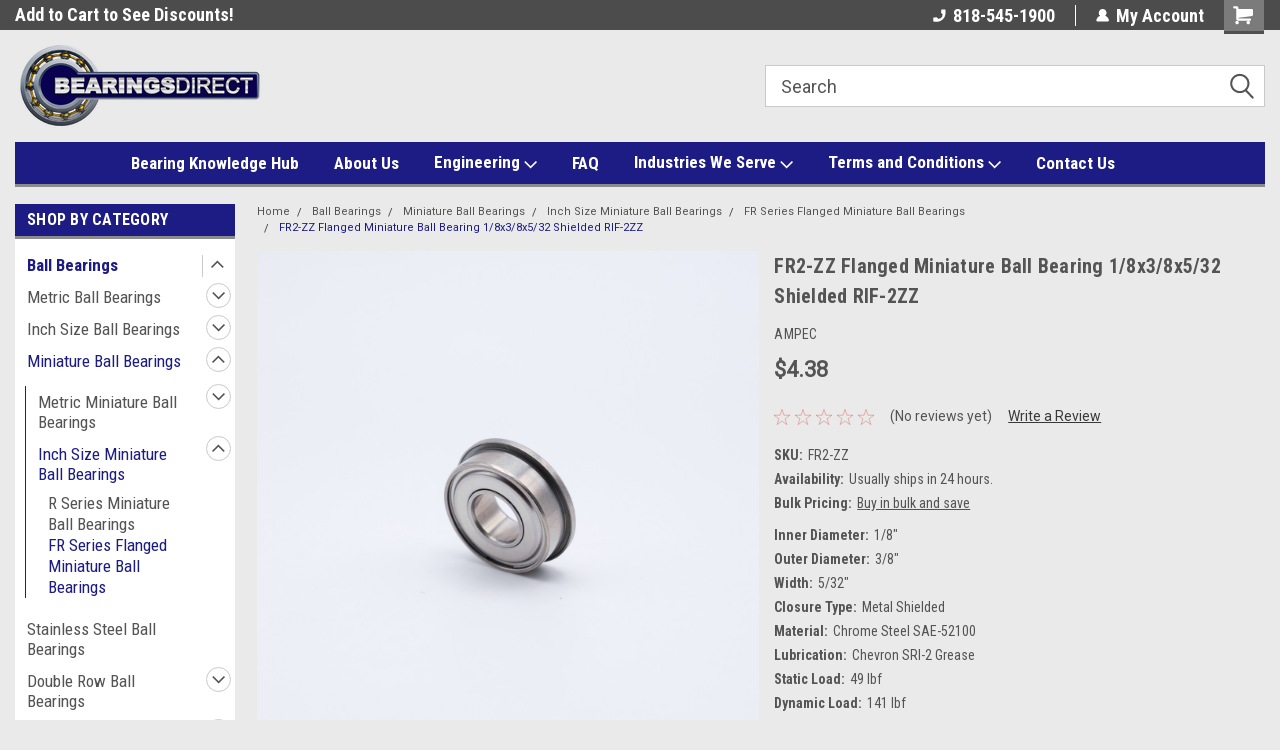

--- FILE ---
content_type: text/html; charset=UTF-8
request_url: https://bearingsdirect.com/fr2-zz-flanged-miniature-ball-bearing-1-8x3-8x5-32-shielded-rif-2zz/
body_size: 36583
content:
<!DOCTYPE html>
<html class="no-js" lang="en">
<head>
    <title>FR2-ZZ Flanged Miniature Ball Bearing 1/8x3/8x5/32 Shielded RIF-2ZZ - Bearings Direct</title>
    <link rel="dns-prefetch preconnect" href="https://cdn11.bigcommerce.com/s-m2tbfwjufh" crossorigin><link rel="dns-prefetch preconnect" href="https://fonts.googleapis.com/" crossorigin><link rel="dns-prefetch preconnect" href="https://fonts.gstatic.com/" crossorigin>
    <meta property="product:price:amount" content="4.38" /><meta property="product:price:currency" content="USD" /><meta property="og:url" content="https://bearingsdirect.com/fr2-zz-flanged-miniature-ball-bearing-1-8x3-8x5-32-shielded-rif-2zz/" /><meta property="og:site_name" content="Bearings Direct" /><meta name="keywords" content="fr2-zz,rif-2zz,rf-2zz,r2fchh,fr2ss,rkf4012x,fr2pp,33kdd3,fr2 2z,3759t29,flange miniature,ball bearing,align helicopter,trex700,jewelry,hand piece,hobby,rc helicopters,rc planes,rc trucks,rc cars,boca bearing,online bearings,direct bearings"><link rel='canonical' href='https://bearingsdirect.com/fr2-zz-flanged-miniature-ball-bearing-1-8x3-8x5-32-shielded-rif-2zz/' /><meta name='platform' content='bigcommerce.stencil' /><meta property="og:type" content="product" />
<meta property="og:title" content="FR2-ZZ Flanged Miniature Ball Bearing 1/8x3/8x5/32 Shielded RIF-2ZZ" />
<meta property="og:description" content="Bearings Direct is your online store for quality and precision products at wholesale prices. Browse our wide selection of bearings and other industrial products to meet your needs." />
<meta property="og:image" content="https://cdn11.bigcommerce.com/s-m2tbfwjufh/products/1925/images/27421/sfr-zz_left__15129.1671727147.386.513.jpg?c=1" />
<meta property="og:availability" content="instock" />
<meta property="pinterest:richpins" content="enabled" />
    
     
    <link href="https://cdn11.bigcommerce.com/s-m2tbfwjufh/product_images/32.png?t=1656103655" rel="shortcut icon">
    <meta name="viewport" content="width=device-width, initial-scale=1, maximum-scale=1">
    <script>
        // Change document class from no-js to js so we can detect this in css
        document.documentElement.className = document.documentElement.className.replace('no-js', 'js');
    </script>
    <script async src="https://cdn11.bigcommerce.com/s-m2tbfwjufh/stencil/1d0b2690-f10e-013d-cdaa-468065e903d1/e/70763560-f5ac-013d-1811-26e9c83e48d9/dist/theme-bundle.head_async.js"></script>
    <link href="https://fonts.googleapis.com/css?family=Roboto+Condensed:400,700%7CRoboto:400,300&display=block" rel="stylesheet">
    <link data-stencil-stylesheet href="https://cdn11.bigcommerce.com/s-m2tbfwjufh/stencil/1d0b2690-f10e-013d-cdaa-468065e903d1/e/70763560-f5ac-013d-1811-26e9c83e48d9/css/theme-12cd0e20-f2da-013d-0f3e-5afcb50b9961.css" rel="stylesheet">
    <!-- Start Tracking Code for analytics_googleanalytics -->

<!-- Event snippet for Purchase conversion page -->
<script>
  gtag('event', 'conversion', {
      'send_to': 'AW-1071311957/eJKaCNHEufIZENXY6_4D',
      'value': 1.0,
      'currency': 'USD',
      'transaction_id': ''
  });
</script>

<!-- End Tracking Code for analytics_googleanalytics -->

<!-- Start Tracking Code for analytics_googleanalytics4 -->

<script data-cfasync="false" src="https://cdn11.bigcommerce.com/shared/js/google_analytics4_bodl_subscribers-358423becf5d870b8b603a81de597c10f6bc7699.js" integrity="sha256-gtOfJ3Avc1pEE/hx6SKj/96cca7JvfqllWA9FTQJyfI=" crossorigin="anonymous"></script>
<script data-cfasync="false">
  (function () {
    window.dataLayer = window.dataLayer || [];

    function gtag(){
        dataLayer.push(arguments);
    }

    function initGA4(event) {
         function setupGtag() {
            function configureGtag() {
                gtag('js', new Date());
                gtag('set', 'developer_id.dMjk3Nj', true);
                gtag('config', 'G-3Q95WWN35H');
            }

            var script = document.createElement('script');

            script.src = 'https://www.googletagmanager.com/gtag/js?id=G-3Q95WWN35H';
            script.async = true;
            script.onload = configureGtag;

            document.head.appendChild(script);
        }

        setupGtag();

        if (typeof subscribeOnBodlEvents === 'function') {
            subscribeOnBodlEvents('G-3Q95WWN35H', false);
        }

        window.removeEventListener(event.type, initGA4);
    }

    

    var eventName = document.readyState === 'complete' ? 'consentScriptsLoaded' : 'DOMContentLoaded';
    window.addEventListener(eventName, initGA4, false);
  })()
</script>

<!-- End Tracking Code for analytics_googleanalytics4 -->

<!-- Start Tracking Code for analytics_siteverification -->

<meta name="google-site-verification" content="kGJkq_JkHnC_aZsoPmOSRduwGatMlDcS_I9edZTS0Tk" />


<meta name="google-site-verification" content="x8wDxdkLHyhFNT4NBo1lTJrZ7QZ3NMwwQGsJWw79ODU" />

<!-- End Tracking Code for analytics_siteverification -->


<script type="text/javascript" src="https://checkout-sdk.bigcommerce.com/v1/loader.js" defer ></script>
<script src="https://www.google.com/recaptcha/api.js" async defer></script>
<script type="text/javascript">
var BCData = {"product_attributes":{"sku":"FR2-ZZ","upc":null,"mpn":"FR2-ZZ","gtin":null,"weight":null,"base":true,"image":null,"price":{"without_tax":{"formatted":"$4.38","value":4.38,"currency":"USD"},"tax_label":"Tax"},"stock":4722,"instock":true,"stock_message":null,"purchasable":true,"purchasing_message":null,"call_for_price_message":null}};
</script>
<script src='https://searchserverapi1.com/widgets/bigcommerce/init.js?api_key=0D3k3W8G8S' async ></script><!-- Google Tag Manager -->
<script>(function(w,d,s,l,i){w[l]=w[l]||[];w[l].push({'gtm.start':
new Date().getTime(),event:'gtm.js'});var f=d.getElementsByTagName(s)[0],
j=d.createElement(s),dl=l!='dataLayer'?'&l='+l:'';j.async=true;j.src=
'https://www.googletagmanager.com/gtm.js?id='+i+dl;f.parentNode.insertBefore(j,f);
})(window,document,'script','dataLayer','GTM-TSQV8M5F');</script>
<!-- End Google Tag Manager -->
 <script data-cfasync="false" src="https://microapps.bigcommerce.com/bodl-events/1.9.4/index.js" integrity="sha256-Y0tDj1qsyiKBRibKllwV0ZJ1aFlGYaHHGl/oUFoXJ7Y=" nonce="" crossorigin="anonymous"></script>
 <script data-cfasync="false" nonce="">

 (function() {
    function decodeBase64(base64) {
       const text = atob(base64);
       const length = text.length;
       const bytes = new Uint8Array(length);
       for (let i = 0; i < length; i++) {
          bytes[i] = text.charCodeAt(i);
       }
       const decoder = new TextDecoder();
       return decoder.decode(bytes);
    }
    window.bodl = JSON.parse(decodeBase64("[base64]"));
 })()

 </script>

<script nonce="">
(function () {
    var xmlHttp = new XMLHttpRequest();

    xmlHttp.open('POST', 'https://bes.gcp.data.bigcommerce.com/nobot');
    xmlHttp.setRequestHeader('Content-Type', 'application/json');
    xmlHttp.send('{"store_id":"1002537704","timezone_offset":"-7.0","timestamp":"2026-01-25T16:38:07.86473300Z","visit_id":"cc050896-f2de-446f-9ab1-f5c1c0013e4c","channel_id":1}');
})();
</script>

    
    
    
    
    
    
    
    
</head>
    <body id="body" class="product-page-layout  with-sidenav main     fourteen-forty    header-in-container  qty-box-visible">

        <!-- snippet location header -->
        <svg data-src="https://cdn11.bigcommerce.com/s-m2tbfwjufh/stencil/1d0b2690-f10e-013d-cdaa-468065e903d1/e/70763560-f5ac-013d-1811-26e9c83e48d9/img/icon-sprite.svg" class="icons-svg-sprite"></svg>


        
<div class="header-container header-mn sticky-header">
    
    <div class="mbl-head-stick">
        <div class="top-menu">
            <div class="content">
                <!-- NEW BUTTON TO TRIGGER MAIN NAV WHEN STICKY -->
                <!-- <div class="alt-toggle">
            <h2 class="container-header btn"><span class="down-arrrow burger-menu"><i class="burger open" aria-hidden="true"><svg><use xlink:href="#icon-Menu" /></svg></i><i class="menu close" aria-hidden="true"><svg><use xlink:href="#icon-close" /></svg></i></span></h2>
            <h2 class="container-header text"><span class="mega-shop-text"></span></h2>
          </div> -->
    
                <!-- OPTIONAL SHORT MESSAGE LINK -->
                <!-- <div class="left">
              <a class="optional-message-link" href="">Put an optional message here.</a>
            </div> -->
    
                <div class="left-top-banner">
                    <div class="bnr-slider" data-slick='{
    "arrows": false,
    "mobileFirst": true,
    "slidesToShow": 1,
    "slidesToScroll": 1,
    "dots": false,
    "autoplay": true,
    "autoplaySpeed": 3500
}'>
        <p class="banner-text">Free Shipping On Orders $100+</p>
        <p class="banner-text">Add to Cart to See Discounts!</p>
    <p class="banner-text">In Stock in Glendale CA</p>
</div>
                </div>
    
                <div class="right-top-banner full-rght cnt-none">
                    <ul class="right-main mbl-numb">
                        <li class="navUser-item left phone-number nav-br">
                            <a href="tel:818-545-1900">
                                <svg version="1.1" xmlns="http://www.w3.org/2000/svg" width="32" height="32" viewBox="0 0 32 32">
                                    <path
                                        d="M8.3 12.3l3-2.9c0.3-0.3 0.5-0.7 0.4-1.1l-0.9-6.7c0-0.7-0.8-1.2-1.5-1.2l-7.6 0.5c-0.3 0-0.6 0.3-0.6 0.6-1.6 8-0.6 16.7 5.9 23 6.5 6.4 15.2 7.3 23.4 5.9 0.3 0 0.6-0.3 0.6-0.7v-8c0-0.7-0.5-1.3-1.2-1.4l-6.2-0.4c-0.4 0-0.8 0.1-1.1 0.4l-3 3s-12.5 1.3-11.2-11z"
                                    ></path>
                                </svg>
                                818-545-1900
                            </a>
                        </li>
                    </ul>
                    <div class="right account-links">
                        <ul class="right-main">
                            <div class="rhgt-top">
                                <div class="nav-br">
                                    
 
                                </div>
                                <li class="navUser-item left phone-number nav-br">
                                    <a href="tel:818-545-1900">
                                        <svg version="1.1" xmlns="http://www.w3.org/2000/svg" width="32" height="32" viewBox="0 0 32 32">
                                            <path
                                                d="M8.3 12.3l3-2.9c0.3-0.3 0.5-0.7 0.4-1.1l-0.9-6.7c0-0.7-0.8-1.2-1.5-1.2l-7.6 0.5c-0.3 0-0.6 0.3-0.6 0.6-1.6 8-0.6 16.7 5.9 23 6.5 6.4 15.2 7.3 23.4 5.9 0.3 0 0.6-0.3 0.6-0.7v-8c0-0.7-0.5-1.3-1.2-1.4l-6.2-0.4c-0.4 0-0.8 0.1-1.1 0.4l-3 3s-12.5 1.3-11.2-11z"
                                            ></path>
                                        </svg>
                                        818-545-1900
                                    </a>
                                </li>
                                   
                                <li class="navUser-item navUser-item--account nav-br">
                                    <a class="navUser-action anct-link">
                                        <svg version="1.1" xmlns="http://www.w3.org/2000/svg" width="32" height="32" viewBox="0 0 32 32">
                                            <path
                                                d="M31.8 27.3c-1.2-5.2-4.7-9-9.5-10.8 2.5-2 4-5.2 3.4-8.7-0.6-4-4-7.3-8.2-7.8-5.7-0.6-10.6 3.8-10.6 9.3s1.4 5.5 3.5 7.2c-4.7 1.7-8.3 5.6-9.5 10.8-0.4 1.9 1.1 3.7 3.1 3.7h24.6c2 0 3.5-1.8 3.1-3.7z"
                                            ></path>
                                        </svg>
                                        <span class="anct-title">My Account</span>
                                    </a>
                                    <ul class="acnt-popup">
                                        <li>
                                            <a class="navUser-action login" href="/login.php">Login</a>
                                        </li>
                                        <li>
                                            <a class="navUser-action create" href="/login.php?action=create_account">Sign Up</a>
                                        </li>
                                    </ul>
                                </li>
                                <li class="navUser-item navUser-item--cart ">
                                    <a class="navUser-action" data-cart-preview data-dropdown="cart-preview-dropdown" data-options="align:right" href="/cart.php">
                                        <span class="navUser-item-cartLabel">
                                            <i class="cart-icon" aria-hidden="true">
                                                <svg version="1.1" xmlns="http://www.w3.org/2000/svg" width="32" height="32" viewBox="0 0 32 32">
                                                    <path
                                                        d="M29.9 6.2h-21.3v-1.6c0-1.4-1.2-2.6-2.6-2.6h-4.2c-0.9 0-1.6 0.7-1.6 1.7s0.7 1.7 1.7 1.7h3.4v17.1c0 1.4 1.2 2.6 2.6 2.6h19.3c0.9 0 1.7-0.7 1.7-1.7s-0.7-1.7-1.7-1.7h-18.6v-1.2l21.5-2.8c1.1-0.2 1.9-1.1 2-2.2v-7.1c0-1.2-1-2.1-2.1-2.1zM6.5 25.3c-1.6 0-2.8 1.3-2.8 2.8s1.3 2.8 2.8 2.8 2.8-1.3 2.8-2.8-1.3-2.8-2.8-2.8zM24.4 25.3c-1.6 0-2.8 1.3-2.8 2.8s1.3 2.8 2.8 2.8 2.8-1.3 2.8-2.8-1.3-2.8-2.8-2.8z"
                                                    ></path>
                                                </svg>
                                            </i>
                                        </span>
                                        <span class="countPill cart-quantity">0</span>
                                    </a>
    
                                    <div class="dropdown-menu" id="cart-preview-dropdown" data-dropdown-content aria-hidden="true"></div>
                                </li>
                            </div>
                        </ul>
                    </div>
                </div>
                <div class="clear"></div>
            </div>
        </div>
    
        <div class="header-container mbl-main full-width  full-width in-container">
            <div class="header-padding">
                <div class="header-padding">
                    <header class="header" role="banner">
                        <a href="#" class="mobileMenu-toggle" data-mobile-menu-toggle="menu">
                            <span class="mobileMenu-toggleIcon">Toggle menu</span>
                        </a>
    
                        <div class="header-logo header-logo--left">
                            <a href="https://bearingsdirect.com/">
            <div class="header-logo-image-container">
                <img class="header-logo-image" src="https://cdn11.bigcommerce.com/s-m2tbfwjufh/images/stencil/250x100/bearingsdirect-02_1656109256__99734.original.png" alt="Bearings Direct" title="Bearings Direct">
            </div>
</a>
                        </div>
                         
                         <span id="menu" class="is-srOnly mbl-tgl" style="display: none !important;"></span>
                        <div class="mbl-srch-icon">
                            <svg class="search-icon"><use xlink:href="#icon-search"></use></svg>
                        </div>
                        <div class="navPages-container dsk-search-bar mbl-srchbar inside-header left-logo search-container not-sticky" data-menu>
                            <nav class="navPages">
                                <span class="srch-close">
                                    <svg version="1.1" xmlns="http://www.w3.org/2000/svg" width="32" height="32" viewBox="0 0 32 32">
                                        <path d="M0 2.6l13.4 13.4-13.4 13.3 2.6 2.6 13.4-13.4 13.4 13.4 2.6-2.6-13.4-13.4 13.4-13.4-2.6-2.5-13.4 13.4-13.3-13.4-2.7 2.6z"></path>
                                    </svg>
                                </span>
                                <div class="navPages-quickSearch right searchbar">
                                    <div class="container">
    <!-- snippet location forms_search -->
    <form class="form" action="/search.php">
        <fieldset class="form-fieldset">
            <div class="form-field">
                <label class="u-hiddenVisually" for="search_query">Search</label>
                <input class="form-input" data-search-quick name="search_query" id="search_query" data-error-message="Search field cannot be empty." placeholder="Search" autocomplete="off">
                <div class="search-icon"><svg class="header-icon search-icon" title="submit" alt="submit"><use xlink:href="#icon-search"></use></svg></div>
                <input class="button button--primary form-prefixPostfix-button--postfix" type="submit" value="">
            </div>
        </fieldset>
        <div class="clear"></div>
    </form>
    <div id="search-action-buttons" class="search-buttons-container">
      <div class="align-right">
      <!-- <a href="#" class="reset quicksearch" aria-label="reset search" role="button" style="inline-block;">
        <span class="reset" aria-hidden="true">Reset Search</span>
      </a> -->
      <a href="#" class="modal-close custom-quick-search" aria-label="Close" role="button" style="inline-block;">
        <span aria-hidden="true">&#215;</span>
      </a>
      <div class="clear"></div>
      </div>
      <div class="clear"></div>
    </div>
      <section id="quickSearch" class="quickSearchResults" data-bind="html: results">
      </section>
      <div class="clear"></div>
</div>
                                </div>
                            </nav>
                        </div>
                        <div class="navPages-container mbl-search-bar mbl-srchbar inside-header left-logo search-container not-sticky" data-menu>
                            <nav class="navPages">
                                <span class="srch-close">
                                    <svg version="1.1" xmlns="http://www.w3.org/2000/svg" width="32" height="32" viewBox="0 0 32 32">
                                        <path d="M0 2.6l13.4 13.4-13.4 13.3 2.6 2.6 13.4-13.4 13.4 13.4 2.6-2.6-13.4-13.4 13.4-13.4-2.6-2.5-13.4 13.4-13.3-13.4-2.7 2.6z"></path>
                                    </svg>
                                </span>
                                <div class="navPages-quickSearch right searchbar">
                                    <div class="container">
    <!-- snippet location forms_search -->
    <form class="form" action="/search.php">
        <fieldset class="form-fieldset">
            <div class="form-field">
                <label class="u-hiddenVisually" for="search_query">Search</label>
                <input class="form-input" data-search-quick name="search_query" id="search_query" data-error-message="Search field cannot be empty." placeholder="Search" autocomplete="off">
                <div class="search-icon"><svg class="header-icon search-icon" title="submit" alt="submit"><use xlink:href="#icon-search"></use></svg></div>
                <input class="button button--primary form-prefixPostfix-button--postfix" type="submit" value="">
            </div>
        </fieldset>
        <div class="clear"></div>
    </form>
    <div id="search-action-buttons" class="search-buttons-container">
      <div class="align-right">
      <!-- <a href="#" class="reset quicksearch" aria-label="reset search" role="button" style="inline-block;">
        <span class="reset" aria-hidden="true">Reset Search</span>
      </a> -->
      <a href="#" class="modal-close custom-quick-search" aria-label="Close" role="button" style="inline-block;">
        <span aria-hidden="true">&#215;</span>
      </a>
      <div class="clear"></div>
      </div>
      <div class="clear"></div>
    </div>
      <section id="quickSearch" class="quickSearchResults" data-bind="html: results">
      </section>
      <div class="clear"></div>
</div>
                                </div>
                            </nav>
                        </div>
                                                 <div class="clear"></div>
                        <div class="mobile-menu navPages-container" id="menu" data-menu>
                            <nav class="navPages">
    <ul class="navPages-list">
        <div class="nav-align center">
        <div class="custom-pages-nav">
            <div id="mobile-menu">
              <div class="category-menu mbl-cat">
                <h2 class="container-header mobile">Shop By Category</h2>
                    <li class="navPages-item mobile">
                        <a class="navPages-action has-subMenu" href="https://bearingsdirect.com/ball-bearings/">
    Ball Bearings <i class="fa fa-chevron-down main-nav" aria-hidden="true"><svg><use xlink:href="#icon-dropdown" /></svg></i>
</a>
<div class="navPage-subMenu" id="navPages-24" aria-hidden="true" tabindex="-1">
    <ul class="navPage-subMenu-list">
            <li class="navPage-subMenu-item">
                    <a
                        class="navPage-subMenu-action navPages-action has-subMenu"
                        href="https://bearingsdirect.com/metric-ball-bearings/">
                        Metric Ball Bearings <i class="fa fa-chevron-down" aria-hidden="true"><svg><use xlink:href="#icon-chevron-down" /></svg></i>
                    </a>
                    <ul class="navPage-childList" id="navPages-73">
                        <li class="navPage-childList-item">
                            <a class="navPage-childList-action navPages-action" href="https://bearingsdirect.com/6000-series-extra-light-duty-ball-bearings/">6000 Series Extra Light Duty Ball Bearings</a>
                        </li>
                        <li class="navPage-childList-item">
                            <a class="navPage-childList-action navPages-action" href="https://bearingsdirect.com/6200-series-light-duty-ball-bearings/">6200 Series Light Duty Ball Bearings</a>
                        </li>
                        <li class="navPage-childList-item">
                            <a class="navPage-childList-action navPages-action" href="https://bearingsdirect.com/6300-series-medium-duty-ball-bearings/">6300 Series Medium Duty Ball Bearings</a>
                        </li>
                        <li class="navPage-childList-item">
                            <a class="navPage-childList-action navPages-action" href="https://bearingsdirect.com/6700-series-thin-high-speed-ball-bearings/">6700 Series Thin High Speed Ball Bearings</a>
                        </li>
                        <li class="navPage-childList-item">
                            <a class="navPage-childList-action navPages-action" href="https://bearingsdirect.com/6800-series-extra-thin-high-speed-bearings/">6800 Series Extra Thin High Speed Bearings</a>
                        </li>
                        <li class="navPage-childList-item">
                            <a class="navPage-childList-action navPages-action" href="https://bearingsdirect.com/6900-series-thin-high-speed-light-duty-bearings/">6900 Series Thin High Speed Light Duty Bearings</a>
                        </li>
                        <li class="navPage-childList-item">
                            <a class="navPage-childList-action navPages-action" href="https://bearingsdirect.com/16000-series-instrumental-duty/">16000 Series Instrumental Duty</a>
                        </li>
                    </ul>
            </li>
            <li class="navPage-subMenu-item">
                    <a
                        class="navPage-subMenu-action navPages-action has-subMenu"
                        href="https://bearingsdirect.com/inch-size-ball-bearings/">
                        Inch Size Ball Bearings <i class="fa fa-chevron-down" aria-hidden="true"><svg><use xlink:href="#icon-chevron-down" /></svg></i>
                    </a>
                    <ul class="navPage-childList" id="navPages-70">
                        <li class="navPage-childList-item">
                            <a class="navPage-childList-action navPages-action" href="https://bearingsdirect.com/r-series-light-duty-ball-bearings/">R Series Light Duty Ball Bearings</a>
                        </li>
                        <li class="navPage-childList-item">
                            <a class="navPage-childList-action navPages-action" href="https://bearingsdirect.com/1600-series-medium-duty-ball-bearings/">1600 Series Medium Duty Ball Bearings</a>
                        </li>
                        <li class="navPage-childList-item">
                            <a class="navPage-childList-action navPages-action" href="https://bearingsdirect.com/categories/ball-bearings/inch-size-ball-bearings/rls-series-heavy-duty-ball-bearings.html/">RLS Series Heavy Duty Ball Bearings</a>
                        </li>
                        <li class="navPage-childList-item">
                            <a class="navPage-childList-action navPages-action" href="https://bearingsdirect.com/categories/ball-bearings/inch-size-ball-bearings/rms-series-extra-heavy-duty-ball-bearings.html/">RMS Series Extra Heavy Duty Ball Bearings</a>
                        </li>
                    </ul>
            </li>
            <li class="navPage-subMenu-item">
                    <a
                        class="navPage-subMenu-action navPages-action has-subMenu"
                        href="https://bearingsdirect.com/miniature-ball-bearings/">
                        Miniature Ball Bearings <i class="fa fa-chevron-down" aria-hidden="true"><svg><use xlink:href="#icon-chevron-down" /></svg></i>
                    </a>
                    <ul class="navPage-childList" id="navPages-366">
                        <li class="navPage-childList-item">
                            <a class="navPage-childList-action navPages-action" href="https://bearingsdirect.com/categories/ball-bearings/miniature-ball-bearings/metric-miniature-ball-bearings.html/">Metric Miniature Ball Bearings</a>
                        </li>
                        <li class="navPage-childList-item">
                            <a class="navPage-childList-action navPages-action" href="https://bearingsdirect.com/categories/ball-bearings/miniature-ball-bearings/inch-size-miniature-ball-bearings.html/">Inch Size Miniature Ball Bearings</a>
                        </li>
                    </ul>
            </li>
            <li class="navPage-subMenu-item">
                    <a class="navPage-subMenu-action navPages-action" href="https://bearingsdirect.com/stainless-steel-ball-bearings/">Stainless Steel Ball Bearings</a>
            </li>
            <li class="navPage-subMenu-item">
                    <a
                        class="navPage-subMenu-action navPages-action has-subMenu"
                        href="https://bearingsdirect.com/categories/ball-bearings/double-row-ball-bearings.html/">
                        Double Row Ball Bearings <i class="fa fa-chevron-down" aria-hidden="true"><svg><use xlink:href="#icon-chevron-down" /></svg></i>
                    </a>
                    <ul class="navPage-childList" id="navPages-31">
                        <li class="navPage-childList-item">
                            <a class="navPage-childList-action navPages-action" href="https://bearingsdirect.com/categories/ball-bearings/double-row-ball-bearings/5200-series-light-duty.html/">5200 Series Light Duty</a>
                        </li>
                        <li class="navPage-childList-item">
                            <a class="navPage-childList-action navPages-action" href="https://bearingsdirect.com/categories/ball-bearings/double-row-ball-bearings/5300-series-medium-duty.html/">5300 Series Medium Duty</a>
                        </li>
                        <li class="navPage-childList-item">
                            <a class="navPage-childList-action navPages-action" href="https://bearingsdirect.com/categories/ball-bearings/double-row-ball-bearings/3200-series-light-duty.html/">3200 Series Light Duty</a>
                        </li>
                        <li class="navPage-childList-item">
                            <a class="navPage-childList-action navPages-action" href="https://bearingsdirect.com/categories/ball-bearings/double-row-ball-bearings/3300-series-medium-duty.html/">3300 Series Medium Duty</a>
                        </li>
                        <li class="navPage-childList-item">
                            <a class="navPage-childList-action navPages-action" href="https://bearingsdirect.com/categories/ball-bearings/double-row-ball-bearings/track-roller-ball-bearings.html/">Track Roller Ball Bearings</a>
                        </li>
                    </ul>
            </li>
            <li class="navPage-subMenu-item">
                    <a
                        class="navPage-subMenu-action navPages-action has-subMenu"
                        href="https://bearingsdirect.com/insert-ball-bearings/">
                        Insert Ball Bearings <i class="fa fa-chevron-down" aria-hidden="true"><svg><use xlink:href="#icon-chevron-down" /></svg></i>
                    </a>
                    <ul class="navPage-childList" id="navPages-104">
                        <li class="navPage-childList-item">
                            <a class="navPage-childList-action navPages-action" href="https://bearingsdirect.com/insert-ball-bearings/insert-ball-bearings/">CSA200 Series Cylindrical Bearings</a>
                        </li>
                        <li class="navPage-childList-item">
                            <a class="navPage-childList-action navPages-action" href="https://bearingsdirect.com/categories/ball-bearings/insert-ball-bearings/csb200-series-cylindrical-bearings.html/">CSB200 Series Cylindrical Bearings</a>
                        </li>
                        <li class="navPage-childList-item">
                            <a class="navPage-childList-action navPages-action" href="https://bearingsdirect.com/categories/ball-bearings/insert-ball-bearings/hc200-series-locking-collar-insert-ball-bearing.html/">HC200 Series Locking Collar Insert Ball Bearing</a>
                        </li>
                        <li class="navPage-childList-item">
                            <a class="navPage-childList-action navPages-action" href="https://bearingsdirect.com/categories/ball-bearings/insert-ball-bearings/sa200-series-locking-collar-ball-bearing.html/">SA200 Series Locking Collar Ball Bearing</a>
                        </li>
                        <li class="navPage-childList-item">
                            <a class="navPage-childList-action navPages-action" href="https://bearingsdirect.com/categories/ball-bearings/insert-ball-bearings/ser200-series-snap-ring-insert-ball-bearing.html/">SER200 Series Snap Ring Insert Ball Bearing</a>
                        </li>
                        <li class="navPage-childList-item">
                            <a class="navPage-childList-action navPages-action" href="https://bearingsdirect.com/categories/ball-bearings/insert-ball-bearings/sb200-series-set-screw-insert-bearings.html/">SB200 Series Set Screw Insert Bearings</a>
                        </li>
                        <li class="navPage-childList-item">
                            <a class="navPage-childList-action navPages-action" href="https://bearingsdirect.com/categories/ball-bearings/insert-ball-bearings/uc200-series-set-screw-ball-bearings.html/">UC200 Series Set Screw Ball Bearings</a>
                        </li>
                        <li class="navPage-childList-item">
                            <a class="navPage-childList-action navPages-action" href="https://bearingsdirect.com/categories/ball-bearings/insert-ball-bearings/suc200-series-stainless-insert-bearings.html/">SUC200 Series Stainless Insert Bearings</a>
                        </li>
                        <li class="navPage-childList-item">
                            <a class="navPage-childList-action navPages-action" href="https://bearingsdirect.com/categories/ball-bearings/insert-ball-bearings/ucx00-series-medium-duty-set-screw-ball-bearings.html/">UCX00 Series Medium Duty Set Screw Ball Bearings</a>
                        </li>
                    </ul>
            </li>
            <li class="navPage-subMenu-item">
                    <a class="navPage-subMenu-action navPages-action" href="https://bearingsdirect.com/categories/ball-bearings/super-precision-abec7p4-bearings.html/">Super Precision ABEC7/P4 Bearings</a>
            </li>
            <li class="navPage-subMenu-item">
                    <a class="navPage-subMenu-action navPages-action" href="https://bearingsdirect.com/categories/ball-bearings/angular-contact-ball-bearings.html/">Angular Contact Ball Bearings</a>
            </li>
            <li class="navPage-subMenu-item">
                    <a class="navPage-subMenu-action navPages-action" href="https://bearingsdirect.com/categories/ball-bearings/electric-motor-quality-bearings.html/">Electric Motor Quality Bearings</a>
            </li>
            <li class="navPage-subMenu-item">
                    <a class="navPage-subMenu-action navPages-action" href="https://bearingsdirect.com/ac-compressor-clutch-bearings/">AC Compressor Clutch Bearings</a>
            </li>
            <li class="navPage-subMenu-item">
                    <a
                        class="navPage-subMenu-action navPages-action has-subMenu"
                        href="https://bearingsdirect.com/categories/ball-bearings/felt-seal-ball-bearings.html/">
                        Felt Seal Ball Bearings <i class="fa fa-chevron-down" aria-hidden="true"><svg><use xlink:href="#icon-chevron-down" /></svg></i>
                    </a>
                    <ul class="navPage-childList" id="navPages-365">
                        <li class="navPage-childList-item">
                            <a class="navPage-childList-action navPages-action" href="https://bearingsdirect.com/categories/ball-bearings/felt-seal-ball-bearings/8000-series-metric-felt-sealed-bearings.html/">8000 Series Metric Felt Sealed Bearings</a>
                        </li>
                        <li class="navPage-childList-item">
                            <a class="navPage-childList-action navPages-action" href="https://bearingsdirect.com/categories/ball-bearings/felt-seal-ball-bearings/87000-series-metric-felt-sealed-bearings.html/">87000 Series Metric Felt Sealed Bearings</a>
                        </li>
                        <li class="navPage-childList-item">
                            <a class="navPage-childList-action navPages-action" href="https://bearingsdirect.com/categories/ball-bearings/felt-seal-ball-bearings/88000-series-metric-felt-sealed-bearings.html/">88000 Series Metric Felt Sealed Bearings</a>
                        </li>
                        <li class="navPage-childList-item">
                            <a class="navPage-childList-action navPages-action" href="https://bearingsdirect.com/categories/ball-bearings/felt-seal-ball-bearings/wc87000-series-metric-felt-sealed-bearings.html/">WC87000 Series Metric Felt Sealed Bearings</a>
                        </li>
                        <li class="navPage-childList-item">
                            <a class="navPage-childList-action navPages-action" href="https://bearingsdirect.com/categories/ball-bearings/felt-seal-ball-bearings/wc88000-series-metric-felt-sealed-bearings.html/">WC88000 Series Metric Felt Sealed Bearings</a>
                        </li>
                        <li class="navPage-childList-item">
                            <a class="navPage-childList-action navPages-action" href="https://bearingsdirect.com/categories/ball-bearings/felt-seal-ball-bearings/7500dlg-series-inch-size-felt-sealed-bearings.html/">7500DLG Series Inch Size Felt Sealed Bearings</a>
                        </li>
                        <li class="navPage-childList-item">
                            <a class="navPage-childList-action navPages-action" href="https://bearingsdirect.com/categories/ball-bearings/felt-seal-ball-bearings/7600dlg-series-inch-size-felt-sealed-bearings.html/">7600DLG Series Inch Size Felt Sealed Bearings</a>
                        </li>
                    </ul>
            </li>
            <li class="navPage-subMenu-item">
                    <a class="navPage-subMenu-action navPages-action" href="https://bearingsdirect.com/fishing-reel-stainless-ceramic-ball-bearings/">Fishing Reel Stainless-Ceramic Ball Bearings</a>
            </li>
            <li class="navPage-subMenu-item">
                    <a
                        class="navPage-subMenu-action navPages-action has-subMenu"
                        href="https://bearingsdirect.com/self-aligning-ball-bearings/">
                        Self Aligning Ball Bearings <i class="fa fa-chevron-down" aria-hidden="true"><svg><use xlink:href="#icon-chevron-down" /></svg></i>
                    </a>
                    <ul class="navPage-childList" id="navPages-65">
                        <li class="navPage-childList-item">
                            <a class="navPage-childList-action navPages-action" href="https://bearingsdirect.com/1200-series-light-duty/">1200 Series Light Duty</a>
                        </li>
                        <li class="navPage-childList-item">
                            <a class="navPage-childList-action navPages-action" href="https://bearingsdirect.com/1300-series-medium-duty/">1300 Series Medium Duty</a>
                        </li>
                        <li class="navPage-childList-item">
                            <a class="navPage-childList-action navPages-action" href="https://bearingsdirect.com/2200-series-sealed-light-duty/">2200 Series Sealed Light Duty</a>
                        </li>
                        <li class="navPage-childList-item">
                            <a class="navPage-childList-action navPages-action" href="https://bearingsdirect.com/2300-series-sealed-medium-duty/">2300 Series Sealed Medium Duty</a>
                        </li>
                    </ul>
            </li>
            <li class="navPage-subMenu-item">
                    <a class="navPage-subMenu-action navPages-action" href="https://bearingsdirect.com/bearing-wheels/">Bearing Wheels</a>
            </li>
            <li class="navPage-subMenu-item">
                    <a class="navPage-subMenu-action navPages-action" href="https://bearingsdirect.com/categories/ball-bearings/alternator-starter-ball-bearings.html/">Alternator Starter Ball Bearings</a>
            </li>
            <li class="navPage-subMenu-item">
                    <a class="navPage-subMenu-action navPages-action" href="https://bearingsdirect.com/categories/ball-bearings/snap-ring-retainer-ball-bearings.html/">Snap Ring Retainer Ball Bearings</a>
            </li>
    </ul>
</div>
                    </li>
                    <li class="navPages-item mobile">
                        <a class="navPages-action has-subMenu" href="https://bearingsdirect.com/roller-bearings/">
    Roller Bearings <i class="fa fa-chevron-down main-nav" aria-hidden="true"><svg><use xlink:href="#icon-dropdown" /></svg></i>
</a>
<div class="navPage-subMenu" id="navPages-179" aria-hidden="true" tabindex="-1">
    <ul class="navPage-subMenu-list">
            <li class="navPage-subMenu-item">
                    <a
                        class="navPage-subMenu-action navPages-action has-subMenu"
                        href="https://bearingsdirect.com/categories/roller-bearings/drawn-shell-cup-needle-roller-bearings.html/">
                        Drawn Shell Cup Needle Roller Bearings <i class="fa fa-chevron-down" aria-hidden="true"><svg><use xlink:href="#icon-chevron-down" /></svg></i>
                    </a>
                    <ul class="navPage-childList" id="navPages-376">
                        <li class="navPage-childList-item">
                            <a class="navPage-childList-action navPages-action" href="https://bearingsdirect.com/categories/roller-bearings/drawn-shell-cup-needle-roller-bearings/metric-drawn-shell-cup-needle-rollers.html/">Metric Drawn Shell Cup Needle Rollers</a>
                        </li>
                        <li class="navPage-childList-item">
                            <a class="navPage-childList-action navPages-action" href="https://bearingsdirect.com/categories/roller-bearings/drawn-shell-cup-needle-roller-bearings/inch-size-drawn-shell-cup-needle-rollers.html/">Inch Size Drawn Shell Cup Needle Rollers</a>
                        </li>
                    </ul>
            </li>
            <li class="navPage-subMenu-item">
                    <a
                        class="navPage-subMenu-action navPages-action has-subMenu"
                        href="https://bearingsdirect.com/categories/roller-bearings/machined-needle-roller-bearings.html/">
                        Machined Needle Roller Bearings <i class="fa fa-chevron-down" aria-hidden="true"><svg><use xlink:href="#icon-chevron-down" /></svg></i>
                    </a>
                    <ul class="navPage-childList" id="navPages-377">
                        <li class="navPage-childList-item">
                            <a class="navPage-childList-action navPages-action" href="https://bearingsdirect.com/categories/roller-bearings/machined-needle-roller-bearings/metric-machined-needle-roller-bearings.html/">Metric Machined Needle Roller Bearings</a>
                        </li>
                        <li class="navPage-childList-item">
                            <a class="navPage-childList-action navPages-action" href="https://bearingsdirect.com/categories/roller-bearings/machined-needle-roller-bearings/inch-size-machined-needle-roller-bearings.html/">Inch Size Machined Needle Roller Bearings</a>
                        </li>
                    </ul>
            </li>
            <li class="navPage-subMenu-item">
                    <a class="navPage-subMenu-action navPages-action" href="https://bearingsdirect.com/crossed-roller-bearings/">Crossed Roller Bearings</a>
            </li>
            <li class="navPage-subMenu-item">
                    <a class="navPage-subMenu-action navPages-action" href="https://bearingsdirect.com/caged-needle-roller-bearings/">Caged Needle Roller Bearings</a>
            </li>
            <li class="navPage-subMenu-item">
                    <a class="navPage-subMenu-action navPages-action" href="https://bearingsdirect.com/categories/roller-bearings/separable-needle-roller-followers.html/">Separable Needle Roller Followers</a>
            </li>
            <li class="navPage-subMenu-item">
                    <a class="navPage-subMenu-action navPages-action" href="https://bearingsdirect.com/combined-needle-roller-bearings/">Combined Needle Roller Bearings</a>
            </li>
            <li class="navPage-subMenu-item">
                    <a
                        class="navPage-subMenu-action navPages-action has-subMenu"
                        href="https://bearingsdirect.com/yoke-track-follower-roller-bearings/">
                        Yoke Track Follower Roller Bearings <i class="fa fa-chevron-down" aria-hidden="true"><svg><use xlink:href="#icon-chevron-down" /></svg></i>
                    </a>
                    <ul class="navPage-childList" id="navPages-216">
                        <li class="navPage-childList-item">
                            <a class="navPage-childList-action navPages-action" href="https://bearingsdirect.com/roller-bearings/roller-bearings/linear-bearings/">Metric Yoke Track Roller Bearings</a>
                        </li>
                        <li class="navPage-childList-item">
                            <a class="navPage-childList-action navPages-action" href="https://bearingsdirect.com/categories/roller-bearings/yoke-track-follower-roller-bearings/inch-size-yoke-track-roller-bearings.html/">Inch Size Yoke Track Roller Bearings</a>
                        </li>
                    </ul>
            </li>
            <li class="navPage-subMenu-item">
                    <a
                        class="navPage-subMenu-action navPages-action has-subMenu"
                        href="https://bearingsdirect.com/cam-follower-needle-roller-bearings/">
                        Cam Follower Needle Roller Bearings <i class="fa fa-chevron-down" aria-hidden="true"><svg><use xlink:href="#icon-chevron-down" /></svg></i>
                    </a>
                    <ul class="navPage-childList" id="navPages-181">
                        <li class="navPage-childList-item">
                            <a class="navPage-childList-action navPages-action" href="https://bearingsdirect.com/categories/roller-bearings/cam-follower-needle-roller-bearings/cf-series-metric-cam-followers.html/">CF Series Metric Cam Followers</a>
                        </li>
                        <li class="navPage-childList-item">
                            <a class="navPage-childList-action navPages-action" href="https://bearingsdirect.com/cr-series-inch-size-cam-followers/">CR Series Inch Size Cam Followers</a>
                        </li>
                    </ul>
            </li>
            <li class="navPage-subMenu-item">
                    <a
                        class="navPage-subMenu-action navPages-action has-subMenu"
                        href="https://bearingsdirect.com/taper-roller-bearings/">
                        Tapered Roller Bearings <i class="fa fa-chevron-down" aria-hidden="true"><svg><use xlink:href="#icon-chevron-down" /></svg></i>
                    </a>
                    <ul class="navPage-childList" id="navPages-202">
                        <li class="navPage-childList-item">
                            <a class="navPage-childList-action navPages-action" href="https://bearingsdirect.com/categories/roller-bearings/tapered-roller-bearings/metric-tapered-roller-bearings.html/">Metric Tapered Roller Bearings</a>
                        </li>
                        <li class="navPage-childList-item">
                            <a class="navPage-childList-action navPages-action" href="https://bearingsdirect.com/categories/roller-bearings/tapered-roller-bearings/inch-size-tapered-roller-bearings.html/">Inch Size Tapered Roller Bearings</a>
                        </li>
                    </ul>
            </li>
            <li class="navPage-subMenu-item">
                    <a
                        class="navPage-subMenu-action navPages-action has-subMenu"
                        href="https://bearingsdirect.com/cylindrical-roller-bearings/">
                        Cylindrical Roller Bearings <i class="fa fa-chevron-down" aria-hidden="true"><svg><use xlink:href="#icon-chevron-down" /></svg></i>
                    </a>
                    <ul class="navPage-childList" id="navPages-184">
                        <li class="navPage-childList-item">
                            <a class="navPage-childList-action navPages-action" href="https://bearingsdirect.com/roller-bearings/cylindrical-roller-bearings/n200-n300-series-removable-outer-race/">N200-N300 Series Removable Outer Race</a>
                        </li>
                        <li class="navPage-childList-item">
                            <a class="navPage-childList-action navPages-action" href="https://bearingsdirect.com/roller-bearings/cylindrical-roller-bearings/nj300-series-removable-inner-race/">NJ300 Series Removable Inner Race</a>
                        </li>
                        <li class="navPage-childList-item">
                            <a class="navPage-childList-action navPages-action" href="https://bearingsdirect.com/roller-bearings/cylindrical-roller-bearings/nu200-series-removable-inner-race/">NU200 Series Removable Inner Race</a>
                        </li>
                        <li class="navPage-childList-item">
                            <a class="navPage-childList-action navPages-action" href="https://bearingsdirect.com/roller-bearings/cylindrical-roller-bearings/nu300-series-removable-inner-race/">NU300 Series Removable Inner Race</a>
                        </li>
                        <li class="navPage-childList-item">
                            <a class="navPage-childList-action navPages-action" href="https://bearingsdirect.com/roller-bearings/cylindrical-roller-bearings/nj200-nj2200-series-removable-inner-race/">NJ200-NJ2200 Series Removable Inner Race</a>
                        </li>
                    </ul>
            </li>
            <li class="navPage-subMenu-item">
                    <a class="navPage-subMenu-action navPages-action" href="https://bearingsdirect.com/spherical-roller-bearings/">Spherical Roller Bearings</a>
            </li>
    </ul>
</div>
                    </li>
                    <li class="navPages-item mobile">
                        <a class="navPages-action has-subMenu" href="https://bearingsdirect.com/linear-bearings/">
    Linear Bearings <i class="fa fa-chevron-down main-nav" aria-hidden="true"><svg><use xlink:href="#icon-dropdown" /></svg></i>
</a>
<div class="navPage-subMenu" id="navPages-112" aria-hidden="true" tabindex="-1">
    <ul class="navPage-subMenu-list">
            <li class="navPage-subMenu-item">
                    <a
                        class="navPage-subMenu-action navPages-action has-subMenu"
                        href="https://bearingsdirect.com/metric-linear-bearings/">
                        Metric Linear Bearings <i class="fa fa-chevron-down" aria-hidden="true"><svg><use xlink:href="#icon-chevron-down" /></svg></i>
                    </a>
                    <ul class="navPage-childList" id="navPages-379">
                        <li class="navPage-childList-item">
                            <a class="navPage-childList-action navPages-action" href="https://bearingsdirect.com/categories/linear-bearings/metric-linear-bearings/lm-series-closed-type-linear-bearings.html/">LM Series Closed Type Linear Bearings</a>
                        </li>
                        <li class="navPage-childList-item">
                            <a class="navPage-childList-action navPages-action" href="https://bearingsdirect.com/categories/linear-bearings/metric-linear-bearings/lm-aj-series-adjustable-type-linear-bearings.html/">LM-AJ Series Adjustable Type Linear Bearings</a>
                        </li>
                        <li class="navPage-childList-item">
                            <a class="navPage-childList-action navPages-action" href="https://bearingsdirect.com/categories/linear-bearings/metric-linear-bearings/lm-op-series-open-type-linear-bearings.html/">LM-OP Series Open Type Linear Bearings</a>
                        </li>
                        <li class="navPage-childList-item">
                            <a class="navPage-childList-action navPages-action" href="https://bearingsdirect.com/lmp-series-ptfe-lined-closed-type-linear-bearings/">LMP Series PTFE Lined Closed Type Linear Bearings</a>
                        </li>
                        <li class="navPage-childList-item">
                            <a class="navPage-childList-action navPages-action" href="https://bearingsdirect.com/categories/linear-bearings/metric-linear-bearings/lme-series-european-style-closed-linear-bearings.html/">LME Series European Style Closed Linear Bearings</a>
                        </li>
                        <li class="navPage-childList-item">
                            <a class="navPage-childList-action navPages-action" href="https://bearingsdirect.com/categories/linear-bearings/metric-linear-bearings/lme-aj-series-euro-adjustable-linear-bearings.html/">LME-AJ Series Euro Adjustable Linear Bearings</a>
                        </li>
                        <li class="navPage-childList-item">
                            <a class="navPage-childList-action navPages-action" href="https://bearingsdirect.com/categories/linear-bearings/metric-linear-bearings/lme-op-series-euro-style-open-linear-bearings.html/">LME-OP Series Euro Style Open Linear Bearings</a>
                        </li>
                        <li class="navPage-childList-item">
                            <a class="navPage-childList-action navPages-action" href="https://bearingsdirect.com/sdm-series-steel-retainer-linear-bearings/">SDM Series Steel Retainer Linear Bearings</a>
                        </li>
                        <li class="navPage-childList-item">
                            <a class="navPage-childList-action navPages-action" href="https://bearingsdirect.com/categories/linear-bearings/metric-linear-bearings/kh-series-self-aligning-closed-linear-bearing.html/">KH Series Self Aligning Closed Linear Bearing</a>
                        </li>
                        <li class="navPage-childList-item">
                            <a class="navPage-childList-action navPages-action" href="https://bearingsdirect.com/khp-series-thin-ptfe-lined-linear-bearings/">KHP Series Thin PTFE Lined Linear Bearings</a>
                        </li>
                        <li class="navPage-childList-item">
                            <a class="navPage-childList-action navPages-action" href="https://bearingsdirect.com/categories/linear-bearings/metric-linear-bearings/lmf-series-round-flange-linear-bearings.html/">LMF Series Round Flange Linear Bearings</a>
                        </li>
                        <li class="navPage-childList-item">
                            <a class="navPage-childList-action navPages-action" href="https://bearingsdirect.com/lmk-series-square-flange-linear-bearings/">LMK Series Square Flange Linear Bearings</a>
                        </li>
                        <li class="navPage-childList-item">
                            <a class="navPage-childList-action navPages-action" href="https://bearingsdirect.com/categories/linear-bearings/metric-linear-bearings/lmf-luue-long-round-flange-linear-bearings.html/">LMF-LUUE Long Round Flange Linear Bearings</a>
                        </li>
                        <li class="navPage-childList-item">
                            <a class="navPage-childList-action navPages-action" href="https://bearingsdirect.com/categories/linear-bearings/metric-linear-bearings/lmh-series-oval-flange-linear-bearings.html/">LMH Series Oval Flange Linear Bearings</a>
                        </li>
                        <li class="navPage-childList-item">
                            <a class="navPage-childList-action navPages-action" href="https://bearingsdirect.com/categories/linear-bearings/metric-linear-bearings/lms-series-stainless-steel-linear-bearings.html/">LMS Series Stainless Steel Linear Bearings</a>
                        </li>
                    </ul>
            </li>
            <li class="navPage-subMenu-item">
                    <a
                        class="navPage-subMenu-action navPages-action has-subMenu"
                        href="https://bearingsdirect.com/categories/linear-bearings/inch-size-linear-bearings.html/">
                        Inch Size Linear Bearings <i class="fa fa-chevron-down" aria-hidden="true"><svg><use xlink:href="#icon-chevron-down" /></svg></i>
                    </a>
                    <ul class="navPage-childList" id="navPages-378">
                        <li class="navPage-childList-item">
                            <a class="navPage-childList-action navPages-action" href="https://bearingsdirect.com/categories/linear-bearings/inch-size-linear-bearings/sw-series-closed-linear-bearings.html/">SW Series Closed Linear Bearings</a>
                        </li>
                        <li class="navPage-childList-item">
                            <a class="navPage-childList-action navPages-action" href="https://bearingsdirect.com/swp-series-ptfe-lined-plain-linear-bearings/">SWP Series PTFE Lined Plain Linear Bearings</a>
                        </li>
                        <li class="navPage-childList-item">
                            <a class="navPage-childList-action navPages-action" href="https://bearingsdirect.com/swpop-series-open-ptfe-lined-plain-linear-bearings/">SWPOP Series Open PTFE Lined Plain Linear Bearings</a>
                        </li>
                        <li class="navPage-childList-item">
                            <a class="navPage-childList-action navPages-action" href="https://bearingsdirect.com/categories/linear-bearings/inch-size-linear-bearings/swf-round-flange-linear-bearings.html/">SWF Round Flange Linear Bearings</a>
                        </li>
                        <li class="navPage-childList-item">
                            <a class="navPage-childList-action navPages-action" href="https://bearingsdirect.com/swk-series-inch-size-square-flange-linear-bearings/">SWK Series Inch Size Square Flange Linear Bearings</a>
                        </li>
                        <li class="navPage-childList-item">
                            <a class="navPage-childList-action navPages-action" href="https://bearingsdirect.com/swkp-square-flange-ptfe-lined-linear-bearings/">SWKP Square Flange PTFE Lined Linear Bearings</a>
                        </li>
                        <li class="navPage-childList-item">
                            <a class="navPage-childList-action navPages-action" href="https://bearingsdirect.com/categories/linear-bearings/inch-size-linear-bearings/ssw-super-linear-motion-ball-bushing-bearings.html/">SSW Super Linear Motion Ball Bushing Bearings</a>
                        </li>
                    </ul>
            </li>
            <li class="navPage-subMenu-item">
                    <a
                        class="navPage-subMenu-action navPages-action has-subMenu"
                        href="https://bearingsdirect.com/linear-motion-pillow-block-bearings/">
                        Linear Motion Pillow Block Bearings <i class="fa fa-chevron-down" aria-hidden="true"><svg><use xlink:href="#icon-chevron-down" /></svg></i>
                    </a>
                    <ul class="navPage-childList" id="navPages-126">
                        <li class="navPage-childList-item">
                            <a class="navPage-childList-action navPages-action" href="https://bearingsdirect.com/categories/linear-bearings/linear-motion-pillow-block-bearings/swa-series-inch-size-pillow-block-linear-bearings.html/">SWA Series Inch Size Pillow Block Linear Bearings</a>
                        </li>
                        <li class="navPage-childList-item">
                            <a class="navPage-childList-action navPages-action" href="https://bearingsdirect.com/swap-series-ptfe-lined-inch-size-pillow-blocks/">SWAP Series PTFE Lined Inch Size Pillow Blocks</a>
                        </li>
                        <li class="navPage-childList-item">
                            <a class="navPage-childList-action navPages-action" href="https://bearingsdirect.com/categories/linear-bearings/linear-motion-pillow-block-bearings/swd-series-inch-size-open-pillow-block-bearings.html/">SWD Series Inch Size Open Pillow Block Bearings</a>
                        </li>
                        <li class="navPage-childList-item">
                            <a class="navPage-childList-action navPages-action" href="https://bearingsdirect.com/swdp-series-inch-size-ptfe-open-pillow-blocks/">SWDP Series Inch Size PTFE Open Pillow Blocks</a>
                        </li>
                        <li class="navPage-childList-item">
                            <a class="navPage-childList-action navPages-action" href="https://bearingsdirect.com/categories/linear-bearings/linear-motion-pillow-block-bearings/sma-series-metric-linear-pillow-block-bearings.html/">SMA Series Metric Linear Pillow Block Bearings</a>
                        </li>
                        <li class="navPage-childList-item">
                            <a class="navPage-childList-action navPages-action" href="https://bearingsdirect.com/categories/linear-bearings/linear-motion-pillow-block-bearings/sma-wuu-series-double-bearing-pillow-blocks.html/">SMA-WUU Series Double Bearing Pillow Blocks</a>
                        </li>
                        <li class="navPage-childList-item">
                            <a class="navPage-childList-action navPages-action" href="https://bearingsdirect.com/categories/linear-bearings/linear-motion-pillow-block-bearings/sma-vuu-series-short-pillow-case-linear-bearings.html/">SMA-VUU Series Short Pillow Case Linear Bearings</a>
                        </li>
                        <li class="navPage-childList-item">
                            <a class="navPage-childList-action navPages-action" href="https://bearingsdirect.com/categories/linear-bearings/linear-motion-pillow-block-bearings/sme-series-open-case-linear-bearings.html/">SME Series Open Case Linear Bearings</a>
                        </li>
                        <li class="navPage-childList-item">
                            <a class="navPage-childList-action navPages-action" href="https://bearingsdirect.com/categories/linear-bearings/linear-motion-pillow-block-bearings/tbr-series-open-supported-pillow-block-bearings.html/">TBR Series Open Supported Pillow Block Bearings</a>
                        </li>
                    </ul>
            </li>
            <li class="navPage-subMenu-item">
                    <a
                        class="navPage-subMenu-action navPages-action has-subMenu"
                        href="https://bearingsdirect.com/linear-shaft-support-blocks/">
                        Linear Shaft Support Blocks <i class="fa fa-chevron-down" aria-hidden="true"><svg><use xlink:href="#icon-chevron-down" /></svg></i>
                    </a>
                    <ul class="navPage-childList" id="navPages-130">
                        <li class="navPage-childList-item">
                            <a class="navPage-childList-action navPages-action" href="https://bearingsdirect.com/skw-series-inch-size-linear-shaft-supports/">SKW Series Inch Size Linear Shaft Supports</a>
                        </li>
                        <li class="navPage-childList-item">
                            <a class="navPage-childList-action navPages-action" href="https://bearingsdirect.com/categories/linear-bearings/linear-shaft-support-blocks/sk-series-metric-linear-shaft-supports.html/">SK Series Metric Linear Shaft Supports</a>
                        </li>
                        <li class="navPage-childList-item">
                            <a class="navPage-childList-action navPages-action" href="https://bearingsdirect.com/categories/linear-bearings/linear-shaft-support-blocks/shf-series-2-bolt-oval-linear-shaft-supports.html/">SHF Series 2 Bolt Oval Linear Shaft Supports</a>
                        </li>
                    </ul>
            </li>
            <li class="navPage-subMenu-item">
                    <a
                        class="navPage-subMenu-action navPages-action has-subMenu"
                        href="https://bearingsdirect.com/categories/linear-bearings/linear-shafts.html/">
                        Linear Shafts <i class="fa fa-chevron-down" aria-hidden="true"><svg><use xlink:href="#icon-chevron-down" /></svg></i>
                    </a>
                    <ul class="navPage-childList" id="navPages-133">
                        <li class="navPage-childList-item">
                            <a class="navPage-childList-action navPages-action" href="https://bearingsdirect.com/categories/linear-bearings/linear-shafts/inch-sizes-precision-shafting.html/">Inch Sizes Precision Shafting</a>
                        </li>
                        <li class="navPage-childList-item">
                            <a class="navPage-childList-action navPages-action" href="https://bearingsdirect.com/linear-bearings/linear-bearings/ball-bearings/">Metric Size Precision Shafting</a>
                        </li>
                    </ul>
            </li>
            <li class="navPage-subMenu-item">
                    <a class="navPage-subMenu-action navPages-action" href="https://bearingsdirect.com/categories/linear-bearings/linear-slide-units.html/">Linear Slide Units</a>
            </li>
            <li class="navPage-subMenu-item">
                    <a class="navPage-subMenu-action navPages-action" href="https://bearingsdirect.com/categories/linear-bearings/linear-guide-way-bearings-and-rails.html/">Linear Guide Way Bearings and Rails</a>
            </li>
    </ul>
</div>
                    </li>
                    <li class="navPages-item mobile">
                        <a class="navPages-action has-subMenu" href="https://bearingsdirect.com/pillow-block-bearings/">
    Pillow Block Bearings <i class="fa fa-chevron-down main-nav" aria-hidden="true"><svg><use xlink:href="#icon-dropdown" /></svg></i>
</a>
<div class="navPage-subMenu" id="navPages-355" aria-hidden="true" tabindex="-1">
    <ul class="navPage-subMenu-list">
            <li class="navPage-subMenu-item">
                    <a class="navPage-subMenu-action navPages-action" href="https://bearingsdirect.com/categories/pillow-block-bearings/up000-kp000-series-zinc-pillow-block-bearings.html/">UP000-KP000 Series Zinc Pillow Block Bearings</a>
            </li>
            <li class="navPage-subMenu-item">
                    <a class="navPage-subMenu-action navPages-action" href="https://bearingsdirect.com/categories/pillow-block-bearings/ucp200-series-set-screw-units.html/">UCP200 Series Set Screw Units</a>
            </li>
            <li class="navPage-subMenu-item">
                    <a class="navPage-subMenu-action navPages-action" href="https://bearingsdirect.com/categories/pillow-block-bearings/hcp200-series-locking-collar-units.html/">HCP200 Series Locking Collar Units</a>
            </li>
            <li class="navPage-subMenu-item">
                    <a class="navPage-subMenu-action navPages-action" href="https://bearingsdirect.com/categories/pillow-block-bearings/sapp200-series-pressed-steel-with-locking-collar.html/">SAPP200 Series Pressed Steel with Locking Collar</a>
            </li>
            <li class="navPage-subMenu-item">
                    <a class="navPage-subMenu-action navPages-action" href="https://bearingsdirect.com/categories/pillow-block-bearings/sbpp200-series-pressed-steel-set-screw-units.html/">SBPP200 Series Pressed Steel Set Screw Units</a>
            </li>
            <li class="navPage-subMenu-item">
                    <a class="navPage-subMenu-action navPages-action" href="https://bearingsdirect.com/categories/pillow-block-bearings/sucsp200-series-stainless-steel-pillow-block-units.html/">SUCSP200 Series Stainless Steel Pillow Block Units</a>
            </li>
            <li class="navPage-subMenu-item">
                    <a class="navPage-subMenu-action navPages-action" href="https://bearingsdirect.com/categories/pillow-block-bearings/ucpa200-tapped-base-pillow-block-units.html/">UCPA200 Tapped Base Pillow Block Units</a>
            </li>
            <li class="navPage-subMenu-item">
                    <a class="navPage-subMenu-action navPages-action" href="https://bearingsdirect.com/categories/pillow-block-bearings/ucph200-series-pedestal-pillow-block-units.html/">UCPH200 Series Pedestal Pillow Block Units</a>
            </li>
            <li class="navPage-subMenu-item">
                    <a class="navPage-subMenu-action navPages-action" href="https://bearingsdirect.com/ucpx-pillow-block-units/">UCPX Pillow Block Units</a>
            </li>
    </ul>
</div>
                    </li>
                    <li class="navPages-item mobile">
                        <a class="navPages-action has-subMenu" href="https://bearingsdirect.com/2-bolt-flange-bearing-units/">
    2 Bolt Flange Bearing Units <i class="fa fa-chevron-down main-nav" aria-hidden="true"><svg><use xlink:href="#icon-dropdown" /></svg></i>
</a>
<div class="navPage-subMenu" id="navPages-373" aria-hidden="true" tabindex="-1">
    <ul class="navPage-subMenu-list">
            <li class="navPage-subMenu-item">
                    <a class="navPage-subMenu-action navPages-action" href="https://bearingsdirect.com/categories/2-bolt-flange-bearing-units/sblf200-series-2-bolt-flange-cast-iron-bearings.html/">SBLF200 Series 2 Bolt Flange Cast Iron Bearings</a>
            </li>
            <li class="navPage-subMenu-item">
                    <a class="navPage-subMenu-action navPages-action" href="https://bearingsdirect.com/categories/2-bolt-flange-bearing-units/ufl000-kfl000-series-zinc-flange-bearings.html/">UFL000-KFL000 Series Zinc Flange Bearings</a>
            </li>
            <li class="navPage-subMenu-item">
                    <a class="navPage-subMenu-action navPages-action" href="https://bearingsdirect.com/categories/2-bolt-flange-bearing-units/saftd200-series-2-bolt-flange-locking-collar-unit.html/">SAFTD200 Series 2 Bolt Flange Locking Collar Unit</a>
            </li>
            <li class="navPage-subMenu-item">
                    <a class="navPage-subMenu-action navPages-action" href="https://bearingsdirect.com/categories/2-bolt-flange-bearing-units/sbftd200-series-2-bolt-flange-set-screw-unit.html/">SBFTD200 Series 2 Bolt Flange Set Screw Unit</a>
            </li>
            <li class="navPage-subMenu-item">
                    <a class="navPage-subMenu-action navPages-action" href="https://bearingsdirect.com/categories/2-bolt-flange-bearing-units/sapfl200-series-pressed-steel-2-bolt-flange-unit.html/">SAPFL200 Series Pressed Steel 2 Bolt Flange Unit</a>
            </li>
            <li class="navPage-subMenu-item">
                    <a class="navPage-subMenu-action navPages-action" href="https://bearingsdirect.com/categories/2-bolt-flange-bearing-units/sbpfl200-series-pressed-steel-2-bolt-flange-unit.html/">SBPFL200 Series Pressed Steel 2 Bolt Flange Unit</a>
            </li>
            <li class="navPage-subMenu-item">
                    <a class="navPage-subMenu-action navPages-action" href="https://bearingsdirect.com/categories/2-bolt-flange-bearing-units/ucfl200-series-2-bolt-flange-cast-iron-unit.html/">UCFL200 Series 2 Bolt Flange Cast Iron Unit</a>
            </li>
            <li class="navPage-subMenu-item">
                    <a class="navPage-subMenu-action navPages-action" href="https://bearingsdirect.com/categories/2-bolt-flange-bearing-units/sucsfl200-series-2-bolt-flange-stainless-steel.html/">SUCSFL200 Series 2 Bolt Flange Stainless Steel</a>
            </li>
    </ul>
</div>
                    </li>
                    <li class="navPages-item mobile">
                        <a class="navPages-action has-subMenu" href="https://bearingsdirect.com/3-bolt-flange-bearing-units/">
    3 Bolt Flange Bearing Units <i class="fa fa-chevron-down main-nav" aria-hidden="true"><svg><use xlink:href="#icon-dropdown" /></svg></i>
</a>
<div class="navPage-subMenu" id="navPages-375" aria-hidden="true" tabindex="-1">
    <ul class="navPage-subMenu-list">
            <li class="navPage-subMenu-item">
                    <a class="navPage-subMenu-action navPages-action" href="https://bearingsdirect.com/categories/3-bolt-flange-bearing-units/sapf200-series-pressed-steel-3-bolt-flange.html/">SAPF200 Series Pressed Steel 3 Bolt Flange</a>
            </li>
            <li class="navPage-subMenu-item">
                    <a class="navPage-subMenu-action navPages-action" href="https://bearingsdirect.com/categories/3-bolt-flange-bearing-units/sbpf200-series-pressed-steel-3-bolt-flange.html/">SBPF200 Series Pressed Steel 3 Bolt Flange</a>
            </li>
            <li class="navPage-subMenu-item">
                    <a class="navPage-subMenu-action navPages-action" href="https://bearingsdirect.com/bracket-flange-units/">Bracket Flange Units</a>
            </li>
    </ul>
</div>
                    </li>
                    <li class="navPages-item mobile">
                        <a class="navPages-action has-subMenu" href="https://bearingsdirect.com/4-bolt-flange-bearing-units/">
    4 Bolt Flange Bearing Units <i class="fa fa-chevron-down main-nav" aria-hidden="true"><svg><use xlink:href="#icon-dropdown" /></svg></i>
</a>
<div class="navPage-subMenu" id="navPages-374" aria-hidden="true" tabindex="-1">
    <ul class="navPage-subMenu-list">
            <li class="navPage-subMenu-item">
                    <a class="navPage-subMenu-action navPages-action" href="https://bearingsdirect.com/categories/4-bolt-flange-bearing-units/ucf200-series-4-bolt-flange-cast-iron-bearings.html/">UCF200 Series 4 Bolt Flange Cast Iron Bearings</a>
            </li>
            <li class="navPage-subMenu-item">
                    <a class="navPage-subMenu-action navPages-action" href="https://bearingsdirect.com/categories/4-bolt-flange-bearing-units/ucfx00-series-medium-duty-flange-units.html/">UCFX00 Series Medium Duty Flange Units</a>
            </li>
            <li class="navPage-subMenu-item">
                    <a class="navPage-subMenu-action navPages-action" href="https://bearingsdirect.com/categories/4-bolt-flange-bearing-units/ucfc200-series-round-flange-units.html/">UCFC200 Series Round Flange Units</a>
            </li>
            <li class="navPage-subMenu-item">
                    <a class="navPage-subMenu-action navPages-action" href="https://bearingsdirect.com/categories/4-bolt-flange-bearing-units/sucsf200-series-4-bolt-stainless-steel-units.html/">SUCSF200 Series 4 Bolt Stainless Steel Units</a>
            </li>
    </ul>
</div>
                    </li>
                    <li class="navPages-item mobile">
                        <a class="navPages-action" href="https://bearingsdirect.com/categories/take-up-flange-unit-bearings.html/">Take-Up Flange Unit Bearings</a>
                    </li>
                    <li class="navPages-item mobile">
                        <a class="navPages-action" href="https://bearingsdirect.com/mounted-block-bearings/mounted-block-bearings/">Conveyor Hanger Flange Unit Bearings</a>
                    </li>
                    <li class="navPages-item mobile">
                        <a class="navPages-action" href="https://bearingsdirect.com/thermoplastic-bearing-units/">Thermoplastic Bearing Units</a>
                    </li>
                    <li class="navPages-item mobile">
                        <a class="navPages-action" href="https://bearingsdirect.com/mounted-block-bearings/cylindrical-cartridge-bearing-units/">Cylindrical Cartridge Bearing Units</a>
                    </li>
                    <li class="navPages-item mobile">
                        <a class="navPages-action" href="https://bearingsdirect.com/waterproof-pillow-block-units/">Waterproof Pillow Block Units</a>
                    </li>
                    <li class="navPages-item mobile">
                        <a class="navPages-action" href="https://bearingsdirect.com/2-bolt-flange-waterproof-units/">2 Bolt Flange Waterproof Units</a>
                    </li>
                    <li class="navPages-item mobile">
                        <a class="navPages-action" href="https://bearingsdirect.com/4-bolt-flange-waterproof-units/">4 Bolt Flange Waterproof Units</a>
                    </li>
                    <li class="navPages-item mobile">
                        <a class="navPages-action" href="https://bearingsdirect.com/bearing-housings-and-flanges/">Bearing Housings and Flanges</a>
                    </li>
                    <li class="navPages-item mobile">
                        <a class="navPages-action" href="https://bearingsdirect.com/thrust-bearings/">Thrust Bearings</a>
                    </li>
                    <li class="navPages-item mobile">
                        <a class="navPages-action" href="https://bearingsdirect.com/ball-bearings/agricultural-ball-bearings/">Agricultural Bearings</a>
                    </li>
                    <li class="navPages-item mobile">
                        <a class="navPages-action" href="https://bearingsdirect.com/odd-size-bearings/">Odd Size Bearings</a>
                    </li>
                    <li class="navPages-item mobile">
                        <a class="navPages-action" href="https://bearingsdirect.com/air-conditioning-hvac-bearings/">Air Conditioning HVAC Bearings</a>
                    </li>
                    <li class="navPages-item mobile">
                        <a class="navPages-action" href="https://bearingsdirect.com/mast-guide-roller-forklift-bearings/">Mast Guide Roller Forklift Bearings</a>
                    </li>
                    <li class="navPages-item mobile">
                        <a class="navPages-action" href="https://bearingsdirect.com/oneway-clutch-bearings/">Oneway Clutch Bearings</a>
                    </li>
                    <li class="navPages-item mobile">
                        <a class="navPages-action has-subMenu" href="https://bearingsdirect.com/rod-end-ball-joint-bearings/">
    Rod-End Ball Joint Bearings <i class="fa fa-chevron-down main-nav" aria-hidden="true"><svg><use xlink:href="#icon-dropdown" /></svg></i>
</a>
<div class="navPage-subMenu" id="navPages-164" aria-hidden="true" tabindex="-1">
    <ul class="navPage-subMenu-list">
            <li class="navPage-subMenu-item">
                    <a
                        class="navPage-subMenu-action navPages-action has-subMenu"
                        href="https://bearingsdirect.com/categories/rod-end-ball-joint-bearings/male-rod-ends.html/">
                        Male Rod Ends <i class="fa fa-chevron-down" aria-hidden="true"><svg><use xlink:href="#icon-chevron-down" /></svg></i>
                    </a>
                    <ul class="navPage-childList" id="navPages-172">
                        <li class="navPage-childList-item">
                            <a class="navPage-childList-action navPages-action" href="https://bearingsdirect.com/categories/rod-end-ball-joint-bearings/male-rod-ends/right-hand-thread-male-rod-end-bearings.html/">Right Hand Thread Male Rod End Bearings</a>
                        </li>
                        <li class="navPage-childList-item">
                            <a class="navPage-childList-action navPages-action" href="https://bearingsdirect.com/categories/rod-end-ball-joint-bearings/male-rod-ends/left-hand-thread-male-rod-end-bearings.html/">Left Hand Thread Male Rod End Bearings</a>
                        </li>
                    </ul>
            </li>
            <li class="navPage-subMenu-item">
                    <a
                        class="navPage-subMenu-action navPages-action has-subMenu"
                        href="https://bearingsdirect.com/rod-end-ball-joint-bearings/rod-end-ball-joint-bearings/">
                        Female Rod Ends <i class="fa fa-chevron-down" aria-hidden="true"><svg><use xlink:href="#icon-chevron-down" /></svg></i>
                    </a>
                    <ul class="navPage-childList" id="navPages-165">
                        <li class="navPage-childList-item">
                            <a class="navPage-childList-action navPages-action" href="https://bearingsdirect.com/categories/rod-end-ball-joint-bearings/female-rod-ends/right-hand-thread-female-rod-end-bearings.html/">Right Hand Thread Female Rod End Bearings</a>
                        </li>
                        <li class="navPage-childList-item">
                            <a class="navPage-childList-action navPages-action" href="https://bearingsdirect.com/categories/rod-end-ball-joint-bearings/female-rod-ends/left-hand-thread-female-rod-end-bearings.html/">Left Hand Thread Female Rod End Bearings</a>
                        </li>
                    </ul>
            </li>
    </ul>
</div>
                    </li>
                    <li class="navPages-item mobile">
                        <a class="navPages-action has-subMenu" href="https://bearingsdirect.com/plain-spherical-ball-bushing-bearings/">
    Plain Spherical Ball Bushing Bearings <i class="fa fa-chevron-down main-nav" aria-hidden="true"><svg><use xlink:href="#icon-dropdown" /></svg></i>
</a>
<div class="navPage-subMenu" id="navPages-159" aria-hidden="true" tabindex="-1">
    <ul class="navPage-subMenu-list">
            <li class="navPage-subMenu-item">
                    <a class="navPage-subMenu-action navPages-action" href="https://bearingsdirect.com/categories/plain-spherical-ball-bushing-bearings/inch-size-plain-bearings.html/">Inch Size Plain Bearings</a>
            </li>
            <li class="navPage-subMenu-item">
                    <a class="navPage-subMenu-action navPages-action" href="https://bearingsdirect.com/categories/plain-spherical-ball-bushing-bearings/metric-plain-bearings.html/">Metric Plain Bearings</a>
            </li>
    </ul>
</div>
                    </li>
                    <li class="navPages-item mobile">
                        <a class="navPages-action has-subMenu" href="https://bearingsdirect.com/oil-seals/">
    Oil Seals <i class="fa fa-chevron-down main-nav" aria-hidden="true"><svg><use xlink:href="#icon-dropdown" /></svg></i>
</a>
<div class="navPage-subMenu" id="navPages-158" aria-hidden="true" tabindex="-1">
    <ul class="navPage-subMenu-list">
            <li class="navPage-subMenu-item">
                    <a class="navPage-subMenu-action navPages-action" href="https://bearingsdirect.com/categories/oil-seals/metric-seals.html/">Metric Seals</a>
            </li>
            <li class="navPage-subMenu-item">
                    <a class="navPage-subMenu-action navPages-action" href="https://bearingsdirect.com/categories/oil-seals/inch-size-seals.html/">Inch Size Seals</a>
            </li>
    </ul>
</div>
                    </li>
                    <li class="navPages-item mobile">
                        <a class="navPages-action" href="https://bearingsdirect.com/loose-bearing-balls/">Loose Bearing Balls</a>
                    </li>
              </div>


          </div>
          <div id="desktop-menu" class="mbl-cat mega-menu">
            <h2 class="container-header mobile">Main Menu</h2>
                <li class="navPages-item">
                    <a class="navPages-action" href="https://blog.bearingsdirect.com/bearings-direct-blog">Bearing Knowledge Hub</a>
                </li>
                <li class="navPages-item">
                    <a class="navPages-action" href="https://bearingsdirect.com/about-us/">About Us</a>
                </li>
                <li class="navPages-item">
                    <a class="navPages-action has-subMenu" href="https://bearingsdirect.com/engineering/">
    Engineering <i class="fa fa-chevron-down main-nav" aria-hidden="true"><svg><use xlink:href="#icon-dropdown" /></svg></i>
</a>
<div class="navPage-subMenu" id="navPages-" aria-hidden="true" tabindex="-1">
    <ul class="navPage-subMenu-list">
            <li class="navPage-subMenu-item">
                    <a class="navPage-subMenu-action navPages-action" href="https://bearingsdirect.com/bearing-clearance-data/">Bearing Clearance Data</a>
            </li>
            <li class="navPage-subMenu-item">
                    <a class="navPage-subMenu-action navPages-action" href="https://bearingsdirect.com/bearing-radial-play-table/">Bearing Radial Play Table</a>
            </li>
            <li class="navPage-subMenu-item">
                    <a class="navPage-subMenu-action navPages-action" href="https://bearingsdirect.com/bearing-steel-material-sae-52100-aisi-52100/">Bearing Steel Material - SAE 52100 AISI-52100</a>
            </li>
            <li class="navPage-subMenu-item">
                    <a class="navPage-subMenu-action navPages-action" href="https://bearingsdirect.com/bearing-tolerances/">Bearing Tolerances</a>
            </li>
            <li class="navPage-subMenu-item">
                    <a class="navPage-subMenu-action navPages-action" href="https://bearingsdirect.com/vibration-and-noise-specs/">Vibration and Noise Specs</a>
            </li>
            <li class="navPage-subMenu-item">
                    <a class="navPage-subMenu-action navPages-action" href="https://bearingsdirect.com/grease-chart/">Grease Chart</a>
            </li>
            <li class="navPage-subMenu-item">
                    <a class="navPage-subMenu-action navPages-action" href="https://bearingsdirect.com/how-to-measure-a-bearing/">How to Measure a Bearing</a>
            </li>
    </ul>
</div>
                </li>
                <li class="navPages-item">
                    <a class="navPages-action" href="https://bearingsdirect.com/faq/">FAQ</a>
                </li>
                <li class="navPages-item">
                    <a class="navPages-action has-subMenu" href="https://bearingsdirect.com/industries-we-serve/">
    Industries We Serve <i class="fa fa-chevron-down main-nav" aria-hidden="true"><svg><use xlink:href="#icon-dropdown" /></svg></i>
</a>
<div class="navPage-subMenu" id="navPages-" aria-hidden="true" tabindex="-1">
    <ul class="navPage-subMenu-list">
            <li class="navPage-subMenu-item">
                    <a class="navPage-subMenu-action navPages-action" href="https://bearingsdirect.com/agricultural-bearings-farm-equipment-bearings/">Agricultural Bearings – Farm Equipment Bearings</a>
            </li>
            <li class="navPage-subMenu-item">
                    <a class="navPage-subMenu-action navPages-action" href="https://bearingsdirect.com/heavy-equipment-bearings-heavy-duty-bearings/">Heavy Equipment Bearings - Heavy Duty Bearings</a>
            </li>
            <li class="navPage-subMenu-item">
                    <a class="navPage-subMenu-action navPages-action" href="https://bearingsdirect.com/medical-and-healthcare-bearings/">Medical and Healthcare Bearings</a>
            </li>
            <li class="navPage-subMenu-item">
                    <a class="navPage-subMenu-action navPages-action" href="https://bearingsdirect.com/robotic-bearings-bearings-for-automation/">Robotic Bearings – Bearings for Automation</a>
            </li>
    </ul>
</div>
                </li>
                <li class="navPages-item">
                    <a class="navPages-action has-subMenu" href="https://bearingsdirect.com/terms-and-conditions/">
    Terms and Conditions <i class="fa fa-chevron-down main-nav" aria-hidden="true"><svg><use xlink:href="#icon-dropdown" /></svg></i>
</a>
<div class="navPage-subMenu" id="navPages-" aria-hidden="true" tabindex="-1">
    <ul class="navPage-subMenu-list">
            <li class="navPage-subMenu-item">
                    <a class="navPage-subMenu-action navPages-action" href="https://bearingsdirect.com/shipping-returns/">Shipping &amp; Returns</a>
            </li>
            <li class="navPage-subMenu-item">
                    <a class="navPage-subMenu-action navPages-action" href="https://bearingsdirect.com/privacy-policy/">Privacy Policy</a>
            </li>
    </ul>
</div>
                </li>
                <li class="navPages-item">
                    <a class="navPages-action" href="https://bearingsdirect.com/contact-us/">Contact Us</a>
                </li>
          </div>
        </div>
        <div class="currency-converter">
        </div>
        <div class="mbl-social">
                    </div>
    </ul>
    <ul class="navPages-list navPages-list--user">
        <li class="navPages-item">
            <a class="navPages-action" href="/giftcertificates.php">Gift Certificates</a>
        </li>
            <li class="navPages-item">
                <a class="navPages-action" href="/login.php">Login</a> or <a class="navPages-action" href="/login.php?action=create_account">Sign Up</a>
            </li>
    </ul>
</nav>
                        </div>
                    </header>
                </div>
            </div>
        </div>
    </div>
    

<div class="main-nav-container  in-container">
  <div class="navPages-container main-nav" id="menu" data-menu>
        <nav class="navPages">
    <ul class="navPages-list">
        <div class="nav-align center">
        <div class="custom-pages-nav">
            <div id="mobile-menu">
              <div class="category-menu mbl-cat">
                <h2 class="container-header mobile">Shop By Category</h2>
                    <li class="navPages-item mobile">
                        <a class="navPages-action has-subMenu" href="https://bearingsdirect.com/ball-bearings/">
    Ball Bearings <i class="fa fa-chevron-down main-nav" aria-hidden="true"><svg><use xlink:href="#icon-dropdown" /></svg></i>
</a>
<div class="navPage-subMenu" id="navPages-24" aria-hidden="true" tabindex="-1">
    <ul class="navPage-subMenu-list">
            <li class="navPage-subMenu-item">
                    <a
                        class="navPage-subMenu-action navPages-action has-subMenu"
                        href="https://bearingsdirect.com/metric-ball-bearings/">
                        Metric Ball Bearings <i class="fa fa-chevron-down" aria-hidden="true"><svg><use xlink:href="#icon-chevron-down" /></svg></i>
                    </a>
                    <ul class="navPage-childList" id="navPages-73">
                        <li class="navPage-childList-item">
                            <a class="navPage-childList-action navPages-action" href="https://bearingsdirect.com/6000-series-extra-light-duty-ball-bearings/">6000 Series Extra Light Duty Ball Bearings</a>
                        </li>
                        <li class="navPage-childList-item">
                            <a class="navPage-childList-action navPages-action" href="https://bearingsdirect.com/6200-series-light-duty-ball-bearings/">6200 Series Light Duty Ball Bearings</a>
                        </li>
                        <li class="navPage-childList-item">
                            <a class="navPage-childList-action navPages-action" href="https://bearingsdirect.com/6300-series-medium-duty-ball-bearings/">6300 Series Medium Duty Ball Bearings</a>
                        </li>
                        <li class="navPage-childList-item">
                            <a class="navPage-childList-action navPages-action" href="https://bearingsdirect.com/6700-series-thin-high-speed-ball-bearings/">6700 Series Thin High Speed Ball Bearings</a>
                        </li>
                        <li class="navPage-childList-item">
                            <a class="navPage-childList-action navPages-action" href="https://bearingsdirect.com/6800-series-extra-thin-high-speed-bearings/">6800 Series Extra Thin High Speed Bearings</a>
                        </li>
                        <li class="navPage-childList-item">
                            <a class="navPage-childList-action navPages-action" href="https://bearingsdirect.com/6900-series-thin-high-speed-light-duty-bearings/">6900 Series Thin High Speed Light Duty Bearings</a>
                        </li>
                        <li class="navPage-childList-item">
                            <a class="navPage-childList-action navPages-action" href="https://bearingsdirect.com/16000-series-instrumental-duty/">16000 Series Instrumental Duty</a>
                        </li>
                    </ul>
            </li>
            <li class="navPage-subMenu-item">
                    <a
                        class="navPage-subMenu-action navPages-action has-subMenu"
                        href="https://bearingsdirect.com/inch-size-ball-bearings/">
                        Inch Size Ball Bearings <i class="fa fa-chevron-down" aria-hidden="true"><svg><use xlink:href="#icon-chevron-down" /></svg></i>
                    </a>
                    <ul class="navPage-childList" id="navPages-70">
                        <li class="navPage-childList-item">
                            <a class="navPage-childList-action navPages-action" href="https://bearingsdirect.com/r-series-light-duty-ball-bearings/">R Series Light Duty Ball Bearings</a>
                        </li>
                        <li class="navPage-childList-item">
                            <a class="navPage-childList-action navPages-action" href="https://bearingsdirect.com/1600-series-medium-duty-ball-bearings/">1600 Series Medium Duty Ball Bearings</a>
                        </li>
                        <li class="navPage-childList-item">
                            <a class="navPage-childList-action navPages-action" href="https://bearingsdirect.com/categories/ball-bearings/inch-size-ball-bearings/rls-series-heavy-duty-ball-bearings.html/">RLS Series Heavy Duty Ball Bearings</a>
                        </li>
                        <li class="navPage-childList-item">
                            <a class="navPage-childList-action navPages-action" href="https://bearingsdirect.com/categories/ball-bearings/inch-size-ball-bearings/rms-series-extra-heavy-duty-ball-bearings.html/">RMS Series Extra Heavy Duty Ball Bearings</a>
                        </li>
                    </ul>
            </li>
            <li class="navPage-subMenu-item">
                    <a
                        class="navPage-subMenu-action navPages-action has-subMenu"
                        href="https://bearingsdirect.com/miniature-ball-bearings/">
                        Miniature Ball Bearings <i class="fa fa-chevron-down" aria-hidden="true"><svg><use xlink:href="#icon-chevron-down" /></svg></i>
                    </a>
                    <ul class="navPage-childList" id="navPages-366">
                        <li class="navPage-childList-item">
                            <a class="navPage-childList-action navPages-action" href="https://bearingsdirect.com/categories/ball-bearings/miniature-ball-bearings/metric-miniature-ball-bearings.html/">Metric Miniature Ball Bearings</a>
                        </li>
                        <li class="navPage-childList-item">
                            <a class="navPage-childList-action navPages-action" href="https://bearingsdirect.com/categories/ball-bearings/miniature-ball-bearings/inch-size-miniature-ball-bearings.html/">Inch Size Miniature Ball Bearings</a>
                        </li>
                    </ul>
            </li>
            <li class="navPage-subMenu-item">
                    <a class="navPage-subMenu-action navPages-action" href="https://bearingsdirect.com/stainless-steel-ball-bearings/">Stainless Steel Ball Bearings</a>
            </li>
            <li class="navPage-subMenu-item">
                    <a
                        class="navPage-subMenu-action navPages-action has-subMenu"
                        href="https://bearingsdirect.com/categories/ball-bearings/double-row-ball-bearings.html/">
                        Double Row Ball Bearings <i class="fa fa-chevron-down" aria-hidden="true"><svg><use xlink:href="#icon-chevron-down" /></svg></i>
                    </a>
                    <ul class="navPage-childList" id="navPages-31">
                        <li class="navPage-childList-item">
                            <a class="navPage-childList-action navPages-action" href="https://bearingsdirect.com/categories/ball-bearings/double-row-ball-bearings/5200-series-light-duty.html/">5200 Series Light Duty</a>
                        </li>
                        <li class="navPage-childList-item">
                            <a class="navPage-childList-action navPages-action" href="https://bearingsdirect.com/categories/ball-bearings/double-row-ball-bearings/5300-series-medium-duty.html/">5300 Series Medium Duty</a>
                        </li>
                        <li class="navPage-childList-item">
                            <a class="navPage-childList-action navPages-action" href="https://bearingsdirect.com/categories/ball-bearings/double-row-ball-bearings/3200-series-light-duty.html/">3200 Series Light Duty</a>
                        </li>
                        <li class="navPage-childList-item">
                            <a class="navPage-childList-action navPages-action" href="https://bearingsdirect.com/categories/ball-bearings/double-row-ball-bearings/3300-series-medium-duty.html/">3300 Series Medium Duty</a>
                        </li>
                        <li class="navPage-childList-item">
                            <a class="navPage-childList-action navPages-action" href="https://bearingsdirect.com/categories/ball-bearings/double-row-ball-bearings/track-roller-ball-bearings.html/">Track Roller Ball Bearings</a>
                        </li>
                    </ul>
            </li>
            <li class="navPage-subMenu-item">
                    <a
                        class="navPage-subMenu-action navPages-action has-subMenu"
                        href="https://bearingsdirect.com/insert-ball-bearings/">
                        Insert Ball Bearings <i class="fa fa-chevron-down" aria-hidden="true"><svg><use xlink:href="#icon-chevron-down" /></svg></i>
                    </a>
                    <ul class="navPage-childList" id="navPages-104">
                        <li class="navPage-childList-item">
                            <a class="navPage-childList-action navPages-action" href="https://bearingsdirect.com/insert-ball-bearings/insert-ball-bearings/">CSA200 Series Cylindrical Bearings</a>
                        </li>
                        <li class="navPage-childList-item">
                            <a class="navPage-childList-action navPages-action" href="https://bearingsdirect.com/categories/ball-bearings/insert-ball-bearings/csb200-series-cylindrical-bearings.html/">CSB200 Series Cylindrical Bearings</a>
                        </li>
                        <li class="navPage-childList-item">
                            <a class="navPage-childList-action navPages-action" href="https://bearingsdirect.com/categories/ball-bearings/insert-ball-bearings/hc200-series-locking-collar-insert-ball-bearing.html/">HC200 Series Locking Collar Insert Ball Bearing</a>
                        </li>
                        <li class="navPage-childList-item">
                            <a class="navPage-childList-action navPages-action" href="https://bearingsdirect.com/categories/ball-bearings/insert-ball-bearings/sa200-series-locking-collar-ball-bearing.html/">SA200 Series Locking Collar Ball Bearing</a>
                        </li>
                        <li class="navPage-childList-item">
                            <a class="navPage-childList-action navPages-action" href="https://bearingsdirect.com/categories/ball-bearings/insert-ball-bearings/ser200-series-snap-ring-insert-ball-bearing.html/">SER200 Series Snap Ring Insert Ball Bearing</a>
                        </li>
                        <li class="navPage-childList-item">
                            <a class="navPage-childList-action navPages-action" href="https://bearingsdirect.com/categories/ball-bearings/insert-ball-bearings/sb200-series-set-screw-insert-bearings.html/">SB200 Series Set Screw Insert Bearings</a>
                        </li>
                        <li class="navPage-childList-item">
                            <a class="navPage-childList-action navPages-action" href="https://bearingsdirect.com/categories/ball-bearings/insert-ball-bearings/uc200-series-set-screw-ball-bearings.html/">UC200 Series Set Screw Ball Bearings</a>
                        </li>
                        <li class="navPage-childList-item">
                            <a class="navPage-childList-action navPages-action" href="https://bearingsdirect.com/categories/ball-bearings/insert-ball-bearings/suc200-series-stainless-insert-bearings.html/">SUC200 Series Stainless Insert Bearings</a>
                        </li>
                        <li class="navPage-childList-item">
                            <a class="navPage-childList-action navPages-action" href="https://bearingsdirect.com/categories/ball-bearings/insert-ball-bearings/ucx00-series-medium-duty-set-screw-ball-bearings.html/">UCX00 Series Medium Duty Set Screw Ball Bearings</a>
                        </li>
                    </ul>
            </li>
            <li class="navPage-subMenu-item">
                    <a class="navPage-subMenu-action navPages-action" href="https://bearingsdirect.com/categories/ball-bearings/super-precision-abec7p4-bearings.html/">Super Precision ABEC7/P4 Bearings</a>
            </li>
            <li class="navPage-subMenu-item">
                    <a class="navPage-subMenu-action navPages-action" href="https://bearingsdirect.com/categories/ball-bearings/angular-contact-ball-bearings.html/">Angular Contact Ball Bearings</a>
            </li>
            <li class="navPage-subMenu-item">
                    <a class="navPage-subMenu-action navPages-action" href="https://bearingsdirect.com/categories/ball-bearings/electric-motor-quality-bearings.html/">Electric Motor Quality Bearings</a>
            </li>
            <li class="navPage-subMenu-item">
                    <a class="navPage-subMenu-action navPages-action" href="https://bearingsdirect.com/ac-compressor-clutch-bearings/">AC Compressor Clutch Bearings</a>
            </li>
            <li class="navPage-subMenu-item">
                    <a
                        class="navPage-subMenu-action navPages-action has-subMenu"
                        href="https://bearingsdirect.com/categories/ball-bearings/felt-seal-ball-bearings.html/">
                        Felt Seal Ball Bearings <i class="fa fa-chevron-down" aria-hidden="true"><svg><use xlink:href="#icon-chevron-down" /></svg></i>
                    </a>
                    <ul class="navPage-childList" id="navPages-365">
                        <li class="navPage-childList-item">
                            <a class="navPage-childList-action navPages-action" href="https://bearingsdirect.com/categories/ball-bearings/felt-seal-ball-bearings/8000-series-metric-felt-sealed-bearings.html/">8000 Series Metric Felt Sealed Bearings</a>
                        </li>
                        <li class="navPage-childList-item">
                            <a class="navPage-childList-action navPages-action" href="https://bearingsdirect.com/categories/ball-bearings/felt-seal-ball-bearings/87000-series-metric-felt-sealed-bearings.html/">87000 Series Metric Felt Sealed Bearings</a>
                        </li>
                        <li class="navPage-childList-item">
                            <a class="navPage-childList-action navPages-action" href="https://bearingsdirect.com/categories/ball-bearings/felt-seal-ball-bearings/88000-series-metric-felt-sealed-bearings.html/">88000 Series Metric Felt Sealed Bearings</a>
                        </li>
                        <li class="navPage-childList-item">
                            <a class="navPage-childList-action navPages-action" href="https://bearingsdirect.com/categories/ball-bearings/felt-seal-ball-bearings/wc87000-series-metric-felt-sealed-bearings.html/">WC87000 Series Metric Felt Sealed Bearings</a>
                        </li>
                        <li class="navPage-childList-item">
                            <a class="navPage-childList-action navPages-action" href="https://bearingsdirect.com/categories/ball-bearings/felt-seal-ball-bearings/wc88000-series-metric-felt-sealed-bearings.html/">WC88000 Series Metric Felt Sealed Bearings</a>
                        </li>
                        <li class="navPage-childList-item">
                            <a class="navPage-childList-action navPages-action" href="https://bearingsdirect.com/categories/ball-bearings/felt-seal-ball-bearings/7500dlg-series-inch-size-felt-sealed-bearings.html/">7500DLG Series Inch Size Felt Sealed Bearings</a>
                        </li>
                        <li class="navPage-childList-item">
                            <a class="navPage-childList-action navPages-action" href="https://bearingsdirect.com/categories/ball-bearings/felt-seal-ball-bearings/7600dlg-series-inch-size-felt-sealed-bearings.html/">7600DLG Series Inch Size Felt Sealed Bearings</a>
                        </li>
                    </ul>
            </li>
            <li class="navPage-subMenu-item">
                    <a class="navPage-subMenu-action navPages-action" href="https://bearingsdirect.com/fishing-reel-stainless-ceramic-ball-bearings/">Fishing Reel Stainless-Ceramic Ball Bearings</a>
            </li>
            <li class="navPage-subMenu-item">
                    <a
                        class="navPage-subMenu-action navPages-action has-subMenu"
                        href="https://bearingsdirect.com/self-aligning-ball-bearings/">
                        Self Aligning Ball Bearings <i class="fa fa-chevron-down" aria-hidden="true"><svg><use xlink:href="#icon-chevron-down" /></svg></i>
                    </a>
                    <ul class="navPage-childList" id="navPages-65">
                        <li class="navPage-childList-item">
                            <a class="navPage-childList-action navPages-action" href="https://bearingsdirect.com/1200-series-light-duty/">1200 Series Light Duty</a>
                        </li>
                        <li class="navPage-childList-item">
                            <a class="navPage-childList-action navPages-action" href="https://bearingsdirect.com/1300-series-medium-duty/">1300 Series Medium Duty</a>
                        </li>
                        <li class="navPage-childList-item">
                            <a class="navPage-childList-action navPages-action" href="https://bearingsdirect.com/2200-series-sealed-light-duty/">2200 Series Sealed Light Duty</a>
                        </li>
                        <li class="navPage-childList-item">
                            <a class="navPage-childList-action navPages-action" href="https://bearingsdirect.com/2300-series-sealed-medium-duty/">2300 Series Sealed Medium Duty</a>
                        </li>
                    </ul>
            </li>
            <li class="navPage-subMenu-item">
                    <a class="navPage-subMenu-action navPages-action" href="https://bearingsdirect.com/bearing-wheels/">Bearing Wheels</a>
            </li>
            <li class="navPage-subMenu-item">
                    <a class="navPage-subMenu-action navPages-action" href="https://bearingsdirect.com/categories/ball-bearings/alternator-starter-ball-bearings.html/">Alternator Starter Ball Bearings</a>
            </li>
            <li class="navPage-subMenu-item">
                    <a class="navPage-subMenu-action navPages-action" href="https://bearingsdirect.com/categories/ball-bearings/snap-ring-retainer-ball-bearings.html/">Snap Ring Retainer Ball Bearings</a>
            </li>
    </ul>
</div>
                    </li>
                    <li class="navPages-item mobile">
                        <a class="navPages-action has-subMenu" href="https://bearingsdirect.com/roller-bearings/">
    Roller Bearings <i class="fa fa-chevron-down main-nav" aria-hidden="true"><svg><use xlink:href="#icon-dropdown" /></svg></i>
</a>
<div class="navPage-subMenu" id="navPages-179" aria-hidden="true" tabindex="-1">
    <ul class="navPage-subMenu-list">
            <li class="navPage-subMenu-item">
                    <a
                        class="navPage-subMenu-action navPages-action has-subMenu"
                        href="https://bearingsdirect.com/categories/roller-bearings/drawn-shell-cup-needle-roller-bearings.html/">
                        Drawn Shell Cup Needle Roller Bearings <i class="fa fa-chevron-down" aria-hidden="true"><svg><use xlink:href="#icon-chevron-down" /></svg></i>
                    </a>
                    <ul class="navPage-childList" id="navPages-376">
                        <li class="navPage-childList-item">
                            <a class="navPage-childList-action navPages-action" href="https://bearingsdirect.com/categories/roller-bearings/drawn-shell-cup-needle-roller-bearings/metric-drawn-shell-cup-needle-rollers.html/">Metric Drawn Shell Cup Needle Rollers</a>
                        </li>
                        <li class="navPage-childList-item">
                            <a class="navPage-childList-action navPages-action" href="https://bearingsdirect.com/categories/roller-bearings/drawn-shell-cup-needle-roller-bearings/inch-size-drawn-shell-cup-needle-rollers.html/">Inch Size Drawn Shell Cup Needle Rollers</a>
                        </li>
                    </ul>
            </li>
            <li class="navPage-subMenu-item">
                    <a
                        class="navPage-subMenu-action navPages-action has-subMenu"
                        href="https://bearingsdirect.com/categories/roller-bearings/machined-needle-roller-bearings.html/">
                        Machined Needle Roller Bearings <i class="fa fa-chevron-down" aria-hidden="true"><svg><use xlink:href="#icon-chevron-down" /></svg></i>
                    </a>
                    <ul class="navPage-childList" id="navPages-377">
                        <li class="navPage-childList-item">
                            <a class="navPage-childList-action navPages-action" href="https://bearingsdirect.com/categories/roller-bearings/machined-needle-roller-bearings/metric-machined-needle-roller-bearings.html/">Metric Machined Needle Roller Bearings</a>
                        </li>
                        <li class="navPage-childList-item">
                            <a class="navPage-childList-action navPages-action" href="https://bearingsdirect.com/categories/roller-bearings/machined-needle-roller-bearings/inch-size-machined-needle-roller-bearings.html/">Inch Size Machined Needle Roller Bearings</a>
                        </li>
                    </ul>
            </li>
            <li class="navPage-subMenu-item">
                    <a class="navPage-subMenu-action navPages-action" href="https://bearingsdirect.com/crossed-roller-bearings/">Crossed Roller Bearings</a>
            </li>
            <li class="navPage-subMenu-item">
                    <a class="navPage-subMenu-action navPages-action" href="https://bearingsdirect.com/caged-needle-roller-bearings/">Caged Needle Roller Bearings</a>
            </li>
            <li class="navPage-subMenu-item">
                    <a class="navPage-subMenu-action navPages-action" href="https://bearingsdirect.com/categories/roller-bearings/separable-needle-roller-followers.html/">Separable Needle Roller Followers</a>
            </li>
            <li class="navPage-subMenu-item">
                    <a class="navPage-subMenu-action navPages-action" href="https://bearingsdirect.com/combined-needle-roller-bearings/">Combined Needle Roller Bearings</a>
            </li>
            <li class="navPage-subMenu-item">
                    <a
                        class="navPage-subMenu-action navPages-action has-subMenu"
                        href="https://bearingsdirect.com/yoke-track-follower-roller-bearings/">
                        Yoke Track Follower Roller Bearings <i class="fa fa-chevron-down" aria-hidden="true"><svg><use xlink:href="#icon-chevron-down" /></svg></i>
                    </a>
                    <ul class="navPage-childList" id="navPages-216">
                        <li class="navPage-childList-item">
                            <a class="navPage-childList-action navPages-action" href="https://bearingsdirect.com/roller-bearings/roller-bearings/linear-bearings/">Metric Yoke Track Roller Bearings</a>
                        </li>
                        <li class="navPage-childList-item">
                            <a class="navPage-childList-action navPages-action" href="https://bearingsdirect.com/categories/roller-bearings/yoke-track-follower-roller-bearings/inch-size-yoke-track-roller-bearings.html/">Inch Size Yoke Track Roller Bearings</a>
                        </li>
                    </ul>
            </li>
            <li class="navPage-subMenu-item">
                    <a
                        class="navPage-subMenu-action navPages-action has-subMenu"
                        href="https://bearingsdirect.com/cam-follower-needle-roller-bearings/">
                        Cam Follower Needle Roller Bearings <i class="fa fa-chevron-down" aria-hidden="true"><svg><use xlink:href="#icon-chevron-down" /></svg></i>
                    </a>
                    <ul class="navPage-childList" id="navPages-181">
                        <li class="navPage-childList-item">
                            <a class="navPage-childList-action navPages-action" href="https://bearingsdirect.com/categories/roller-bearings/cam-follower-needle-roller-bearings/cf-series-metric-cam-followers.html/">CF Series Metric Cam Followers</a>
                        </li>
                        <li class="navPage-childList-item">
                            <a class="navPage-childList-action navPages-action" href="https://bearingsdirect.com/cr-series-inch-size-cam-followers/">CR Series Inch Size Cam Followers</a>
                        </li>
                    </ul>
            </li>
            <li class="navPage-subMenu-item">
                    <a
                        class="navPage-subMenu-action navPages-action has-subMenu"
                        href="https://bearingsdirect.com/taper-roller-bearings/">
                        Tapered Roller Bearings <i class="fa fa-chevron-down" aria-hidden="true"><svg><use xlink:href="#icon-chevron-down" /></svg></i>
                    </a>
                    <ul class="navPage-childList" id="navPages-202">
                        <li class="navPage-childList-item">
                            <a class="navPage-childList-action navPages-action" href="https://bearingsdirect.com/categories/roller-bearings/tapered-roller-bearings/metric-tapered-roller-bearings.html/">Metric Tapered Roller Bearings</a>
                        </li>
                        <li class="navPage-childList-item">
                            <a class="navPage-childList-action navPages-action" href="https://bearingsdirect.com/categories/roller-bearings/tapered-roller-bearings/inch-size-tapered-roller-bearings.html/">Inch Size Tapered Roller Bearings</a>
                        </li>
                    </ul>
            </li>
            <li class="navPage-subMenu-item">
                    <a
                        class="navPage-subMenu-action navPages-action has-subMenu"
                        href="https://bearingsdirect.com/cylindrical-roller-bearings/">
                        Cylindrical Roller Bearings <i class="fa fa-chevron-down" aria-hidden="true"><svg><use xlink:href="#icon-chevron-down" /></svg></i>
                    </a>
                    <ul class="navPage-childList" id="navPages-184">
                        <li class="navPage-childList-item">
                            <a class="navPage-childList-action navPages-action" href="https://bearingsdirect.com/roller-bearings/cylindrical-roller-bearings/n200-n300-series-removable-outer-race/">N200-N300 Series Removable Outer Race</a>
                        </li>
                        <li class="navPage-childList-item">
                            <a class="navPage-childList-action navPages-action" href="https://bearingsdirect.com/roller-bearings/cylindrical-roller-bearings/nj300-series-removable-inner-race/">NJ300 Series Removable Inner Race</a>
                        </li>
                        <li class="navPage-childList-item">
                            <a class="navPage-childList-action navPages-action" href="https://bearingsdirect.com/roller-bearings/cylindrical-roller-bearings/nu200-series-removable-inner-race/">NU200 Series Removable Inner Race</a>
                        </li>
                        <li class="navPage-childList-item">
                            <a class="navPage-childList-action navPages-action" href="https://bearingsdirect.com/roller-bearings/cylindrical-roller-bearings/nu300-series-removable-inner-race/">NU300 Series Removable Inner Race</a>
                        </li>
                        <li class="navPage-childList-item">
                            <a class="navPage-childList-action navPages-action" href="https://bearingsdirect.com/roller-bearings/cylindrical-roller-bearings/nj200-nj2200-series-removable-inner-race/">NJ200-NJ2200 Series Removable Inner Race</a>
                        </li>
                    </ul>
            </li>
            <li class="navPage-subMenu-item">
                    <a class="navPage-subMenu-action navPages-action" href="https://bearingsdirect.com/spherical-roller-bearings/">Spherical Roller Bearings</a>
            </li>
    </ul>
</div>
                    </li>
                    <li class="navPages-item mobile">
                        <a class="navPages-action has-subMenu" href="https://bearingsdirect.com/linear-bearings/">
    Linear Bearings <i class="fa fa-chevron-down main-nav" aria-hidden="true"><svg><use xlink:href="#icon-dropdown" /></svg></i>
</a>
<div class="navPage-subMenu" id="navPages-112" aria-hidden="true" tabindex="-1">
    <ul class="navPage-subMenu-list">
            <li class="navPage-subMenu-item">
                    <a
                        class="navPage-subMenu-action navPages-action has-subMenu"
                        href="https://bearingsdirect.com/metric-linear-bearings/">
                        Metric Linear Bearings <i class="fa fa-chevron-down" aria-hidden="true"><svg><use xlink:href="#icon-chevron-down" /></svg></i>
                    </a>
                    <ul class="navPage-childList" id="navPages-379">
                        <li class="navPage-childList-item">
                            <a class="navPage-childList-action navPages-action" href="https://bearingsdirect.com/categories/linear-bearings/metric-linear-bearings/lm-series-closed-type-linear-bearings.html/">LM Series Closed Type Linear Bearings</a>
                        </li>
                        <li class="navPage-childList-item">
                            <a class="navPage-childList-action navPages-action" href="https://bearingsdirect.com/categories/linear-bearings/metric-linear-bearings/lm-aj-series-adjustable-type-linear-bearings.html/">LM-AJ Series Adjustable Type Linear Bearings</a>
                        </li>
                        <li class="navPage-childList-item">
                            <a class="navPage-childList-action navPages-action" href="https://bearingsdirect.com/categories/linear-bearings/metric-linear-bearings/lm-op-series-open-type-linear-bearings.html/">LM-OP Series Open Type Linear Bearings</a>
                        </li>
                        <li class="navPage-childList-item">
                            <a class="navPage-childList-action navPages-action" href="https://bearingsdirect.com/lmp-series-ptfe-lined-closed-type-linear-bearings/">LMP Series PTFE Lined Closed Type Linear Bearings</a>
                        </li>
                        <li class="navPage-childList-item">
                            <a class="navPage-childList-action navPages-action" href="https://bearingsdirect.com/categories/linear-bearings/metric-linear-bearings/lme-series-european-style-closed-linear-bearings.html/">LME Series European Style Closed Linear Bearings</a>
                        </li>
                        <li class="navPage-childList-item">
                            <a class="navPage-childList-action navPages-action" href="https://bearingsdirect.com/categories/linear-bearings/metric-linear-bearings/lme-aj-series-euro-adjustable-linear-bearings.html/">LME-AJ Series Euro Adjustable Linear Bearings</a>
                        </li>
                        <li class="navPage-childList-item">
                            <a class="navPage-childList-action navPages-action" href="https://bearingsdirect.com/categories/linear-bearings/metric-linear-bearings/lme-op-series-euro-style-open-linear-bearings.html/">LME-OP Series Euro Style Open Linear Bearings</a>
                        </li>
                        <li class="navPage-childList-item">
                            <a class="navPage-childList-action navPages-action" href="https://bearingsdirect.com/sdm-series-steel-retainer-linear-bearings/">SDM Series Steel Retainer Linear Bearings</a>
                        </li>
                        <li class="navPage-childList-item">
                            <a class="navPage-childList-action navPages-action" href="https://bearingsdirect.com/categories/linear-bearings/metric-linear-bearings/kh-series-self-aligning-closed-linear-bearing.html/">KH Series Self Aligning Closed Linear Bearing</a>
                        </li>
                        <li class="navPage-childList-item">
                            <a class="navPage-childList-action navPages-action" href="https://bearingsdirect.com/khp-series-thin-ptfe-lined-linear-bearings/">KHP Series Thin PTFE Lined Linear Bearings</a>
                        </li>
                        <li class="navPage-childList-item">
                            <a class="navPage-childList-action navPages-action" href="https://bearingsdirect.com/categories/linear-bearings/metric-linear-bearings/lmf-series-round-flange-linear-bearings.html/">LMF Series Round Flange Linear Bearings</a>
                        </li>
                        <li class="navPage-childList-item">
                            <a class="navPage-childList-action navPages-action" href="https://bearingsdirect.com/lmk-series-square-flange-linear-bearings/">LMK Series Square Flange Linear Bearings</a>
                        </li>
                        <li class="navPage-childList-item">
                            <a class="navPage-childList-action navPages-action" href="https://bearingsdirect.com/categories/linear-bearings/metric-linear-bearings/lmf-luue-long-round-flange-linear-bearings.html/">LMF-LUUE Long Round Flange Linear Bearings</a>
                        </li>
                        <li class="navPage-childList-item">
                            <a class="navPage-childList-action navPages-action" href="https://bearingsdirect.com/categories/linear-bearings/metric-linear-bearings/lmh-series-oval-flange-linear-bearings.html/">LMH Series Oval Flange Linear Bearings</a>
                        </li>
                        <li class="navPage-childList-item">
                            <a class="navPage-childList-action navPages-action" href="https://bearingsdirect.com/categories/linear-bearings/metric-linear-bearings/lms-series-stainless-steel-linear-bearings.html/">LMS Series Stainless Steel Linear Bearings</a>
                        </li>
                    </ul>
            </li>
            <li class="navPage-subMenu-item">
                    <a
                        class="navPage-subMenu-action navPages-action has-subMenu"
                        href="https://bearingsdirect.com/categories/linear-bearings/inch-size-linear-bearings.html/">
                        Inch Size Linear Bearings <i class="fa fa-chevron-down" aria-hidden="true"><svg><use xlink:href="#icon-chevron-down" /></svg></i>
                    </a>
                    <ul class="navPage-childList" id="navPages-378">
                        <li class="navPage-childList-item">
                            <a class="navPage-childList-action navPages-action" href="https://bearingsdirect.com/categories/linear-bearings/inch-size-linear-bearings/sw-series-closed-linear-bearings.html/">SW Series Closed Linear Bearings</a>
                        </li>
                        <li class="navPage-childList-item">
                            <a class="navPage-childList-action navPages-action" href="https://bearingsdirect.com/swp-series-ptfe-lined-plain-linear-bearings/">SWP Series PTFE Lined Plain Linear Bearings</a>
                        </li>
                        <li class="navPage-childList-item">
                            <a class="navPage-childList-action navPages-action" href="https://bearingsdirect.com/swpop-series-open-ptfe-lined-plain-linear-bearings/">SWPOP Series Open PTFE Lined Plain Linear Bearings</a>
                        </li>
                        <li class="navPage-childList-item">
                            <a class="navPage-childList-action navPages-action" href="https://bearingsdirect.com/categories/linear-bearings/inch-size-linear-bearings/swf-round-flange-linear-bearings.html/">SWF Round Flange Linear Bearings</a>
                        </li>
                        <li class="navPage-childList-item">
                            <a class="navPage-childList-action navPages-action" href="https://bearingsdirect.com/swk-series-inch-size-square-flange-linear-bearings/">SWK Series Inch Size Square Flange Linear Bearings</a>
                        </li>
                        <li class="navPage-childList-item">
                            <a class="navPage-childList-action navPages-action" href="https://bearingsdirect.com/swkp-square-flange-ptfe-lined-linear-bearings/">SWKP Square Flange PTFE Lined Linear Bearings</a>
                        </li>
                        <li class="navPage-childList-item">
                            <a class="navPage-childList-action navPages-action" href="https://bearingsdirect.com/categories/linear-bearings/inch-size-linear-bearings/ssw-super-linear-motion-ball-bushing-bearings.html/">SSW Super Linear Motion Ball Bushing Bearings</a>
                        </li>
                    </ul>
            </li>
            <li class="navPage-subMenu-item">
                    <a
                        class="navPage-subMenu-action navPages-action has-subMenu"
                        href="https://bearingsdirect.com/linear-motion-pillow-block-bearings/">
                        Linear Motion Pillow Block Bearings <i class="fa fa-chevron-down" aria-hidden="true"><svg><use xlink:href="#icon-chevron-down" /></svg></i>
                    </a>
                    <ul class="navPage-childList" id="navPages-126">
                        <li class="navPage-childList-item">
                            <a class="navPage-childList-action navPages-action" href="https://bearingsdirect.com/categories/linear-bearings/linear-motion-pillow-block-bearings/swa-series-inch-size-pillow-block-linear-bearings.html/">SWA Series Inch Size Pillow Block Linear Bearings</a>
                        </li>
                        <li class="navPage-childList-item">
                            <a class="navPage-childList-action navPages-action" href="https://bearingsdirect.com/swap-series-ptfe-lined-inch-size-pillow-blocks/">SWAP Series PTFE Lined Inch Size Pillow Blocks</a>
                        </li>
                        <li class="navPage-childList-item">
                            <a class="navPage-childList-action navPages-action" href="https://bearingsdirect.com/categories/linear-bearings/linear-motion-pillow-block-bearings/swd-series-inch-size-open-pillow-block-bearings.html/">SWD Series Inch Size Open Pillow Block Bearings</a>
                        </li>
                        <li class="navPage-childList-item">
                            <a class="navPage-childList-action navPages-action" href="https://bearingsdirect.com/swdp-series-inch-size-ptfe-open-pillow-blocks/">SWDP Series Inch Size PTFE Open Pillow Blocks</a>
                        </li>
                        <li class="navPage-childList-item">
                            <a class="navPage-childList-action navPages-action" href="https://bearingsdirect.com/categories/linear-bearings/linear-motion-pillow-block-bearings/sma-series-metric-linear-pillow-block-bearings.html/">SMA Series Metric Linear Pillow Block Bearings</a>
                        </li>
                        <li class="navPage-childList-item">
                            <a class="navPage-childList-action navPages-action" href="https://bearingsdirect.com/categories/linear-bearings/linear-motion-pillow-block-bearings/sma-wuu-series-double-bearing-pillow-blocks.html/">SMA-WUU Series Double Bearing Pillow Blocks</a>
                        </li>
                        <li class="navPage-childList-item">
                            <a class="navPage-childList-action navPages-action" href="https://bearingsdirect.com/categories/linear-bearings/linear-motion-pillow-block-bearings/sma-vuu-series-short-pillow-case-linear-bearings.html/">SMA-VUU Series Short Pillow Case Linear Bearings</a>
                        </li>
                        <li class="navPage-childList-item">
                            <a class="navPage-childList-action navPages-action" href="https://bearingsdirect.com/categories/linear-bearings/linear-motion-pillow-block-bearings/sme-series-open-case-linear-bearings.html/">SME Series Open Case Linear Bearings</a>
                        </li>
                        <li class="navPage-childList-item">
                            <a class="navPage-childList-action navPages-action" href="https://bearingsdirect.com/categories/linear-bearings/linear-motion-pillow-block-bearings/tbr-series-open-supported-pillow-block-bearings.html/">TBR Series Open Supported Pillow Block Bearings</a>
                        </li>
                    </ul>
            </li>
            <li class="navPage-subMenu-item">
                    <a
                        class="navPage-subMenu-action navPages-action has-subMenu"
                        href="https://bearingsdirect.com/linear-shaft-support-blocks/">
                        Linear Shaft Support Blocks <i class="fa fa-chevron-down" aria-hidden="true"><svg><use xlink:href="#icon-chevron-down" /></svg></i>
                    </a>
                    <ul class="navPage-childList" id="navPages-130">
                        <li class="navPage-childList-item">
                            <a class="navPage-childList-action navPages-action" href="https://bearingsdirect.com/skw-series-inch-size-linear-shaft-supports/">SKW Series Inch Size Linear Shaft Supports</a>
                        </li>
                        <li class="navPage-childList-item">
                            <a class="navPage-childList-action navPages-action" href="https://bearingsdirect.com/categories/linear-bearings/linear-shaft-support-blocks/sk-series-metric-linear-shaft-supports.html/">SK Series Metric Linear Shaft Supports</a>
                        </li>
                        <li class="navPage-childList-item">
                            <a class="navPage-childList-action navPages-action" href="https://bearingsdirect.com/categories/linear-bearings/linear-shaft-support-blocks/shf-series-2-bolt-oval-linear-shaft-supports.html/">SHF Series 2 Bolt Oval Linear Shaft Supports</a>
                        </li>
                    </ul>
            </li>
            <li class="navPage-subMenu-item">
                    <a
                        class="navPage-subMenu-action navPages-action has-subMenu"
                        href="https://bearingsdirect.com/categories/linear-bearings/linear-shafts.html/">
                        Linear Shafts <i class="fa fa-chevron-down" aria-hidden="true"><svg><use xlink:href="#icon-chevron-down" /></svg></i>
                    </a>
                    <ul class="navPage-childList" id="navPages-133">
                        <li class="navPage-childList-item">
                            <a class="navPage-childList-action navPages-action" href="https://bearingsdirect.com/categories/linear-bearings/linear-shafts/inch-sizes-precision-shafting.html/">Inch Sizes Precision Shafting</a>
                        </li>
                        <li class="navPage-childList-item">
                            <a class="navPage-childList-action navPages-action" href="https://bearingsdirect.com/linear-bearings/linear-bearings/ball-bearings/">Metric Size Precision Shafting</a>
                        </li>
                    </ul>
            </li>
            <li class="navPage-subMenu-item">
                    <a class="navPage-subMenu-action navPages-action" href="https://bearingsdirect.com/categories/linear-bearings/linear-slide-units.html/">Linear Slide Units</a>
            </li>
            <li class="navPage-subMenu-item">
                    <a class="navPage-subMenu-action navPages-action" href="https://bearingsdirect.com/categories/linear-bearings/linear-guide-way-bearings-and-rails.html/">Linear Guide Way Bearings and Rails</a>
            </li>
    </ul>
</div>
                    </li>
                    <li class="navPages-item mobile">
                        <a class="navPages-action has-subMenu" href="https://bearingsdirect.com/pillow-block-bearings/">
    Pillow Block Bearings <i class="fa fa-chevron-down main-nav" aria-hidden="true"><svg><use xlink:href="#icon-dropdown" /></svg></i>
</a>
<div class="navPage-subMenu" id="navPages-355" aria-hidden="true" tabindex="-1">
    <ul class="navPage-subMenu-list">
            <li class="navPage-subMenu-item">
                    <a class="navPage-subMenu-action navPages-action" href="https://bearingsdirect.com/categories/pillow-block-bearings/up000-kp000-series-zinc-pillow-block-bearings.html/">UP000-KP000 Series Zinc Pillow Block Bearings</a>
            </li>
            <li class="navPage-subMenu-item">
                    <a class="navPage-subMenu-action navPages-action" href="https://bearingsdirect.com/categories/pillow-block-bearings/ucp200-series-set-screw-units.html/">UCP200 Series Set Screw Units</a>
            </li>
            <li class="navPage-subMenu-item">
                    <a class="navPage-subMenu-action navPages-action" href="https://bearingsdirect.com/categories/pillow-block-bearings/hcp200-series-locking-collar-units.html/">HCP200 Series Locking Collar Units</a>
            </li>
            <li class="navPage-subMenu-item">
                    <a class="navPage-subMenu-action navPages-action" href="https://bearingsdirect.com/categories/pillow-block-bearings/sapp200-series-pressed-steel-with-locking-collar.html/">SAPP200 Series Pressed Steel with Locking Collar</a>
            </li>
            <li class="navPage-subMenu-item">
                    <a class="navPage-subMenu-action navPages-action" href="https://bearingsdirect.com/categories/pillow-block-bearings/sbpp200-series-pressed-steel-set-screw-units.html/">SBPP200 Series Pressed Steel Set Screw Units</a>
            </li>
            <li class="navPage-subMenu-item">
                    <a class="navPage-subMenu-action navPages-action" href="https://bearingsdirect.com/categories/pillow-block-bearings/sucsp200-series-stainless-steel-pillow-block-units.html/">SUCSP200 Series Stainless Steel Pillow Block Units</a>
            </li>
            <li class="navPage-subMenu-item">
                    <a class="navPage-subMenu-action navPages-action" href="https://bearingsdirect.com/categories/pillow-block-bearings/ucpa200-tapped-base-pillow-block-units.html/">UCPA200 Tapped Base Pillow Block Units</a>
            </li>
            <li class="navPage-subMenu-item">
                    <a class="navPage-subMenu-action navPages-action" href="https://bearingsdirect.com/categories/pillow-block-bearings/ucph200-series-pedestal-pillow-block-units.html/">UCPH200 Series Pedestal Pillow Block Units</a>
            </li>
            <li class="navPage-subMenu-item">
                    <a class="navPage-subMenu-action navPages-action" href="https://bearingsdirect.com/ucpx-pillow-block-units/">UCPX Pillow Block Units</a>
            </li>
    </ul>
</div>
                    </li>
                    <li class="navPages-item mobile">
                        <a class="navPages-action has-subMenu" href="https://bearingsdirect.com/2-bolt-flange-bearing-units/">
    2 Bolt Flange Bearing Units <i class="fa fa-chevron-down main-nav" aria-hidden="true"><svg><use xlink:href="#icon-dropdown" /></svg></i>
</a>
<div class="navPage-subMenu" id="navPages-373" aria-hidden="true" tabindex="-1">
    <ul class="navPage-subMenu-list">
            <li class="navPage-subMenu-item">
                    <a class="navPage-subMenu-action navPages-action" href="https://bearingsdirect.com/categories/2-bolt-flange-bearing-units/sblf200-series-2-bolt-flange-cast-iron-bearings.html/">SBLF200 Series 2 Bolt Flange Cast Iron Bearings</a>
            </li>
            <li class="navPage-subMenu-item">
                    <a class="navPage-subMenu-action navPages-action" href="https://bearingsdirect.com/categories/2-bolt-flange-bearing-units/ufl000-kfl000-series-zinc-flange-bearings.html/">UFL000-KFL000 Series Zinc Flange Bearings</a>
            </li>
            <li class="navPage-subMenu-item">
                    <a class="navPage-subMenu-action navPages-action" href="https://bearingsdirect.com/categories/2-bolt-flange-bearing-units/saftd200-series-2-bolt-flange-locking-collar-unit.html/">SAFTD200 Series 2 Bolt Flange Locking Collar Unit</a>
            </li>
            <li class="navPage-subMenu-item">
                    <a class="navPage-subMenu-action navPages-action" href="https://bearingsdirect.com/categories/2-bolt-flange-bearing-units/sbftd200-series-2-bolt-flange-set-screw-unit.html/">SBFTD200 Series 2 Bolt Flange Set Screw Unit</a>
            </li>
            <li class="navPage-subMenu-item">
                    <a class="navPage-subMenu-action navPages-action" href="https://bearingsdirect.com/categories/2-bolt-flange-bearing-units/sapfl200-series-pressed-steel-2-bolt-flange-unit.html/">SAPFL200 Series Pressed Steel 2 Bolt Flange Unit</a>
            </li>
            <li class="navPage-subMenu-item">
                    <a class="navPage-subMenu-action navPages-action" href="https://bearingsdirect.com/categories/2-bolt-flange-bearing-units/sbpfl200-series-pressed-steel-2-bolt-flange-unit.html/">SBPFL200 Series Pressed Steel 2 Bolt Flange Unit</a>
            </li>
            <li class="navPage-subMenu-item">
                    <a class="navPage-subMenu-action navPages-action" href="https://bearingsdirect.com/categories/2-bolt-flange-bearing-units/ucfl200-series-2-bolt-flange-cast-iron-unit.html/">UCFL200 Series 2 Bolt Flange Cast Iron Unit</a>
            </li>
            <li class="navPage-subMenu-item">
                    <a class="navPage-subMenu-action navPages-action" href="https://bearingsdirect.com/categories/2-bolt-flange-bearing-units/sucsfl200-series-2-bolt-flange-stainless-steel.html/">SUCSFL200 Series 2 Bolt Flange Stainless Steel</a>
            </li>
    </ul>
</div>
                    </li>
                    <li class="navPages-item mobile">
                        <a class="navPages-action has-subMenu" href="https://bearingsdirect.com/3-bolt-flange-bearing-units/">
    3 Bolt Flange Bearing Units <i class="fa fa-chevron-down main-nav" aria-hidden="true"><svg><use xlink:href="#icon-dropdown" /></svg></i>
</a>
<div class="navPage-subMenu" id="navPages-375" aria-hidden="true" tabindex="-1">
    <ul class="navPage-subMenu-list">
            <li class="navPage-subMenu-item">
                    <a class="navPage-subMenu-action navPages-action" href="https://bearingsdirect.com/categories/3-bolt-flange-bearing-units/sapf200-series-pressed-steel-3-bolt-flange.html/">SAPF200 Series Pressed Steel 3 Bolt Flange</a>
            </li>
            <li class="navPage-subMenu-item">
                    <a class="navPage-subMenu-action navPages-action" href="https://bearingsdirect.com/categories/3-bolt-flange-bearing-units/sbpf200-series-pressed-steel-3-bolt-flange.html/">SBPF200 Series Pressed Steel 3 Bolt Flange</a>
            </li>
            <li class="navPage-subMenu-item">
                    <a class="navPage-subMenu-action navPages-action" href="https://bearingsdirect.com/bracket-flange-units/">Bracket Flange Units</a>
            </li>
    </ul>
</div>
                    </li>
                    <li class="navPages-item mobile">
                        <a class="navPages-action has-subMenu" href="https://bearingsdirect.com/4-bolt-flange-bearing-units/">
    4 Bolt Flange Bearing Units <i class="fa fa-chevron-down main-nav" aria-hidden="true"><svg><use xlink:href="#icon-dropdown" /></svg></i>
</a>
<div class="navPage-subMenu" id="navPages-374" aria-hidden="true" tabindex="-1">
    <ul class="navPage-subMenu-list">
            <li class="navPage-subMenu-item">
                    <a class="navPage-subMenu-action navPages-action" href="https://bearingsdirect.com/categories/4-bolt-flange-bearing-units/ucf200-series-4-bolt-flange-cast-iron-bearings.html/">UCF200 Series 4 Bolt Flange Cast Iron Bearings</a>
            </li>
            <li class="navPage-subMenu-item">
                    <a class="navPage-subMenu-action navPages-action" href="https://bearingsdirect.com/categories/4-bolt-flange-bearing-units/ucfx00-series-medium-duty-flange-units.html/">UCFX00 Series Medium Duty Flange Units</a>
            </li>
            <li class="navPage-subMenu-item">
                    <a class="navPage-subMenu-action navPages-action" href="https://bearingsdirect.com/categories/4-bolt-flange-bearing-units/ucfc200-series-round-flange-units.html/">UCFC200 Series Round Flange Units</a>
            </li>
            <li class="navPage-subMenu-item">
                    <a class="navPage-subMenu-action navPages-action" href="https://bearingsdirect.com/categories/4-bolt-flange-bearing-units/sucsf200-series-4-bolt-stainless-steel-units.html/">SUCSF200 Series 4 Bolt Stainless Steel Units</a>
            </li>
    </ul>
</div>
                    </li>
                    <li class="navPages-item mobile">
                        <a class="navPages-action" href="https://bearingsdirect.com/categories/take-up-flange-unit-bearings.html/">Take-Up Flange Unit Bearings</a>
                    </li>
                    <li class="navPages-item mobile">
                        <a class="navPages-action" href="https://bearingsdirect.com/mounted-block-bearings/mounted-block-bearings/">Conveyor Hanger Flange Unit Bearings</a>
                    </li>
                    <li class="navPages-item mobile">
                        <a class="navPages-action" href="https://bearingsdirect.com/thermoplastic-bearing-units/">Thermoplastic Bearing Units</a>
                    </li>
                    <li class="navPages-item mobile">
                        <a class="navPages-action" href="https://bearingsdirect.com/mounted-block-bearings/cylindrical-cartridge-bearing-units/">Cylindrical Cartridge Bearing Units</a>
                    </li>
                    <li class="navPages-item mobile">
                        <a class="navPages-action" href="https://bearingsdirect.com/waterproof-pillow-block-units/">Waterproof Pillow Block Units</a>
                    </li>
                    <li class="navPages-item mobile">
                        <a class="navPages-action" href="https://bearingsdirect.com/2-bolt-flange-waterproof-units/">2 Bolt Flange Waterproof Units</a>
                    </li>
                    <li class="navPages-item mobile">
                        <a class="navPages-action" href="https://bearingsdirect.com/4-bolt-flange-waterproof-units/">4 Bolt Flange Waterproof Units</a>
                    </li>
                    <li class="navPages-item mobile">
                        <a class="navPages-action" href="https://bearingsdirect.com/bearing-housings-and-flanges/">Bearing Housings and Flanges</a>
                    </li>
                    <li class="navPages-item mobile">
                        <a class="navPages-action" href="https://bearingsdirect.com/thrust-bearings/">Thrust Bearings</a>
                    </li>
                    <li class="navPages-item mobile">
                        <a class="navPages-action" href="https://bearingsdirect.com/ball-bearings/agricultural-ball-bearings/">Agricultural Bearings</a>
                    </li>
                    <li class="navPages-item mobile">
                        <a class="navPages-action" href="https://bearingsdirect.com/odd-size-bearings/">Odd Size Bearings</a>
                    </li>
                    <li class="navPages-item mobile">
                        <a class="navPages-action" href="https://bearingsdirect.com/air-conditioning-hvac-bearings/">Air Conditioning HVAC Bearings</a>
                    </li>
                    <li class="navPages-item mobile">
                        <a class="navPages-action" href="https://bearingsdirect.com/mast-guide-roller-forklift-bearings/">Mast Guide Roller Forklift Bearings</a>
                    </li>
                    <li class="navPages-item mobile">
                        <a class="navPages-action" href="https://bearingsdirect.com/oneway-clutch-bearings/">Oneway Clutch Bearings</a>
                    </li>
                    <li class="navPages-item mobile">
                        <a class="navPages-action has-subMenu" href="https://bearingsdirect.com/rod-end-ball-joint-bearings/">
    Rod-End Ball Joint Bearings <i class="fa fa-chevron-down main-nav" aria-hidden="true"><svg><use xlink:href="#icon-dropdown" /></svg></i>
</a>
<div class="navPage-subMenu" id="navPages-164" aria-hidden="true" tabindex="-1">
    <ul class="navPage-subMenu-list">
            <li class="navPage-subMenu-item">
                    <a
                        class="navPage-subMenu-action navPages-action has-subMenu"
                        href="https://bearingsdirect.com/categories/rod-end-ball-joint-bearings/male-rod-ends.html/">
                        Male Rod Ends <i class="fa fa-chevron-down" aria-hidden="true"><svg><use xlink:href="#icon-chevron-down" /></svg></i>
                    </a>
                    <ul class="navPage-childList" id="navPages-172">
                        <li class="navPage-childList-item">
                            <a class="navPage-childList-action navPages-action" href="https://bearingsdirect.com/categories/rod-end-ball-joint-bearings/male-rod-ends/right-hand-thread-male-rod-end-bearings.html/">Right Hand Thread Male Rod End Bearings</a>
                        </li>
                        <li class="navPage-childList-item">
                            <a class="navPage-childList-action navPages-action" href="https://bearingsdirect.com/categories/rod-end-ball-joint-bearings/male-rod-ends/left-hand-thread-male-rod-end-bearings.html/">Left Hand Thread Male Rod End Bearings</a>
                        </li>
                    </ul>
            </li>
            <li class="navPage-subMenu-item">
                    <a
                        class="navPage-subMenu-action navPages-action has-subMenu"
                        href="https://bearingsdirect.com/rod-end-ball-joint-bearings/rod-end-ball-joint-bearings/">
                        Female Rod Ends <i class="fa fa-chevron-down" aria-hidden="true"><svg><use xlink:href="#icon-chevron-down" /></svg></i>
                    </a>
                    <ul class="navPage-childList" id="navPages-165">
                        <li class="navPage-childList-item">
                            <a class="navPage-childList-action navPages-action" href="https://bearingsdirect.com/categories/rod-end-ball-joint-bearings/female-rod-ends/right-hand-thread-female-rod-end-bearings.html/">Right Hand Thread Female Rod End Bearings</a>
                        </li>
                        <li class="navPage-childList-item">
                            <a class="navPage-childList-action navPages-action" href="https://bearingsdirect.com/categories/rod-end-ball-joint-bearings/female-rod-ends/left-hand-thread-female-rod-end-bearings.html/">Left Hand Thread Female Rod End Bearings</a>
                        </li>
                    </ul>
            </li>
    </ul>
</div>
                    </li>
                    <li class="navPages-item mobile">
                        <a class="navPages-action has-subMenu" href="https://bearingsdirect.com/plain-spherical-ball-bushing-bearings/">
    Plain Spherical Ball Bushing Bearings <i class="fa fa-chevron-down main-nav" aria-hidden="true"><svg><use xlink:href="#icon-dropdown" /></svg></i>
</a>
<div class="navPage-subMenu" id="navPages-159" aria-hidden="true" tabindex="-1">
    <ul class="navPage-subMenu-list">
            <li class="navPage-subMenu-item">
                    <a class="navPage-subMenu-action navPages-action" href="https://bearingsdirect.com/categories/plain-spherical-ball-bushing-bearings/inch-size-plain-bearings.html/">Inch Size Plain Bearings</a>
            </li>
            <li class="navPage-subMenu-item">
                    <a class="navPage-subMenu-action navPages-action" href="https://bearingsdirect.com/categories/plain-spherical-ball-bushing-bearings/metric-plain-bearings.html/">Metric Plain Bearings</a>
            </li>
    </ul>
</div>
                    </li>
                    <li class="navPages-item mobile">
                        <a class="navPages-action has-subMenu" href="https://bearingsdirect.com/oil-seals/">
    Oil Seals <i class="fa fa-chevron-down main-nav" aria-hidden="true"><svg><use xlink:href="#icon-dropdown" /></svg></i>
</a>
<div class="navPage-subMenu" id="navPages-158" aria-hidden="true" tabindex="-1">
    <ul class="navPage-subMenu-list">
            <li class="navPage-subMenu-item">
                    <a class="navPage-subMenu-action navPages-action" href="https://bearingsdirect.com/categories/oil-seals/metric-seals.html/">Metric Seals</a>
            </li>
            <li class="navPage-subMenu-item">
                    <a class="navPage-subMenu-action navPages-action" href="https://bearingsdirect.com/categories/oil-seals/inch-size-seals.html/">Inch Size Seals</a>
            </li>
    </ul>
</div>
                    </li>
                    <li class="navPages-item mobile">
                        <a class="navPages-action" href="https://bearingsdirect.com/loose-bearing-balls/">Loose Bearing Balls</a>
                    </li>
              </div>


          </div>
          <div id="desktop-menu" class="mbl-cat mega-menu">
            <h2 class="container-header mobile">Main Menu</h2>
                <li class="navPages-item">
                    <a class="navPages-action" href="https://blog.bearingsdirect.com/bearings-direct-blog">Bearing Knowledge Hub</a>
                </li>
                <li class="navPages-item">
                    <a class="navPages-action" href="https://bearingsdirect.com/about-us/">About Us</a>
                </li>
                <li class="navPages-item">
                    <a class="navPages-action has-subMenu" href="https://bearingsdirect.com/engineering/">
    Engineering <i class="fa fa-chevron-down main-nav" aria-hidden="true"><svg><use xlink:href="#icon-dropdown" /></svg></i>
</a>
<div class="navPage-subMenu" id="navPages-" aria-hidden="true" tabindex="-1">
    <ul class="navPage-subMenu-list">
            <li class="navPage-subMenu-item">
                    <a class="navPage-subMenu-action navPages-action" href="https://bearingsdirect.com/bearing-clearance-data/">Bearing Clearance Data</a>
            </li>
            <li class="navPage-subMenu-item">
                    <a class="navPage-subMenu-action navPages-action" href="https://bearingsdirect.com/bearing-radial-play-table/">Bearing Radial Play Table</a>
            </li>
            <li class="navPage-subMenu-item">
                    <a class="navPage-subMenu-action navPages-action" href="https://bearingsdirect.com/bearing-steel-material-sae-52100-aisi-52100/">Bearing Steel Material - SAE 52100 AISI-52100</a>
            </li>
            <li class="navPage-subMenu-item">
                    <a class="navPage-subMenu-action navPages-action" href="https://bearingsdirect.com/bearing-tolerances/">Bearing Tolerances</a>
            </li>
            <li class="navPage-subMenu-item">
                    <a class="navPage-subMenu-action navPages-action" href="https://bearingsdirect.com/vibration-and-noise-specs/">Vibration and Noise Specs</a>
            </li>
            <li class="navPage-subMenu-item">
                    <a class="navPage-subMenu-action navPages-action" href="https://bearingsdirect.com/grease-chart/">Grease Chart</a>
            </li>
            <li class="navPage-subMenu-item">
                    <a class="navPage-subMenu-action navPages-action" href="https://bearingsdirect.com/how-to-measure-a-bearing/">How to Measure a Bearing</a>
            </li>
    </ul>
</div>
                </li>
                <li class="navPages-item">
                    <a class="navPages-action" href="https://bearingsdirect.com/faq/">FAQ</a>
                </li>
                <li class="navPages-item">
                    <a class="navPages-action has-subMenu" href="https://bearingsdirect.com/industries-we-serve/">
    Industries We Serve <i class="fa fa-chevron-down main-nav" aria-hidden="true"><svg><use xlink:href="#icon-dropdown" /></svg></i>
</a>
<div class="navPage-subMenu" id="navPages-" aria-hidden="true" tabindex="-1">
    <ul class="navPage-subMenu-list">
            <li class="navPage-subMenu-item">
                    <a class="navPage-subMenu-action navPages-action" href="https://bearingsdirect.com/agricultural-bearings-farm-equipment-bearings/">Agricultural Bearings – Farm Equipment Bearings</a>
            </li>
            <li class="navPage-subMenu-item">
                    <a class="navPage-subMenu-action navPages-action" href="https://bearingsdirect.com/heavy-equipment-bearings-heavy-duty-bearings/">Heavy Equipment Bearings - Heavy Duty Bearings</a>
            </li>
            <li class="navPage-subMenu-item">
                    <a class="navPage-subMenu-action navPages-action" href="https://bearingsdirect.com/medical-and-healthcare-bearings/">Medical and Healthcare Bearings</a>
            </li>
            <li class="navPage-subMenu-item">
                    <a class="navPage-subMenu-action navPages-action" href="https://bearingsdirect.com/robotic-bearings-bearings-for-automation/">Robotic Bearings – Bearings for Automation</a>
            </li>
    </ul>
</div>
                </li>
                <li class="navPages-item">
                    <a class="navPages-action has-subMenu" href="https://bearingsdirect.com/terms-and-conditions/">
    Terms and Conditions <i class="fa fa-chevron-down main-nav" aria-hidden="true"><svg><use xlink:href="#icon-dropdown" /></svg></i>
</a>
<div class="navPage-subMenu" id="navPages-" aria-hidden="true" tabindex="-1">
    <ul class="navPage-subMenu-list">
            <li class="navPage-subMenu-item">
                    <a class="navPage-subMenu-action navPages-action" href="https://bearingsdirect.com/shipping-returns/">Shipping &amp; Returns</a>
            </li>
            <li class="navPage-subMenu-item">
                    <a class="navPage-subMenu-action navPages-action" href="https://bearingsdirect.com/privacy-policy/">Privacy Policy</a>
            </li>
    </ul>
</div>
                </li>
                <li class="navPages-item">
                    <a class="navPages-action" href="https://bearingsdirect.com/contact-us/">Contact Us</a>
                </li>
          </div>
        </div>
        <div class="currency-converter">
        </div>
        <div class="mbl-social">
                    </div>
    </ul>
    <ul class="navPages-list navPages-list--user">
        <li class="navPages-item">
            <a class="navPages-action" href="/giftcertificates.php">Gift Certificates</a>
        </li>
            <li class="navPages-item">
                <a class="navPages-action" href="/login.php">Login</a> or <a class="navPages-action" href="/login.php?action=create_account">Sign Up</a>
            </li>
    </ul>
</nav>
  </div>
</div>


</div>
<div data-content-region="header_bottom--global"><div data-layout-id="10a1ac5c-7bdb-4529-8425-7f9f2a03ee49">       <div data-sub-layout-container="4713bda0-a97e-40dd-b4b6-33a7f5058b3d" data-layout-name="Layout">
    <style data-container-styling="4713bda0-a97e-40dd-b4b6-33a7f5058b3d">
        [data-sub-layout-container="4713bda0-a97e-40dd-b4b6-33a7f5058b3d"] {
            box-sizing: border-box;
            display: flex;
            flex-wrap: wrap;
            z-index: 0;
            position: relative;
            height: ;
            padding-top: 0px;
            padding-right: 0px;
            padding-bottom: 0px;
            padding-left: 0px;
            margin-top: 0px;
            margin-right: 0px;
            margin-bottom: 0px;
            margin-left: 0px;
            border-width: 0px;
            border-style: solid;
            border-color: #333333;
        }

        [data-sub-layout-container="4713bda0-a97e-40dd-b4b6-33a7f5058b3d"]:after {
            display: block;
            position: absolute;
            top: 0;
            left: 0;
            bottom: 0;
            right: 0;
            background-size: cover;
            z-index: auto;
        }
    </style>

    <div data-sub-layout="419cdafc-7cd0-44b1-9950-ab8eadc78fc0">
        <style data-column-styling="419cdafc-7cd0-44b1-9950-ab8eadc78fc0">
            [data-sub-layout="419cdafc-7cd0-44b1-9950-ab8eadc78fc0"] {
                display: flex;
                flex-direction: column;
                box-sizing: border-box;
                flex-basis: 100%;
                max-width: 100%;
                z-index: 0;
                position: relative;
                height: ;
                padding-top: 0px;
                padding-right: 10.5px;
                padding-bottom: 0px;
                padding-left: 10.5px;
                margin-top: 0px;
                margin-right: 0px;
                margin-bottom: 0px;
                margin-left: 0px;
                border-width: 0px;
                border-style: solid;
                border-color: #333333;
                justify-content: center;
            }
            [data-sub-layout="419cdafc-7cd0-44b1-9950-ab8eadc78fc0"]:after {
                display: block;
                position: absolute;
                top: 0;
                left: 0;
                bottom: 0;
                right: 0;
                background-size: cover;
                z-index: auto;
            }
            @media only screen and (max-width: 700px) {
                [data-sub-layout="419cdafc-7cd0-44b1-9950-ab8eadc78fc0"] {
                    flex-basis: 100%;
                    max-width: 100%;
                }
            }
        </style>
    </div>
</div>

       <div data-sub-layout-container="065ca719-2f15-47e6-9007-726db8b88db5" data-layout-name="Layout">
    <style data-container-styling="065ca719-2f15-47e6-9007-726db8b88db5">
        [data-sub-layout-container="065ca719-2f15-47e6-9007-726db8b88db5"] {
            box-sizing: border-box;
            display: flex;
            flex-wrap: wrap;
            z-index: 0;
            position: relative;
            height: ;
            padding-top: 0px;
            padding-right: 0px;
            padding-bottom: 0px;
            padding-left: 0px;
            margin-top: 0px;
            margin-right: 0px;
            margin-bottom: 0px;
            margin-left: 0px;
            border-width: 0px;
            border-style: solid;
            border-color: #333333;
        }

        [data-sub-layout-container="065ca719-2f15-47e6-9007-726db8b88db5"]:after {
            display: block;
            position: absolute;
            top: 0;
            left: 0;
            bottom: 0;
            right: 0;
            background-size: cover;
            z-index: auto;
        }
    </style>

    <div data-sub-layout="1f3e0d5b-e74c-4bba-b5d6-25357f65436d">
        <style data-column-styling="1f3e0d5b-e74c-4bba-b5d6-25357f65436d">
            [data-sub-layout="1f3e0d5b-e74c-4bba-b5d6-25357f65436d"] {
                display: flex;
                flex-direction: column;
                box-sizing: border-box;
                flex-basis: 100%;
                max-width: 100%;
                z-index: 0;
                position: relative;
                height: ;
                padding-top: 0px;
                padding-right: 10.5px;
                padding-bottom: 0px;
                padding-left: 10.5px;
                margin-top: 0px;
                margin-right: 0px;
                margin-bottom: 0px;
                margin-left: 0px;
                border-width: 0px;
                border-style: solid;
                border-color: #333333;
                justify-content: center;
            }
            [data-sub-layout="1f3e0d5b-e74c-4bba-b5d6-25357f65436d"]:after {
                display: block;
                position: absolute;
                top: 0;
                left: 0;
                bottom: 0;
                right: 0;
                background-size: cover;
                z-index: auto;
            }
            @media only screen and (max-width: 700px) {
                [data-sub-layout="1f3e0d5b-e74c-4bba-b5d6-25357f65436d"] {
                    flex-basis: 100%;
                    max-width: 100%;
                }
            }
        </style>
    </div>
</div>

</div></div>
</div>
        <div class="body content" data-currency-code="USD">
     
    <div class="container main">
        <div data-content-region="product_below_menu--global"></div> 
<div data-content-region="product_below_menu"></div>
<div class="recommended-visibility">
    <div class="product main left product-page-with-sidenav  ">
      <div class="recommended-position">
          <div id="product-page-with-sidenav" class="related-below">

  
<div class="sideCategoryList desktop vertical in-body stick-sidebar" id="side-categories" data-menu>
  <div class="sidecat-sub">
    <div class="shop-by-price">
            </div>
    <div class="categories">
      <h2 class="container-header">Shop by Category</h2>
        <div class="category-list">
                <li class="navPages-item">
                      <a class="navPages-action navPages-action-depth-max has-subMenu is-root activePage" href="https://bearingsdirect.com/ball-bearings/">
        Ball Bearings <i class="icon navPages-action-moreIcon" aria-hidden="true"><svg><use xlink:href="#icon-chevron-down" /></svg></i>
    </a>
    <div class="navPage-subMenu navPage-subMenu-horizontal" id="navPages-24" aria-hidden="true" tabindex="-1">
    <ul class="navPage-subMenu-list">
        <!-- <li class="navPage-subMenu-item-parent">
            <a class="navPage-subMenu-action navPages-action navPages-action-depth-max  activePage" href="https://bearingsdirect.com/ball-bearings/">All Ball Bearings</a>
        </li> -->
            <li class="navPage-subMenu-item-child">
                    <a class="navPage-subMenu-action navPages-action navPages-action-depth-max has-subMenu" href="https://bearingsdirect.com/metric-ball-bearings/" data-collapsible="navPages-73">
                        Metric Ball Bearings <i class="icon navPages-action-moreIcon" aria-hidden="true"><svg><use xlink:href="#icon-chevron-down" /></svg></i>
                    </a>
                    <div class="navPage-subMenu navPage-subMenu-horizontal" id="navPages-73" aria-hidden="true" tabindex="-1">
    <ul class="navPage-subMenu-list">
        <!-- <li class="navPage-subMenu-item-parent">
            <a class="navPage-subMenu-action navPages-action navPages-action-depth-max " href="https://bearingsdirect.com/metric-ball-bearings/">All Metric Ball Bearings</a>
        </li> -->
            <li class="navPage-subMenu-item-child">
                    <a class="navPage-subMenu-action navPages-action" href="https://bearingsdirect.com/6000-series-extra-light-duty-ball-bearings/">6000 Series Extra Light Duty Ball Bearings</a>
            </li>
            <li class="navPage-subMenu-item-child">
                    <a class="navPage-subMenu-action navPages-action" href="https://bearingsdirect.com/6200-series-light-duty-ball-bearings/">6200 Series Light Duty Ball Bearings</a>
            </li>
            <li class="navPage-subMenu-item-child">
                    <a class="navPage-subMenu-action navPages-action" href="https://bearingsdirect.com/6300-series-medium-duty-ball-bearings/">6300 Series Medium Duty Ball Bearings</a>
            </li>
            <li class="navPage-subMenu-item-child">
                    <a class="navPage-subMenu-action navPages-action" href="https://bearingsdirect.com/6700-series-thin-high-speed-ball-bearings/">6700 Series Thin High Speed Ball Bearings</a>
            </li>
            <li class="navPage-subMenu-item-child">
                    <a class="navPage-subMenu-action navPages-action" href="https://bearingsdirect.com/6800-series-extra-thin-high-speed-bearings/">6800 Series Extra Thin High Speed Bearings</a>
            </li>
            <li class="navPage-subMenu-item-child">
                    <a class="navPage-subMenu-action navPages-action" href="https://bearingsdirect.com/6900-series-thin-high-speed-light-duty-bearings/">6900 Series Thin High Speed Light Duty Bearings</a>
            </li>
            <li class="navPage-subMenu-item-child">
                    <a class="navPage-subMenu-action navPages-action" href="https://bearingsdirect.com/16000-series-instrumental-duty/">16000 Series Instrumental Duty</a>
            </li>
    </ul>
</div>
            </li>
            <li class="navPage-subMenu-item-child">
                    <a class="navPage-subMenu-action navPages-action navPages-action-depth-max has-subMenu" href="https://bearingsdirect.com/inch-size-ball-bearings/" data-collapsible="navPages-70">
                        Inch Size Ball Bearings <i class="icon navPages-action-moreIcon" aria-hidden="true"><svg><use xlink:href="#icon-chevron-down" /></svg></i>
                    </a>
                    <div class="navPage-subMenu navPage-subMenu-horizontal" id="navPages-70" aria-hidden="true" tabindex="-1">
    <ul class="navPage-subMenu-list">
        <!-- <li class="navPage-subMenu-item-parent">
            <a class="navPage-subMenu-action navPages-action navPages-action-depth-max " href="https://bearingsdirect.com/inch-size-ball-bearings/">All Inch Size Ball Bearings</a>
        </li> -->
            <li class="navPage-subMenu-item-child">
                    <a class="navPage-subMenu-action navPages-action" href="https://bearingsdirect.com/r-series-light-duty-ball-bearings/">R Series Light Duty Ball Bearings</a>
            </li>
            <li class="navPage-subMenu-item-child">
                    <a class="navPage-subMenu-action navPages-action" href="https://bearingsdirect.com/1600-series-medium-duty-ball-bearings/">1600 Series Medium Duty Ball Bearings</a>
            </li>
            <li class="navPage-subMenu-item-child">
                    <a class="navPage-subMenu-action navPages-action" href="https://bearingsdirect.com/categories/ball-bearings/inch-size-ball-bearings/rls-series-heavy-duty-ball-bearings.html/">RLS Series Heavy Duty Ball Bearings</a>
            </li>
            <li class="navPage-subMenu-item-child">
                    <a class="navPage-subMenu-action navPages-action" href="https://bearingsdirect.com/categories/ball-bearings/inch-size-ball-bearings/rms-series-extra-heavy-duty-ball-bearings.html/">RMS Series Extra Heavy Duty Ball Bearings</a>
            </li>
    </ul>
</div>
            </li>
            <li class="navPage-subMenu-item-child">
                    <a class="navPage-subMenu-action navPages-action navPages-action-depth-max has-subMenu activePage" href="https://bearingsdirect.com/miniature-ball-bearings/" data-collapsible="navPages-366">
                        Miniature Ball Bearings <i class="icon navPages-action-moreIcon" aria-hidden="true"><svg><use xlink:href="#icon-chevron-down" /></svg></i>
                    </a>
                    <div class="navPage-subMenu navPage-subMenu-horizontal" id="navPages-366" aria-hidden="true" tabindex="-1">
    <ul class="navPage-subMenu-list">
        <!-- <li class="navPage-subMenu-item-parent">
            <a class="navPage-subMenu-action navPages-action navPages-action-depth-max  activePage" href="https://bearingsdirect.com/miniature-ball-bearings/">All Miniature Ball Bearings</a>
        </li> -->
            <li class="navPage-subMenu-item-child">
                    <a class="navPage-subMenu-action navPages-action navPages-action-depth-max has-subMenu" href="https://bearingsdirect.com/categories/ball-bearings/miniature-ball-bearings/metric-miniature-ball-bearings.html/" data-collapsible="navPages-51">
                        Metric Miniature Ball Bearings <i class="icon navPages-action-moreIcon" aria-hidden="true"><svg><use xlink:href="#icon-chevron-down" /></svg></i>
                    </a>
                    <div class="navPage-subMenu navPage-subMenu-horizontal" id="navPages-51" aria-hidden="true" tabindex="-1">
    <ul class="navPage-subMenu-list">
        <!-- <li class="navPage-subMenu-item-parent">
            <a class="navPage-subMenu-action navPages-action navPages-action-depth-max " href="https://bearingsdirect.com/categories/ball-bearings/miniature-ball-bearings/metric-miniature-ball-bearings.html/">All Metric Miniature Ball Bearings</a>
        </li> -->
            <li class="navPage-subMenu-item-child">
                    <a class="navPage-subMenu-action navPages-action" href="https://bearingsdirect.com/categories/ball-bearings/miniature-ball-bearings/metric-miniature-ball-bearings/mr-series-smaller-outer-ring-size.html/">MR Series Smaller Outer Ring Size</a>
            </li>
            <li class="navPage-subMenu-item-child">
                    <a class="navPage-subMenu-action navPages-action" href="https://bearingsdirect.com/600-series-larger-outer-ring-size/">600 Series Larger Outer Ring Size</a>
            </li>
    </ul>
</div>
            </li>
            <li class="navPage-subMenu-item-child">
                    <a class="navPage-subMenu-action navPages-action navPages-action-depth-max has-subMenu activePage" href="https://bearingsdirect.com/categories/ball-bearings/miniature-ball-bearings/inch-size-miniature-ball-bearings.html/" data-collapsible="navPages-47">
                        Inch Size Miniature Ball Bearings <i class="icon navPages-action-moreIcon" aria-hidden="true"><svg><use xlink:href="#icon-chevron-down" /></svg></i>
                    </a>
                    <div class="navPage-subMenu navPage-subMenu-horizontal" id="navPages-47" aria-hidden="true" tabindex="-1">
    <ul class="navPage-subMenu-list">
        <!-- <li class="navPage-subMenu-item-parent">
            <a class="navPage-subMenu-action navPages-action navPages-action-depth-max  activePage" href="https://bearingsdirect.com/categories/ball-bearings/miniature-ball-bearings/inch-size-miniature-ball-bearings.html/">All Inch Size Miniature Ball Bearings</a>
        </li> -->
            <li class="navPage-subMenu-item-child">
                    <a class="navPage-subMenu-action navPages-action" href="https://bearingsdirect.com/r-series-miniature-ball-bearings/">R Series Miniature Ball Bearings</a>
            </li>
            <li class="navPage-subMenu-item-child">
                    <a class="navPage-subMenu-action navPages-action activePage" href="https://bearingsdirect.com/fr-series-flanged-miniature-ball-bearings/">FR Series Flanged Miniature Ball Bearings</a>
            </li>
    </ul>
</div>
            </li>
    </ul>
</div>
            </li>
            <li class="navPage-subMenu-item-child">
                    <a class="navPage-subMenu-action navPages-action" href="https://bearingsdirect.com/stainless-steel-ball-bearings/">Stainless Steel Ball Bearings</a>
            </li>
            <li class="navPage-subMenu-item-child">
                    <a class="navPage-subMenu-action navPages-action navPages-action-depth-max has-subMenu" href="https://bearingsdirect.com/categories/ball-bearings/double-row-ball-bearings.html/" data-collapsible="navPages-31">
                        Double Row Ball Bearings <i class="icon navPages-action-moreIcon" aria-hidden="true"><svg><use xlink:href="#icon-chevron-down" /></svg></i>
                    </a>
                    <div class="navPage-subMenu navPage-subMenu-horizontal" id="navPages-31" aria-hidden="true" tabindex="-1">
    <ul class="navPage-subMenu-list">
        <!-- <li class="navPage-subMenu-item-parent">
            <a class="navPage-subMenu-action navPages-action navPages-action-depth-max " href="https://bearingsdirect.com/categories/ball-bearings/double-row-ball-bearings.html/">All Double Row Ball Bearings</a>
        </li> -->
            <li class="navPage-subMenu-item-child">
                    <a class="navPage-subMenu-action navPages-action" href="https://bearingsdirect.com/categories/ball-bearings/double-row-ball-bearings/5200-series-light-duty.html/">5200 Series Light Duty</a>
            </li>
            <li class="navPage-subMenu-item-child">
                    <a class="navPage-subMenu-action navPages-action" href="https://bearingsdirect.com/categories/ball-bearings/double-row-ball-bearings/5300-series-medium-duty.html/">5300 Series Medium Duty</a>
            </li>
            <li class="navPage-subMenu-item-child">
                    <a class="navPage-subMenu-action navPages-action" href="https://bearingsdirect.com/categories/ball-bearings/double-row-ball-bearings/3200-series-light-duty.html/">3200 Series Light Duty</a>
            </li>
            <li class="navPage-subMenu-item-child">
                    <a class="navPage-subMenu-action navPages-action" href="https://bearingsdirect.com/categories/ball-bearings/double-row-ball-bearings/3300-series-medium-duty.html/">3300 Series Medium Duty</a>
            </li>
            <li class="navPage-subMenu-item-child">
                    <a class="navPage-subMenu-action navPages-action" href="https://bearingsdirect.com/categories/ball-bearings/double-row-ball-bearings/track-roller-ball-bearings.html/">Track Roller Ball Bearings</a>
            </li>
    </ul>
</div>
            </li>
            <li class="navPage-subMenu-item-child">
                    <a class="navPage-subMenu-action navPages-action navPages-action-depth-max has-subMenu" href="https://bearingsdirect.com/insert-ball-bearings/" data-collapsible="navPages-104">
                        Insert Ball Bearings <i class="icon navPages-action-moreIcon" aria-hidden="true"><svg><use xlink:href="#icon-chevron-down" /></svg></i>
                    </a>
                    <div class="navPage-subMenu navPage-subMenu-horizontal" id="navPages-104" aria-hidden="true" tabindex="-1">
    <ul class="navPage-subMenu-list">
        <!-- <li class="navPage-subMenu-item-parent">
            <a class="navPage-subMenu-action navPages-action navPages-action-depth-max " href="https://bearingsdirect.com/insert-ball-bearings/">All Insert Ball Bearings</a>
        </li> -->
            <li class="navPage-subMenu-item-child">
                    <a class="navPage-subMenu-action navPages-action" href="https://bearingsdirect.com/insert-ball-bearings/insert-ball-bearings/">CSA200 Series Cylindrical Bearings</a>
            </li>
            <li class="navPage-subMenu-item-child">
                    <a class="navPage-subMenu-action navPages-action" href="https://bearingsdirect.com/categories/ball-bearings/insert-ball-bearings/csb200-series-cylindrical-bearings.html/">CSB200 Series Cylindrical Bearings</a>
            </li>
            <li class="navPage-subMenu-item-child">
                    <a class="navPage-subMenu-action navPages-action" href="https://bearingsdirect.com/categories/ball-bearings/insert-ball-bearings/hc200-series-locking-collar-insert-ball-bearing.html/">HC200 Series Locking Collar Insert Ball Bearing</a>
            </li>
            <li class="navPage-subMenu-item-child">
                    <a class="navPage-subMenu-action navPages-action" href="https://bearingsdirect.com/categories/ball-bearings/insert-ball-bearings/sa200-series-locking-collar-ball-bearing.html/">SA200 Series Locking Collar Ball Bearing</a>
            </li>
            <li class="navPage-subMenu-item-child">
                    <a class="navPage-subMenu-action navPages-action" href="https://bearingsdirect.com/categories/ball-bearings/insert-ball-bearings/ser200-series-snap-ring-insert-ball-bearing.html/">SER200 Series Snap Ring Insert Ball Bearing</a>
            </li>
            <li class="navPage-subMenu-item-child">
                    <a class="navPage-subMenu-action navPages-action" href="https://bearingsdirect.com/categories/ball-bearings/insert-ball-bearings/sb200-series-set-screw-insert-bearings.html/">SB200 Series Set Screw Insert Bearings</a>
            </li>
            <li class="navPage-subMenu-item-child">
                    <a class="navPage-subMenu-action navPages-action" href="https://bearingsdirect.com/categories/ball-bearings/insert-ball-bearings/uc200-series-set-screw-ball-bearings.html/">UC200 Series Set Screw Ball Bearings</a>
            </li>
            <li class="navPage-subMenu-item-child">
                    <a class="navPage-subMenu-action navPages-action" href="https://bearingsdirect.com/categories/ball-bearings/insert-ball-bearings/suc200-series-stainless-insert-bearings.html/">SUC200 Series Stainless Insert Bearings</a>
            </li>
            <li class="navPage-subMenu-item-child">
                    <a class="navPage-subMenu-action navPages-action" href="https://bearingsdirect.com/categories/ball-bearings/insert-ball-bearings/ucx00-series-medium-duty-set-screw-ball-bearings.html/">UCX00 Series Medium Duty Set Screw Ball Bearings</a>
            </li>
    </ul>
</div>
            </li>
            <li class="navPage-subMenu-item-child">
                    <a class="navPage-subMenu-action navPages-action" href="https://bearingsdirect.com/categories/ball-bearings/super-precision-abec7p4-bearings.html/">Super Precision ABEC7/P4 Bearings</a>
            </li>
            <li class="navPage-subMenu-item-child">
                    <a class="navPage-subMenu-action navPages-action" href="https://bearingsdirect.com/categories/ball-bearings/angular-contact-ball-bearings.html/">Angular Contact Ball Bearings</a>
            </li>
            <li class="navPage-subMenu-item-child">
                    <a class="navPage-subMenu-action navPages-action" href="https://bearingsdirect.com/categories/ball-bearings/electric-motor-quality-bearings.html/">Electric Motor Quality Bearings</a>
            </li>
            <li class="navPage-subMenu-item-child">
                    <a class="navPage-subMenu-action navPages-action" href="https://bearingsdirect.com/ac-compressor-clutch-bearings/">AC Compressor Clutch Bearings</a>
            </li>
            <li class="navPage-subMenu-item-child">
                    <a class="navPage-subMenu-action navPages-action navPages-action-depth-max has-subMenu" href="https://bearingsdirect.com/categories/ball-bearings/felt-seal-ball-bearings.html/" data-collapsible="navPages-365">
                        Felt Seal Ball Bearings <i class="icon navPages-action-moreIcon" aria-hidden="true"><svg><use xlink:href="#icon-chevron-down" /></svg></i>
                    </a>
                    <div class="navPage-subMenu navPage-subMenu-horizontal" id="navPages-365" aria-hidden="true" tabindex="-1">
    <ul class="navPage-subMenu-list">
        <!-- <li class="navPage-subMenu-item-parent">
            <a class="navPage-subMenu-action navPages-action navPages-action-depth-max " href="https://bearingsdirect.com/categories/ball-bearings/felt-seal-ball-bearings.html/">All Felt Seal Ball Bearings</a>
        </li> -->
            <li class="navPage-subMenu-item-child">
                    <a class="navPage-subMenu-action navPages-action" href="https://bearingsdirect.com/categories/ball-bearings/felt-seal-ball-bearings/8000-series-metric-felt-sealed-bearings.html/">8000 Series Metric Felt Sealed Bearings</a>
            </li>
            <li class="navPage-subMenu-item-child">
                    <a class="navPage-subMenu-action navPages-action" href="https://bearingsdirect.com/categories/ball-bearings/felt-seal-ball-bearings/87000-series-metric-felt-sealed-bearings.html/">87000 Series Metric Felt Sealed Bearings</a>
            </li>
            <li class="navPage-subMenu-item-child">
                    <a class="navPage-subMenu-action navPages-action" href="https://bearingsdirect.com/categories/ball-bearings/felt-seal-ball-bearings/88000-series-metric-felt-sealed-bearings.html/">88000 Series Metric Felt Sealed Bearings</a>
            </li>
            <li class="navPage-subMenu-item-child">
                    <a class="navPage-subMenu-action navPages-action" href="https://bearingsdirect.com/categories/ball-bearings/felt-seal-ball-bearings/wc87000-series-metric-felt-sealed-bearings.html/">WC87000 Series Metric Felt Sealed Bearings</a>
            </li>
            <li class="navPage-subMenu-item-child">
                    <a class="navPage-subMenu-action navPages-action" href="https://bearingsdirect.com/categories/ball-bearings/felt-seal-ball-bearings/wc88000-series-metric-felt-sealed-bearings.html/">WC88000 Series Metric Felt Sealed Bearings</a>
            </li>
            <li class="navPage-subMenu-item-child">
                    <a class="navPage-subMenu-action navPages-action" href="https://bearingsdirect.com/categories/ball-bearings/felt-seal-ball-bearings/7500dlg-series-inch-size-felt-sealed-bearings.html/">7500DLG Series Inch Size Felt Sealed Bearings</a>
            </li>
            <li class="navPage-subMenu-item-child">
                    <a class="navPage-subMenu-action navPages-action" href="https://bearingsdirect.com/categories/ball-bearings/felt-seal-ball-bearings/7600dlg-series-inch-size-felt-sealed-bearings.html/">7600DLG Series Inch Size Felt Sealed Bearings</a>
            </li>
    </ul>
</div>
            </li>
            <li class="navPage-subMenu-item-child">
                    <a class="navPage-subMenu-action navPages-action" href="https://bearingsdirect.com/fishing-reel-stainless-ceramic-ball-bearings/">Fishing Reel Stainless-Ceramic Ball Bearings</a>
            </li>
            <li class="navPage-subMenu-item-child">
                    <a class="navPage-subMenu-action navPages-action navPages-action-depth-max has-subMenu" href="https://bearingsdirect.com/self-aligning-ball-bearings/" data-collapsible="navPages-65">
                        Self Aligning Ball Bearings <i class="icon navPages-action-moreIcon" aria-hidden="true"><svg><use xlink:href="#icon-chevron-down" /></svg></i>
                    </a>
                    <div class="navPage-subMenu navPage-subMenu-horizontal" id="navPages-65" aria-hidden="true" tabindex="-1">
    <ul class="navPage-subMenu-list">
        <!-- <li class="navPage-subMenu-item-parent">
            <a class="navPage-subMenu-action navPages-action navPages-action-depth-max " href="https://bearingsdirect.com/self-aligning-ball-bearings/">All Self Aligning Ball Bearings</a>
        </li> -->
            <li class="navPage-subMenu-item-child">
                    <a class="navPage-subMenu-action navPages-action" href="https://bearingsdirect.com/1200-series-light-duty/">1200 Series Light Duty</a>
            </li>
            <li class="navPage-subMenu-item-child">
                    <a class="navPage-subMenu-action navPages-action" href="https://bearingsdirect.com/1300-series-medium-duty/">1300 Series Medium Duty</a>
            </li>
            <li class="navPage-subMenu-item-child">
                    <a class="navPage-subMenu-action navPages-action" href="https://bearingsdirect.com/2200-series-sealed-light-duty/">2200 Series Sealed Light Duty</a>
            </li>
            <li class="navPage-subMenu-item-child">
                    <a class="navPage-subMenu-action navPages-action" href="https://bearingsdirect.com/2300-series-sealed-medium-duty/">2300 Series Sealed Medium Duty</a>
            </li>
    </ul>
</div>
            </li>
            <li class="navPage-subMenu-item-child">
                    <a class="navPage-subMenu-action navPages-action" href="https://bearingsdirect.com/bearing-wheels/">Bearing Wheels</a>
            </li>
            <li class="navPage-subMenu-item-child">
                    <a class="navPage-subMenu-action navPages-action" href="https://bearingsdirect.com/categories/ball-bearings/alternator-starter-ball-bearings.html/">Alternator Starter Ball Bearings</a>
            </li>
            <li class="navPage-subMenu-item-child">
                    <a class="navPage-subMenu-action navPages-action" href="https://bearingsdirect.com/categories/ball-bearings/snap-ring-retainer-ball-bearings.html/">Snap Ring Retainer Ball Bearings</a>
            </li>
    </ul>
</div>
                </li>
                <li class="navPages-item">
                      <a class="navPages-action navPages-action-depth-max has-subMenu is-root" href="https://bearingsdirect.com/roller-bearings/">
        Roller Bearings <i class="icon navPages-action-moreIcon" aria-hidden="true"><svg><use xlink:href="#icon-chevron-down" /></svg></i>
    </a>
    <div class="navPage-subMenu navPage-subMenu-horizontal" id="navPages-179" aria-hidden="true" tabindex="-1">
    <ul class="navPage-subMenu-list">
        <!-- <li class="navPage-subMenu-item-parent">
            <a class="navPage-subMenu-action navPages-action navPages-action-depth-max " href="https://bearingsdirect.com/roller-bearings/">All Roller Bearings</a>
        </li> -->
            <li class="navPage-subMenu-item-child">
                    <a class="navPage-subMenu-action navPages-action navPages-action-depth-max has-subMenu" href="https://bearingsdirect.com/categories/roller-bearings/drawn-shell-cup-needle-roller-bearings.html/" data-collapsible="navPages-376">
                        Drawn Shell Cup Needle Roller Bearings <i class="icon navPages-action-moreIcon" aria-hidden="true"><svg><use xlink:href="#icon-chevron-down" /></svg></i>
                    </a>
                    <div class="navPage-subMenu navPage-subMenu-horizontal" id="navPages-376" aria-hidden="true" tabindex="-1">
    <ul class="navPage-subMenu-list">
        <!-- <li class="navPage-subMenu-item-parent">
            <a class="navPage-subMenu-action navPages-action navPages-action-depth-max " href="https://bearingsdirect.com/categories/roller-bearings/drawn-shell-cup-needle-roller-bearings.html/">All Drawn Shell Cup Needle Roller Bearings</a>
        </li> -->
            <li class="navPage-subMenu-item-child">
                    <a class="navPage-subMenu-action navPages-action" href="https://bearingsdirect.com/categories/roller-bearings/drawn-shell-cup-needle-roller-bearings/metric-drawn-shell-cup-needle-rollers.html/">Metric Drawn Shell Cup Needle Rollers</a>
            </li>
            <li class="navPage-subMenu-item-child">
                    <a class="navPage-subMenu-action navPages-action" href="https://bearingsdirect.com/categories/roller-bearings/drawn-shell-cup-needle-roller-bearings/inch-size-drawn-shell-cup-needle-rollers.html/">Inch Size Drawn Shell Cup Needle Rollers</a>
            </li>
    </ul>
</div>
            </li>
            <li class="navPage-subMenu-item-child">
                    <a class="navPage-subMenu-action navPages-action navPages-action-depth-max has-subMenu" href="https://bearingsdirect.com/categories/roller-bearings/machined-needle-roller-bearings.html/" data-collapsible="navPages-377">
                        Machined Needle Roller Bearings <i class="icon navPages-action-moreIcon" aria-hidden="true"><svg><use xlink:href="#icon-chevron-down" /></svg></i>
                    </a>
                    <div class="navPage-subMenu navPage-subMenu-horizontal" id="navPages-377" aria-hidden="true" tabindex="-1">
    <ul class="navPage-subMenu-list">
        <!-- <li class="navPage-subMenu-item-parent">
            <a class="navPage-subMenu-action navPages-action navPages-action-depth-max " href="https://bearingsdirect.com/categories/roller-bearings/machined-needle-roller-bearings.html/">All Machined Needle Roller Bearings</a>
        </li> -->
            <li class="navPage-subMenu-item-child">
                    <a class="navPage-subMenu-action navPages-action" href="https://bearingsdirect.com/categories/roller-bearings/machined-needle-roller-bearings/metric-machined-needle-roller-bearings.html/">Metric Machined Needle Roller Bearings</a>
            </li>
            <li class="navPage-subMenu-item-child">
                    <a class="navPage-subMenu-action navPages-action" href="https://bearingsdirect.com/categories/roller-bearings/machined-needle-roller-bearings/inch-size-machined-needle-roller-bearings.html/">Inch Size Machined Needle Roller Bearings</a>
            </li>
    </ul>
</div>
            </li>
            <li class="navPage-subMenu-item-child">
                    <a class="navPage-subMenu-action navPages-action" href="https://bearingsdirect.com/crossed-roller-bearings/">Crossed Roller Bearings</a>
            </li>
            <li class="navPage-subMenu-item-child">
                    <a class="navPage-subMenu-action navPages-action" href="https://bearingsdirect.com/caged-needle-roller-bearings/">Caged Needle Roller Bearings</a>
            </li>
            <li class="navPage-subMenu-item-child">
                    <a class="navPage-subMenu-action navPages-action" href="https://bearingsdirect.com/categories/roller-bearings/separable-needle-roller-followers.html/">Separable Needle Roller Followers</a>
            </li>
            <li class="navPage-subMenu-item-child">
                    <a class="navPage-subMenu-action navPages-action" href="https://bearingsdirect.com/combined-needle-roller-bearings/">Combined Needle Roller Bearings</a>
            </li>
            <li class="navPage-subMenu-item-child">
                    <a class="navPage-subMenu-action navPages-action navPages-action-depth-max has-subMenu" href="https://bearingsdirect.com/yoke-track-follower-roller-bearings/" data-collapsible="navPages-216">
                        Yoke Track Follower Roller Bearings <i class="icon navPages-action-moreIcon" aria-hidden="true"><svg><use xlink:href="#icon-chevron-down" /></svg></i>
                    </a>
                    <div class="navPage-subMenu navPage-subMenu-horizontal" id="navPages-216" aria-hidden="true" tabindex="-1">
    <ul class="navPage-subMenu-list">
        <!-- <li class="navPage-subMenu-item-parent">
            <a class="navPage-subMenu-action navPages-action navPages-action-depth-max " href="https://bearingsdirect.com/yoke-track-follower-roller-bearings/">All Yoke Track Follower Roller Bearings</a>
        </li> -->
            <li class="navPage-subMenu-item-child">
                    <a class="navPage-subMenu-action navPages-action" href="https://bearingsdirect.com/roller-bearings/roller-bearings/linear-bearings/">Metric Yoke Track Roller Bearings</a>
            </li>
            <li class="navPage-subMenu-item-child">
                    <a class="navPage-subMenu-action navPages-action" href="https://bearingsdirect.com/categories/roller-bearings/yoke-track-follower-roller-bearings/inch-size-yoke-track-roller-bearings.html/">Inch Size Yoke Track Roller Bearings</a>
            </li>
    </ul>
</div>
            </li>
            <li class="navPage-subMenu-item-child">
                    <a class="navPage-subMenu-action navPages-action navPages-action-depth-max has-subMenu" href="https://bearingsdirect.com/cam-follower-needle-roller-bearings/" data-collapsible="navPages-181">
                        Cam Follower Needle Roller Bearings <i class="icon navPages-action-moreIcon" aria-hidden="true"><svg><use xlink:href="#icon-chevron-down" /></svg></i>
                    </a>
                    <div class="navPage-subMenu navPage-subMenu-horizontal" id="navPages-181" aria-hidden="true" tabindex="-1">
    <ul class="navPage-subMenu-list">
        <!-- <li class="navPage-subMenu-item-parent">
            <a class="navPage-subMenu-action navPages-action navPages-action-depth-max " href="https://bearingsdirect.com/cam-follower-needle-roller-bearings/">All Cam Follower Needle Roller Bearings</a>
        </li> -->
            <li class="navPage-subMenu-item-child">
                    <a class="navPage-subMenu-action navPages-action" href="https://bearingsdirect.com/categories/roller-bearings/cam-follower-needle-roller-bearings/cf-series-metric-cam-followers.html/">CF Series Metric Cam Followers</a>
            </li>
            <li class="navPage-subMenu-item-child">
                    <a class="navPage-subMenu-action navPages-action" href="https://bearingsdirect.com/cr-series-inch-size-cam-followers/">CR Series Inch Size Cam Followers</a>
            </li>
    </ul>
</div>
            </li>
            <li class="navPage-subMenu-item-child">
                    <a class="navPage-subMenu-action navPages-action navPages-action-depth-max has-subMenu" href="https://bearingsdirect.com/taper-roller-bearings/" data-collapsible="navPages-202">
                        Tapered Roller Bearings <i class="icon navPages-action-moreIcon" aria-hidden="true"><svg><use xlink:href="#icon-chevron-down" /></svg></i>
                    </a>
                    <div class="navPage-subMenu navPage-subMenu-horizontal" id="navPages-202" aria-hidden="true" tabindex="-1">
    <ul class="navPage-subMenu-list">
        <!-- <li class="navPage-subMenu-item-parent">
            <a class="navPage-subMenu-action navPages-action navPages-action-depth-max " href="https://bearingsdirect.com/taper-roller-bearings/">All Tapered Roller Bearings</a>
        </li> -->
            <li class="navPage-subMenu-item-child">
                    <a class="navPage-subMenu-action navPages-action navPages-action-depth-max has-subMenu" href="https://bearingsdirect.com/categories/roller-bearings/tapered-roller-bearings/metric-tapered-roller-bearings.html/" data-collapsible="navPages-382">
                        Metric Tapered Roller Bearings <i class="icon navPages-action-moreIcon" aria-hidden="true"><svg><use xlink:href="#icon-chevron-down" /></svg></i>
                    </a>
                    <div class="navPage-subMenu navPage-subMenu-horizontal" id="navPages-382" aria-hidden="true" tabindex="-1">
    <ul class="navPage-subMenu-list">
        <!-- <li class="navPage-subMenu-item-parent">
            <a class="navPage-subMenu-action navPages-action navPages-action-depth-max " href="https://bearingsdirect.com/categories/roller-bearings/tapered-roller-bearings/metric-tapered-roller-bearings.html/">All Metric Tapered Roller Bearings</a>
        </li> -->
            <li class="navPage-subMenu-item-child">
                    <a class="navPage-subMenu-action navPages-action" href="https://bearingsdirect.com/categories/roller-bearings/tapered-roller-bearings/metric-tapered-roller-bearings/30200-series-metric-tapered-roller-bearings.html/">30200 Series Metric Tapered Roller Bearings</a>
            </li>
            <li class="navPage-subMenu-item-child">
                    <a class="navPage-subMenu-action navPages-action" href="https://bearingsdirect.com/categories/roller-bearings/tapered-roller-bearings/metric-tapered-roller-bearings/30300-series-metric-tapered-roller-bearings.html/">30300 Series Metric Tapered Roller Bearings</a>
            </li>
            <li class="navPage-subMenu-item-child">
                    <a class="navPage-subMenu-action navPages-action" href="https://bearingsdirect.com/categories/roller-bearings/tapered-roller-bearings/metric-tapered-roller-bearings/31300-series-metric-tapered-roller-bearings.html/">31300 Series Metric Tapered Roller Bearings</a>
            </li>
            <li class="navPage-subMenu-item-child">
                    <a class="navPage-subMenu-action navPages-action" href="https://bearingsdirect.com/categories/roller-bearings/tapered-roller-bearings/metric-tapered-roller-bearings/32000-series-metric-tapered-roller-bearings.html/">32000 Series Metric Tapered Roller Bearings</a>
            </li>
            <li class="navPage-subMenu-item-child">
                    <a class="navPage-subMenu-action navPages-action" href="https://bearingsdirect.com/categories/roller-bearings/tapered-roller-bearings/metric-tapered-roller-bearings/32200-series-metric-tapered-roller-bearings.html/">32200 Series Metric Tapered Roller Bearings</a>
            </li>
            <li class="navPage-subMenu-item-child">
                    <a class="navPage-subMenu-action navPages-action" href="https://bearingsdirect.com/categories/roller-bearings/tapered-roller-bearings/metric-tapered-roller-bearings/32300-series-metric-tapered-roller-bearings.html/">32300 Series Metric Tapered Roller Bearings</a>
            </li>
            <li class="navPage-subMenu-item-child">
                    <a class="navPage-subMenu-action navPages-action" href="https://bearingsdirect.com/categories/roller-bearings/tapered-roller-bearings/metric-tapered-roller-bearings/33000-series-metric-tapered-roller-bearings.html/">33000 Series Metric Tapered Roller Bearings</a>
            </li>
            <li class="navPage-subMenu-item-child">
                    <a class="navPage-subMenu-action navPages-action" href="https://bearingsdirect.com/categories/roller-bearings/tapered-roller-bearings/metric-tapered-roller-bearings/33200-series-metric-tapered-roller-bearings.html/">33200 Series Metric Tapered Roller Bearings</a>
            </li>
    </ul>
</div>
            </li>
            <li class="navPage-subMenu-item-child">
                    <a class="navPage-subMenu-action navPages-action navPages-action-depth-max has-subMenu" href="https://bearingsdirect.com/categories/roller-bearings/tapered-roller-bearings/inch-size-tapered-roller-bearings.html/" data-collapsible="navPages-212">
                        Inch Size Tapered Roller Bearings <i class="icon navPages-action-moreIcon" aria-hidden="true"><svg><use xlink:href="#icon-chevron-down" /></svg></i>
                    </a>
                    <div class="navPage-subMenu navPage-subMenu-horizontal" id="navPages-212" aria-hidden="true" tabindex="-1">
    <ul class="navPage-subMenu-list">
        <!-- <li class="navPage-subMenu-item-parent">
            <a class="navPage-subMenu-action navPages-action navPages-action-depth-max " href="https://bearingsdirect.com/categories/roller-bearings/tapered-roller-bearings/inch-size-tapered-roller-bearings.html/">All Inch Size Tapered Roller Bearings</a>
        </li> -->
            <li class="navPage-subMenu-item-child">
                    <a class="navPage-subMenu-action navPages-action" href="https://bearingsdirect.com/categories/roller-bearings/tapered-roller-bearings/inch-size-tapered-roller-bearings/l-series-light-duty-tapered-rollers.html/">L Series Light Duty Tapered Rollers</a>
            </li>
            <li class="navPage-subMenu-item-child">
                    <a class="navPage-subMenu-action navPages-action" href="https://bearingsdirect.com/categories/roller-bearings/tapered-roller-bearings/inch-size-tapered-roller-bearings/lm-series-light-medium-duty-tapered-rollers.html/">LM Series Light Medium Duty Tapered Rollers</a>
            </li>
            <li class="navPage-subMenu-item-child">
                    <a class="navPage-subMenu-action navPages-action" href="https://bearingsdirect.com/categories/roller-bearings/tapered-roller-bearings/inch-size-tapered-roller-bearings/m-series-medium-duty-tapered-roller-bearings.html/">M Series Medium Duty Tapered Roller Bearings</a>
            </li>
            <li class="navPage-subMenu-item-child">
                    <a class="navPage-subMenu-action navPages-action" href="https://bearingsdirect.com/categories/roller-bearings/tapered-roller-bearings/inch-size-tapered-roller-bearings/hm-series-heavy-duty-tapered-roller-bearings.html/">HM Series Heavy Duty Tapered Roller Bearings</a>
            </li>
    </ul>
</div>
            </li>
    </ul>
</div>
            </li>
            <li class="navPage-subMenu-item-child">
                    <a class="navPage-subMenu-action navPages-action navPages-action-depth-max has-subMenu" href="https://bearingsdirect.com/cylindrical-roller-bearings/" data-collapsible="navPages-184">
                        Cylindrical Roller Bearings <i class="icon navPages-action-moreIcon" aria-hidden="true"><svg><use xlink:href="#icon-chevron-down" /></svg></i>
                    </a>
                    <div class="navPage-subMenu navPage-subMenu-horizontal" id="navPages-184" aria-hidden="true" tabindex="-1">
    <ul class="navPage-subMenu-list">
        <!-- <li class="navPage-subMenu-item-parent">
            <a class="navPage-subMenu-action navPages-action navPages-action-depth-max " href="https://bearingsdirect.com/cylindrical-roller-bearings/">All Cylindrical Roller Bearings</a>
        </li> -->
            <li class="navPage-subMenu-item-child">
                    <a class="navPage-subMenu-action navPages-action" href="https://bearingsdirect.com/roller-bearings/cylindrical-roller-bearings/n200-n300-series-removable-outer-race/">N200-N300 Series Removable Outer Race</a>
            </li>
            <li class="navPage-subMenu-item-child">
                    <a class="navPage-subMenu-action navPages-action" href="https://bearingsdirect.com/roller-bearings/cylindrical-roller-bearings/nj300-series-removable-inner-race/">NJ300 Series Removable Inner Race</a>
            </li>
            <li class="navPage-subMenu-item-child">
                    <a class="navPage-subMenu-action navPages-action" href="https://bearingsdirect.com/roller-bearings/cylindrical-roller-bearings/nu200-series-removable-inner-race/">NU200 Series Removable Inner Race</a>
            </li>
            <li class="navPage-subMenu-item-child">
                    <a class="navPage-subMenu-action navPages-action" href="https://bearingsdirect.com/roller-bearings/cylindrical-roller-bearings/nu300-series-removable-inner-race/">NU300 Series Removable Inner Race</a>
            </li>
            <li class="navPage-subMenu-item-child">
                    <a class="navPage-subMenu-action navPages-action" href="https://bearingsdirect.com/roller-bearings/cylindrical-roller-bearings/nj200-nj2200-series-removable-inner-race/">NJ200-NJ2200 Series Removable Inner Race</a>
            </li>
    </ul>
</div>
            </li>
            <li class="navPage-subMenu-item-child">
                    <a class="navPage-subMenu-action navPages-action" href="https://bearingsdirect.com/spherical-roller-bearings/">Spherical Roller Bearings</a>
            </li>
    </ul>
</div>
                </li>
                <li class="navPages-item">
                      <a class="navPages-action navPages-action-depth-max has-subMenu is-root" href="https://bearingsdirect.com/linear-bearings/">
        Linear Bearings <i class="icon navPages-action-moreIcon" aria-hidden="true"><svg><use xlink:href="#icon-chevron-down" /></svg></i>
    </a>
    <div class="navPage-subMenu navPage-subMenu-horizontal" id="navPages-112" aria-hidden="true" tabindex="-1">
    <ul class="navPage-subMenu-list">
        <!-- <li class="navPage-subMenu-item-parent">
            <a class="navPage-subMenu-action navPages-action navPages-action-depth-max " href="https://bearingsdirect.com/linear-bearings/">All Linear Bearings</a>
        </li> -->
            <li class="navPage-subMenu-item-child">
                    <a class="navPage-subMenu-action navPages-action navPages-action-depth-max has-subMenu" href="https://bearingsdirect.com/metric-linear-bearings/" data-collapsible="navPages-379">
                        Metric Linear Bearings <i class="icon navPages-action-moreIcon" aria-hidden="true"><svg><use xlink:href="#icon-chevron-down" /></svg></i>
                    </a>
                    <div class="navPage-subMenu navPage-subMenu-horizontal" id="navPages-379" aria-hidden="true" tabindex="-1">
    <ul class="navPage-subMenu-list">
        <!-- <li class="navPage-subMenu-item-parent">
            <a class="navPage-subMenu-action navPages-action navPages-action-depth-max " href="https://bearingsdirect.com/metric-linear-bearings/">All Metric Linear Bearings</a>
        </li> -->
            <li class="navPage-subMenu-item-child">
                    <a class="navPage-subMenu-action navPages-action" href="https://bearingsdirect.com/categories/linear-bearings/metric-linear-bearings/lm-series-closed-type-linear-bearings.html/">LM Series Closed Type Linear Bearings</a>
            </li>
            <li class="navPage-subMenu-item-child">
                    <a class="navPage-subMenu-action navPages-action" href="https://bearingsdirect.com/categories/linear-bearings/metric-linear-bearings/lm-aj-series-adjustable-type-linear-bearings.html/">LM-AJ Series Adjustable Type Linear Bearings</a>
            </li>
            <li class="navPage-subMenu-item-child">
                    <a class="navPage-subMenu-action navPages-action" href="https://bearingsdirect.com/categories/linear-bearings/metric-linear-bearings/lm-op-series-open-type-linear-bearings.html/">LM-OP Series Open Type Linear Bearings</a>
            </li>
            <li class="navPage-subMenu-item-child">
                    <a class="navPage-subMenu-action navPages-action" href="https://bearingsdirect.com/lmp-series-ptfe-lined-closed-type-linear-bearings/">LMP Series PTFE Lined Closed Type Linear Bearings</a>
            </li>
            <li class="navPage-subMenu-item-child">
                    <a class="navPage-subMenu-action navPages-action" href="https://bearingsdirect.com/categories/linear-bearings/metric-linear-bearings/lme-series-european-style-closed-linear-bearings.html/">LME Series European Style Closed Linear Bearings</a>
            </li>
            <li class="navPage-subMenu-item-child">
                    <a class="navPage-subMenu-action navPages-action" href="https://bearingsdirect.com/categories/linear-bearings/metric-linear-bearings/lme-aj-series-euro-adjustable-linear-bearings.html/">LME-AJ Series Euro Adjustable Linear Bearings</a>
            </li>
            <li class="navPage-subMenu-item-child">
                    <a class="navPage-subMenu-action navPages-action" href="https://bearingsdirect.com/categories/linear-bearings/metric-linear-bearings/lme-op-series-euro-style-open-linear-bearings.html/">LME-OP Series Euro Style Open Linear Bearings</a>
            </li>
            <li class="navPage-subMenu-item-child">
                    <a class="navPage-subMenu-action navPages-action" href="https://bearingsdirect.com/sdm-series-steel-retainer-linear-bearings/">SDM Series Steel Retainer Linear Bearings</a>
            </li>
            <li class="navPage-subMenu-item-child">
                    <a class="navPage-subMenu-action navPages-action" href="https://bearingsdirect.com/categories/linear-bearings/metric-linear-bearings/kh-series-self-aligning-closed-linear-bearing.html/">KH Series Self Aligning Closed Linear Bearing</a>
            </li>
            <li class="navPage-subMenu-item-child">
                    <a class="navPage-subMenu-action navPages-action" href="https://bearingsdirect.com/khp-series-thin-ptfe-lined-linear-bearings/">KHP Series Thin PTFE Lined Linear Bearings</a>
            </li>
            <li class="navPage-subMenu-item-child">
                    <a class="navPage-subMenu-action navPages-action" href="https://bearingsdirect.com/categories/linear-bearings/metric-linear-bearings/lmf-series-round-flange-linear-bearings.html/">LMF Series Round Flange Linear Bearings</a>
            </li>
            <li class="navPage-subMenu-item-child">
                    <a class="navPage-subMenu-action navPages-action" href="https://bearingsdirect.com/lmk-series-square-flange-linear-bearings/">LMK Series Square Flange Linear Bearings</a>
            </li>
            <li class="navPage-subMenu-item-child">
                    <a class="navPage-subMenu-action navPages-action" href="https://bearingsdirect.com/categories/linear-bearings/metric-linear-bearings/lmf-luue-long-round-flange-linear-bearings.html/">LMF-LUUE Long Round Flange Linear Bearings</a>
            </li>
            <li class="navPage-subMenu-item-child">
                    <a class="navPage-subMenu-action navPages-action" href="https://bearingsdirect.com/categories/linear-bearings/metric-linear-bearings/lmh-series-oval-flange-linear-bearings.html/">LMH Series Oval Flange Linear Bearings</a>
            </li>
            <li class="navPage-subMenu-item-child">
                    <a class="navPage-subMenu-action navPages-action" href="https://bearingsdirect.com/categories/linear-bearings/metric-linear-bearings/lms-series-stainless-steel-linear-bearings.html/">LMS Series Stainless Steel Linear Bearings</a>
            </li>
    </ul>
</div>
            </li>
            <li class="navPage-subMenu-item-child">
                    <a class="navPage-subMenu-action navPages-action navPages-action-depth-max has-subMenu" href="https://bearingsdirect.com/categories/linear-bearings/inch-size-linear-bearings.html/" data-collapsible="navPages-378">
                        Inch Size Linear Bearings <i class="icon navPages-action-moreIcon" aria-hidden="true"><svg><use xlink:href="#icon-chevron-down" /></svg></i>
                    </a>
                    <div class="navPage-subMenu navPage-subMenu-horizontal" id="navPages-378" aria-hidden="true" tabindex="-1">
    <ul class="navPage-subMenu-list">
        <!-- <li class="navPage-subMenu-item-parent">
            <a class="navPage-subMenu-action navPages-action navPages-action-depth-max " href="https://bearingsdirect.com/categories/linear-bearings/inch-size-linear-bearings.html/">All Inch Size Linear Bearings</a>
        </li> -->
            <li class="navPage-subMenu-item-child">
                    <a class="navPage-subMenu-action navPages-action" href="https://bearingsdirect.com/categories/linear-bearings/inch-size-linear-bearings/sw-series-closed-linear-bearings.html/">SW Series Closed Linear Bearings</a>
            </li>
            <li class="navPage-subMenu-item-child">
                    <a class="navPage-subMenu-action navPages-action" href="https://bearingsdirect.com/swp-series-ptfe-lined-plain-linear-bearings/">SWP Series PTFE Lined Plain Linear Bearings</a>
            </li>
            <li class="navPage-subMenu-item-child">
                    <a class="navPage-subMenu-action navPages-action" href="https://bearingsdirect.com/swpop-series-open-ptfe-lined-plain-linear-bearings/">SWPOP Series Open PTFE Lined Plain Linear Bearings</a>
            </li>
            <li class="navPage-subMenu-item-child">
                    <a class="navPage-subMenu-action navPages-action" href="https://bearingsdirect.com/categories/linear-bearings/inch-size-linear-bearings/swf-round-flange-linear-bearings.html/">SWF Round Flange Linear Bearings</a>
            </li>
            <li class="navPage-subMenu-item-child">
                    <a class="navPage-subMenu-action navPages-action" href="https://bearingsdirect.com/swk-series-inch-size-square-flange-linear-bearings/">SWK Series Inch Size Square Flange Linear Bearings</a>
            </li>
            <li class="navPage-subMenu-item-child">
                    <a class="navPage-subMenu-action navPages-action" href="https://bearingsdirect.com/swkp-square-flange-ptfe-lined-linear-bearings/">SWKP Square Flange PTFE Lined Linear Bearings</a>
            </li>
            <li class="navPage-subMenu-item-child">
                    <a class="navPage-subMenu-action navPages-action" href="https://bearingsdirect.com/categories/linear-bearings/inch-size-linear-bearings/ssw-super-linear-motion-ball-bushing-bearings.html/">SSW Super Linear Motion Ball Bushing Bearings</a>
            </li>
    </ul>
</div>
            </li>
            <li class="navPage-subMenu-item-child">
                    <a class="navPage-subMenu-action navPages-action navPages-action-depth-max has-subMenu" href="https://bearingsdirect.com/linear-motion-pillow-block-bearings/" data-collapsible="navPages-126">
                        Linear Motion Pillow Block Bearings <i class="icon navPages-action-moreIcon" aria-hidden="true"><svg><use xlink:href="#icon-chevron-down" /></svg></i>
                    </a>
                    <div class="navPage-subMenu navPage-subMenu-horizontal" id="navPages-126" aria-hidden="true" tabindex="-1">
    <ul class="navPage-subMenu-list">
        <!-- <li class="navPage-subMenu-item-parent">
            <a class="navPage-subMenu-action navPages-action navPages-action-depth-max " href="https://bearingsdirect.com/linear-motion-pillow-block-bearings/">All Linear Motion Pillow Block Bearings</a>
        </li> -->
            <li class="navPage-subMenu-item-child">
                    <a class="navPage-subMenu-action navPages-action" href="https://bearingsdirect.com/categories/linear-bearings/linear-motion-pillow-block-bearings/swa-series-inch-size-pillow-block-linear-bearings.html/">SWA Series Inch Size Pillow Block Linear Bearings</a>
            </li>
            <li class="navPage-subMenu-item-child">
                    <a class="navPage-subMenu-action navPages-action" href="https://bearingsdirect.com/swap-series-ptfe-lined-inch-size-pillow-blocks/">SWAP Series PTFE Lined Inch Size Pillow Blocks</a>
            </li>
            <li class="navPage-subMenu-item-child">
                    <a class="navPage-subMenu-action navPages-action" href="https://bearingsdirect.com/categories/linear-bearings/linear-motion-pillow-block-bearings/swd-series-inch-size-open-pillow-block-bearings.html/">SWD Series Inch Size Open Pillow Block Bearings</a>
            </li>
            <li class="navPage-subMenu-item-child">
                    <a class="navPage-subMenu-action navPages-action" href="https://bearingsdirect.com/swdp-series-inch-size-ptfe-open-pillow-blocks/">SWDP Series Inch Size PTFE Open Pillow Blocks</a>
            </li>
            <li class="navPage-subMenu-item-child">
                    <a class="navPage-subMenu-action navPages-action" href="https://bearingsdirect.com/categories/linear-bearings/linear-motion-pillow-block-bearings/sma-series-metric-linear-pillow-block-bearings.html/">SMA Series Metric Linear Pillow Block Bearings</a>
            </li>
            <li class="navPage-subMenu-item-child">
                    <a class="navPage-subMenu-action navPages-action" href="https://bearingsdirect.com/categories/linear-bearings/linear-motion-pillow-block-bearings/sma-wuu-series-double-bearing-pillow-blocks.html/">SMA-WUU Series Double Bearing Pillow Blocks</a>
            </li>
            <li class="navPage-subMenu-item-child">
                    <a class="navPage-subMenu-action navPages-action" href="https://bearingsdirect.com/categories/linear-bearings/linear-motion-pillow-block-bearings/sma-vuu-series-short-pillow-case-linear-bearings.html/">SMA-VUU Series Short Pillow Case Linear Bearings</a>
            </li>
            <li class="navPage-subMenu-item-child">
                    <a class="navPage-subMenu-action navPages-action" href="https://bearingsdirect.com/categories/linear-bearings/linear-motion-pillow-block-bearings/sme-series-open-case-linear-bearings.html/">SME Series Open Case Linear Bearings</a>
            </li>
            <li class="navPage-subMenu-item-child">
                    <a class="navPage-subMenu-action navPages-action" href="https://bearingsdirect.com/categories/linear-bearings/linear-motion-pillow-block-bearings/tbr-series-open-supported-pillow-block-bearings.html/">TBR Series Open Supported Pillow Block Bearings</a>
            </li>
    </ul>
</div>
            </li>
            <li class="navPage-subMenu-item-child">
                    <a class="navPage-subMenu-action navPages-action navPages-action-depth-max has-subMenu" href="https://bearingsdirect.com/linear-shaft-support-blocks/" data-collapsible="navPages-130">
                        Linear Shaft Support Blocks <i class="icon navPages-action-moreIcon" aria-hidden="true"><svg><use xlink:href="#icon-chevron-down" /></svg></i>
                    </a>
                    <div class="navPage-subMenu navPage-subMenu-horizontal" id="navPages-130" aria-hidden="true" tabindex="-1">
    <ul class="navPage-subMenu-list">
        <!-- <li class="navPage-subMenu-item-parent">
            <a class="navPage-subMenu-action navPages-action navPages-action-depth-max " href="https://bearingsdirect.com/linear-shaft-support-blocks/">All Linear Shaft Support Blocks</a>
        </li> -->
            <li class="navPage-subMenu-item-child">
                    <a class="navPage-subMenu-action navPages-action" href="https://bearingsdirect.com/skw-series-inch-size-linear-shaft-supports/">SKW Series Inch Size Linear Shaft Supports</a>
            </li>
            <li class="navPage-subMenu-item-child">
                    <a class="navPage-subMenu-action navPages-action" href="https://bearingsdirect.com/categories/linear-bearings/linear-shaft-support-blocks/sk-series-metric-linear-shaft-supports.html/">SK Series Metric Linear Shaft Supports</a>
            </li>
            <li class="navPage-subMenu-item-child">
                    <a class="navPage-subMenu-action navPages-action" href="https://bearingsdirect.com/categories/linear-bearings/linear-shaft-support-blocks/shf-series-2-bolt-oval-linear-shaft-supports.html/">SHF Series 2 Bolt Oval Linear Shaft Supports</a>
            </li>
    </ul>
</div>
            </li>
            <li class="navPage-subMenu-item-child">
                    <a class="navPage-subMenu-action navPages-action navPages-action-depth-max has-subMenu" href="https://bearingsdirect.com/categories/linear-bearings/linear-shafts.html/" data-collapsible="navPages-133">
                        Linear Shafts <i class="icon navPages-action-moreIcon" aria-hidden="true"><svg><use xlink:href="#icon-chevron-down" /></svg></i>
                    </a>
                    <div class="navPage-subMenu navPage-subMenu-horizontal" id="navPages-133" aria-hidden="true" tabindex="-1">
    <ul class="navPage-subMenu-list">
        <!-- <li class="navPage-subMenu-item-parent">
            <a class="navPage-subMenu-action navPages-action navPages-action-depth-max " href="https://bearingsdirect.com/categories/linear-bearings/linear-shafts.html/">All Linear Shafts</a>
        </li> -->
            <li class="navPage-subMenu-item-child">
                    <a class="navPage-subMenu-action navPages-action" href="https://bearingsdirect.com/categories/linear-bearings/linear-shafts/inch-sizes-precision-shafting.html/">Inch Sizes Precision Shafting</a>
            </li>
            <li class="navPage-subMenu-item-child">
                    <a class="navPage-subMenu-action navPages-action" href="https://bearingsdirect.com/linear-bearings/linear-bearings/ball-bearings/">Metric Size Precision Shafting</a>
            </li>
    </ul>
</div>
            </li>
            <li class="navPage-subMenu-item-child">
                    <a class="navPage-subMenu-action navPages-action" href="https://bearingsdirect.com/categories/linear-bearings/linear-slide-units.html/">Linear Slide Units</a>
            </li>
            <li class="navPage-subMenu-item-child">
                    <a class="navPage-subMenu-action navPages-action" href="https://bearingsdirect.com/categories/linear-bearings/linear-guide-way-bearings-and-rails.html/">Linear Guide Way Bearings and Rails</a>
            </li>
    </ul>
</div>
                </li>
                <li class="navPages-item">
                      <a class="navPages-action navPages-action-depth-max has-subMenu is-root" href="https://bearingsdirect.com/pillow-block-bearings/">
        Pillow Block Bearings <i class="icon navPages-action-moreIcon" aria-hidden="true"><svg><use xlink:href="#icon-chevron-down" /></svg></i>
    </a>
    <div class="navPage-subMenu navPage-subMenu-horizontal" id="navPages-355" aria-hidden="true" tabindex="-1">
    <ul class="navPage-subMenu-list">
        <!-- <li class="navPage-subMenu-item-parent">
            <a class="navPage-subMenu-action navPages-action navPages-action-depth-max " href="https://bearingsdirect.com/pillow-block-bearings/">All Pillow Block Bearings</a>
        </li> -->
            <li class="navPage-subMenu-item-child">
                    <a class="navPage-subMenu-action navPages-action" href="https://bearingsdirect.com/categories/pillow-block-bearings/up000-kp000-series-zinc-pillow-block-bearings.html/">UP000-KP000 Series Zinc Pillow Block Bearings</a>
            </li>
            <li class="navPage-subMenu-item-child">
                    <a class="navPage-subMenu-action navPages-action" href="https://bearingsdirect.com/categories/pillow-block-bearings/ucp200-series-set-screw-units.html/">UCP200 Series Set Screw Units</a>
            </li>
            <li class="navPage-subMenu-item-child">
                    <a class="navPage-subMenu-action navPages-action" href="https://bearingsdirect.com/categories/pillow-block-bearings/hcp200-series-locking-collar-units.html/">HCP200 Series Locking Collar Units</a>
            </li>
            <li class="navPage-subMenu-item-child">
                    <a class="navPage-subMenu-action navPages-action" href="https://bearingsdirect.com/categories/pillow-block-bearings/sapp200-series-pressed-steel-with-locking-collar.html/">SAPP200 Series Pressed Steel with Locking Collar</a>
            </li>
            <li class="navPage-subMenu-item-child">
                    <a class="navPage-subMenu-action navPages-action" href="https://bearingsdirect.com/categories/pillow-block-bearings/sbpp200-series-pressed-steel-set-screw-units.html/">SBPP200 Series Pressed Steel Set Screw Units</a>
            </li>
            <li class="navPage-subMenu-item-child">
                    <a class="navPage-subMenu-action navPages-action" href="https://bearingsdirect.com/categories/pillow-block-bearings/sucsp200-series-stainless-steel-pillow-block-units.html/">SUCSP200 Series Stainless Steel Pillow Block Units</a>
            </li>
            <li class="navPage-subMenu-item-child">
                    <a class="navPage-subMenu-action navPages-action" href="https://bearingsdirect.com/categories/pillow-block-bearings/ucpa200-tapped-base-pillow-block-units.html/">UCPA200 Tapped Base Pillow Block Units</a>
            </li>
            <li class="navPage-subMenu-item-child">
                    <a class="navPage-subMenu-action navPages-action" href="https://bearingsdirect.com/categories/pillow-block-bearings/ucph200-series-pedestal-pillow-block-units.html/">UCPH200 Series Pedestal Pillow Block Units</a>
            </li>
            <li class="navPage-subMenu-item-child">
                    <a class="navPage-subMenu-action navPages-action" href="https://bearingsdirect.com/ucpx-pillow-block-units/">UCPX Pillow Block Units</a>
            </li>
    </ul>
</div>
                </li>
                <li class="navPages-item">
                      <a class="navPages-action navPages-action-depth-max has-subMenu is-root" href="https://bearingsdirect.com/2-bolt-flange-bearing-units/">
        2 Bolt Flange Bearing Units <i class="icon navPages-action-moreIcon" aria-hidden="true"><svg><use xlink:href="#icon-chevron-down" /></svg></i>
    </a>
    <div class="navPage-subMenu navPage-subMenu-horizontal" id="navPages-373" aria-hidden="true" tabindex="-1">
    <ul class="navPage-subMenu-list">
        <!-- <li class="navPage-subMenu-item-parent">
            <a class="navPage-subMenu-action navPages-action navPages-action-depth-max " href="https://bearingsdirect.com/2-bolt-flange-bearing-units/">All 2 Bolt Flange Bearing Units</a>
        </li> -->
            <li class="navPage-subMenu-item-child">
                    <a class="navPage-subMenu-action navPages-action" href="https://bearingsdirect.com/categories/2-bolt-flange-bearing-units/sblf200-series-2-bolt-flange-cast-iron-bearings.html/">SBLF200 Series 2 Bolt Flange Cast Iron Bearings</a>
            </li>
            <li class="navPage-subMenu-item-child">
                    <a class="navPage-subMenu-action navPages-action" href="https://bearingsdirect.com/categories/2-bolt-flange-bearing-units/ufl000-kfl000-series-zinc-flange-bearings.html/">UFL000-KFL000 Series Zinc Flange Bearings</a>
            </li>
            <li class="navPage-subMenu-item-child">
                    <a class="navPage-subMenu-action navPages-action" href="https://bearingsdirect.com/categories/2-bolt-flange-bearing-units/saftd200-series-2-bolt-flange-locking-collar-unit.html/">SAFTD200 Series 2 Bolt Flange Locking Collar Unit</a>
            </li>
            <li class="navPage-subMenu-item-child">
                    <a class="navPage-subMenu-action navPages-action" href="https://bearingsdirect.com/categories/2-bolt-flange-bearing-units/sbftd200-series-2-bolt-flange-set-screw-unit.html/">SBFTD200 Series 2 Bolt Flange Set Screw Unit</a>
            </li>
            <li class="navPage-subMenu-item-child">
                    <a class="navPage-subMenu-action navPages-action" href="https://bearingsdirect.com/categories/2-bolt-flange-bearing-units/sapfl200-series-pressed-steel-2-bolt-flange-unit.html/">SAPFL200 Series Pressed Steel 2 Bolt Flange Unit</a>
            </li>
            <li class="navPage-subMenu-item-child">
                    <a class="navPage-subMenu-action navPages-action" href="https://bearingsdirect.com/categories/2-bolt-flange-bearing-units/sbpfl200-series-pressed-steel-2-bolt-flange-unit.html/">SBPFL200 Series Pressed Steel 2 Bolt Flange Unit</a>
            </li>
            <li class="navPage-subMenu-item-child">
                    <a class="navPage-subMenu-action navPages-action" href="https://bearingsdirect.com/categories/2-bolt-flange-bearing-units/ucfl200-series-2-bolt-flange-cast-iron-unit.html/">UCFL200 Series 2 Bolt Flange Cast Iron Unit</a>
            </li>
            <li class="navPage-subMenu-item-child">
                    <a class="navPage-subMenu-action navPages-action" href="https://bearingsdirect.com/categories/2-bolt-flange-bearing-units/sucsfl200-series-2-bolt-flange-stainless-steel.html/">SUCSFL200 Series 2 Bolt Flange Stainless Steel</a>
            </li>
    </ul>
</div>
                </li>
                <li class="navPages-item">
                      <a class="navPages-action navPages-action-depth-max has-subMenu is-root" href="https://bearingsdirect.com/3-bolt-flange-bearing-units/">
        3 Bolt Flange Bearing Units <i class="icon navPages-action-moreIcon" aria-hidden="true"><svg><use xlink:href="#icon-chevron-down" /></svg></i>
    </a>
    <div class="navPage-subMenu navPage-subMenu-horizontal" id="navPages-375" aria-hidden="true" tabindex="-1">
    <ul class="navPage-subMenu-list">
        <!-- <li class="navPage-subMenu-item-parent">
            <a class="navPage-subMenu-action navPages-action navPages-action-depth-max " href="https://bearingsdirect.com/3-bolt-flange-bearing-units/">All 3 Bolt Flange Bearing Units</a>
        </li> -->
            <li class="navPage-subMenu-item-child">
                    <a class="navPage-subMenu-action navPages-action" href="https://bearingsdirect.com/categories/3-bolt-flange-bearing-units/sapf200-series-pressed-steel-3-bolt-flange.html/">SAPF200 Series Pressed Steel 3 Bolt Flange</a>
            </li>
            <li class="navPage-subMenu-item-child">
                    <a class="navPage-subMenu-action navPages-action" href="https://bearingsdirect.com/categories/3-bolt-flange-bearing-units/sbpf200-series-pressed-steel-3-bolt-flange.html/">SBPF200 Series Pressed Steel 3 Bolt Flange</a>
            </li>
            <li class="navPage-subMenu-item-child">
                    <a class="navPage-subMenu-action navPages-action" href="https://bearingsdirect.com/bracket-flange-units/">Bracket Flange Units</a>
            </li>
    </ul>
</div>
                </li>
                <li class="navPages-item">
                      <a class="navPages-action navPages-action-depth-max has-subMenu is-root" href="https://bearingsdirect.com/4-bolt-flange-bearing-units/">
        4 Bolt Flange Bearing Units <i class="icon navPages-action-moreIcon" aria-hidden="true"><svg><use xlink:href="#icon-chevron-down" /></svg></i>
    </a>
    <div class="navPage-subMenu navPage-subMenu-horizontal" id="navPages-374" aria-hidden="true" tabindex="-1">
    <ul class="navPage-subMenu-list">
        <!-- <li class="navPage-subMenu-item-parent">
            <a class="navPage-subMenu-action navPages-action navPages-action-depth-max " href="https://bearingsdirect.com/4-bolt-flange-bearing-units/">All 4 Bolt Flange Bearing Units</a>
        </li> -->
            <li class="navPage-subMenu-item-child">
                    <a class="navPage-subMenu-action navPages-action" href="https://bearingsdirect.com/categories/4-bolt-flange-bearing-units/ucf200-series-4-bolt-flange-cast-iron-bearings.html/">UCF200 Series 4 Bolt Flange Cast Iron Bearings</a>
            </li>
            <li class="navPage-subMenu-item-child">
                    <a class="navPage-subMenu-action navPages-action" href="https://bearingsdirect.com/categories/4-bolt-flange-bearing-units/ucfx00-series-medium-duty-flange-units.html/">UCFX00 Series Medium Duty Flange Units</a>
            </li>
            <li class="navPage-subMenu-item-child">
                    <a class="navPage-subMenu-action navPages-action" href="https://bearingsdirect.com/categories/4-bolt-flange-bearing-units/ucfc200-series-round-flange-units.html/">UCFC200 Series Round Flange Units</a>
            </li>
            <li class="navPage-subMenu-item-child">
                    <a class="navPage-subMenu-action navPages-action" href="https://bearingsdirect.com/categories/4-bolt-flange-bearing-units/sucsf200-series-4-bolt-stainless-steel-units.html/">SUCSF200 Series 4 Bolt Stainless Steel Units</a>
            </li>
    </ul>
</div>
                </li>
                <li class="navPages-item">
                      <a class="navPages-action" href="https://bearingsdirect.com/categories/take-up-flange-unit-bearings.html/">Take-Up Flange Unit Bearings</a>
                </li>
                <li class="navPages-item">
                      <a class="navPages-action" href="https://bearingsdirect.com/mounted-block-bearings/mounted-block-bearings/">Conveyor Hanger Flange Unit Bearings</a>
                </li>
                <li class="navPages-item">
                      <a class="navPages-action" href="https://bearingsdirect.com/thermoplastic-bearing-units/">Thermoplastic Bearing Units</a>
                </li>
                <li class="navPages-item">
                      <a class="navPages-action" href="https://bearingsdirect.com/mounted-block-bearings/cylindrical-cartridge-bearing-units/">Cylindrical Cartridge Bearing Units</a>
                </li>
                <li class="navPages-item">
                      <a class="navPages-action" href="https://bearingsdirect.com/waterproof-pillow-block-units/">Waterproof Pillow Block Units</a>
                </li>
                <li class="navPages-item">
                      <a class="navPages-action" href="https://bearingsdirect.com/2-bolt-flange-waterproof-units/">2 Bolt Flange Waterproof Units</a>
                </li>
                <li class="navPages-item">
                      <a class="navPages-action" href="https://bearingsdirect.com/4-bolt-flange-waterproof-units/">4 Bolt Flange Waterproof Units</a>
                </li>
                <li class="navPages-item">
                      <a class="navPages-action" href="https://bearingsdirect.com/bearing-housings-and-flanges/">Bearing Housings and Flanges</a>
                </li>
                <li class="navPages-item">
                      <a class="navPages-action" href="https://bearingsdirect.com/thrust-bearings/">Thrust Bearings</a>
                </li>
                <li class="navPages-item">
                      <a class="navPages-action" href="https://bearingsdirect.com/ball-bearings/agricultural-ball-bearings/">Agricultural Bearings</a>
                </li>
                <li class="navPages-item">
                      <a class="navPages-action" href="https://bearingsdirect.com/odd-size-bearings/">Odd Size Bearings</a>
                </li>
                <li class="navPages-item">
                      <a class="navPages-action" href="https://bearingsdirect.com/air-conditioning-hvac-bearings/">Air Conditioning HVAC Bearings</a>
                </li>
                <li class="navPages-item">
                      <a class="navPages-action" href="https://bearingsdirect.com/mast-guide-roller-forklift-bearings/">Mast Guide Roller Forklift Bearings</a>
                </li>
                <li class="navPages-item">
                      <a class="navPages-action" href="https://bearingsdirect.com/oneway-clutch-bearings/">Oneway Clutch Bearings</a>
                </li>
                <li class="navPages-item">
                      <a class="navPages-action navPages-action-depth-max has-subMenu is-root" href="https://bearingsdirect.com/rod-end-ball-joint-bearings/">
        Rod-End Ball Joint Bearings <i class="icon navPages-action-moreIcon" aria-hidden="true"><svg><use xlink:href="#icon-chevron-down" /></svg></i>
    </a>
    <div class="navPage-subMenu navPage-subMenu-horizontal" id="navPages-164" aria-hidden="true" tabindex="-1">
    <ul class="navPage-subMenu-list">
        <!-- <li class="navPage-subMenu-item-parent">
            <a class="navPage-subMenu-action navPages-action navPages-action-depth-max " href="https://bearingsdirect.com/rod-end-ball-joint-bearings/">All Rod-End Ball Joint Bearings</a>
        </li> -->
            <li class="navPage-subMenu-item-child">
                    <a class="navPage-subMenu-action navPages-action navPages-action-depth-max has-subMenu" href="https://bearingsdirect.com/categories/rod-end-ball-joint-bearings/male-rod-ends.html/" data-collapsible="navPages-172">
                        Male Rod Ends <i class="icon navPages-action-moreIcon" aria-hidden="true"><svg><use xlink:href="#icon-chevron-down" /></svg></i>
                    </a>
                    <div class="navPage-subMenu navPage-subMenu-horizontal" id="navPages-172" aria-hidden="true" tabindex="-1">
    <ul class="navPage-subMenu-list">
        <!-- <li class="navPage-subMenu-item-parent">
            <a class="navPage-subMenu-action navPages-action navPages-action-depth-max " href="https://bearingsdirect.com/categories/rod-end-ball-joint-bearings/male-rod-ends.html/">All Male Rod Ends</a>
        </li> -->
            <li class="navPage-subMenu-item-child">
                    <a class="navPage-subMenu-action navPages-action navPages-action-depth-max has-subMenu" href="https://bearingsdirect.com/categories/rod-end-ball-joint-bearings/male-rod-ends/right-hand-thread-male-rod-end-bearings.html/" data-collapsible="navPages-176">
                        Right Hand Thread Male Rod End Bearings <i class="icon navPages-action-moreIcon" aria-hidden="true"><svg><use xlink:href="#icon-chevron-down" /></svg></i>
                    </a>
                    <div class="navPage-subMenu navPage-subMenu-horizontal" id="navPages-176" aria-hidden="true" tabindex="-1">
    <ul class="navPage-subMenu-list">
        <!-- <li class="navPage-subMenu-item-parent">
            <a class="navPage-subMenu-action navPages-action navPages-action-depth-max " href="https://bearingsdirect.com/categories/rod-end-ball-joint-bearings/male-rod-ends/right-hand-thread-male-rod-end-bearings.html/">All Right Hand Thread Male Rod End Bearings</a>
        </li> -->
            <li class="navPage-subMenu-item-child">
                    <a class="navPage-subMenu-action navPages-action" href="https://bearingsdirect.com/categories/rod-end-ball-joint-bearings/male-rod-ends/right-hand-thread-male-rod-end-bearings/metric-right-hand-thread-male-rod-ends.html/">Metric Right Hand Thread Male Rod Ends</a>
            </li>
            <li class="navPage-subMenu-item-child">
                    <a class="navPage-subMenu-action navPages-action" href="https://bearingsdirect.com/categories/rod-end-ball-joint-bearings/male-rod-ends/right-hand-thread-male-rod-end-bearings/inch-size-right-hand-thread-male-rod-ends.html/">Inch Size Right Hand Thread Male Rod Ends</a>
            </li>
    </ul>
</div>
            </li>
            <li class="navPage-subMenu-item-child">
                    <a class="navPage-subMenu-action navPages-action navPages-action-depth-max has-subMenu" href="https://bearingsdirect.com/categories/rod-end-ball-joint-bearings/male-rod-ends/left-hand-thread-male-rod-end-bearings.html/" data-collapsible="navPages-173">
                        Left Hand Thread Male Rod End Bearings <i class="icon navPages-action-moreIcon" aria-hidden="true"><svg><use xlink:href="#icon-chevron-down" /></svg></i>
                    </a>
                    <div class="navPage-subMenu navPage-subMenu-horizontal" id="navPages-173" aria-hidden="true" tabindex="-1">
    <ul class="navPage-subMenu-list">
        <!-- <li class="navPage-subMenu-item-parent">
            <a class="navPage-subMenu-action navPages-action navPages-action-depth-max " href="https://bearingsdirect.com/categories/rod-end-ball-joint-bearings/male-rod-ends/left-hand-thread-male-rod-end-bearings.html/">All Left Hand Thread Male Rod End Bearings</a>
        </li> -->
            <li class="navPage-subMenu-item-child">
                    <a class="navPage-subMenu-action navPages-action" href="https://bearingsdirect.com/categories/rod-end-ball-joint-bearings/male-rod-ends/left-hand-thread-male-rod-end-bearings/metric-left-hand-thread-male-rod-ends.html/">Metric Left Hand Thread Male Rod Ends</a>
            </li>
            <li class="navPage-subMenu-item-child">
                    <a class="navPage-subMenu-action navPages-action" href="https://bearingsdirect.com/categories/rod-end-ball-joint-bearings/male-rod-ends/left-hand-thread-male-rod-end-bearings/inch-size-left-hand-thread-male-rod-ends.html/">Inch Size Left Hand Thread Male Rod Ends</a>
            </li>
    </ul>
</div>
            </li>
    </ul>
</div>
            </li>
            <li class="navPage-subMenu-item-child">
                    <a class="navPage-subMenu-action navPages-action navPages-action-depth-max has-subMenu" href="https://bearingsdirect.com/rod-end-ball-joint-bearings/rod-end-ball-joint-bearings/" data-collapsible="navPages-165">
                        Female Rod Ends <i class="icon navPages-action-moreIcon" aria-hidden="true"><svg><use xlink:href="#icon-chevron-down" /></svg></i>
                    </a>
                    <div class="navPage-subMenu navPage-subMenu-horizontal" id="navPages-165" aria-hidden="true" tabindex="-1">
    <ul class="navPage-subMenu-list">
        <!-- <li class="navPage-subMenu-item-parent">
            <a class="navPage-subMenu-action navPages-action navPages-action-depth-max " href="https://bearingsdirect.com/rod-end-ball-joint-bearings/rod-end-ball-joint-bearings/">All Female Rod Ends</a>
        </li> -->
            <li class="navPage-subMenu-item-child">
                    <a class="navPage-subMenu-action navPages-action navPages-action-depth-max has-subMenu" href="https://bearingsdirect.com/categories/rod-end-ball-joint-bearings/female-rod-ends/right-hand-thread-female-rod-end-bearings.html/" data-collapsible="navPages-169">
                        Right Hand Thread Female Rod End Bearings <i class="icon navPages-action-moreIcon" aria-hidden="true"><svg><use xlink:href="#icon-chevron-down" /></svg></i>
                    </a>
                    <div class="navPage-subMenu navPage-subMenu-horizontal" id="navPages-169" aria-hidden="true" tabindex="-1">
    <ul class="navPage-subMenu-list">
        <!-- <li class="navPage-subMenu-item-parent">
            <a class="navPage-subMenu-action navPages-action navPages-action-depth-max " href="https://bearingsdirect.com/categories/rod-end-ball-joint-bearings/female-rod-ends/right-hand-thread-female-rod-end-bearings.html/">All Right Hand Thread Female Rod End Bearings</a>
        </li> -->
            <li class="navPage-subMenu-item-child">
                    <a class="navPage-subMenu-action navPages-action" href="https://bearingsdirect.com/categories/rod-end-ball-joint-bearings/female-rod-ends/right-hand-thread-female-rod-end-bearings/metric-right-hand-thread-female-rod-ends.html/">Metric Right Hand Thread Female Rod Ends</a>
            </li>
            <li class="navPage-subMenu-item-child">
                    <a class="navPage-subMenu-action navPages-action" href="https://bearingsdirect.com/categories/rod-end-ball-joint-bearings/female-rod-ends/right-hand-thread-female-rod-end-bearings/inch-size-right-hand-thread-female-rod-ends.html/">Inch Size Right Hand Thread Female Rod Ends</a>
            </li>
    </ul>
</div>
            </li>
            <li class="navPage-subMenu-item-child">
                    <a class="navPage-subMenu-action navPages-action navPages-action-depth-max has-subMenu" href="https://bearingsdirect.com/categories/rod-end-ball-joint-bearings/female-rod-ends/left-hand-thread-female-rod-end-bearings.html/" data-collapsible="navPages-166">
                        Left Hand Thread Female Rod End Bearings <i class="icon navPages-action-moreIcon" aria-hidden="true"><svg><use xlink:href="#icon-chevron-down" /></svg></i>
                    </a>
                    <div class="navPage-subMenu navPage-subMenu-horizontal" id="navPages-166" aria-hidden="true" tabindex="-1">
    <ul class="navPage-subMenu-list">
        <!-- <li class="navPage-subMenu-item-parent">
            <a class="navPage-subMenu-action navPages-action navPages-action-depth-max " href="https://bearingsdirect.com/categories/rod-end-ball-joint-bearings/female-rod-ends/left-hand-thread-female-rod-end-bearings.html/">All Left Hand Thread Female Rod End Bearings</a>
        </li> -->
            <li class="navPage-subMenu-item-child">
                    <a class="navPage-subMenu-action navPages-action" href="https://bearingsdirect.com/categories/rod-end-ball-joint-bearings/female-rod-ends/left-hand-thread-female-rod-end-bearings/metric-left-hand-thread-female-rod-ends.html/">Metric Left Hand Thread Female Rod Ends</a>
            </li>
            <li class="navPage-subMenu-item-child">
                    <a class="navPage-subMenu-action navPages-action" href="https://bearingsdirect.com/categories/rod-end-ball-joint-bearings/female-rod-ends/left-hand-thread-female-rod-end-bearings/inch-size-left-hand-thread-female-rod-ends.html/">Inch Size Left Hand Thread Female Rod Ends</a>
            </li>
    </ul>
</div>
            </li>
    </ul>
</div>
            </li>
    </ul>
</div>
                </li>
                <li class="navPages-item">
                      <a class="navPages-action navPages-action-depth-max has-subMenu is-root" href="https://bearingsdirect.com/plain-spherical-ball-bushing-bearings/">
        Plain Spherical Ball Bushing Bearings <i class="icon navPages-action-moreIcon" aria-hidden="true"><svg><use xlink:href="#icon-chevron-down" /></svg></i>
    </a>
    <div class="navPage-subMenu navPage-subMenu-horizontal" id="navPages-159" aria-hidden="true" tabindex="-1">
    <ul class="navPage-subMenu-list">
        <!-- <li class="navPage-subMenu-item-parent">
            <a class="navPage-subMenu-action navPages-action navPages-action-depth-max " href="https://bearingsdirect.com/plain-spherical-ball-bushing-bearings/">All Plain Spherical Ball Bushing Bearings</a>
        </li> -->
            <li class="navPage-subMenu-item-child">
                    <a class="navPage-subMenu-action navPages-action" href="https://bearingsdirect.com/categories/plain-spherical-ball-bushing-bearings/inch-size-plain-bearings.html/">Inch Size Plain Bearings</a>
            </li>
            <li class="navPage-subMenu-item-child">
                    <a class="navPage-subMenu-action navPages-action" href="https://bearingsdirect.com/categories/plain-spherical-ball-bushing-bearings/metric-plain-bearings.html/">Metric Plain Bearings</a>
            </li>
    </ul>
</div>
                </li>
                <li class="navPages-item">
                      <a class="navPages-action navPages-action-depth-max has-subMenu is-root" href="https://bearingsdirect.com/oil-seals/">
        Oil Seals <i class="icon navPages-action-moreIcon" aria-hidden="true"><svg><use xlink:href="#icon-chevron-down" /></svg></i>
    </a>
    <div class="navPage-subMenu navPage-subMenu-horizontal" id="navPages-158" aria-hidden="true" tabindex="-1">
    <ul class="navPage-subMenu-list">
        <!-- <li class="navPage-subMenu-item-parent">
            <a class="navPage-subMenu-action navPages-action navPages-action-depth-max " href="https://bearingsdirect.com/oil-seals/">All Oil Seals</a>
        </li> -->
            <li class="navPage-subMenu-item-child">
                    <a class="navPage-subMenu-action navPages-action" href="https://bearingsdirect.com/categories/oil-seals/metric-seals.html/">Metric Seals</a>
            </li>
            <li class="navPage-subMenu-item-child">
                    <a class="navPage-subMenu-action navPages-action" href="https://bearingsdirect.com/categories/oil-seals/inch-size-seals.html/">Inch Size Seals</a>
            </li>
    </ul>
</div>
                </li>
                <li class="navPages-item">
                      <a class="navPages-action" href="https://bearingsdirect.com/loose-bearing-balls/">Loose Bearing Balls</a>
                </li>
        </div> <!-- category-list -->
    </div> <!-- categories -->
    <div class="brands-option">
      <div class="brands">
        <h2 class="container-header">Shop by Brand</h2>
        <div class="brands-list">
              <li class="navPage-subMenu-item-child is-root">
                  <a class="navPages-action" href="https://bearingsdirect.com/ampec/">AMPEC </a>
              </li>
              <li class="navPage-subMenu-item-child is-root">
                  <a class="navPages-action" href="https://bearingsdirect.com/usbc/">USBC</a>
              </li>
              <li class="navPage-subMenu-item-child is-root">
                  <a class="navPages-action" href="https://bearingsdirect.com/itj/">ITJ</a>
              </li>
              <li class="navPage-subMenu-item-child is-root">
                  <a class="navPages-action" href="https://bearingsdirect.com/iko/">IKO</a>
              </li>
              <li class="navPage-subMenu-item-child is-root">
                  <a class="navPages-action" href="https://bearingsdirect.com/premium-brands/">Premium Brands</a>
              </li>
              <li class="navPage-subMenu-item-child is-root">
                  <a class="navPages-action" href="https://bearingsdirect.com/kyk/">KYK</a>
              </li>
              <li class="navPage-subMenu-item-child is-root">
                  <a class="navPages-action" href="https://bearingsdirect.com/aurora/">AURORA</a>
              </li>
              <li class="navPage-subMenu-item-child is-root">
                  <a class="navPages-action" href="https://bearingsdirect.com/jaf/">JAF</a>
              </li>
              <li class="navPage-subMenu-item-child is-root">
                  <a class="navPages-action" href="https://bearingsdirect.com/timken/">TIMKEN</a>
              </li>
              <li class="navPage-subMenu-item-child is-root">
                  <a class="navPages-action" href="https://bearingsdirect.com/ntn/">NTN</a>
              </li>

              <li class="all-brands">
                  <a class="navPages-action" href="/brands/">View all Brands</a>
              </li>
        </div> <!-- brand-list -->
      </div> <!--brands-->
    </div> <!--brands-option-->
    

</div>
</div> <!-- sideCategoryList -->


<div class="product-schema">

  <ul class="breadcrumbs">
        <li class="breadcrumb ">
                <a href="https://bearingsdirect.com/" class="breadcrumb-label">Home</a>
        </li>
        <li class="breadcrumb ">
                <a href="https://bearingsdirect.com/ball-bearings/" class="breadcrumb-label">Ball Bearings</a>
        </li>
        <li class="breadcrumb ">
                <a href="https://bearingsdirect.com/miniature-ball-bearings/" class="breadcrumb-label">Miniature Ball Bearings</a>
        </li>
        <li class="breadcrumb ">
                <a href="https://bearingsdirect.com/categories/ball-bearings/miniature-ball-bearings/inch-size-miniature-ball-bearings.html/" class="breadcrumb-label">Inch Size Miniature Ball Bearings</a>
        </li>
        <li class="breadcrumb ">
                <a href="https://bearingsdirect.com/fr-series-flanged-miniature-ball-bearings/" class="breadcrumb-label">FR Series Flanged Miniature Ball Bearings</a>
        </li>
        <li class="breadcrumb is-active">
                <a href="https://bearingsdirect.com/fr2-zz-flanged-miniature-ball-bearing-1-8x3-8x5-32-shielded-rif-2zz/" class="breadcrumb-label">FR2-ZZ Flanged Miniature Ball Bearing 1/8x3/8x5/32 Shielded RIF-2ZZ</a>
        </li>
</ul>

    <div class="productView thumbnail-unclicked qty-box-visible" >
     
        <!-- PRODUCT MAIN & THUMBNAILS CONTAINER -->
        <div id="product-images-container">
          <!-- MAIN PRODUCT IMAGE CONTAINER -->
          <div class="main-image-container">
            <div class="productImageSlider slider-for">
                <li class="productView-images" data-image-gallery>
                  <figure class="productView-image fancy-gallery" rel="productImages" data-fancybox="gallery" data-image-gallery-main
                      href="https://cdn11.bigcommerce.com/s-m2tbfwjufh/images/stencil/1280x1280/products/1925/27421/sfr-zz_left__15129.1671727147.jpg?c=1"
                      data-image-gallery-new-image-url="https://cdn11.bigcommerce.com/s-m2tbfwjufh/images/stencil/1280x1280/products/1925/27421/sfr-zz_left__15129.1671727147.jpg?c=1"
                      data-image-gallery-zoom-image-url="https://cdn11.bigcommerce.com/s-m2tbfwjufh/images/stencil/1280x1280/products/1925/27421/sfr-zz_left__15129.1671727147.jpg?c=1">
                        <div class="mobile-magnify">
                          <div class="magnify-icon"><svg class="magnify-icon" title="zoom" alt="zoom"><use xlink:href="#icon-search"></use></svg></div>
                        </div>
                      <img src="https://cdn11.bigcommerce.com/s-m2tbfwjufh/images/stencil/1280x1280/products/1925/27421/sfr-zz_left__15129.1671727147.jpg?c=1" alt="FR2-ZZ Flanged Miniature Ball Bearing 1/8x3/8x5/32 Angled View" title="FR2-ZZ Flanged Miniature Ball Bearing 1/8x3/8x5/32 Angled View">
                    </figure>
                </li>
                <li class="productView-images" data-image-gallery>
                  <figure class="productView-image fancy-gallery" rel="productImages" data-fancybox="gallery" data-image-gallery-main
                      href="https://cdn11.bigcommerce.com/s-m2tbfwjufh/images/stencil/1280x1280/products/1925/27423/sfr-zz_right__14754.1671727147.jpg?c=1"
                      data-image-gallery-new-image-url="https://cdn11.bigcommerce.com/s-m2tbfwjufh/images/stencil/1280x1280/products/1925/27423/sfr-zz_right__14754.1671727147.jpg?c=1"
                      data-image-gallery-zoom-image-url="https://cdn11.bigcommerce.com/s-m2tbfwjufh/images/stencil/1280x1280/products/1925/27423/sfr-zz_right__14754.1671727147.jpg?c=1">
                        <div class="mobile-magnify">
                          <div class="magnify-icon"><svg class="magnify-icon" title="zoom" alt="zoom"><use xlink:href="#icon-search"></use></svg></div>
                        </div>
                      <img src="https://cdn11.bigcommerce.com/s-m2tbfwjufh/images/stencil/1280x1280/products/1925/27423/sfr-zz_right__14754.1671727147.jpg?c=1" alt="FR2-ZZ Flanged Miniature Ball Bearing 1/8x3/8x5/32 Angled View" title="FR2-ZZ Flanged Miniature Ball Bearing 1/8x3/8x5/32 Angled View">
                    </figure>
                </li>
                <li class="productView-images" data-image-gallery>
                  <figure class="productView-image fancy-gallery" rel="productImages" data-fancybox="gallery" data-image-gallery-main
                      href="https://cdn11.bigcommerce.com/s-m2tbfwjufh/images/stencil/1280x1280/products/1925/27422/sfr_metal_front__10447.1671727147.jpg?c=1"
                      data-image-gallery-new-image-url="https://cdn11.bigcommerce.com/s-m2tbfwjufh/images/stencil/1280x1280/products/1925/27422/sfr_metal_front__10447.1671727147.jpg?c=1"
                      data-image-gallery-zoom-image-url="https://cdn11.bigcommerce.com/s-m2tbfwjufh/images/stencil/1280x1280/products/1925/27422/sfr_metal_front__10447.1671727147.jpg?c=1">
                        <div class="mobile-magnify">
                          <div class="magnify-icon"><svg class="magnify-icon" title="zoom" alt="zoom"><use xlink:href="#icon-search"></use></svg></div>
                        </div>
                      <img src="https://cdn11.bigcommerce.com/s-m2tbfwjufh/images/stencil/1280x1280/products/1925/27422/sfr_metal_front__10447.1671727147.jpg?c=1" alt="FR2-ZZ Flanged Miniature Ball Bearing 1/8x3/8x5/32 Front View" title="FR2-ZZ Flanged Miniature Ball Bearing 1/8x3/8x5/32 Front View">
                    </figure>
                </li>
              <div class="clear"></div>
            </div>
            <div class="clear"></div>
          </div>
          <div class="clear"></div>
    
          <!-- PRODUCT IMAGE THUMBNAIL CAROUSEL -->
          <div class="slider-nav" style="display: none;">
              <img class="thumbnail-images" src="https://cdn11.bigcommerce.com/s-m2tbfwjufh/images/stencil/100x100/products/1925/27421/sfr-zz_left__15129.1671727147.jpg?c=1" alt="FR2-ZZ Flanged Miniature Ball Bearing 1/8x3/8x5/32 Angled View" title="FR2-ZZ Flanged Miniature Ball Bearing 1/8x3/8x5/32 Angled View">
              <img class="thumbnail-images" src="https://cdn11.bigcommerce.com/s-m2tbfwjufh/images/stencil/100x100/products/1925/27423/sfr-zz_right__14754.1671727147.jpg?c=1" alt="FR2-ZZ Flanged Miniature Ball Bearing 1/8x3/8x5/32 Angled View" title="FR2-ZZ Flanged Miniature Ball Bearing 1/8x3/8x5/32 Angled View">
              <img class="thumbnail-images" src="https://cdn11.bigcommerce.com/s-m2tbfwjufh/images/stencil/100x100/products/1925/27422/sfr_metal_front__10447.1671727147.jpg?c=1" alt="FR2-ZZ Flanged Miniature Ball Bearing 1/8x3/8x5/32 Front View" title="FR2-ZZ Flanged Miniature Ball Bearing 1/8x3/8x5/32 Front View">
          </div>
    
        </div>
    
    
    
        <section class="productView-details  price-visibility sale-label-active  brand-hidden  sku-hidden    msrp-hidden   before-sale-price-visible     card-title-three-lines    ">
         <div class="productView-product">
             <h1 class="productView-title">FR2-ZZ Flanged Miniature Ball Bearing 1/8x3/8x5/32 Shielded RIF-2ZZ</h1>
    
             <h2 class="productView-brand">
                 <a href="https://bearingsdirect.com/ampec/"><span>AMPEC </span></a>
             </h2>
             <div class="productView-price">
                     
      <div class="msrp-sale-regular-price-section withoutTax">
        <div class="price-section price-section--withoutTax rrp-price--withoutTax" style="display: none;">
            <span class="price-label">MSRP:</span>
            <span data-product-rrp-price-without-tax class="price price--rrp">
                
            </span>
        </div>
        </div>
        <div class="price-section price-section--withoutTax current-price regular-price">
            <span class="price-label" >
                
            </span>

              <span class="price-label price-now-label" style="display: none;">
                Now:
              </span>

            <span data-product-price-without-tax class="price price--withoutTax">$4.38</span>
            

         <div class="price-section price-section--saving price" style="display: none;">
                <span class="price">(You save</span>
                <span data-product-price-saved class="price price--saving">
                    
                </span>
                <span class="price">)</span>
         </div>
             </div>
             <div data-content-region="product_below_price--global"></div>
             <div data-content-region="product_below_price"><div data-layout-id="51271505-73ce-4e2e-801f-2cda8e3aae69">       <div data-widget-id="5b981168-2d7e-403c-a6b3-4a2046294c1a" data-placement-id="bdb836ca-7a8e-4b47-8a4b-dbf3d5c285e0" data-placement-status="ACTIVE"><style media="screen">
  #banner-region- {
    display: block;
    width: 100%;
    max-width: 545px;
  }
</style>

<div id="banner-region-">
  <div data-pp-message="" data-pp-style-logo-position="left" data-pp-style-logo-type="inline" data-pp-style-text-color="black" data-pp-style-text-size="12" id="paypal-commerce-proddetails-messaging-banner">
  </div>
  <script defer="" nonce="">
    (function () {
      // Price container with data-product-price-with-tax has bigger priority for product amount calculations
      const priceContainer = document.querySelector('[data-product-price-with-tax]')?.innerText
        ? document.querySelector('[data-product-price-with-tax]')
        : document.querySelector('[data-product-price-without-tax]');

      if (priceContainer) {
        renderMessageIfPossible();

        const config = {
          childList: true,    // Observe direct child elements
          subtree: true,      // Observe all descendants
          attributes: false,  // Do not observe attribute changes
        };

        const observer = new MutationObserver((mutationsList) => {
          if (mutationsList.length > 0) {
            renderMessageIfPossible();
          }
        });

        observer.observe(priceContainer, config);
      }

      function renderMessageIfPossible() {
        const amount = getPriceAmount(priceContainer.innerText)[0];

        if (amount) {
          renderMessage({ amount });
        }
      }

      function getPriceAmount(text) {
        /*
         INFO:
         - extracts a string from a pattern: [number][separator][number][separator]...
           [separator] - any symbol but a digit, including whitespaces
         */
        const pattern = /\d+(?:[^\d]\d+)+(?!\d)/g;
        const matches = text.match(pattern);
        const results = [];

        // if there are no matches
        if (!matches?.length) {
          const amount = text.replace(/[^\d]/g, '');

          if (!amount) return results;

          results.push(amount);

          return results;
        }

        matches.forEach(str => {
          const sepIndexes = [];

          for (let i = 0; i < str.length; i++) {
            // find separator index and push to array
            if (!/\d/.test(str[i])) {
              sepIndexes.push(i);
            }
          }
          if (sepIndexes.length === 0) return;
          // assume the last separator is the decimal
          const decIndex = sepIndexes[sepIndexes.length - 1];

          // cut the substr to the separator with replacing non-digit chars
          const intSubstr = str.slice(0, decIndex).replace(/[^\d]/g, '');
          // cut the substr after the separator with replacing non-digit chars
          const decSubstr = str.slice(decIndex + 1).replace(/[^\d]/g, '');

          if (!intSubstr) return;

          const amount = decSubstr ? `${intSubstr}.${decSubstr}` : intSubstr;
          // to get floating point number
          const number = parseFloat(amount);

          if (!isNaN(number)) {
            results.push(String(number));
          }
        });

        return results;
      }

      function loadScript(src, attributes) {
        return new Promise((resolve, reject) => {
          const scriptTag = document.createElement('script');

          if (attributes) {
            Object.keys(attributes)
                    .forEach(key => {
                      scriptTag.setAttribute(key, attributes[key]);
                    });
          }

          scriptTag.type = 'text/javascript';
          scriptTag.src = src;

          scriptTag.onload = () => resolve();
          scriptTag.onerror = event => {
            reject(event);
          };

          document.head.appendChild(scriptTag);
        });
      }

      function renderMessage(objectParams) {
        const paypalSdkScriptConfig = getPayPalSdkScriptConfig();

        const options = transformConfig(paypalSdkScriptConfig.options);
        const attributes = transformConfig(paypalSdkScriptConfig.attributes);

        const messageProps = { placement: 'product', ...objectParams };

        const renderPayPalMessagesComponent = (paypal) => {
          paypal.Messages(messageProps).render('#paypal-commerce-proddetails-messaging-banner');
        };

        if (options['client-id'] && options['merchant-id']) {
          if (!window.paypalMessages) {
            const paypalSdkUrl = 'https://www.paypal.com/sdk/js';
            const scriptQuery = new URLSearchParams(options).toString();
            const scriptSrc = `${paypalSdkUrl}?${scriptQuery}`;

            loadScript(scriptSrc, attributes).then(() => {
              renderPayPalMessagesComponent(window.paypalMessages);
            });
          } else {
            renderPayPalMessagesComponent(window.paypalMessages)
          }
        }
      }

      function transformConfig(config) {
        let transformedConfig = {};

        const keys = Object.keys(config);

        keys.forEach((key) => {
          const value = config[key];

          if (
                  value === undefined ||
                  value === null ||
                  value === '' ||
                  (Array.isArray(value) && value.length === 0)
          ) {
            return;
          }

          transformedConfig = {
            ...transformedConfig,
            [key]: Array.isArray(value) ? value.join(',') : value,
          };
        });

        return transformedConfig;
      }

      function getPayPalSdkScriptConfig() {
        const attributionId = '';
        const currencyCode = 'USD';
        const clientId = 'AQ3RkiNHQ53oodRlTz7z-9ETC9xQNUgOLHjVDII9sgnF19qLXJzOwShAxcFW7OT7pVEF5B9bwjIArOvE';
        const merchantId = 'WYB8XWPSW5T6U';
        const isDeveloperModeApplicable = ''.indexOf('true') !== -1;
        const buyerCountry = '';

        return {
          options: {
            'client-id': clientId,
            'merchant-id': merchantId,
            components: ['messages'],
            currency: currencyCode,
            ...(isDeveloperModeApplicable && { 'buyer-country': buyerCountry }),
          },
          attributes: {
            'data-namespace': 'paypalMessages',
            'data-partner-attribution-id': attributionId,
          },
        };
      }
    })();
  </script>
</div>
</div>
</div></div>
    
             <div class="productView-rating">
                        
                                <span class="icon icon--ratingEmpty">
            <svg>
                <use xlink:href="#icon-star" />
            </svg>
        </span>
        <span class="icon icon--ratingEmpty">
            <svg>
                <use xlink:href="#icon-star" />
            </svg>
        </span>
        <span class="icon icon--ratingEmpty">
            <svg>
                <use xlink:href="#icon-star" />
            </svg>
        </span>
        <span class="icon icon--ratingEmpty">
            <svg>
                <use xlink:href="#icon-star" />
            </svg>
        </span>
        <span class="icon icon--ratingEmpty">
            <svg>
                <use xlink:href="#icon-star" />
            </svg>
        </span>
<!-- snippet location product_rating -->
                        <span class="productView-reviewLink reviewList">
                                (No reviews yet)
                        </span>
                        <span class="productView-reviewLink">
                            <a href="https://bearingsdirect.com/fr2-zz-flanged-miniature-ball-bearing-1-8x3-8x5-32-shielded-rif-2zz/"
                               data-reveal-id="modal-review-form">
                               Write a Review
                            </a>
                        </span>
                </div>
             
             <dl class="productView-info">
                     <dt class="productView-info-name">SKU:</dt>
                     <dd class="productView-info-value" data-product-sku>FR2-ZZ</dd>
    
                     <dt class="productView-info-name">Availability:</dt>
                     <dd class="productView-info-value">Usually ships in 24 hours.</dd>
                        <div class="productView-info-bulkPricing">
                                <dt class="productView-info-name">Bulk Pricing:</dt>
    <dd class="productView-info-value">
        <a href="https://bearingsdirect.com/fr2-zz-flanged-miniature-ball-bearing-1-8x3-8x5-32-shielded-rif-2zz/#bulk_pricing"
           data-reveal-id="modal-bulk-pricing">
            Buy in bulk and save
        </a>
    </dd>
    <div id="modal-bulk-pricing" class="modal modal--small" data-reveal>
        <div class="modal-header">
            <h2 class="modal-header-title">Bulk discount rates</h2>
            <a href="#" class="modal-close" aria-label="Close"><span aria-hidden="true">&#215;</span></a>
        </div>
        <div class="modal-body">
            <p>Below are the available bulk discount rates for each individual item when you purchase a certain amount</p>
            <ul>
                <li>
                    Buy 10 - 24
                    and get 5% off
                </li>
                <li>
                    Buy 25 - 49
                    and get 10% off
                </li>
                <li>
                    Buy 50 or above
                    and get 15% off
                </li>
            </ul>
        </div>
    </div>
                            <div class="clear"></div>
                        </div>
    
                     <dt class="productView-info-name">Inner Diameter:</dt>
                     <dd class="productView-info-value">1/8"</dd>
                     <dt class="productView-info-name">Outer Diameter:</dt>
                     <dd class="productView-info-value">3/8"</dd>
                     <dt class="productView-info-name">Width:</dt>
                     <dd class="productView-info-value">5/32"</dd>
                     <dt class="productView-info-name">Closure Type:</dt>
                     <dd class="productView-info-value">Metal Shielded</dd>
                     <dt class="productView-info-name">Material:</dt>
                     <dd class="productView-info-value">Chrome Steel SAE-52100</dd>
                     <dt class="productView-info-name">Lubrication:</dt>
                     <dd class="productView-info-value">Chevron SRI-2 Grease</dd>
                     <dt class="productView-info-name">Static Load:</dt>
                     <dd class="productView-info-value">49 lbf</dd>
                     <dt class="productView-info-name">Dynamic Load:</dt>
                     <dd class="productView-info-value">141 lbf</dd>
                     <dt class="productView-info-name">Speed Limit:</dt>
                     <dd class="productView-info-value">56,000 RPM</dd>
                     <dt class="productView-info-name">Country of Origin:</dt>
                     <dd class="productView-info-value">China</dd>
                     <dt class="productView-info-name">Interchange Numbers:</dt>
                     <dd class="productView-info-value">RIF-2ZZ, RF2-2Z, R2FCHH, FR2SS, RKF4012X, FR2PP,33KDD3, FR2Z, 3759T29</dd>
                     <dt class="productView-info-name">Request for Quote:</dt>
                     <dd class="productView-info-value"><a href="https://onlinebearingstore.com/fr2-zz-miniature-ball-bearing-1-8x3-8x5-32/" target="_blank">Click Here</a></dd>
             </dl>
         </div>
    
    
         <section class="productView-details product-options">
          <div class="productView-options">
          <form class="form" method="post" action="https://bearingsdirect.com/cart.php" enctype="multipart/form-data"
                data-cart-item-add>
              <input type="hidden" name="action" value="add">
              <input type="hidden" name="product_id" value="1925"/>
              <div data-product-option-change style="display:none;">
                  
    
    
              </div>
              <div class="form-field form-field--stock">
                  <label class="form-label form-label--alternate">
                      Current Stock:
                      <span data-product-stock>4722</span>
                  </label>
              </div>
              <div class="alertBox productAttributes-message" style="display:none">
    <div class="alertBox-column alertBox-icon">
        <icon glyph="ic-success" class="icon" aria-hidden="true"><svg xmlns="http://www.w3.org/2000/svg" width="24" height="24" viewBox="0 0 24 24"><path d="M12 2C6.48 2 2 6.48 2 12s4.48 10 10 10 10-4.48 10-10S17.52 2 12 2zm1 15h-2v-2h2v2zm0-4h-2V7h2v6z"></path></svg></icon>
    </div>
    <p class="alertBox-column alertBox-message"></p>
</div>

<div id="add-to-cart-wrapper" class=" qty-box-visible" >
        <div class="form-field form-field--increments">
            <label class="form-label form-label--alternate"
                   for="qty[]">Quantity:</label>
                <div class="form-increment" data-quantity-change>
                    <button class="button button--icon" data-action="dec">
                        <span class="is-srOnly">Decrease Quantity:</span>
                        <i class="icon" aria-hidden="true">
                            <svg>
                                <use xlink:href="#icon-keyboard-arrow-down"/>
                            </svg>
                        </i>
                    </button>
                    <input class="form-input form-input--incrementTotal"
                           id="qty[]"
                           name="qty[]"
                           type="tel"
                           value="1"
                           data-quantity-min="0"
                           data-quantity-max="0"
                           min="1"
                           pattern="[0-9]*"
                           aria-live="polite">
                    <button class="button button--icon" data-action="inc">
                        <span class="is-srOnly">Increase Quantity:</span>
                        <i class="icon" aria-hidden="true">
                            <svg>
                                <use xlink:href="#icon-keyboard-arrow-up"/>
                            </svg>
                        </i>
                    </button>
                </div>
        </div>

        <div class="form-action">
            <input
                    id="form-action-addToCart"
                    data-wait-message="Adding to cart…"
                    class="button button--primary"
                    type="submit"
                    value="Add to Cart"
            >
            <span class="product-status-message aria-description--hidden">Adding to cart… category.add_cart_announcement</span>
        </div>
    <div class="clear"></div>
</div>
          </form>
      </div>
          
    
    <div>
        <ul class="socialLinks">
                <li class="socialLinks-item socialLinks-item--facebook">
                    <a class="socialLinks__link icon icon--facebook"
                       title="Facebook"
                       href="https://facebook.com/sharer/sharer.php?u=https%3A%2F%2Fbearingsdirect.com%2Ffr2-zz-flanged-miniature-ball-bearing-1-8x3-8x5-32-shielded-rif-2zz%2F"
                       target="_blank"
                       rel="noopener"
                       
                    >
                        <span class="aria-description--hidden">Facebook</span>
                        <svg>
                            <use xlink:href="#icon-facebook"/>
                        </svg>
                    </a>
                </li>
                <li class="socialLinks-item socialLinks-item--email">
                    <a class="socialLinks__link icon icon--email"
                       title="Email"
                       href="mailto:?subject=FR2-ZZ%20Flanged%20Miniature%20Ball%20Bearing%201%2F8x3%2F8x5%2F32%20Shielded%20RIF-2ZZ%20-%20Bearings%20Direct&amp;body=https%3A%2F%2Fbearingsdirect.com%2Ffr2-zz-flanged-miniature-ball-bearing-1-8x3-8x5-32-shielded-rif-2zz%2F"
                       target="_self"
                       rel="noopener"
                       
                    >
                        <span class="aria-description--hidden">Email</span>
                        <svg>
                            <use xlink:href="#icon-envelope"/>
                        </svg>
                    </a>
                </li>
                <li class="socialLinks-item socialLinks-item--print">
                    <a class="socialLinks__link icon icon--print"
                       title="Print"
                       onclick="window.print();return false;"
                       
                    >
                        <span class="aria-description--hidden">Print</span>
                        <svg>
                            <use xlink:href="#icon-print"/>
                        </svg>
                    </a>
                </li>
                <li class="socialLinks-item socialLinks-item--twitter">
                    <a class="socialLinks__link icon icon--twitter"
                       href="https://twitter.com/intent/tweet/?text=FR2-ZZ%20Flanged%20Miniature%20Ball%20Bearing%201%2F8x3%2F8x5%2F32%20Shielded%20RIF-2ZZ%20-%20Bearings%20Direct&amp;url=https%3A%2F%2Fbearingsdirect.com%2Ffr2-zz-flanged-miniature-ball-bearing-1-8x3-8x5-32-shielded-rif-2zz%2F"
                       target="_blank"
                       rel="noopener"
                       title="Twitter"
                       
                    >
                        <span class="aria-description--hidden">Twitter</span>
                        <svg>
                            <use xlink:href="#icon-twitter"/>
                        </svg>
                    </a>
                </li>
                <li class="socialLinks-item socialLinks-item--pinterest">
                    <a class="socialLinks__link icon icon--pinterest"
                       title="Pinterest"
                       href="https://pinterest.com/pin/create/button/?url=https%3A%2F%2Fbearingsdirect.com%2Ffr2-zz-flanged-miniature-ball-bearing-1-8x3-8x5-32-shielded-rif-2zz%2F&amp;description=FR2-ZZ%20Flanged%20Miniature%20Ball%20Bearing%201%2F8x3%2F8x5%2F32%20Shielded%20RIF-2ZZ%20-%20Bearings%20Direct"
                       target="_blank"
                       rel="noopener"
                       
                    >
                        <span class="aria-description--hidden">Pinterest</span>
                        <svg>
                            <use xlink:href="#icon-pinterest"/>
                        </svg>
                    </a>
                                    </li>
        </ul>
    </div>
      </section>
    
      </section>
    
        <div data-content-region="product_above_tabs--global"></div>
        <div data-content-region="product_above_tabs"></div>
    
        <!-- TABS   -->
        <article class="productView-description">
            <ul class="tabs" data-tab>
                <li class="tab overview is-active">
                    <a class="tab-title" href="#tab-description">Overview</a>
                </li>
                <!-- 
                    <li class="tab customFieldOne">
                        <a class="tab-title custom-visibility" href="#tab-customField1">Custom Field #1</a>
                    </li>
                    <li class="tab customFieldTwo">
                        <a class="tab-title custom-visibility" href="#tab-customField2">Custom Field #2</a>
                    </li>
                 -->
                    <li class="tab reviews">
                        <a class="tab-title" href="#tab-reviews">Reviews</a>
                    </li>
                    <!-- <li class="tab">
                        <a class="tab-title" href="#tab-similarProducts">Similar Products</a>
                    </li> -->
            </ul>
    
            <!-- TAB CONTENTS -->
            <div class="tabs-contents">
                <div class="tab-content overview is-active" id="tab-description">
                    <h3 class="tab-content-title">Product Description</h3>
                    <h2><u><strong>FR2-ZZ Mini Ball Bearing</strong></u></h2>
<h3><strong>Key Features</strong></h3>
<p><span style="font-weight: 400;"><strong>FR2-ZZ </strong></span><span style="font-weight: 400;">is a Precision Miniature Flanged Ball Bearing manufactured to have both sides Metal Shielded and is pre-lubricated with Grease allowing it to be ready for use upon delivery. Made from Chrome Steel, <strong>FR2-ZZ</strong> is an <strong>FR</strong> Series Inch Sized Miniature Ball Bearing that features Steel Flange located on the outer ring of the bearing to allow for easier locating on a housing while also preventing any axial movement of the bearing in the event of a thrust load being put onto it.</span></p>
<h3><strong>Applications / Industries</strong></h3>
<p><span style="font-weight: 400;"><strong>FR2-ZZ</strong> Miniature Inch ball bearings are widely used in various industries and everyday applications such as&nbsp; Miniature Engines, Robotics, Dental Equipment, Watches, 3D Printers, Testing Instruments, Pressure Rotors, among others.</span></p>
                    <!-- snippet location product_description -->
                </div>
                    <div class="tab-content videos" id="tab-videos">
                        <h3 class="tab-content-title">Product Videos</h3>
                   </div>
                   <div class="tab-content custom-visiblity custom-fieldTab1" id="tab-customField1">
                        <h3 class="tab-content-title">Custom Field</h3>
                            <div class="custom-field-container"><span class="custom-name">Inner Diameter</span> <span class="custom-value">1/8"</span></div>
                            <div class="custom-field-container"><span class="custom-name">Outer Diameter</span> <span class="custom-value">3/8"</span></div>
                            <div class="custom-field-container"><span class="custom-name">Width</span> <span class="custom-value">5/32"</span></div>
                            <div class="custom-field-container"><span class="custom-name">Closure Type</span> <span class="custom-value">Metal Shielded</span></div>
                            <div class="custom-field-container"><span class="custom-name">Material</span> <span class="custom-value">Chrome Steel SAE-52100</span></div>
                            <div class="custom-field-container"><span class="custom-name">Lubrication</span> <span class="custom-value">Chevron SRI-2 Grease</span></div>
                            <div class="custom-field-container"><span class="custom-name">Static Load</span> <span class="custom-value">49 lbf</span></div>
                            <div class="custom-field-container"><span class="custom-name">Dynamic Load</span> <span class="custom-value">141 lbf</span></div>
                            <div class="custom-field-container"><span class="custom-name">Speed Limit</span> <span class="custom-value">56,000 RPM</span></div>
                            <div class="custom-field-container"><span class="custom-name">Country of Origin</span> <span class="custom-value">China</span></div>
                            <div class="custom-field-container"><span class="custom-name">Interchange Numbers</span> <span class="custom-value">RIF-2ZZ, RF2-2Z, R2FCHH, FR2SS, RKF4012X, FR2PP,33KDD3, FR2Z, 3759T29</span></div>
                            <div class="custom-field-container"><span class="custom-name">Request for Quote</span> <span class="custom-value"><a href="https://onlinebearingstore.com/fr2-zz-miniature-ball-bearing-1-8x3-8x5-32/" target="_blank">Click Here</a></span></div>
                   </div>
                   <div class="tab-content reviews" id="tab-reviews">
                    <h3 class="tab-content-title">Product Reviews</h3>
                   <div class="productView-rating">
                        <span style="margin-left: 0;" class="productView-reviewLink">
                            <a href="https://bearingsdirect.com/fr2-zz-flanged-miniature-ball-bearing-1-8x3-8x5-32-shielded-rif-2zz/"
                               data-reveal-id="modal-review-form">
                               Write a Review
                            </a>
                        </span>
                        <div id="modal-review-form" class="modal" data-reveal>
    
    
    
    
    <div class="modal-header">
        <h2 class="modal-header-title">Write a Review</h2>
        <a href="#" class="modal-close" aria-label="Close" role="button">
            <span aria-hidden="true">&#215;</span>
        </a>
    </div>
    <div class="modal-body">
      <div class="writeReview-productDetails">
          <div class="writeReview-productImage-container">
              <img src="https://cdn11.bigcommerce.com/s-m2tbfwjufh/images/stencil/500x659/products/1925/27421/sfr-zz_left__15129.1671727147.jpg?c=1" alt="FR2-ZZ Flanged Miniature Ball Bearing 1/8x3/8x5/32 Angled View" title="FR2-ZZ Flanged Miniature Ball Bearing 1/8x3/8x5/32 Angled View" data-sizes="auto"
    srcset="[data-uri]"
data-srcset="https://cdn11.bigcommerce.com/s-m2tbfwjufh/images/stencil/80w/products/1925/27421/sfr-zz_left__15129.1671727147.jpg?c=1 80w, https://cdn11.bigcommerce.com/s-m2tbfwjufh/images/stencil/160w/products/1925/27421/sfr-zz_left__15129.1671727147.jpg?c=1 160w, https://cdn11.bigcommerce.com/s-m2tbfwjufh/images/stencil/320w/products/1925/27421/sfr-zz_left__15129.1671727147.jpg?c=1 320w, https://cdn11.bigcommerce.com/s-m2tbfwjufh/images/stencil/640w/products/1925/27421/sfr-zz_left__15129.1671727147.jpg?c=1 640w, https://cdn11.bigcommerce.com/s-m2tbfwjufh/images/stencil/960w/products/1925/27421/sfr-zz_left__15129.1671727147.jpg?c=1 960w, https://cdn11.bigcommerce.com/s-m2tbfwjufh/images/stencil/1280w/products/1925/27421/sfr-zz_left__15129.1671727147.jpg?c=1 1280w, https://cdn11.bigcommerce.com/s-m2tbfwjufh/images/stencil/1920w/products/1925/27421/sfr-zz_left__15129.1671727147.jpg?c=1 1920w, https://cdn11.bigcommerce.com/s-m2tbfwjufh/images/stencil/2560w/products/1925/27421/sfr-zz_left__15129.1671727147.jpg?c=1 2560w"

class="lazyload"

 />
          </div>
          <h6 class="product-brand">AMPEC </h6>
          <h5 class="product-title">FR2-ZZ Flanged Miniature Ball Bearing 1/8x3/8x5/32 Shielded RIF-2ZZ</h5>
      </div>
        <form class="form writeReview-form" action="/postreview.php" method="post">
            <fieldset class="form-fieldset">
                <div class="form-field">
                    <label class="form-label" for="rating-rate">Rating
                        <small>*</small>
                    </label>
                    <!-- Stars -->
                    <!-- TODO: Review Stars need to be componentised, both for display and input -->
                    <select id="rating-rate" class="form-select" name="revrating">
                        <option value="">Select Rating</option>
                                <option value="1">1 star (worst)</option>
                                <option value="2">2 stars</option>
                                <option value="3">3 stars (average)</option>
                                <option value="4">4 stars</option>
                                <option value="5">5 stars (best)</option>
                    </select>
                </div>

                <!-- Name -->
                    <div class="form-field" id="revfromname" data-validation="" >
    <label class="form-label" for="revfromname_input">Name
        
    </label>
    <input type="text" id="revfromname_input" data-label="Name" name="revfromname"   class="form-input" aria-required="" >
</div>

                    <!-- Email -->
                        <div class="form-field" id="email" data-validation="" >
    <label class="form-label" for="email_input">Email
        <small>*</small>
    </label>
    <input type="text" id="email_input" data-label="Email" name="email"   class="form-input" aria-required="false" >
</div>

                <!-- Review Subject -->
                <div class="form-field" id="revtitle" data-validation="" >
    <label class="form-label" for="revtitle_input">Review Subject
        <small>*</small>
    </label>
    <input type="text" id="revtitle_input" data-label="Review Subject" name="revtitle"   class="form-input" aria-required="true" >
</div>

                <!-- Comments -->
                <div class="form-field" id="revtext" data-validation="">
    <label class="form-label" for="revtext_input">Comments
            <small>*</small>
    </label>
    <textarea name="revtext" id="revtext_input" data-label="Comments" rows="" aria-required="true" class="form-input" ></textarea>
</div>

                <div class="g-recaptcha" data-sitekey="6LcjX0sbAAAAACp92-MNpx66FT4pbIWh-FTDmkkz"></div><br/>

                <div class="form-field">
                    <input type="submit" class="button button--primary"
                           value="Submit Review">
                </div>
                <input type="hidden" name="product_id" value="1925">
                <input type="hidden" name="action" value="post_review">
                
            </fieldset>
        </form>
    </div>
</div>
                    </div>
                                               </div>
                   <div class="clear"></div>
            </div>
            <div class="clear"></div>
    
        </article>
    
    </div>
    <!-- <div class="clear"></div> -->
    
    
           <div class="related recommended products-section">
              <h2 class="container-header">Recommended</h2>
              <div id="carousel-active" class="related recommended products-container carousel-active">
  <ul class="productGrid productGrid--maxCol4 related" data-product-type="related" >
            <section class="productCarousel"
    data-list-name=""
    data-slick='{
        "dots": false,
        "infinite": false,
        "mobileFirst": false,
        "slidesToShow": 4,
        "slidesToScroll": 3,
        "responsive": [
        {
          "breakpoint": 981,
          "settings": {
            "slidesToShow": 4,
            "slidesToScroll": 4
          }
        },
        {
          "breakpoint": 801,
          "settings": {
            "slidesToShow": 3,
            "slidesToScroll": 3
          }
        },
        {
          "breakpoint": 551,
          "settings": {
            "slidesToShow": 2,
            "slidesToScroll": 2
          }
        }
        ]
    }'>
    <li class="productCarousel-slide product">
        <article id="" class="card compare-disabled  price-visibility sale-label-active  brand-hidden  sku-hidden    msrp-hidden  before-sale-price-visible  card-title-three-lines      withoutTax" >
      <figure class="card-figure  sale-flag-active  multiple-images  second-hover-img-active">

        <a class="image-link desktop" href="https://bearingsdirect.com/fr2-2rs-flanged-miniature-ball-bearing-1-8x3-8x5-32-sealed/" >
            <img class='card-image primary lazyload' data-sizes="auto" src="https://cdn11.bigcommerce.com/s-m2tbfwjufh/stencil/1d0b2690-f10e-013d-cdaa-468065e903d1/e/70763560-f5ac-013d-1811-26e9c83e48d9/img/loading.svg" data-src="https://cdn11.bigcommerce.com/s-m2tbfwjufh/images/stencil/500x659/products/1922/45074/f687-2rs-1__98356.1739320594.jpg?c=1" alt="FR2-2RS Flanged Miniature Ball Bearing 1/8x3/8x5/32 Right Angled View" title="FR2-2RS Flanged Miniature Ball Bearing 1/8x3/8x5/32 Right Angled View">
                  <img class='card-image alt lazyload' src="https://cdn11.bigcommerce.com/s-m2tbfwjufh/stencil/1d0b2690-f10e-013d-cdaa-468065e903d1/e/70763560-f5ac-013d-1811-26e9c83e48d9/img/loading.svg" data-src="https://cdn11.bigcommerce.com/s-m2tbfwjufh/images/stencil/500x659/products/1922/45073/f687-2rs__96612.1739320594.jpg?c=1" alt="FR2-2RS Flanged Miniature Ball Bearing 1/8x3/8x5/32 Left Angled View" title="FR2-2RS Flanged Miniature Ball Bearing 1/8x3/8x5/32 Left Angled View">
          </a>
          <a class="image-link mobile" href="#0" >
              <img class='card-image primary lazyload' data-sizes="auto" src="https://cdn11.bigcommerce.com/s-m2tbfwjufh/stencil/1d0b2690-f10e-013d-cdaa-468065e903d1/e/70763560-f5ac-013d-1811-26e9c83e48d9/img/loading.svg" data-src="https://cdn11.bigcommerce.com/s-m2tbfwjufh/images/stencil/500x659/products/1922/45074/f687-2rs-1__98356.1739320594.jpg?c=1" alt="FR2-2RS Flanged Miniature Ball Bearing 1/8x3/8x5/32 Right Angled View" title="FR2-2RS Flanged Miniature Ball Bearing 1/8x3/8x5/32 Right Angled View">
                    <img class='card-image alt lazyload' src="https://cdn11.bigcommerce.com/s-m2tbfwjufh/stencil/1d0b2690-f10e-013d-cdaa-468065e903d1/e/70763560-f5ac-013d-1811-26e9c83e48d9/img/loading.svg" data-src="https://cdn11.bigcommerce.com/s-m2tbfwjufh/images/stencil/500x659/products/1922/45073/f687-2rs__96612.1739320594.jpg?c=1" alt="FR2-2RS Flanged Miniature Ball Bearing 1/8x3/8x5/32 Left Angled View" title="FR2-2RS Flanged Miniature Ball Bearing 1/8x3/8x5/32 Left Angled View">
            </a>

        <figcaption class="card-figcaption">
            <div class="card-figcaption-body">
                      <a href="#" class="button button--small card-figcaption-button quickview" data-product-id="1922">Quick view</a>
                      <a class="mobile-image-link" href="https://bearingsdirect.com/fr2-2rs-flanged-miniature-ball-bearing-1-8x3-8x5-32-sealed/"><span class="mobile-link-text">Details</span></a>
            </div>
        </figcaption>
    </figure>

           <div class="card-body purchase-ability ratings-on withoutTax " data-test-info-type="price">

            <div class="card-sku-brand-section   ">
                <h4 class="card-text brand " data-test-info-type="brandName"><a class="brand-link" href="/brands/ampec">AMPEC </a></h4>
              <h4 class="card-text sku ">
              </h4>
            </div>

              <h4 class="card-title">
                  <a href="https://bearingsdirect.com/fr2-2rs-flanged-miniature-ball-bearing-1-8x3-8x5-32-sealed/">FR2-2RS Flanged Miniature Ball Bearing 1/8x3/8x5/32 Sealed</a>
              </h4>
                  <p class="card-text" data-test-info-type="productRating">
                      <span class="rating--small">
                                  <span class="icon icon--ratingEmpty">
            <svg>
                <use xlink:href="#icon-star" />
            </svg>
        </span>
        <span class="icon icon--ratingEmpty">
            <svg>
                <use xlink:href="#icon-star" />
            </svg>
        </span>
        <span class="icon icon--ratingEmpty">
            <svg>
                <use xlink:href="#icon-star" />
            </svg>
        </span>
        <span class="icon icon--ratingEmpty">
            <svg>
                <use xlink:href="#icon-star" />
            </svg>
        </span>
        <span class="icon icon--ratingEmpty">
            <svg>
                <use xlink:href="#icon-star" />
            </svg>
        </span>
<!-- snippet location product_rating -->
                      </span>
                  </p>

              <div class="card-text" data-test-info-type="price">
                  <div class="price-visibility">
                        
      <div class="msrp-sale-regular-price-section withoutTax">
        <div class="price-section price-section--withoutTax rrp-price--withoutTax" style="display: none;">
            <span class="price-label">MSRP:</span>
            <span data-product-rrp-price-without-tax class="price price--rrp">
                
            </span>
        </div>
        </div>
        <div class="price-section price-section--withoutTax current-price regular-price">
            <span class="price-label" >
                
            </span>

              <span class="price-label price-now-label" style="display: none;">
                Now:
              </span>

            <span data-product-price-without-tax class="price price--withoutTax">$5.24</span>
            

                  </div>
              </div>
                            <div class="card-text add-to-cart-button ">
                              <a href="https://bearingsdirect.com/cart.php?action=add&amp;product_id=1922" class="button button--small card-figcaption-button">Add to Cart</a>
              </div>
          </div>

        </article>
    </li>
    <li class="productCarousel-slide product">
        <article id="" class="card compare-disabled  price-visibility sale-label-active  brand-hidden  sku-hidden    msrp-hidden  before-sale-price-visible  card-title-three-lines      withoutTax" >
      <figure class="card-figure  sale-flag-active  multiple-images  second-hover-img-active">

        <a class="image-link desktop" href="https://bearingsdirect.com/r2-zz-miniature-ball-bearing-1-8x3-8x5-32-shielded/" >
            <img class='card-image primary lazyload' data-sizes="auto" src="https://cdn11.bigcommerce.com/s-m2tbfwjufh/stencil/1d0b2690-f10e-013d-cdaa-468065e903d1/e/70763560-f5ac-013d-1811-26e9c83e48d9/img/loading.svg" data-src="https://cdn11.bigcommerce.com/s-m2tbfwjufh/images/stencil/500x659/products/2646/10925/r6-zz__49304.1669839533.jpg?c=1" alt="R2-ZZ Miniature Ball Bearing 1/8x3/8x5/32 Side View" title="R2-ZZ Miniature Ball Bearing 1/8x3/8x5/32 Side View">
                  <img class='card-image alt lazyload' src="https://cdn11.bigcommerce.com/s-m2tbfwjufh/stencil/1d0b2690-f10e-013d-cdaa-468065e903d1/e/70763560-f5ac-013d-1811-26e9c83e48d9/img/loading.svg" data-src="https://cdn11.bigcommerce.com/s-m2tbfwjufh/images/stencil/500x659/products/2646/10926/r6-zz-1__53494.1669839533.jpg?c=1" alt="R2-ZZ Miniature Ball Bearing 1/8x3/8x5/32 Side View" title="R2-ZZ Miniature Ball Bearing 1/8x3/8x5/32 Side View">
          </a>
          <a class="image-link mobile" href="#0" >
              <img class='card-image primary lazyload' data-sizes="auto" src="https://cdn11.bigcommerce.com/s-m2tbfwjufh/stencil/1d0b2690-f10e-013d-cdaa-468065e903d1/e/70763560-f5ac-013d-1811-26e9c83e48d9/img/loading.svg" data-src="https://cdn11.bigcommerce.com/s-m2tbfwjufh/images/stencil/500x659/products/2646/10925/r6-zz__49304.1669839533.jpg?c=1" alt="R2-ZZ Miniature Ball Bearing 1/8x3/8x5/32 Side View" title="R2-ZZ Miniature Ball Bearing 1/8x3/8x5/32 Side View">
                    <img class='card-image alt lazyload' src="https://cdn11.bigcommerce.com/s-m2tbfwjufh/stencil/1d0b2690-f10e-013d-cdaa-468065e903d1/e/70763560-f5ac-013d-1811-26e9c83e48d9/img/loading.svg" data-src="https://cdn11.bigcommerce.com/s-m2tbfwjufh/images/stencil/500x659/products/2646/10926/r6-zz-1__53494.1669839533.jpg?c=1" alt="R2-ZZ Miniature Ball Bearing 1/8x3/8x5/32 Side View" title="R2-ZZ Miniature Ball Bearing 1/8x3/8x5/32 Side View">
            </a>

        <figcaption class="card-figcaption">
            <div class="card-figcaption-body">
                      <a href="#" class="button button--small card-figcaption-button quickview" data-product-id="2646">Quick view</a>
                      <a class="mobile-image-link" href="https://bearingsdirect.com/r2-zz-miniature-ball-bearing-1-8x3-8x5-32-shielded/"><span class="mobile-link-text">Details</span></a>
            </div>
        </figcaption>
    </figure>

           <div class="card-body purchase-ability ratings-on withoutTax " data-test-info-type="price">

            <div class="card-sku-brand-section   ">
                <h4 class="card-text brand " data-test-info-type="brandName"><a class="brand-link" href="/brands/ampec">AMPEC </a></h4>
              <h4 class="card-text sku ">
              </h4>
            </div>

              <h4 class="card-title">
                  <a href="https://bearingsdirect.com/r2-zz-miniature-ball-bearing-1-8x3-8x5-32-shielded/">R2-ZZ Miniature Ball Bearing 1/8x3/8x5/32&quot; - Shielded</a>
              </h4>
                  <p class="card-text" data-test-info-type="productRating">
                      <span class="rating--small">
                                  <span class="icon icon--ratingEmpty">
            <svg>
                <use xlink:href="#icon-star" />
            </svg>
        </span>
        <span class="icon icon--ratingEmpty">
            <svg>
                <use xlink:href="#icon-star" />
            </svg>
        </span>
        <span class="icon icon--ratingEmpty">
            <svg>
                <use xlink:href="#icon-star" />
            </svg>
        </span>
        <span class="icon icon--ratingEmpty">
            <svg>
                <use xlink:href="#icon-star" />
            </svg>
        </span>
        <span class="icon icon--ratingEmpty">
            <svg>
                <use xlink:href="#icon-star" />
            </svg>
        </span>
<!-- snippet location product_rating -->
                      </span>
                  </p>

              <div class="card-text" data-test-info-type="price">
                  <div class="price-visibility">
                        
      <div class="msrp-sale-regular-price-section withoutTax">
        <div class="price-section price-section--withoutTax rrp-price--withoutTax" style="display: none;">
            <span class="price-label">MSRP:</span>
            <span data-product-rrp-price-without-tax class="price price--rrp">
                
            </span>
        </div>
        </div>
        <div class="price-section price-section--withoutTax current-price regular-price">
            <span class="price-label" >
                
            </span>

              <span class="price-label price-now-label" style="display: none;">
                Now:
              </span>

            <span data-product-price-without-tax class="price price--withoutTax">$4.38</span>
            

                  </div>
              </div>
                            <div class="card-text add-to-cart-button ">
                              <a href="https://bearingsdirect.com/cart.php?action=add&amp;product_id=2646" class="button button--small card-figcaption-button">Add to Cart</a>
              </div>
          </div>

        </article>
    </li>
    <li class="productCarousel-slide product">
        <article id="" class="card compare-disabled  price-visibility sale-label-active  brand-hidden  sku-hidden    msrp-hidden  before-sale-price-visible  card-title-three-lines      withoutTax" >
      <figure class="card-figure  sale-flag-active  multiple-images  second-hover-img-active">

        <a class="image-link desktop" href="https://bearingsdirect.com/fr2-5-zz-flanged-miniature-ball-bearing-1-8x5-16x9-64-shielded/" >
            <img class='card-image primary lazyload' data-sizes="auto" src="https://cdn11.bigcommerce.com/s-m2tbfwjufh/stencil/1d0b2690-f10e-013d-cdaa-468065e903d1/e/70763560-f5ac-013d-1811-26e9c83e48d9/img/loading.svg" data-src="https://cdn11.bigcommerce.com/s-m2tbfwjufh/images/stencil/500x659/products/1923/27456/sfr6-zz-1__76161.1671729871.jpg?c=1" alt="FR2-5-ZZ Flanged Miniature Ball Bearing 1/8x5/16x9/64 Angled View" title="FR2-5-ZZ Flanged Miniature Ball Bearing 1/8x5/16x9/64 Angled View">
                  <img class='card-image alt lazyload' src="https://cdn11.bigcommerce.com/s-m2tbfwjufh/stencil/1d0b2690-f10e-013d-cdaa-468065e903d1/e/70763560-f5ac-013d-1811-26e9c83e48d9/img/loading.svg" data-src="https://cdn11.bigcommerce.com/s-m2tbfwjufh/images/stencil/500x659/products/1923/27455/sfr6-zz-2__08995.1671729871.jpg?c=1" alt="FR2-5-ZZ Flanged Miniature Ball Bearing 1/8x5/16x9/64 Top View" title="FR2-5-ZZ Flanged Miniature Ball Bearing 1/8x5/16x9/64 Top View">
          </a>
          <a class="image-link mobile" href="#0" >
              <img class='card-image primary lazyload' data-sizes="auto" src="https://cdn11.bigcommerce.com/s-m2tbfwjufh/stencil/1d0b2690-f10e-013d-cdaa-468065e903d1/e/70763560-f5ac-013d-1811-26e9c83e48d9/img/loading.svg" data-src="https://cdn11.bigcommerce.com/s-m2tbfwjufh/images/stencil/500x659/products/1923/27456/sfr6-zz-1__76161.1671729871.jpg?c=1" alt="FR2-5-ZZ Flanged Miniature Ball Bearing 1/8x5/16x9/64 Angled View" title="FR2-5-ZZ Flanged Miniature Ball Bearing 1/8x5/16x9/64 Angled View">
                    <img class='card-image alt lazyload' src="https://cdn11.bigcommerce.com/s-m2tbfwjufh/stencil/1d0b2690-f10e-013d-cdaa-468065e903d1/e/70763560-f5ac-013d-1811-26e9c83e48d9/img/loading.svg" data-src="https://cdn11.bigcommerce.com/s-m2tbfwjufh/images/stencil/500x659/products/1923/27455/sfr6-zz-2__08995.1671729871.jpg?c=1" alt="FR2-5-ZZ Flanged Miniature Ball Bearing 1/8x5/16x9/64 Top View" title="FR2-5-ZZ Flanged Miniature Ball Bearing 1/8x5/16x9/64 Top View">
            </a>

        <figcaption class="card-figcaption">
            <div class="card-figcaption-body">
                      <a href="#" class="button button--small card-figcaption-button quickview" data-product-id="1923">Quick view</a>
                      <a class="mobile-image-link" href="https://bearingsdirect.com/fr2-5-zz-flanged-miniature-ball-bearing-1-8x5-16x9-64-shielded/"><span class="mobile-link-text">Details</span></a>
            </div>
        </figcaption>
    </figure>

           <div class="card-body purchase-ability ratings-on withoutTax " data-test-info-type="price">

            <div class="card-sku-brand-section   ">
                <h4 class="card-text brand " data-test-info-type="brandName"><a class="brand-link" href="/brands/ampec">AMPEC </a></h4>
              <h4 class="card-text sku ">
              </h4>
            </div>

              <h4 class="card-title">
                  <a href="https://bearingsdirect.com/fr2-5-zz-flanged-miniature-ball-bearing-1-8x5-16x9-64-shielded/">FR2-5-ZZ Flanged Miniature Ball Bearing 1/8x5/16x9/64 Shielded</a>
              </h4>
                  <p class="card-text" data-test-info-type="productRating">
                      <span class="rating--small">
                                  <span class="icon icon--ratingEmpty">
            <svg>
                <use xlink:href="#icon-star" />
            </svg>
        </span>
        <span class="icon icon--ratingEmpty">
            <svg>
                <use xlink:href="#icon-star" />
            </svg>
        </span>
        <span class="icon icon--ratingEmpty">
            <svg>
                <use xlink:href="#icon-star" />
            </svg>
        </span>
        <span class="icon icon--ratingEmpty">
            <svg>
                <use xlink:href="#icon-star" />
            </svg>
        </span>
        <span class="icon icon--ratingEmpty">
            <svg>
                <use xlink:href="#icon-star" />
            </svg>
        </span>
<!-- snippet location product_rating -->
                      </span>
                  </p>

              <div class="card-text" data-test-info-type="price">
                  <div class="price-visibility">
                        
      <div class="msrp-sale-regular-price-section withoutTax">
        <div class="price-section price-section--withoutTax rrp-price--withoutTax" style="display: none;">
            <span class="price-label">MSRP:</span>
            <span data-product-rrp-price-without-tax class="price price--rrp">
                
            </span>
        </div>
        </div>
        <div class="price-section price-section--withoutTax current-price regular-price">
            <span class="price-label" >
                
            </span>

              <span class="price-label price-now-label" style="display: none;">
                Now:
              </span>

            <span data-product-price-without-tax class="price price--withoutTax">$4.38</span>
            

                  </div>
              </div>
                            <div class="card-text add-to-cart-button ">
                              <a href="https://bearingsdirect.com/cart.php?action=add&amp;product_id=1923" class="button button--small card-figcaption-button">Add to Cart</a>
              </div>
          </div>

        </article>
    </li>
    <li class="productCarousel-slide product">
        <article id="" class="card compare-disabled  price-visibility sale-label-active  brand-hidden  sku-hidden    msrp-hidden  before-sale-price-visible  card-title-three-lines      withoutTax" >
      <figure class="card-figure  sale-flag-active  multiple-images  second-hover-img-active">

        <a class="image-link desktop" href="https://bearingsdirect.com/fr2-6-zz-flanged-miniature-ball-bearing-1-8x3-8x9-64-shielded/" >
            <img class='card-image primary lazyload' data-sizes="auto" src="https://cdn11.bigcommerce.com/s-m2tbfwjufh/stencil/1d0b2690-f10e-013d-cdaa-468065e903d1/e/70763560-f5ac-013d-1811-26e9c83e48d9/img/loading.svg" data-src="https://cdn11.bigcommerce.com/s-m2tbfwjufh/images/stencil/500x659/products/1924/27463/sfr6-zz-1__99832.1671730204.jpg?c=1" alt="FR2-6-ZZ Flanged Miniature Ball Bearing 1/8x3/8x9/64 Front Angled View" title="FR2-6-ZZ Flanged Miniature Ball Bearing 1/8x3/8x9/64 Front Angled View">
                  <img class='card-image alt lazyload' src="https://cdn11.bigcommerce.com/s-m2tbfwjufh/stencil/1d0b2690-f10e-013d-cdaa-468065e903d1/e/70763560-f5ac-013d-1811-26e9c83e48d9/img/loading.svg" data-src="https://cdn11.bigcommerce.com/s-m2tbfwjufh/images/stencil/500x659/products/1924/27461/sfr6-zz-2__82583.1671730204.jpg?c=1" alt="FR2-6-ZZ Flanged Miniature Ball Bearing 1/8x3/8x9/64 Front Top View" title="FR2-6-ZZ Flanged Miniature Ball Bearing 1/8x3/8x9/64 Front Top View">
          </a>
          <a class="image-link mobile" href="#0" >
              <img class='card-image primary lazyload' data-sizes="auto" src="https://cdn11.bigcommerce.com/s-m2tbfwjufh/stencil/1d0b2690-f10e-013d-cdaa-468065e903d1/e/70763560-f5ac-013d-1811-26e9c83e48d9/img/loading.svg" data-src="https://cdn11.bigcommerce.com/s-m2tbfwjufh/images/stencil/500x659/products/1924/27463/sfr6-zz-1__99832.1671730204.jpg?c=1" alt="FR2-6-ZZ Flanged Miniature Ball Bearing 1/8x3/8x9/64 Front Angled View" title="FR2-6-ZZ Flanged Miniature Ball Bearing 1/8x3/8x9/64 Front Angled View">
                    <img class='card-image alt lazyload' src="https://cdn11.bigcommerce.com/s-m2tbfwjufh/stencil/1d0b2690-f10e-013d-cdaa-468065e903d1/e/70763560-f5ac-013d-1811-26e9c83e48d9/img/loading.svg" data-src="https://cdn11.bigcommerce.com/s-m2tbfwjufh/images/stencil/500x659/products/1924/27461/sfr6-zz-2__82583.1671730204.jpg?c=1" alt="FR2-6-ZZ Flanged Miniature Ball Bearing 1/8x3/8x9/64 Front Top View" title="FR2-6-ZZ Flanged Miniature Ball Bearing 1/8x3/8x9/64 Front Top View">
            </a>

        <figcaption class="card-figcaption">
            <div class="card-figcaption-body">
                      <a href="#" class="button button--small card-figcaption-button quickview" data-product-id="1924">Quick view</a>
                      <a class="mobile-image-link" href="https://bearingsdirect.com/fr2-6-zz-flanged-miniature-ball-bearing-1-8x3-8x9-64-shielded/"><span class="mobile-link-text">Details</span></a>
            </div>
        </figcaption>
    </figure>

           <div class="card-body purchase-ability ratings-on withoutTax " data-test-info-type="price">

            <div class="card-sku-brand-section   ">
                <h4 class="card-text brand " data-test-info-type="brandName"><a class="brand-link" href="/brands/ampec">AMPEC </a></h4>
              <h4 class="card-text sku ">
              </h4>
            </div>

              <h4 class="card-title">
                  <a href="https://bearingsdirect.com/fr2-6-zz-flanged-miniature-ball-bearing-1-8x3-8x9-64-shielded/">FR2-6-ZZ Flanged Miniature Ball Bearing 1/8x3/8x9/64 Shielded</a>
              </h4>
                  <p class="card-text" data-test-info-type="productRating">
                      <span class="rating--small">
                                  <span class="icon icon--ratingEmpty">
            <svg>
                <use xlink:href="#icon-star" />
            </svg>
        </span>
        <span class="icon icon--ratingEmpty">
            <svg>
                <use xlink:href="#icon-star" />
            </svg>
        </span>
        <span class="icon icon--ratingEmpty">
            <svg>
                <use xlink:href="#icon-star" />
            </svg>
        </span>
        <span class="icon icon--ratingEmpty">
            <svg>
                <use xlink:href="#icon-star" />
            </svg>
        </span>
        <span class="icon icon--ratingEmpty">
            <svg>
                <use xlink:href="#icon-star" />
            </svg>
        </span>
<!-- snippet location product_rating -->
                      </span>
                  </p>

              <div class="card-text" data-test-info-type="price">
                  <div class="price-visibility">
                        
      <div class="msrp-sale-regular-price-section withoutTax">
        <div class="price-section price-section--withoutTax rrp-price--withoutTax" style="display: none;">
            <span class="price-label">MSRP:</span>
            <span data-product-rrp-price-without-tax class="price price--rrp">
                
            </span>
        </div>
        </div>
        <div class="price-section price-section--withoutTax current-price regular-price">
            <span class="price-label" >
                
            </span>

              <span class="price-label price-now-label" style="display: none;">
                Now:
              </span>

            <span data-product-price-without-tax class="price price--withoutTax">$4.38</span>
            

                  </div>
              </div>
                            <div class="card-text add-to-cart-button ">
                              <a href="https://bearingsdirect.com/cart.php?action=add&amp;product_id=1924" class="button button--small card-figcaption-button">Add to Cart</a>
              </div>
          </div>

        </article>
    </li>
</section>
  </ul>
</div>
           </div>
    
    <div id="previewModal" class="modal modal--large" data-reveal>
        <a href="#" class="modal-close" aria-label="Close" role="button">
            <span aria-hidden="true">&#215;</span>
        </a>
        <div class="modal-content"></div>
        <div class="loadingOverlay"></div>
    </div>
    

    <div data-content-region="product_below_content--global"></div> 
    <div data-content-region="product_below_content"></div>

     
    <div class="clear"></div>
</div>
</div>
<div class="clear"></div>
</div>
    <div class="clear"></div>
</div>
<div class="clear"></div>
</div>
</div>
</div>

<script type="application/ld+json">
    {
        "@context": "https://schema.org/",
        "@type": "Product",
        "name": "FR2-ZZ Flanged Miniature Ball Bearing 1/8x3/8x5/32 Shielded RIF-2ZZ",
        "sku": "FR2-ZZ",
        "mpn": "FR2-ZZ",
        
        "url" : "https://bearingsdirect.com/fr2-zz-flanged-miniature-ball-bearing-1-8x3-8x5-32-shielded-rif-2zz/",
        "brand": {
            "@type": "Brand",
            "url": "https://bearingsdirect.com/ampec/",
            "name": "AMPEC "
        },
        "description": "FR2-ZZ Mini Ball Bearing
Key Features
FR2-ZZ is a Precision Miniature Flanged Ball Bearing manufactured to have both sides Metal Shielded and is pre-lubricated with Grease allowing it to be ready for use upon delivery. Made from Chrome Steel, FR2-ZZ is an FR Series Inch Sized Miniature Ball Bearing that features Steel Flange located on the outer ring of the bearing to allow for easier locating on a housing while also preventing any axial movement of the bearing in the event of a thrust load being put onto it.
Applications / Industries
FR2-ZZ Miniature Inch ball bearings are widely used in various industries and everyday applications such as&amp;nbsp; Miniature Engines, Robotics, Dental Equipment, Watches, 3D Printers, Testing Instruments, Pressure Rotors, among others.",
        "image": "https://cdn11.bigcommerce.com/s-m2tbfwjufh/images/stencil/1280x1280/products/1925/27421/sfr-zz_left__15129.1671727147.jpg?c=1",
        "offers": {
            "@type": "Offer",
            "priceCurrency": "USD",
            "price": "4.38",
            "itemCondition" : "https://schema.org/NewCondition",
            "availability" : "https://schema.org/InStock",
            "url" : "https://bearingsdirect.com/fr2-zz-flanged-miniature-ball-bearing-1-8x3-8x5-32-shielded-rif-2zz/",
            "priceValidUntil": "2027-01-25"
        }
    }
</script>


    </div>
    <div id="modal" class="modal" data-reveal data-prevent-quick-search-close>
    <a href="#" class="modal-close" aria-label="Close" role="button">
        <span aria-hidden="true">&#215;</span>
    </a>
    <div class="modal-content"></div>
    <div class="loadingOverlay"></div>
</div>
    <div id="alert-modal" class="modal modal--alert modal--small" data-reveal data-prevent-quick-search-close>
    <div class="swal2-icon swal2-error swal2-animate-error-icon"><span class="swal2-x-mark swal2-animate-x-mark"><span class="swal2-x-mark-line-left"></span><span class="swal2-x-mark-line-right"></span></span></div>

    <div class="modal-content"></div>

    <div class="button-container"><button type="button" class="confirm button" data-reveal-close>OK</button></div>
</div>
    <div class="clear"></div>
</div>
        <div data-content-region="footer_above_full_width--global"></div>
<link href="https://cdnjs.cloudflare.com/ajax/libs/fancybox/3.3.5/jquery.fancybox.min.css">
<script src="https://cdnjs.cloudflare.com/ajax/libs/fancybox/3.3.5/jquery.fancybox.min.js" defer=""></script>
<script type="text/javascript" src="https://cdnjs.cloudflare.com/ajax/libs/slick-carousel/1.9.0/slick.min.js" defer=""></script>
<footer class="footer" role="contentinfo">
	    <div class="footer-top newsletter">
	        <div class="content newsletter">
	            <div class="" data-section-type="newsletterSubscription">
	                <h5 class="footer-info-heading">Join Our Mailing List&nbsp;<span class="smaller lighter lowercase">for special offers!</span></h5>
<form class="form" action="/subscribe.php" method="post">
    <fieldset class="form-fieldset">
        <input type="hidden" name="action" value="subscribe">
        <input type="hidden" name="nl_first_name" value="bc">
        <input type="hidden" name="check" value="1">
        <div class="form-field">
            <label class="form-label u-hiddenVisually" for="nl_email">Email Address</label>
            <div class="form-prefixPostfix wrap">
                <input class="form-input" id="nl_email" name="nl_email" type="email" value="" placeholder="Email">
                <input class="button button--primary form-prefixPostfix-button--postfix" type="submit" value="Join">
                <div class="clear"></div>
            </div>
            <div class="clear"></div>
        </div>
        <div class="clear"></div>
    </fieldset>
</form>
<div class="clear"></div>
					<div class="clear"></div>
	            </div>
	      			<div class="clear"></div>
	        </div>
	    </div>
		<div class="global-region screen-width below-footer-newsletter">
			<div class="global-region body-width">
				<div data-content-region="footer_below_newsletter--global"></div>
			</div>
		</div>
    <div class="container">
        <section class="footer-info">
	        <article class="footer-info-col footer-info-col--small" data-section-type="storeInfo">
	                <h5 class="footer-info-heading">Contact Us</h5>
	                <div class="regular">
	                    <address>AMPEC INC<br>
cs@bearingsdirect.com<br>
818-545-1900<br>
512 W Windsor Rd.<br>
Glendale, CA 91204</address>
	                </div>
					<div class="global-region container-width"> <!-- can be used for SSL Certificate Seal -->
						<div data-content-region="footer_below_contact--global"></div>
					</div>
	        </article>
	        <article class="footer-info-col footer-info-col--small" data-section-type="footer-webPages">
	            <h5 class="footer-info-heading">Accounts & Orders</h5>
	            <div class="regular">
	                <ul class="footer-info-list">
	                            <li><a class="navUser-action" href="/login.php">Login</a>
	                                <span class="navUser-or">or</span> <a class="navUser-action" href="/login.php?action=create_account">Sign Up</a></li>
	                    	<li>
								<a href="/shipping-returns/">Shipping &amp; Returns</a>
	                    	</li>
	                </ul>
	            </div>
				<div class="global-region container-width"> <!-- can be used for SSL Certificate Seal -->
					<div data-content-region="footer_below_account--global"></div>
				</div>
	        </article>
	        <article class="footer-info-col footer-info-col--small" data-section-type="footer-categories">
	            <h5 class="footer-info-heading">Quick Links</h5>
	            <div class="regular">
	                <ul class="footer-info-list">
	                    <li>
	                        <a href="https://blog.bearingsdirect.com/bearings-direct-blog">Bearing Knowledge Hub</a>
	                    </li>
	                    <li>
	                        <a href="https://bearingsdirect.com/about-us/">About Us</a>
	                    </li>
	                    <li>
	                        <a href="https://bearingsdirect.com/engineering/">Engineering</a>
	                    </li>
	                    <li>
	                        <a href="https://bearingsdirect.com/faq/">FAQ</a>
	                    </li>
	                    <li>
	                        <a href="https://bearingsdirect.com/industries-we-serve/">Industries We Serve</a>
	                    </li>
	                    <li>
	                        <a href="https://bearingsdirect.com/terms-and-conditions/">Terms and Conditions</a>
	                    </li>
	                    <li>
	                        <a href="https://bearingsdirect.com/contact-us/">Contact Us</a>
	                    </li>
	                </ul>
	            </div>
				<div class="global-region container-width">
					<div data-content-region="footer_below_quick_links--global"></div> <!-- can be used for SSL Certificate Seal -->
				</div>
	        </article>

	        <article class="footer-info-col footer-info-col--small" data-section-type="footer-categories">
	            <div class="social-media">
	                	            </div>
				<div class="global-region container-width"> 	<!-- can be used for SSL Certificate Seal -->
					<div data-content-region="footer_below_social_links--global"></div>
				</div>
	        </article>
	        <div class="clear"></div>
	        <div class="footer-payment-icons">
        <svg class="footer-payment-icon amazonpay"><use xlink:href="#icon-logo-amazonpay"></use></svg>
        <svg class="footer-payment-icon amex"><use xlink:href="#icon-logo-american-express"></use></svg>
        <svg class="footer-payment-icon applepay"><use xlink:href="#icon-logo-applepay"></use></svg>
        <svg class="footer-payment-icon chasepay"><use xlink:href="#icon-logo-chasepay"></use></svg>
        <svg class="footer-payment-icon discover"><use xlink:href="#icon-logo-discover"></use></svg>
        <svg class="footer-payment-icon mastercard"><use xlink:href="#icon-logo-mastercard"></use></svg>
        <svg class="footer-payment-icon masterpass"><use xlink:href="#icon-logo-masterpass"></use></svg>
        <svg class="footer-payment-icon paypal"><use xlink:href="#icon-logo-paypal"></use></svg>
        <svg class="footer-payment-icon visa"><use xlink:href="#icon-logo-visa"></use></svg>
        <svg class="footer-payment-icon visapay"><use xlink:href="#icon-logo-visapay"></use></svg>
    <div class="clear"></div>
</div>

<div class="global-region container-width right-of-payment-icons"> <!-- can be used for SSL Certificate Seal -->
  <div data-content-region="footer_right_of_payment_icons--global"></div>
</div>
			<div class="global-region container-width below-payment-icons"> <!-- can be used for SSL Certificate Seal -->
			  <div data-content-region="footer_below_payment_icons--global"></div>
			</div>
    	</section>
        <div class="clear"></div>
    </div>

	<div class="global-region screen-width above-footer-creditsBar">
		<div class="global-region body-width">
			<div data-content-region="footer_above_credits_bar--global"></div> <!-- can be used for SSL Certificate Seal -->
		</div>
	</div>

    <div class="footer-bottom">
        <div class="content copyright">
			<ul class="site-info">
					<li class="copyright"><span class="current-year">&copy; <span id="copyright_year"></span> Bearings Direct</span></li>


							<span class="separator"> | </span>


					<li class="sitemap"><a href="/sitemap.php">Sitemap</a></li>


				<div class="clear"></div>
			</ul>
        </div>
    </div>
	<div class="global-region screen-width below-footer-creditsBar">
		<div class="global-region body-width">
			<div data-content-region="footer_below_credits_bar--global"><div data-layout-id="4ff823de-f929-4e5a-b372-77f975a6ff35">       <div data-sub-layout-container="37c94f5c-8b83-490d-b907-ad3b8251890e" data-layout-name="Layout">
    <style data-container-styling="37c94f5c-8b83-490d-b907-ad3b8251890e">
        [data-sub-layout-container="37c94f5c-8b83-490d-b907-ad3b8251890e"] {
            box-sizing: border-box;
            display: flex;
            flex-wrap: wrap;
            z-index: 0;
            position: relative;
            height: ;
            padding-top: 0px;
            padding-right: 0px;
            padding-bottom: 0px;
            padding-left: 0px;
            margin-top: 0px;
            margin-right: 0px;
            margin-bottom: 0px;
            margin-left: 0px;
            border-width: 0px;
            border-style: solid;
            border-color: #333333;
        }

        [data-sub-layout-container="37c94f5c-8b83-490d-b907-ad3b8251890e"]:after {
            display: block;
            position: absolute;
            top: 0;
            left: 0;
            bottom: 0;
            right: 0;
            background-size: cover;
            z-index: auto;
        }
    </style>

    <div data-sub-layout="a865a120-6c72-4909-bc02-dbe5e679402f">
        <style data-column-styling="a865a120-6c72-4909-bc02-dbe5e679402f">
            [data-sub-layout="a865a120-6c72-4909-bc02-dbe5e679402f"] {
                display: flex;
                flex-direction: column;
                box-sizing: border-box;
                flex-basis: 100%;
                max-width: 100%;
                z-index: 0;
                position: relative;
                height: ;
                padding-top: 0px;
                padding-right: 10.5px;
                padding-bottom: 0px;
                padding-left: 10.5px;
                margin-top: 0px;
                margin-right: 0px;
                margin-bottom: 0px;
                margin-left: 0px;
                border-width: 0px;
                border-style: solid;
                border-color: #333333;
                justify-content: center;
            }
            [data-sub-layout="a865a120-6c72-4909-bc02-dbe5e679402f"]:after {
                display: block;
                position: absolute;
                top: 0;
                left: 0;
                bottom: 0;
                right: 0;
                background-size: cover;
                z-index: auto;
            }
            @media only screen and (max-width: 700px) {
                [data-sub-layout="a865a120-6c72-4909-bc02-dbe5e679402f"] {
                    flex-basis: 100%;
                    max-width: 100%;
                }
            }
        </style>
        <div data-widget-id="ffb58fad-4ba3-404d-b679-2c0766c72169" data-placement-id="7f4e1780-fb38-4f5c-9667-ba1813c3098a" data-placement-status="ACTIVE"><!-- Start of HubSpot Embed Code -->
<script type="text/javascript" id="hs-script-loader" async="" defer="" src="//js.hs-scripts.com/46017352.js"></script>
<!-- End of HubSpot Embed Code -->
</div>
    </div>
</div>

</div></div> <!-- can be used for SSL Certificate Seal -->
		</div>
	</div>

    <div id="topcontrol" class="backtoTop" title="Scroll Back to Top">
        <svg class="icon back-to-top-icon" title="submit" alt="submit"><use xlink:href="#icon-caret-square-up"></use></svg>
    </div>
</footer>


<!-- CALL MOST RECENT JQUERY LIBRARY -->
<script src="https://code.jquery.com/jquery-3.5.1.min.js" integrity="sha256-9/aliU8dGd2tb6OSsuzixeV4y/faTqgFtohetphbbj0=" crossorigin="anonymous"></script>

<script>
  // WAIT FUNCTION FOR ELEMENT TO POPULATE
  function waitForElement(elementPath, callBack){
    window.setTimeout(function(){
      if($(elementPath).length){
        callBack(elementPath, $(elementPath));
      }else{
        waitForElement(elementPath, callBack);
      }
    },250)
  }
</script>

<script>
	$( document ).ready(function() {
	    $('.slider').hover(
	        function() {
	            $(this).addClass('active');
	        },
	        function() {
	            $(this).removeClass('active');
	        }
	    );
	});
</script>

<!-- DO NOT SHOW PRODUCT CAROUSEL UNTIL PAGE COMPLETELY LOADS -->
<script>
	$(window).on("load", function(){
    	$('.sidebar.right').fadeIn();
		$('.similar-products-by-views').fadeIn();
		$('.new-products-container').fadeIn();
	});
</script>

<script>
	if ($('#tab-customField1 span.custom-value').text().length >= 1) {
		$('li.tab.customFieldOne').addClass('visible');
		$('#tab-customField1 .custom-field-container').addClass('visible');
	}
</script>

<script>
    $('#tab-customField1 .custom-field-container:contains("customFieldTab1")').wrap("<div class='visible'></div>");
</script>

<script>
	var customName = $('span.custom-name').first().text();
	$('.tab.customFieldOne.visible a').text(customName);
	$('div#tab-customField1 h3.tab-content-title').text(customName);
</script>

<!-- GET TITLE ATTRIBUTE OF SWATCH CHILD AND THEN APPLY IT TO THE PARENT ON HOVER -->
<script>
	$( "label.form-option.form-option-swatch" ).hover(function() {
	    var title = $(this).find('span').attr("title");
		$(this).prop('title', title);
	});
</script>

<script>
	$('section.productView-images a.productView-thumbnail-link').hover(function() {
		$(this).toggleClass('is-active');
	});
</script>

<script>
	$(document).ready(function() {
		$('.slider-for').slick({
		 slidesToShow: 1,
		 slidesToScroll: 1,
		 infinite: false,
		 arrows: true,
		 fade: true,
		 adaptiveHeight: true,
		 asNavFor: '.slider-nav'
		});
		$('.slider-nav').slick({
		 slidesToShow: 4,
		 slidesToScroll: 1,
		 asNavFor: '.slider-for',
		 infinite: false,
		 dots: false,
		 centerMode: false,
		 focusOnSelect: true
		});
	});

	$('.slider-for> :last-child').remove();

	$(window).on("load", function(){
		$( ".slider-nav .slick-slide" ).last().addClass( "last" );
	});


	$(window).on("load", function(){
		$( ".slick-arrow" ).on ('click', function() {
			if  ( $(".slider-nav .slick-slide.last.slick-current.slick-active")[0] ) {
				$(".slider-for .slick-next.slick-arrow").addClass('slick-disabled');
			} else {
				$(".slider-for .slick-next.slick-arrow").removeClass('slick-disabled');
			}
		});
	});

	$('.fancybox-content').on({ 'touchstart' : function(){ $('.fancybox-button').toggleClass('disabled'); } });

	$('figure.productView-image').on("load", function(){
		$('div#product-images-container').addClass('ready');
		$('.productImageSlider.slider-for li').addClass('ready');
	});

	$(window).on("load", function(){
		$('.slider-nav').show();
	});
</script>

<script>
	$(window).on("load", function(){
		$('.product-thumbs-no-carousel').show();
	});
</script>

<script>
	$(document).ready(function() {
		$("li.fancy-gallery").fancybox();
	});
</script>

<script>
	$(window).on("load", function(){
		$('.productImageSlider').addClass('ready');
	});
</script>

<script>
	$( "a.navPage-subMenu-action.navPages-action.navPages-action-depth-max.has-subMenu" ).on ('click', function() {
		window.location = this.href;
	});
</script>

<script>
	$('figure.listItem-figure').each(function() {
		if ( $(this).find('img.listItem-image').length >= 2 ) {
	    	$(this).addClass('multiple-images');
		}
	});
</script>

<!-- CUSTOM NAV ARROWS FOR FANCYBOX -->
<script>
	$(document).ready(function(){
	    // var imgAlt = $('figure.productView-image img').attr('alt');
	    // After Fancybox Loads
	    $('[data-fancybox="gallery"]').fancybox({
	        afterLoad : function( instance, current ) {
				$('#body').addClass("fancy-arrows-visible");
				$("<div class='hide-mobile-fancybox-nav-arrows arrows-visible'><span class='custom-text'><span class='hide'>Hide</span><span class='show'>Show</span> Nav Arrows</span></div>").insertAfter(".fancybox-infobar");
				$(".hide-mobile-fancybox-nav-arrows").on ('click', function() {
					$('#body.fancybox-active').toggleClass("fancy-arrows-visible");
					$(this).toggleClass("arrows-visible");
					$(".button-next.custom").toggleClass('hidden');
					$(".button-previous.custom").toggleClass('hidden');
				});
		        $('.fancybox-navigation .fancybox-button--arrow_left').append('<a data-fancybox-previous class="button-previous custom" href="javascript:;"><i class="icon" aria-hidden="true"><svg class="custom-fancy-arrows custom"><use xlink:href="#icon-angle-left"></use></svg></i></a>');
		        $('.fancybox-navigation .fancybox-button--arrow_right').append('<a data-fancybox-next class="button-next custom" href="javascript:;"><i class="icon" aria-hidden="true"><svg class="custom-fancy-arrows custom"><use xlink:href="#icon-angle-right"></use></svg></i></a>');
		        // $('.fancybox-content img').attr('alt', imgAlt);
		        // $('.fancybox-content img').attr('title', imgAlt);
		        current.$image.attr('alt', current.opts.$orig.find('img').attr('alt') );
		        current.$image.attr('title', current.opts.$orig.find('img').attr('title') );
	  		}
		})
	});
</script>

<!-- UPDATE MAIN IMAGE DATA ONCLICK OF THUMBNAILS -->
<script type="text/javascript">
    $(document).ready(function(){
        $('.product.main.left .slider-nav .slick-slide').click(function(){
             var thumbImgDataUpdate = $('.slick-active figure.productView-image img').attr('src');
            $('.slick-active figure.productView-image').attr('data-image-gallery-main', thumbImgDataUpdate);
            $('.slick-active figure.productView-image').attr('href', thumbImgDataUpdate);
            $('.slick-active figure.productView-image').attr('data-image-gallery-zoom-image-url', thumbImgDataUpdate);
            $('.slick-active figure.productView-image img').attr('src', thumbImgDataUpdate);

            setTimeout(function() {
 				var imgDataUpdate = $('.slick-active figure.productView-image').attr('data-image-gallery-new-image-url');
            	$('.slick-active figure.productView-image').attr('data-image-gallery-main', imgDataUpdate);
            	$('.slick-active figure.productView-image').attr('href', imgDataUpdate);
            	$('.slick-active figure.productView-image').attr('data-image-gallery-zoom-image-url', imgDataUpdate);
            	$('.slick-active figure.productView-image img').attr('src', imgDataUpdate);
			}, 700);
    	});
	});
</script>
<!-- Lone Star Templates DO NOT EDIT ABOVE THIS LINE -->

<script>
	// RUN THIS SCRIPT ONLY BEFORE THUMBNAILS HAVE BEEN CLICKED
	$(document).on('click', ".productView.thumbnail-unclicked", function() {
		$(".productView.thumbnail-unclicked div[data-product-option-change] input.form-radio").change(function() {
		   setTimeout(function() {
		     var updatedFirstSlideImgSrc = $('.main-image-container .slick-slide[data-slick-index="0"] figure img').attr('src');
		   }, 1000);
		});
	});
	$(document).ready( function() {
		$("div[data-product-option-change] input.form-radio").change(function() {
			console.log("swatch click");
	 		setTimeout(function() {
		    	var imgOptionSwatchDataUpdate = $('.main-image-container .slick-slide[data-slick-index="0"] figure img').attr('src');
			    $('.slick-active figure.productView-image').attr('data-image-gallery-main', imgOptionSwatchDataUpdate);
			    $('.slick-active figure.productView-image').attr('href', imgOptionSwatchDataUpdate);
			    $('.slick-active figure.productView-image').attr('data-image-gallery-zoom-image-url', imgOptionSwatchDataUpdate);
		    	$('.slick-active figure.productView-image img').attr('src', imgOptionSwatchDataUpdate);
		    }, 1500);
	 	});
		$(".form-select").change(function() {
			setTimeout(function() {
				var imgOptionFormDataUpdate = $('.main-image-container .slick-slide[data-slick-index="0"] figure img').attr('data-zoom-image');
			    $('.slick-active figure.productView-image img').attr('data-image-gallery-new-image-url', imgOptionFormDataUpdate);
			    $('.slick-active figure.productView-image').attr('data-image-gallery-main', imgOptionFormDataUpdate);
			    $('.slick-active figure.productView-image').attr('href', imgOptionFormDataUpdate);
			    $('.slick-active figure.productView-image').attr('data-image-gallery-zoom-image-url', imgOptionFormDataUpdate);
			    $('.slick-active figure.productView-image img').attr('src', imgOptionFormDataUpdatee);
			}, 700);
		});	 	
 	});	 
</script>

<script>
	// CHECK TO SEE IF THUMBNAIL HAS BEEN CLICKED
	$(document).ready( function() {
		$(".slider-nav .slick-slide").on ('click', function() {
			$('.productView').addClass('thumbnail-clicked');
		});
	});
</script>

 <!-- SCROLL TO REVIEWS IN TABS AND MAKE ACTIVE WHEN REVIEW LINK UP TOP IS CLICKED -->
<script>
	$(".productView-product .productView-reviewLink.reviewList > a").on ('click', function() {
		$('html,body').animate({
	            scrollTop: $(".productView-description").offset().top
	    }, 1000);
	    $('article.productView-description .tab').removeClass('is-active');
	    $('article.productView-description .tab-content').removeClass('is-active');
	    $("article.productView-description .tab.reviews").addClass('is-active');
	    $("article.productView-description .tab-content.reviews").addClass('is-active');
	    return false;
	});
</script>


<!-- PAGINATION FOR REVIEWS ON PRODUCT PAGE SCROLL & ACTIVE REVIEWS TAB -->
<script>
	$(window).on("load", function(){
		if (window.location.href.indexOf("#product-reviews") > -1) {
			$("span.reviewList a").on ('click', function() {
				$('html,body').animate({
					scrollTop: $(".productView-description").offset().top
				}, 1000);
				$('.tab').removeClass('is-active');
				$('.tab-content').removeClass('is-active');
				$(".tab.reviews").addClass('is-active');
				$(".tab-content.reviews").addClass('is-active');
			});
		}
	});
</script>

<!-- PAGINATION FOR REVIEWS ON PRODUCT PAGE SCROLL & ACTIVE REVIEWS TAB -->
<script>
	$(window).on("load", function(){
		if ((window.location.href.indexOf("#product-reviews") > -1) || (window.location.href.indexOf("?revpage") > -1)) {
			$('html,body').animate({
				scrollTop: $(".productView-description").offset().top
			}, 1000);
			$('.tab').removeClass('is-active');
			$('.tab-content').removeClass('is-active');
			$(".tab.reviews").addClass('is-active');
			$(".tab-content.reviews").addClass('is-active');
		}
	});
</script>

<script>
	$( "div#mobile-menu li a" ).hover(function() {
		event.preventDefault();
	});
</script>


<!-- FIX FOR Multiple Product Video not clickable -->
<script>
	$(document).ready(function(){
	    $(".videoGallery-list li.videoGallery-item a.video").click(function(e){
	        e.preventDefault();
	        var videoID = $(this).attr("data-video-id");
	        $(".videoGallery-main iframe#player").attr("src", "//www.youtube.com/embed/" + videoID);
	        $("a.video.is-active").removeClass("is-active");
	        $(this).addClass("is-active");
	        $("iframe#player")[0].scrollIntoView(true);
	    });
	});
</script>


<script>
$(document).ready(function(){
	waitForElement("#carousel-active img",function(){
		$('#carousel-active .slick-slider').fadeIn();
	});
});
</script>

<script>
	$(document).ready(function(){
		$(".productView-details .msrp-sale-regular-price-section .price-label").each(function() {
	    if ($.trim($(this).html()).length > 0 )
	        $(this).addClass('label-active');
		});
	});
</script>

<script>
	$(document).ready(function(){
		$(".productView-details span.price.price--non-sale").each(function() {
	    if ($.trim($(this).html()).length <= 0 )
	        $('.productView-details .price-section.current-price span.price-label.price-now-label').addClass('label-inactive');
		});
	});
</script>

<script>
	$(document).ready(function(){
	    if ($(".productView-details .price.price--non-sale")[0]) {
	        $('.productView-details .price-now-label').addClass('label-active');
		}
	});
</script>
<script>
	$(document).ready(function(){
	    if (!$(".productView-details .price.price--non-sale")[0]) {
	        $('.productView-details .price-now-label').addClass('label-inactive');
		}
	});
</script>

<script>
	$(document).ready(function(){
		$(".productView-details .productView-price div").each(function() {
			if ( ($(".withTax")[0]) && ($(".withoutTax")[0]) ) {
				$(this).parents('.productView-details').addClass('withTax-withoutTax-active');
    		$('div.withoutTax').addClass("hide-msrp-nonSale-price-withoutTax");
			} else {
    		// Do something if class does not exist
			}
		});
	});
</script>

<script>
	$(window).on("load", function(){
		$('section.productView-details').show();
	});
</script>

        <script>window.__webpack_public_path__ = "https://cdn11.bigcommerce.com/s-m2tbfwjufh/stencil/1d0b2690-f10e-013d-cdaa-468065e903d1/e/70763560-f5ac-013d-1811-26e9c83e48d9/dist/";</script>
        <script src="https://cdn11.bigcommerce.com/s-m2tbfwjufh/stencil/1d0b2690-f10e-013d-cdaa-468065e903d1/e/70763560-f5ac-013d-1811-26e9c83e48d9/dist/theme-bundle.main.js"></script>

        <script>
            // Exported in app.js
            window.stencilBootstrap("product", "{\"themeSettings\":{\"newsletter-button-bgColor\":\"#545454\",\"tpmn-crtcl\":\"#ffffff\",\"card-small-font-color\":\"#7b7b7b\",\"homepage_new_products_column_count\":4,\"card--alternate-color--hover\":\"#ffffff\",\"fontSize-root\":14,\"show_accept_amex\":true,\"containerHeader-fontSize\":16,\"homepage_top_products_count\":0,\"paymentbuttons-paypal-size\":\"small\",\"optimizedCheckout-buttonPrimary-backgroundColorActive\":\"#1C1C84\",\"mainNav-fontFamily\":\"Google_Roboto+Condensed_700\",\"brandpage_products_per_page\":12,\"color-secondaryDarker\":\"#545454\",\"navUser-color\":\"#4f4f4f\",\"color-textBase--active\":\"#d42020\",\"social_icon_placement_bottom\":\"bottom_none\",\"msrp-before-sale-pricing-separate-lines\":false,\"mnnav-fntclr\":\"#ffffff\",\"brands_visibility_mobile_menu\":false,\"blog-btn-bghovercolor\":\"#8B8B8B\",\"sideNav-bgColor\":\"#ffffff\",\"button--primary-borderColor\":\"#630106\",\"fontSize-h4\":20,\"checkRadio-borderColor\":\"#dfdfdf\",\"color-primaryDarker\":\"#d42020\",\"show_powered_by\":false,\"banner-borderColor\":\"#8b8b8b\",\"tpmn-fncl\":\"#FFFFFF\",\"banner-bgColor\":\"#ffffff\",\"optimizedCheckout-buttonPrimary-colorHover\":\"#FFFFFF\",\"brand_size\":\"190x250\",\"optimizedCheckout-logo-position\":\"left\",\"color-textLink--hover\":\"#d42020\",\"pdp-sale-price-label\":\"Now:\",\"featured_banner_link_1\":\"\",\"mainNav-align\":\"center\",\"sdnav-acthvcolor\":\"#1C1C84\",\"cnpg-fly\":\"Google_Roboto_300\",\"productpage_reviews_count\":9,\"optimizedCheckout-headingPrimary-font\":\"Google_Roboto+Condensed_400\",\"logo_size\":\"250x100\",\"quickcart-btn-bgcl\":\"#1C1C84\",\"optimizedCheckout-formField-backgroundColor\":\"transparent\",\"optimizedCheckout-discountBanner-backgroundColor\":\"#DFDFDF\",\"mainSubNav-fontSize\":17,\"footer-fontColor\":\"#ffffff\",\"featured_banner_name_3\":\"\",\"footer-backgroundColor\":\"#0B0152\",\"navPages-color\":\"#ffffff\",\"feed_presence\":\"instafeed_site_wide\",\"cmpbtn-bghovercolor\":\"#1C1C84\",\"show_accept_paypal\":true,\"currentPrice-fontSize\":18,\"paymentbuttons-paypal-label\":\"checkout\",\"tpmn-bgcl\":\"#4C4C4C\",\"logo-font\":\"Google_Roboto+Condensed_700\",\"quickcart-btnhvr-textcl\":\"#ffffff\",\"content_page_layout\":\"with-sidenav\",\"paymentbuttons-paypal-shape\":\"pill\",\"optimizedCheckout-discountBanner-textColor\":\"#545454\",\"optimizedCheckout-backgroundImage-size\":\"1000x400\",\"pdp-retail-price-label\":\"MSRP:\",\"optimizedCheckout-buttonPrimary-font\":\"Google_Roboto+Condensed_700\",\"show-vhfilter\":true,\"pdp-addbutton-bordercolor\":\"#0B0152\",\"carousel-dot-color\":\"#ffffff\",\"button--disabled-backgroundColor\":\"#dadada\",\"slideButton-hover-bgColor\":\"#1C1C84\",\"footerCopyrightBar-borderColor\":\"#545454\",\"non-sale-price-color\":\"#545454\",\"featured_banner_image_3\":\"\",\"footer-fontHoverColor\":\"#DEDEDE\",\"sub-fnfm\":\"Google_Roboto+Condensed_700\",\"pdp-addbutton-textcolor\":\"#ffffff\",\"contentPageTitle-fontSize\":28,\"tpmn-crbgcl\":\"#989898\",\"cmpbtn-fontfamily\":\"Google_Roboto+Condensed_700\",\"external_link3\":false,\"newsletterPopup-button-fontColor\":\"#ffffff\",\"blockquote-cite-font-color\":\"#a5a5a5\",\"featured_products_in_carousels\":true,\"categorypage_products_per_page\":12,\"container-fill-base\":\"#EAEAEA\",\"pdp-infoname-fontfamily\":\"Google_Roboto+Condensed_700\",\"homepage_featured_products_column_count\":4,\"button--default-color\":\"#454545\",\"featured_sidenav_banner_name\":\"\",\"color-textLink--active\":\"#d42020\",\"color-textHeading\":\"#545454\",\"sdnv-brclr\":\"#cac9c9\",\"show_accept_discover\":true,\"paymentbuttons-paypal-layout\":\"horizontal\",\"cnpg-fy\":\"Google_Roboto_700\",\"blog-btn-bgcolor\":\"#cac9c9\",\"pace-progress-backgroundColor\":\"#dedede\",\"featured_banner_columns\":3,\"pdp-title-textcolor\":\"#545454\",\"mblheader-bgcolor\":\"#eaeaea\",\"spinner-borderColor-dark\":\"#393939\",\"footerCopyrightBar-bgColor\":\"#8b8b8b\",\"input-font-color\":\"#545454\",\"carousel-title-color\":\"#ffffff\",\"mainNav-bgColor\":\"#1C1C84\",\"homepage_show_carousel_arrows\":true,\"pdp-price-textcolor\":\"#545454\",\"carousel-arrow-bgColor\":\"#393939\",\"restrict_to_login\":false,\"mainSubNav-fontHoverColor\":\"#CAC9C9\",\"saleFlag-fontFamily\":\"Google_Roboto+Condensed_700\",\"select-bg-color\":\"#ffffff\",\"optchkt-active-bgcolor\":\"#e5e5e5\",\"cardText-fontFamily\":\"Google_Roboto_700\",\"quickView-button-textColor\":\"#ffffff\",\"show_accept_mastercard\":true,\"bottom_pagination_visibility\":true,\"enable_instagram_feed\":false,\"optimizedCheckout-link-font\":\"Google_Roboto+Condensed_400\",\"cmpbtn-textcolor\":\"#545454\",\"quickView-buttonHover-textColor\":\"#ffffff\",\"cardTitle-fontSize\":16,\"blogpage_blog_posts_count\":6,\"sticky_topMenu\":true,\"card--alternate-borderColor\":\"#ffffff\",\"homepage_new_products_count\":0,\"quickcart-btnhvr-bgcl\":\"#545454\",\"show_before_sale_price_label\":true,\"sdnv-scrcolor\":\"#cac9c9\",\"category_brand_search_column_count\":4,\"color-primaryDark\":\"#8b8b8b\",\"banner-fontSize\":24,\"body-font\":\"Google_Roboto_400\",\"optimizedCheckout-step-textColor\":\"#545454\",\"newsletter-bgColor\":\"#cac9c9\",\"product_page_layout\":\"with-sidenav\",\"button--disabled-color\":\"#ffffff\",\"optimizedCheckout-buttonPrimary-borderColorActive\":\"#989898\",\"navPages-subMenu-backgroundColor\":\"#f2f2f2\",\"color-grey\":\"#393939\",\"top_pagination_visibility\":false,\"button--primary-backgroundColor\":\"#d42020\",\"checkRadio-color\":\"#545454\",\"optimizedCheckout-link-color\":\"#1C1C84\",\"icon-color-hover\":\"#d42020\",\"optimizedCheckout-headingSecondary-font\":\"Google_Roboto+Condensed_400\",\"headings-font\":\"Google_Roboto_300\",\"pdp-shareicon-color\":\"#545454\",\"pdp-addbutton-bghovercolor\":\"#7B7B7B\",\"tpmn-fnclh\":\"#CAC9C9\",\"tpmn-crbrhv\":\"#C9C9C9\",\"optimizedCheckout-formField-borderColor\":\"#8B8B8B\",\"footerHeaders-font\":\"Google_Roboto+Condensed_700\",\"card-figcaption-btncolor\":\"#393939\",\"button--default-borderColor\":\"#dfdfdf\",\"current-price-on-two-lines\":false,\"label-backgroundColor\":\"#bfbfbf\",\"button--primary-backgroundColorHover\":\"#860109\",\"sidesub-brcolor\":\"#1C1C84\",\"pdp-non-sale-price-label\":\"Was:\",\"label-color\":\"#ffffff\",\"optimizedCheckout-headingSecondary-color\":\"#545454\",\"product-thmbnail-crsl\":true,\"homepage_productGrid_column_count\":4,\"menu-social-hovercolor\":\"#DEDEDE\",\"pdppage-tabcontenttitle-textcolor\":\"#545454\",\"select-arrow-color\":\"#828282\",\"mblmenu-active-bgcolor\":\"#ffffff\",\"additional_payment_options_visibility\":\"hidden\",\"default_drop_down_icon\":\"/assets/img/drop-down-icon.png\",\"cardfigpaction-btnhover-bordercolor\":\"#7B7B7B\",\"optimizedCheckout-logo-size\":\"250x100\",\"footer_blog_posts_count\":4,\"blog-inc-cl\":\"#545454\",\"card-title-color\":\"#545454\",\"pagination_fontColor\":\"#545454\",\"pdp-addbutton-borderhovercolor\":\"#540005\",\"button--disabled-borderColor\":\"#cac9c9\",\"top-banner-cnt2\":\"Add to Cart to See Discounts!\",\"default_image_brand\":\"/assets/img/BrandDefault.gif\",\"slideButton-fontFamily\":\"Google_Roboto+Condensed_700\",\"main-nav-layout\":\"in-container\",\"card-text-align\":\"left\",\"pdp-brand-textcolor\":\"#545454\",\"footerInfoList-font\":\"Google_Roboto_400\",\"external_link_sidenav\":false,\"sdnav-actfontColor\":\"#545454\",\"forms-submitButton-fontHoverColor\":\"#ffffff\",\"backToTopHoverColor\":\"#1C1C84\",\"fontSize-h5\":15,\"slideDescription-fontFamily\":\"Google_Roboto+Condensed_700\",\"product_list_display_mode\":\"grid\",\"product_size\":\"500x659\",\"paymentbuttons-paypal-color\":\"blue\",\"newsletter-font\":\"Google_Roboto+Condensed_700\",\"pdp-shareicon-hover-color\":\"#1C1C84\",\"optimizedCheckout-body-backgroundColor\":\"#EAEAEA\",\"homepage_show_carousel\":false,\"blog-btn-fontcolor\":\"#545454\",\"pdp-infovalue-fontfamily\":\"Google_Roboto+Condensed_400\",\"button--default-borderColorActive\":\"#454545\",\"mbltgl-srcl\":\"#545454\",\"header-backgroundColor\":\"#eaeaea\",\"paymentbuttons-paypal-tagline\":true,\"qtyBox-fontColor\":\"#545454\",\"featured_banner_name_1\":\"\",\"color-greyDarkest\":\"#ffffff\",\"price_ranges\":false,\"show_accept_chase_pay\":true,\"container-border-global-color-dark\":\"#EAEAEA\",\"optimizedCheckout-discountBanner-iconColor\":\"#545454\",\"cnpg-hcl\":\"#545454\",\"cmpbtn-bordercolor\":\"#8b8b8b\",\"productpage_videos_count\":8,\"forms-submitButton-fontColor\":\"#ffffff\",\"pdppage-tabs-texthovercolor\":\"#C9C9C9\",\"color-greyDark\":\"#545454\",\"optimizedCheckout-buttonSecondary-borderColor\":\"#8B8B8B\",\"cnpg-anfncl\":\"#545454\",\"buttons-fontFamily\":\"Google_Roboto+Condensed_700\",\"external_link4\":false,\"footerCopyrightBar-font\":\"Google_Roboto_400\",\"optchkt-bgcolor\":\"#ffffff\",\"navUser-color-hover\":\"#a5a5a5\",\"icon-ratingFull\":\"#d42020\",\"default_image_gift_certificate\":\"/assets/img/GiftCertificate.png\",\"color-textBase--hover\":\"#d42020\",\"related_products_column_count\":4,\"color-errorLight\":\"#ffdddd\",\"containerHeader-borderColor\":\"#8b8b8b\",\"slideButton-bgColor\":\"#545454\",\"pdp-infoname-textcolor\":\"#545454\",\"social_icon_placement_top\":false,\"instagram_posts_count\":6,\"external_link1\":false,\"blog_size\":\"390x221\",\"blog-btn-borderhrcolor\":\"#CAC9C9\",\"mainImg-bg-color\":\"#eaeaea\",\"color-warningLight\":\"#fffdea\",\"brands_limit\":10,\"newsletter-input-fontColor\":\"#000000\",\"sticky_sidenav\":true,\"storeName-hoverColor\":\"#0B0152\",\"shipping_returns_url\":\"/shipping-returns/\",\"featured_banner_image_4\":\"\",\"optimizedCheckout-orderSummary-backgroundColor\":\"#FFFFFF\",\"mblmenu-cnthd-brdcolor\":\"#8b8b8b\",\"button--default-colorActive\":\"#454545\",\"pdp-price-fontfamily\":\"Google_Roboto+Condensed_700\",\"saleFlag-borderColor\":\"#860109\",\"color-info\":\"#666666\",\"sub-fncl\":\"#545454\",\"newsletter-fontColor\":\"#545454\",\"compare-fontFamily\":\"Google_Roboto+Condensed_700\",\"show_product_quick_view\":true,\"card--alternate-backgroundColor\":\"#f2f2f2\",\"default_close_up_icon\":\"/assets/img/close-up-icon.png\",\"product_layout_view\":\"both_grid_default\",\"button--default-borderColorHover\":\"#630106\",\"newsletter-button-bgHoverColor\":\"#1C1C84\",\"show_retail_price_label\":true,\"top-banner-show\":true,\"hide_content_navigation\":false,\"pdp-price-label\":\"\",\"show_copyright_footer\":true,\"swatch_option_size\":\"22x22\",\"productpage-tabcontent-textcolor\":\"#545454\",\"optimizedCheckout-show-logo\":\"store-logo\",\"newsletterPopup-button-bgColor\":\"#cb0039\",\"carousel-description-color\":\"#FFFFFF\",\"fontSize-h2\":18,\"optimizedCheckout-step-backgroundColor\":\"#FFFFFF\",\"pdppage-tabs-bgcolor\":\"#393939\",\"mblmenu-cntheader-fontcolor\":\"#ffffff\",\"top_products_in_carousels\":false,\"slider_width\":\"in-container-floated\",\"optimizedCheckout-headingPrimary-color\":\"#545454\",\"productPage-tabContent-fontFamily\":\"Google_Roboto+Condensed_400\",\"cardfigpaction-btnhover-textcolor\":\"#ffffff\",\"color-textBase\":\"#545454\",\"rght-sdbar-bg-color\":\"#ffffff\",\"color-warning\":\"#d4cb49\",\"msrp-price\":false,\"contact_page_layout\":\"with-sidenav\",\"show_sidenav_featured_banner\":false,\"card-brand-name\":false,\"productgallery_size\":\"500x659\",\"pdppage-tabs-textcolor\":\"#ffffff\",\"containerHeader-fontColor\":\"#ffffff\",\"searchpage_products_per_page\":12,\"color-textSecondary--active\":\"#ffffff\",\"optimizedCheckout-contentPrimary-color\":\"#545454\",\"optimizedCheckout-buttonSecondary-font\":\"Google_Roboto+Condensed_700\",\"storeName-color\":\"#4f4f4f\",\"optimizedCheckout-backgroundImage\":\"\",\"quickcart-btnhvr-brdcl\":\"#989898\",\"form-label-font-color\":\"#545454\",\"card-bgColor\":\"#f2f2f2\",\"alert-color\":\"#4f4f4f\",\"show_accept_visa_pay\":true,\"shipping_returns_link_name\":\"Shipping & Returns\",\"shop_by_brand_show_footer\":true,\"featured_banner_link_3\":\"\",\"default_back_to_top_icon\":\"/assets/img/back_to_top.png\",\"quickcart-btn-bordercl\":\"#828282\",\"brands_visibility\":\"no-brands\",\"productpage_related_products_count\":4,\"color-textLink\":\"#d42020\",\"tpmn-fnsz\":18,\"card_call_for_price_text\":\"Call or Email for Pricing\",\"color-greyLighter\":\"#dfdfdf\",\"pdp-infovalue-textcolor\":\"#545454\",\"test-fontFamily\":\"Google_Roboto+Condensed_700\",\"mblmenu-cnthd-bgcolor\":\"#393939\",\"featured_banner_name_2\":\"\",\"color-greyLightest\":\"#cac9c9\",\"optimizedCheckout-header-backgroundColor\":\"#eaeaea\",\"pdp-title-fontfamily\":\"Google_Roboto+Condensed_700\",\"color-secondaryDark\":\"#ffffff\",\"fontSize-h6\":13,\"paymentbuttons-paypal-fundingicons\":false,\"carousel-arrow-color\":\"#ffffff\",\"productpage_similar_by_views_count\":4,\"price_as_low_as\":false,\"forms-submitButton-borderHoverColor\":\"#8B8B8B\",\"pdp-custom-fields-tab-label\":\"Additional Information\",\"socialIcons-colorHover\":\"#1C1C84\",\"popup_visibility\":\"popup-inactive\",\"regular-price-color\":\"#545454\",\"loadingOverlay-backgroundColor\":\"#ffffff\",\"top-banner-cnt1\":\"Free Shipping On Orders $100+\",\"menu-socialcolor\":\"#545454\",\"topMenu-fontFamily\":\"Google_Roboto+Condensed_700\",\"default_account_icon\":\"/assets/img/account-icon.png\",\"optimizedCheckout-buttonPrimary-color\":\"#ffffff\",\"pdp-brand-fontfamily\":\"Google_Roboto+Condensed_400\",\"input-bg-color\":\"#ffffff\",\"mainSubNav-fontFamily\":\"Google_Roboto+Condensed_400\",\"home_page_layout\":\"with-sidenav\",\"navPages-subMenu-separatorColor\":\"#dfdfdf\",\"navPages-color-hover\":\"#d42020\",\"newsletter-button-borderColor\":\"#989898\",\"slideButton-borderColor\":\"#989898\",\"color-infoLight\":\"#dfdfdf\",\"product_sale_badges\":\"topleft\",\"navUser-dropdown-borderColor\":\"#e8e8e8\",\"productPage-tabs-fontFamily\":\"Google_Roboto+Condensed_700\",\"color-greyMedium\":\"#393939\",\"sale-price-color\":\"#d42020\",\"fontSize-h1\":28,\"homepage_featured_products_count\":4,\"default_image_product\":\"/assets/img/ProductDefault.gif\",\"quickcart-btn-textcl\":\"#ffffff\",\"containerHeader-bgColor\":\"#1C1C84\",\"pdppage-activetab-bgcolor\":\"#f2f2f2\",\"optimizedCheckout-buttonPrimary-colorActive\":\"#ffffff\",\"compare-fontColor\":\"#545454\",\"color-greyLight\":\"#f2f2f2\",\"optimizedCheckout-logo\":\"\",\"icon-ratingEmpty\":\"transparent\",\"mblmenu-fontcolor\":\"#545454\",\"sale-hover-brcolor\":\"#540005\",\"icon-color\":\"#cac9c9\",\"show-product-dimensions\":false,\"featured_banner_image_1\":\"\",\"featured_sidenav_image\":\"\",\"cnpg-cl\":\"#545454\",\"right-sidebar-carousel-dot-active-color\":\"#d42020\",\"container-fill-dark\":\"#DFDFDF\",\"pdp-addbutton-bgcolor\":\"#1C1C84\",\"show_sitemap_link\":true,\"overlay-backgroundColor\":\"#2d2d2d\",\"cmpbtn-texthovercolor\":\"#ffffff\",\"card-figure-bgColor\":\"#ffffff\",\"card-title-lines\":\"3-lines\",\"input-border-color-active\":\"#989898\",\"button--primary-color\":\"#ffffff\",\"banner-fontColor\":\"#545454\",\"color-successLight\":\"#d5ffd8\",\"hoverproduct-salebadges\":\"#860109\",\"mnnav-fnthvclr\":\"#989898\",\"body_width\":1440,\"show_homepage_featured_banners\":false,\"quickView-button-bgColor\":\"#393939\",\"forms-submitButton-fontFamily\":\"Google_Roboto+Condensed_700\",\"cardBrandSku-fontSize\":12,\"show_regular_price_label\":true,\"optimizedCheckout-buttonPrimary-borderColorHover\":\"#989898\",\"instagram_access_token\":\"\",\"color-greyDarker\":\"#545454\",\"show_product_quantity_box\":true,\"cmpbtn-bgcolor\":\"#ffffff\",\"featured_banner_link_4\":\"\",\"fontSize-h3\":22,\"color-success\":\"#545454\",\"tpmn-crtbr\":\"#4F4F4F\",\"pdppage-activetab-textcolor\":\"#393939\",\"before-sale-price\":true,\"top-banner-cnt3\":\"In Stock in Glendale CA\",\"hover_close_up_icon\":\"/assets/img/close-up-icon-white.png\",\"color-white\":\"#ffffff\",\"product_sale_badges_visibility\":true,\"pdp-addbutton-texthovercolor\":\"#ffffff\",\"optimizedCheckout-buttonSecondary-backgroundColor\":\"#1C1C84\",\"spinner-borderColor-light\":\"#1C1C84\",\"mainNav-fontSize\":17,\"newsletter-button-borderHoverColor\":\"#8B8B8B\",\"zoom_size\":\"1280x1280\",\"right-sidebar-carousel-dot-inactive-color\":\"#cac9c9\",\"carousel-bgColor\":\"#EAEAEA\",\"carousel-dot-color-active\":\"#1C1C84\",\"input-border-color\":\"#cac9c9\",\"pdppage-tabcontenttitle-fontfamily\":\"Google_Roboto+Condensed_700\",\"tpmn-crticl\":\"#ffffff\",\"show_shipping_returns_link\":true,\"color-secondary\":\"#ffffff\",\"tpmn-crtbg\":\"#7B7B7B\",\"instagram_columns_count\":6,\"featured_banner_name_4\":\"\",\"card_call_for_price_phone_number\":\"\",\"button--primary-backgroundColorActive\":\"#989898\",\"color-textSecondary--hover\":\"#d42020\",\"new_products_in_carousels\":false,\"optimizedCheckout-buttonPrimary-backgroundColor\":\"#1C1C84\",\"cardTitle-fontFamily\":\"Google_Roboto+Condensed_400\",\"optchkt-fontcolor\":\"#545454\",\"quickView-buttonHover-bgColor\":\"#CAC9C9\",\"color-whitesBase\":\"#f8f8f8\",\"backToTopColor\":\"#8b8b8b\",\"body-bg\":\"#eaeaea\",\"dropdown--quickSearch-backgroundColor\":\"#e8e8e8\",\"optimizedCheckout-contentSecondary-font\":\"Google_Roboto_400\",\"navUser-dropdown-backgroundColor\":\"#ffffff\",\"featured_banner_link_2\":\"\",\"cardText-fontSize\":12,\"color-primary\":\"#1C1C84\",\"show_accept_amazon_pay\":true,\"blog-btn-fonthovercolor\":\"#ffffff\",\"optimizedCheckout-contentPrimary-font\":\"Google_Roboto_400\",\"homepage_top_products_column_count\":4,\"containerHeader-fontFamily\":\"Google_Roboto+Condensed_700\",\"mobileHero-bgColor\":\"#393939\",\"show-fourthlevel\":3,\"cardText-color\":\"#545454\",\"banner-fontFamily\":\"Google_Roboto+Condensed_400\",\"mainSubNav-bgColor\":\"#ffffff\",\"hover_drop_down_icon\":\"/assets/img/drop-down-icon-white.png\",\"forms-submitButton-borderColor\":\"#CAC9C9\",\"navigation_design\":\"alternate\",\"slideButton-hover-borderColor\":\"#989898\",\"pdp-brand-texthovercolor\":\"#C9C9C9\",\"color-black\":\"#ffffff\",\"mblmenu-bgcolor\":\"#eaeaea\",\"hide_category\":\"\",\"slideButton-hover-textColor\":\"#ffffff\",\"featured_sidenav_link\":\"\",\"blog_size_post\":\"960x545\",\"button--primary-colorActive\":\"#ffffff\",\"homepage_stretch_carousel_images\":false,\"mblmenu-activefontcolor\":\"#545454\",\"color-badgeproduct-sale\":\"#d42020\",\"applePay-button\":\"black\",\"blog-btn-bordercolor\":\"#545454\",\"sideNav-fontColor\":\"#545454\",\"optimizedCheckout-contentSecondary-color\":\"#545454\",\"card-title-color-hover\":\"#1C1C84\",\"pagination_bgColor\":\"#ffffff\",\"external_link2\":false,\"thumb_size\":\"100x100\",\"footerCopyrightBar-fontColor\":\"#ffffff\",\"optimizedCheckout-buttonPrimary-borderColor\":\"#989898\",\"card-sku\":false,\"navUser-indicator-backgroundColor\":\"#4f4f4f\",\"card-brand-sku-separate-lines\":false,\"select-option-border-color\":\"#1C1C84\",\"newsletterPopup-headlineColor\":\"#000000\",\"sdnv-fntsize\":17,\"featured_banner_image_2\":\"\",\"feed_position\":\"in-footer\",\"show_accept_masterpass\":true,\"cnpg-fncl\":\"#545454\",\"optimizedCheckout-show-backgroundImage\":false,\"qtyBox-bgColor\":\"#ffffff\",\"color-primaryLight\":\"#393939\",\"card-sku-2-lines\":false,\"slideButton-textColor\":\"#ffffff\",\"sdnav-fntsize\":17,\"card-figcaption-btnbg\":\"#cac9c9\",\"show-product-weight\":false,\"mainSubNav-fontColor\":\"#545454\",\"show_accept_visa\":true,\"blog-btn-fontfamily\":\"Google_Roboto+Condensed_700\",\"logo-position\":\"left\",\"carousel-dot-bgColor\":\"#cac9c9\",\"optimizedCheckout-buttonSecondary-color\":\"#ffffff\",\"cnpg-pfl\":\"Google_Roboto_400\",\"show_sale_price_label\":true,\"newsletter-fontSize\":20,\"optimizedCheckout-form-textColor\":\"#545454\",\"color-textproduct-sale\":\"#ffffff\",\"button--icon-svg-color\":\"#ffffff\",\"alert-color-alt\":\"#ffffff\",\"socialIcons-color\":\"#cac9c9\",\"sdvav-fnthvcolor\":\"#1C1C84\",\"forms-submitButton-bgHoverColor\":\"#0B0152\",\"optimizedCheckout-buttonPrimary-backgroundColorHover\":\"#989898\",\"show_accept_apple_pay\":true,\"mbltgl-cl\":\"#545454\",\"input-disabled-bg\":\"#ffffff\",\"slideTitle-fontFamily\":\"Google_Roboto+Condensed_700\",\"cnpg-anfnhvcl\":\"#989898\",\"button--default-colorHover\":\"#393939\",\"blog-inc-clhvr\":\"#828282\",\"cardfigcaption-btnhover-bg\":\"#1C1C84\",\"checkRadio-backgroundColor\":\"#ffffff\",\"card-brand-2-lines\":false,\"default_cart_icon\":\"/assets/img/cart-icon.png\",\"subcat-bgcolor\":\"#ffffff\",\"cardfigppaction-btn-bordercolor\":\"#4c4c4c\",\"container-border-global-color-base\":\"#cac9c9\",\"productthumb_size\":\"100x100\",\"sucat-fonthovercolor\":\"#1C1C84\",\"mnnav-brclr\":\"#8b8b8b\",\"color-error\":\"#d42020\",\"header-bgColor\":\"#eaeaea\",\"header-layout\":\"in-container\",\"product_hover_images\":\"active\",\"paymentIcons-color\":\"#cac9c9\",\"color-textSecondary\":\"#393939\",\"gallery_size\":\"300x300\",\"forms-submitButton-bgColor\":\"#1C1C84\",\"button--primary-colorHover\":\"#ffffff\",\"optchkt-bordercolor\":\"#c9c9c9\",\"homepage_blog_posts_count\":4},\"genericError\":\"Oops! Something went wrong.\",\"maintenanceMode\":[],\"adminBarLanguage\":\"{\\\"locale\\\":\\\"en\\\",\\\"locales\\\":{},\\\"translations\\\":{}}\",\"urls\":{\"home\":\"https://bearingsdirect.com/\",\"account\":{\"index\":\"/account.php\",\"orders\":{\"all\":\"/account.php?action=order_status\",\"completed\":\"/account.php?action=view_orders\",\"save_new_return\":\"/account.php?action=save_new_return\"},\"update_action\":\"/account.php?action=update_account\",\"returns\":\"/account.php?action=view_returns\",\"addresses\":\"/account.php?action=address_book\",\"inbox\":\"/account.php?action=inbox\",\"send_message\":\"/account.php?action=send_message\",\"add_address\":\"/account.php?action=add_shipping_address\",\"wishlists\":{\"all\":\"/wishlist.php\",\"add\":\"/wishlist.php?action=addwishlist\",\"edit\":\"/wishlist.php?action=editwishlist\",\"delete\":\"/wishlist.php?action=deletewishlist\"},\"details\":\"/account.php?action=account_details\",\"recent_items\":\"/account.php?action=recent_items\",\"payment_methods\":{\"all\":\"/account.php?action=payment_methods\"}},\"brands\":\"https://bearingsdirect.com/brands/\",\"gift_certificate\":{\"purchase\":\"/giftcertificates.php\",\"redeem\":\"/giftcertificates.php?action=redeem\",\"balance\":\"/giftcertificates.php?action=balance\"},\"auth\":{\"login\":\"/login.php\",\"check_login\":\"/login.php?action=check_login\",\"create_account\":\"/login.php?action=create_account\",\"save_new_account\":\"/login.php?action=save_new_account\",\"forgot_password\":\"/login.php?action=reset_password\",\"send_password_email\":\"/login.php?action=send_password_email\",\"save_new_password\":\"/login.php?action=save_new_password\",\"logout\":\"/login.php?action=logout\"},\"product\":{\"post_review\":\"/postreview.php\"},\"cart\":\"/cart.php\",\"checkout\":{\"single_address\":\"/checkout\",\"multiple_address\":\"/checkout.php?action=multiple\"},\"rss\":{\"products\":[]},\"contact_us_submit\":\"/pages.php?action=sendContactForm\",\"search\":\"/search.php\",\"compare\":\"/compare\",\"sitemap\":\"/sitemap.php\",\"subscribe\":{\"action\":\"/subscribe.php\"}},\"secureBaseUrl\":\"https://bearingsdirect.com\",\"cartId\":null,\"channelId\":1,\"template\":\"pages/product\",\"bearerToken\":\"eyJ0eXAiOiJKV1QiLCJhbGciOiJFUzI1NiJ9.[base64].dJgbJhqXMAERiaXuQEYMvI2SYV6RrkhYs-BL-CQBcpBtYDbg1sMzJEv1SnAEM_o2hZALUDxwiJF-aZdPMxlUtA\",\"reviewRating\":\"The 'Rating' field cannot be blank.\",\"reviewSubject\":\"The 'Review Subject' field cannot be blank.\",\"reviewComment\":\"The 'Comments' field cannot be blank.\",\"reviewEmail\":\"Please use a valid email address, such as user@example.com.\"}").load();
        </script>

        <link rel="stylesheet" href="https://ajax.googleapis.com/ajax/libs/jqueryui/1.12.1/themes/smoothness/jquery-ui.min.css">

        <!-- JS -->
        <script src="https://ajax.googleapis.com/ajax/libs/webfont/1.6.26/webfont.js" async></script>
        <script>
        // This will make sure WebFont.load is only used in the browser.
        if (typeof window === 'undefined') {
	        var WebFont = require('webfont');
	        WebFont.load({
		      google: {
			      families: ['Roboto:100,100i,300,300i,400,400i,500,500i,700,700i,', 'Roboto+Condensed:300,300i,400,400i,700,700i']
		        },
	        });
        }
        </script>

        <script type="text/javascript" src="https://cdn11.bigcommerce.com/shared/js/csrf-protection-header-5eeddd5de78d98d146ef4fd71b2aedce4161903e.js"></script>
<script src="https://apis.google.com/js/platform.js?onload=renderBadge" async defer ></script>


<script type="text/javascript" src="https://cdn11.bigcommerce.com/r-8aad5f624241bf0bfd9e4b02f99944e01159441b/javascript/visitor_stencil.js"></script>
<script id="instocknotify-app-script" src="https://instocknotify.blob.core.windows.net/stencil/5a4a92b2e31e4decb7466ef083056342.js?ts=76612232" type="text/javascript"></script>

    </body>
</html>


--- FILE ---
content_type: text/html; charset=utf-8
request_url: https://www.google.com/recaptcha/api2/anchor?ar=1&k=6LcjX0sbAAAAACp92-MNpx66FT4pbIWh-FTDmkkz&co=aHR0cHM6Ly9iZWFyaW5nc2RpcmVjdC5jb206NDQz&hl=en&v=PoyoqOPhxBO7pBk68S4YbpHZ&size=normal&anchor-ms=20000&execute-ms=30000&cb=crnc7gp1kcqd
body_size: 49240
content:
<!DOCTYPE HTML><html dir="ltr" lang="en"><head><meta http-equiv="Content-Type" content="text/html; charset=UTF-8">
<meta http-equiv="X-UA-Compatible" content="IE=edge">
<title>reCAPTCHA</title>
<style type="text/css">
/* cyrillic-ext */
@font-face {
  font-family: 'Roboto';
  font-style: normal;
  font-weight: 400;
  font-stretch: 100%;
  src: url(//fonts.gstatic.com/s/roboto/v48/KFO7CnqEu92Fr1ME7kSn66aGLdTylUAMa3GUBHMdazTgWw.woff2) format('woff2');
  unicode-range: U+0460-052F, U+1C80-1C8A, U+20B4, U+2DE0-2DFF, U+A640-A69F, U+FE2E-FE2F;
}
/* cyrillic */
@font-face {
  font-family: 'Roboto';
  font-style: normal;
  font-weight: 400;
  font-stretch: 100%;
  src: url(//fonts.gstatic.com/s/roboto/v48/KFO7CnqEu92Fr1ME7kSn66aGLdTylUAMa3iUBHMdazTgWw.woff2) format('woff2');
  unicode-range: U+0301, U+0400-045F, U+0490-0491, U+04B0-04B1, U+2116;
}
/* greek-ext */
@font-face {
  font-family: 'Roboto';
  font-style: normal;
  font-weight: 400;
  font-stretch: 100%;
  src: url(//fonts.gstatic.com/s/roboto/v48/KFO7CnqEu92Fr1ME7kSn66aGLdTylUAMa3CUBHMdazTgWw.woff2) format('woff2');
  unicode-range: U+1F00-1FFF;
}
/* greek */
@font-face {
  font-family: 'Roboto';
  font-style: normal;
  font-weight: 400;
  font-stretch: 100%;
  src: url(//fonts.gstatic.com/s/roboto/v48/KFO7CnqEu92Fr1ME7kSn66aGLdTylUAMa3-UBHMdazTgWw.woff2) format('woff2');
  unicode-range: U+0370-0377, U+037A-037F, U+0384-038A, U+038C, U+038E-03A1, U+03A3-03FF;
}
/* math */
@font-face {
  font-family: 'Roboto';
  font-style: normal;
  font-weight: 400;
  font-stretch: 100%;
  src: url(//fonts.gstatic.com/s/roboto/v48/KFO7CnqEu92Fr1ME7kSn66aGLdTylUAMawCUBHMdazTgWw.woff2) format('woff2');
  unicode-range: U+0302-0303, U+0305, U+0307-0308, U+0310, U+0312, U+0315, U+031A, U+0326-0327, U+032C, U+032F-0330, U+0332-0333, U+0338, U+033A, U+0346, U+034D, U+0391-03A1, U+03A3-03A9, U+03B1-03C9, U+03D1, U+03D5-03D6, U+03F0-03F1, U+03F4-03F5, U+2016-2017, U+2034-2038, U+203C, U+2040, U+2043, U+2047, U+2050, U+2057, U+205F, U+2070-2071, U+2074-208E, U+2090-209C, U+20D0-20DC, U+20E1, U+20E5-20EF, U+2100-2112, U+2114-2115, U+2117-2121, U+2123-214F, U+2190, U+2192, U+2194-21AE, U+21B0-21E5, U+21F1-21F2, U+21F4-2211, U+2213-2214, U+2216-22FF, U+2308-230B, U+2310, U+2319, U+231C-2321, U+2336-237A, U+237C, U+2395, U+239B-23B7, U+23D0, U+23DC-23E1, U+2474-2475, U+25AF, U+25B3, U+25B7, U+25BD, U+25C1, U+25CA, U+25CC, U+25FB, U+266D-266F, U+27C0-27FF, U+2900-2AFF, U+2B0E-2B11, U+2B30-2B4C, U+2BFE, U+3030, U+FF5B, U+FF5D, U+1D400-1D7FF, U+1EE00-1EEFF;
}
/* symbols */
@font-face {
  font-family: 'Roboto';
  font-style: normal;
  font-weight: 400;
  font-stretch: 100%;
  src: url(//fonts.gstatic.com/s/roboto/v48/KFO7CnqEu92Fr1ME7kSn66aGLdTylUAMaxKUBHMdazTgWw.woff2) format('woff2');
  unicode-range: U+0001-000C, U+000E-001F, U+007F-009F, U+20DD-20E0, U+20E2-20E4, U+2150-218F, U+2190, U+2192, U+2194-2199, U+21AF, U+21E6-21F0, U+21F3, U+2218-2219, U+2299, U+22C4-22C6, U+2300-243F, U+2440-244A, U+2460-24FF, U+25A0-27BF, U+2800-28FF, U+2921-2922, U+2981, U+29BF, U+29EB, U+2B00-2BFF, U+4DC0-4DFF, U+FFF9-FFFB, U+10140-1018E, U+10190-1019C, U+101A0, U+101D0-101FD, U+102E0-102FB, U+10E60-10E7E, U+1D2C0-1D2D3, U+1D2E0-1D37F, U+1F000-1F0FF, U+1F100-1F1AD, U+1F1E6-1F1FF, U+1F30D-1F30F, U+1F315, U+1F31C, U+1F31E, U+1F320-1F32C, U+1F336, U+1F378, U+1F37D, U+1F382, U+1F393-1F39F, U+1F3A7-1F3A8, U+1F3AC-1F3AF, U+1F3C2, U+1F3C4-1F3C6, U+1F3CA-1F3CE, U+1F3D4-1F3E0, U+1F3ED, U+1F3F1-1F3F3, U+1F3F5-1F3F7, U+1F408, U+1F415, U+1F41F, U+1F426, U+1F43F, U+1F441-1F442, U+1F444, U+1F446-1F449, U+1F44C-1F44E, U+1F453, U+1F46A, U+1F47D, U+1F4A3, U+1F4B0, U+1F4B3, U+1F4B9, U+1F4BB, U+1F4BF, U+1F4C8-1F4CB, U+1F4D6, U+1F4DA, U+1F4DF, U+1F4E3-1F4E6, U+1F4EA-1F4ED, U+1F4F7, U+1F4F9-1F4FB, U+1F4FD-1F4FE, U+1F503, U+1F507-1F50B, U+1F50D, U+1F512-1F513, U+1F53E-1F54A, U+1F54F-1F5FA, U+1F610, U+1F650-1F67F, U+1F687, U+1F68D, U+1F691, U+1F694, U+1F698, U+1F6AD, U+1F6B2, U+1F6B9-1F6BA, U+1F6BC, U+1F6C6-1F6CF, U+1F6D3-1F6D7, U+1F6E0-1F6EA, U+1F6F0-1F6F3, U+1F6F7-1F6FC, U+1F700-1F7FF, U+1F800-1F80B, U+1F810-1F847, U+1F850-1F859, U+1F860-1F887, U+1F890-1F8AD, U+1F8B0-1F8BB, U+1F8C0-1F8C1, U+1F900-1F90B, U+1F93B, U+1F946, U+1F984, U+1F996, U+1F9E9, U+1FA00-1FA6F, U+1FA70-1FA7C, U+1FA80-1FA89, U+1FA8F-1FAC6, U+1FACE-1FADC, U+1FADF-1FAE9, U+1FAF0-1FAF8, U+1FB00-1FBFF;
}
/* vietnamese */
@font-face {
  font-family: 'Roboto';
  font-style: normal;
  font-weight: 400;
  font-stretch: 100%;
  src: url(//fonts.gstatic.com/s/roboto/v48/KFO7CnqEu92Fr1ME7kSn66aGLdTylUAMa3OUBHMdazTgWw.woff2) format('woff2');
  unicode-range: U+0102-0103, U+0110-0111, U+0128-0129, U+0168-0169, U+01A0-01A1, U+01AF-01B0, U+0300-0301, U+0303-0304, U+0308-0309, U+0323, U+0329, U+1EA0-1EF9, U+20AB;
}
/* latin-ext */
@font-face {
  font-family: 'Roboto';
  font-style: normal;
  font-weight: 400;
  font-stretch: 100%;
  src: url(//fonts.gstatic.com/s/roboto/v48/KFO7CnqEu92Fr1ME7kSn66aGLdTylUAMa3KUBHMdazTgWw.woff2) format('woff2');
  unicode-range: U+0100-02BA, U+02BD-02C5, U+02C7-02CC, U+02CE-02D7, U+02DD-02FF, U+0304, U+0308, U+0329, U+1D00-1DBF, U+1E00-1E9F, U+1EF2-1EFF, U+2020, U+20A0-20AB, U+20AD-20C0, U+2113, U+2C60-2C7F, U+A720-A7FF;
}
/* latin */
@font-face {
  font-family: 'Roboto';
  font-style: normal;
  font-weight: 400;
  font-stretch: 100%;
  src: url(//fonts.gstatic.com/s/roboto/v48/KFO7CnqEu92Fr1ME7kSn66aGLdTylUAMa3yUBHMdazQ.woff2) format('woff2');
  unicode-range: U+0000-00FF, U+0131, U+0152-0153, U+02BB-02BC, U+02C6, U+02DA, U+02DC, U+0304, U+0308, U+0329, U+2000-206F, U+20AC, U+2122, U+2191, U+2193, U+2212, U+2215, U+FEFF, U+FFFD;
}
/* cyrillic-ext */
@font-face {
  font-family: 'Roboto';
  font-style: normal;
  font-weight: 500;
  font-stretch: 100%;
  src: url(//fonts.gstatic.com/s/roboto/v48/KFO7CnqEu92Fr1ME7kSn66aGLdTylUAMa3GUBHMdazTgWw.woff2) format('woff2');
  unicode-range: U+0460-052F, U+1C80-1C8A, U+20B4, U+2DE0-2DFF, U+A640-A69F, U+FE2E-FE2F;
}
/* cyrillic */
@font-face {
  font-family: 'Roboto';
  font-style: normal;
  font-weight: 500;
  font-stretch: 100%;
  src: url(//fonts.gstatic.com/s/roboto/v48/KFO7CnqEu92Fr1ME7kSn66aGLdTylUAMa3iUBHMdazTgWw.woff2) format('woff2');
  unicode-range: U+0301, U+0400-045F, U+0490-0491, U+04B0-04B1, U+2116;
}
/* greek-ext */
@font-face {
  font-family: 'Roboto';
  font-style: normal;
  font-weight: 500;
  font-stretch: 100%;
  src: url(//fonts.gstatic.com/s/roboto/v48/KFO7CnqEu92Fr1ME7kSn66aGLdTylUAMa3CUBHMdazTgWw.woff2) format('woff2');
  unicode-range: U+1F00-1FFF;
}
/* greek */
@font-face {
  font-family: 'Roboto';
  font-style: normal;
  font-weight: 500;
  font-stretch: 100%;
  src: url(//fonts.gstatic.com/s/roboto/v48/KFO7CnqEu92Fr1ME7kSn66aGLdTylUAMa3-UBHMdazTgWw.woff2) format('woff2');
  unicode-range: U+0370-0377, U+037A-037F, U+0384-038A, U+038C, U+038E-03A1, U+03A3-03FF;
}
/* math */
@font-face {
  font-family: 'Roboto';
  font-style: normal;
  font-weight: 500;
  font-stretch: 100%;
  src: url(//fonts.gstatic.com/s/roboto/v48/KFO7CnqEu92Fr1ME7kSn66aGLdTylUAMawCUBHMdazTgWw.woff2) format('woff2');
  unicode-range: U+0302-0303, U+0305, U+0307-0308, U+0310, U+0312, U+0315, U+031A, U+0326-0327, U+032C, U+032F-0330, U+0332-0333, U+0338, U+033A, U+0346, U+034D, U+0391-03A1, U+03A3-03A9, U+03B1-03C9, U+03D1, U+03D5-03D6, U+03F0-03F1, U+03F4-03F5, U+2016-2017, U+2034-2038, U+203C, U+2040, U+2043, U+2047, U+2050, U+2057, U+205F, U+2070-2071, U+2074-208E, U+2090-209C, U+20D0-20DC, U+20E1, U+20E5-20EF, U+2100-2112, U+2114-2115, U+2117-2121, U+2123-214F, U+2190, U+2192, U+2194-21AE, U+21B0-21E5, U+21F1-21F2, U+21F4-2211, U+2213-2214, U+2216-22FF, U+2308-230B, U+2310, U+2319, U+231C-2321, U+2336-237A, U+237C, U+2395, U+239B-23B7, U+23D0, U+23DC-23E1, U+2474-2475, U+25AF, U+25B3, U+25B7, U+25BD, U+25C1, U+25CA, U+25CC, U+25FB, U+266D-266F, U+27C0-27FF, U+2900-2AFF, U+2B0E-2B11, U+2B30-2B4C, U+2BFE, U+3030, U+FF5B, U+FF5D, U+1D400-1D7FF, U+1EE00-1EEFF;
}
/* symbols */
@font-face {
  font-family: 'Roboto';
  font-style: normal;
  font-weight: 500;
  font-stretch: 100%;
  src: url(//fonts.gstatic.com/s/roboto/v48/KFO7CnqEu92Fr1ME7kSn66aGLdTylUAMaxKUBHMdazTgWw.woff2) format('woff2');
  unicode-range: U+0001-000C, U+000E-001F, U+007F-009F, U+20DD-20E0, U+20E2-20E4, U+2150-218F, U+2190, U+2192, U+2194-2199, U+21AF, U+21E6-21F0, U+21F3, U+2218-2219, U+2299, U+22C4-22C6, U+2300-243F, U+2440-244A, U+2460-24FF, U+25A0-27BF, U+2800-28FF, U+2921-2922, U+2981, U+29BF, U+29EB, U+2B00-2BFF, U+4DC0-4DFF, U+FFF9-FFFB, U+10140-1018E, U+10190-1019C, U+101A0, U+101D0-101FD, U+102E0-102FB, U+10E60-10E7E, U+1D2C0-1D2D3, U+1D2E0-1D37F, U+1F000-1F0FF, U+1F100-1F1AD, U+1F1E6-1F1FF, U+1F30D-1F30F, U+1F315, U+1F31C, U+1F31E, U+1F320-1F32C, U+1F336, U+1F378, U+1F37D, U+1F382, U+1F393-1F39F, U+1F3A7-1F3A8, U+1F3AC-1F3AF, U+1F3C2, U+1F3C4-1F3C6, U+1F3CA-1F3CE, U+1F3D4-1F3E0, U+1F3ED, U+1F3F1-1F3F3, U+1F3F5-1F3F7, U+1F408, U+1F415, U+1F41F, U+1F426, U+1F43F, U+1F441-1F442, U+1F444, U+1F446-1F449, U+1F44C-1F44E, U+1F453, U+1F46A, U+1F47D, U+1F4A3, U+1F4B0, U+1F4B3, U+1F4B9, U+1F4BB, U+1F4BF, U+1F4C8-1F4CB, U+1F4D6, U+1F4DA, U+1F4DF, U+1F4E3-1F4E6, U+1F4EA-1F4ED, U+1F4F7, U+1F4F9-1F4FB, U+1F4FD-1F4FE, U+1F503, U+1F507-1F50B, U+1F50D, U+1F512-1F513, U+1F53E-1F54A, U+1F54F-1F5FA, U+1F610, U+1F650-1F67F, U+1F687, U+1F68D, U+1F691, U+1F694, U+1F698, U+1F6AD, U+1F6B2, U+1F6B9-1F6BA, U+1F6BC, U+1F6C6-1F6CF, U+1F6D3-1F6D7, U+1F6E0-1F6EA, U+1F6F0-1F6F3, U+1F6F7-1F6FC, U+1F700-1F7FF, U+1F800-1F80B, U+1F810-1F847, U+1F850-1F859, U+1F860-1F887, U+1F890-1F8AD, U+1F8B0-1F8BB, U+1F8C0-1F8C1, U+1F900-1F90B, U+1F93B, U+1F946, U+1F984, U+1F996, U+1F9E9, U+1FA00-1FA6F, U+1FA70-1FA7C, U+1FA80-1FA89, U+1FA8F-1FAC6, U+1FACE-1FADC, U+1FADF-1FAE9, U+1FAF0-1FAF8, U+1FB00-1FBFF;
}
/* vietnamese */
@font-face {
  font-family: 'Roboto';
  font-style: normal;
  font-weight: 500;
  font-stretch: 100%;
  src: url(//fonts.gstatic.com/s/roboto/v48/KFO7CnqEu92Fr1ME7kSn66aGLdTylUAMa3OUBHMdazTgWw.woff2) format('woff2');
  unicode-range: U+0102-0103, U+0110-0111, U+0128-0129, U+0168-0169, U+01A0-01A1, U+01AF-01B0, U+0300-0301, U+0303-0304, U+0308-0309, U+0323, U+0329, U+1EA0-1EF9, U+20AB;
}
/* latin-ext */
@font-face {
  font-family: 'Roboto';
  font-style: normal;
  font-weight: 500;
  font-stretch: 100%;
  src: url(//fonts.gstatic.com/s/roboto/v48/KFO7CnqEu92Fr1ME7kSn66aGLdTylUAMa3KUBHMdazTgWw.woff2) format('woff2');
  unicode-range: U+0100-02BA, U+02BD-02C5, U+02C7-02CC, U+02CE-02D7, U+02DD-02FF, U+0304, U+0308, U+0329, U+1D00-1DBF, U+1E00-1E9F, U+1EF2-1EFF, U+2020, U+20A0-20AB, U+20AD-20C0, U+2113, U+2C60-2C7F, U+A720-A7FF;
}
/* latin */
@font-face {
  font-family: 'Roboto';
  font-style: normal;
  font-weight: 500;
  font-stretch: 100%;
  src: url(//fonts.gstatic.com/s/roboto/v48/KFO7CnqEu92Fr1ME7kSn66aGLdTylUAMa3yUBHMdazQ.woff2) format('woff2');
  unicode-range: U+0000-00FF, U+0131, U+0152-0153, U+02BB-02BC, U+02C6, U+02DA, U+02DC, U+0304, U+0308, U+0329, U+2000-206F, U+20AC, U+2122, U+2191, U+2193, U+2212, U+2215, U+FEFF, U+FFFD;
}
/* cyrillic-ext */
@font-face {
  font-family: 'Roboto';
  font-style: normal;
  font-weight: 900;
  font-stretch: 100%;
  src: url(//fonts.gstatic.com/s/roboto/v48/KFO7CnqEu92Fr1ME7kSn66aGLdTylUAMa3GUBHMdazTgWw.woff2) format('woff2');
  unicode-range: U+0460-052F, U+1C80-1C8A, U+20B4, U+2DE0-2DFF, U+A640-A69F, U+FE2E-FE2F;
}
/* cyrillic */
@font-face {
  font-family: 'Roboto';
  font-style: normal;
  font-weight: 900;
  font-stretch: 100%;
  src: url(//fonts.gstatic.com/s/roboto/v48/KFO7CnqEu92Fr1ME7kSn66aGLdTylUAMa3iUBHMdazTgWw.woff2) format('woff2');
  unicode-range: U+0301, U+0400-045F, U+0490-0491, U+04B0-04B1, U+2116;
}
/* greek-ext */
@font-face {
  font-family: 'Roboto';
  font-style: normal;
  font-weight: 900;
  font-stretch: 100%;
  src: url(//fonts.gstatic.com/s/roboto/v48/KFO7CnqEu92Fr1ME7kSn66aGLdTylUAMa3CUBHMdazTgWw.woff2) format('woff2');
  unicode-range: U+1F00-1FFF;
}
/* greek */
@font-face {
  font-family: 'Roboto';
  font-style: normal;
  font-weight: 900;
  font-stretch: 100%;
  src: url(//fonts.gstatic.com/s/roboto/v48/KFO7CnqEu92Fr1ME7kSn66aGLdTylUAMa3-UBHMdazTgWw.woff2) format('woff2');
  unicode-range: U+0370-0377, U+037A-037F, U+0384-038A, U+038C, U+038E-03A1, U+03A3-03FF;
}
/* math */
@font-face {
  font-family: 'Roboto';
  font-style: normal;
  font-weight: 900;
  font-stretch: 100%;
  src: url(//fonts.gstatic.com/s/roboto/v48/KFO7CnqEu92Fr1ME7kSn66aGLdTylUAMawCUBHMdazTgWw.woff2) format('woff2');
  unicode-range: U+0302-0303, U+0305, U+0307-0308, U+0310, U+0312, U+0315, U+031A, U+0326-0327, U+032C, U+032F-0330, U+0332-0333, U+0338, U+033A, U+0346, U+034D, U+0391-03A1, U+03A3-03A9, U+03B1-03C9, U+03D1, U+03D5-03D6, U+03F0-03F1, U+03F4-03F5, U+2016-2017, U+2034-2038, U+203C, U+2040, U+2043, U+2047, U+2050, U+2057, U+205F, U+2070-2071, U+2074-208E, U+2090-209C, U+20D0-20DC, U+20E1, U+20E5-20EF, U+2100-2112, U+2114-2115, U+2117-2121, U+2123-214F, U+2190, U+2192, U+2194-21AE, U+21B0-21E5, U+21F1-21F2, U+21F4-2211, U+2213-2214, U+2216-22FF, U+2308-230B, U+2310, U+2319, U+231C-2321, U+2336-237A, U+237C, U+2395, U+239B-23B7, U+23D0, U+23DC-23E1, U+2474-2475, U+25AF, U+25B3, U+25B7, U+25BD, U+25C1, U+25CA, U+25CC, U+25FB, U+266D-266F, U+27C0-27FF, U+2900-2AFF, U+2B0E-2B11, U+2B30-2B4C, U+2BFE, U+3030, U+FF5B, U+FF5D, U+1D400-1D7FF, U+1EE00-1EEFF;
}
/* symbols */
@font-face {
  font-family: 'Roboto';
  font-style: normal;
  font-weight: 900;
  font-stretch: 100%;
  src: url(//fonts.gstatic.com/s/roboto/v48/KFO7CnqEu92Fr1ME7kSn66aGLdTylUAMaxKUBHMdazTgWw.woff2) format('woff2');
  unicode-range: U+0001-000C, U+000E-001F, U+007F-009F, U+20DD-20E0, U+20E2-20E4, U+2150-218F, U+2190, U+2192, U+2194-2199, U+21AF, U+21E6-21F0, U+21F3, U+2218-2219, U+2299, U+22C4-22C6, U+2300-243F, U+2440-244A, U+2460-24FF, U+25A0-27BF, U+2800-28FF, U+2921-2922, U+2981, U+29BF, U+29EB, U+2B00-2BFF, U+4DC0-4DFF, U+FFF9-FFFB, U+10140-1018E, U+10190-1019C, U+101A0, U+101D0-101FD, U+102E0-102FB, U+10E60-10E7E, U+1D2C0-1D2D3, U+1D2E0-1D37F, U+1F000-1F0FF, U+1F100-1F1AD, U+1F1E6-1F1FF, U+1F30D-1F30F, U+1F315, U+1F31C, U+1F31E, U+1F320-1F32C, U+1F336, U+1F378, U+1F37D, U+1F382, U+1F393-1F39F, U+1F3A7-1F3A8, U+1F3AC-1F3AF, U+1F3C2, U+1F3C4-1F3C6, U+1F3CA-1F3CE, U+1F3D4-1F3E0, U+1F3ED, U+1F3F1-1F3F3, U+1F3F5-1F3F7, U+1F408, U+1F415, U+1F41F, U+1F426, U+1F43F, U+1F441-1F442, U+1F444, U+1F446-1F449, U+1F44C-1F44E, U+1F453, U+1F46A, U+1F47D, U+1F4A3, U+1F4B0, U+1F4B3, U+1F4B9, U+1F4BB, U+1F4BF, U+1F4C8-1F4CB, U+1F4D6, U+1F4DA, U+1F4DF, U+1F4E3-1F4E6, U+1F4EA-1F4ED, U+1F4F7, U+1F4F9-1F4FB, U+1F4FD-1F4FE, U+1F503, U+1F507-1F50B, U+1F50D, U+1F512-1F513, U+1F53E-1F54A, U+1F54F-1F5FA, U+1F610, U+1F650-1F67F, U+1F687, U+1F68D, U+1F691, U+1F694, U+1F698, U+1F6AD, U+1F6B2, U+1F6B9-1F6BA, U+1F6BC, U+1F6C6-1F6CF, U+1F6D3-1F6D7, U+1F6E0-1F6EA, U+1F6F0-1F6F3, U+1F6F7-1F6FC, U+1F700-1F7FF, U+1F800-1F80B, U+1F810-1F847, U+1F850-1F859, U+1F860-1F887, U+1F890-1F8AD, U+1F8B0-1F8BB, U+1F8C0-1F8C1, U+1F900-1F90B, U+1F93B, U+1F946, U+1F984, U+1F996, U+1F9E9, U+1FA00-1FA6F, U+1FA70-1FA7C, U+1FA80-1FA89, U+1FA8F-1FAC6, U+1FACE-1FADC, U+1FADF-1FAE9, U+1FAF0-1FAF8, U+1FB00-1FBFF;
}
/* vietnamese */
@font-face {
  font-family: 'Roboto';
  font-style: normal;
  font-weight: 900;
  font-stretch: 100%;
  src: url(//fonts.gstatic.com/s/roboto/v48/KFO7CnqEu92Fr1ME7kSn66aGLdTylUAMa3OUBHMdazTgWw.woff2) format('woff2');
  unicode-range: U+0102-0103, U+0110-0111, U+0128-0129, U+0168-0169, U+01A0-01A1, U+01AF-01B0, U+0300-0301, U+0303-0304, U+0308-0309, U+0323, U+0329, U+1EA0-1EF9, U+20AB;
}
/* latin-ext */
@font-face {
  font-family: 'Roboto';
  font-style: normal;
  font-weight: 900;
  font-stretch: 100%;
  src: url(//fonts.gstatic.com/s/roboto/v48/KFO7CnqEu92Fr1ME7kSn66aGLdTylUAMa3KUBHMdazTgWw.woff2) format('woff2');
  unicode-range: U+0100-02BA, U+02BD-02C5, U+02C7-02CC, U+02CE-02D7, U+02DD-02FF, U+0304, U+0308, U+0329, U+1D00-1DBF, U+1E00-1E9F, U+1EF2-1EFF, U+2020, U+20A0-20AB, U+20AD-20C0, U+2113, U+2C60-2C7F, U+A720-A7FF;
}
/* latin */
@font-face {
  font-family: 'Roboto';
  font-style: normal;
  font-weight: 900;
  font-stretch: 100%;
  src: url(//fonts.gstatic.com/s/roboto/v48/KFO7CnqEu92Fr1ME7kSn66aGLdTylUAMa3yUBHMdazQ.woff2) format('woff2');
  unicode-range: U+0000-00FF, U+0131, U+0152-0153, U+02BB-02BC, U+02C6, U+02DA, U+02DC, U+0304, U+0308, U+0329, U+2000-206F, U+20AC, U+2122, U+2191, U+2193, U+2212, U+2215, U+FEFF, U+FFFD;
}

</style>
<link rel="stylesheet" type="text/css" href="https://www.gstatic.com/recaptcha/releases/PoyoqOPhxBO7pBk68S4YbpHZ/styles__ltr.css">
<script nonce="-3N6AyoxAnBNzbtWuQM7PA" type="text/javascript">window['__recaptcha_api'] = 'https://www.google.com/recaptcha/api2/';</script>
<script type="text/javascript" src="https://www.gstatic.com/recaptcha/releases/PoyoqOPhxBO7pBk68S4YbpHZ/recaptcha__en.js" nonce="-3N6AyoxAnBNzbtWuQM7PA">
      
    </script></head>
<body><div id="rc-anchor-alert" class="rc-anchor-alert"></div>
<input type="hidden" id="recaptcha-token" value="[base64]">
<script type="text/javascript" nonce="-3N6AyoxAnBNzbtWuQM7PA">
      recaptcha.anchor.Main.init("[\x22ainput\x22,[\x22bgdata\x22,\x22\x22,\[base64]/[base64]/[base64]/bmV3IHJbeF0oY1swXSk6RT09Mj9uZXcgclt4XShjWzBdLGNbMV0pOkU9PTM/bmV3IHJbeF0oY1swXSxjWzFdLGNbMl0pOkU9PTQ/[base64]/[base64]/[base64]/[base64]/[base64]/[base64]/[base64]/[base64]\x22,\[base64]\\u003d\\u003d\x22,\x22YMK1McKHwrfCo8KDOyHCsDlewqvDp8KbwqHDocKcwpctw5UswqTDkMOrw7rDkcKLIcKRXjDDqsKJEcKCWG/[base64]/DkXzCmBd6BRMjwoB3wqLCrhjDrBHDh0R9wq3CnH3Dk1JQwosFwpHChDfDnMKAw74nBEILL8KSw6rCtMOWw6bDg8OiwoHCtkc1asOqw4FUw5PDocKWBVVywp3Do1AtWsKmw6LCt8O+JMOhwqAQAcONAsKTandTw7AWHMO8w6HDixfCqsOzUiQDZQYFw7/[base64]/w6F9wpJhw4DDhcK1RsKKwp/[base64]/CjcOUWzfCnBEhwrfCnGIbwpJUw6/[base64]/DnX8XYFk0Zh7DtMOew4FdHsOCFBNOw6TDml/DvlTDqkcvdMKxw68xZsKvwoFuw6XDg8OIN1/Dv8K5Y0vCkFfCvcO5FsO4w47Cg3IGwovCnMOAw6/DsMKdwpPCp2caNcOwEmZrw5DCtcKdwr7Do8Owwq/[base64]/Ch1F4CcO1P8K7IW7DhhvDvD46L8K4wqPCtsKxw7wtLsOUHcORw7/CucKCHn3DgsKWwpEdwqtqw6bDqcOTY0TCosKdCcO7wpTCrMK0w6AiwoQQP3rDtsKqc0vCiDvCr1IrTUh0I8OFw6XCtUlaEVXCpcKEEcOLMsOtDTkWYVorSi3CkmvDr8KWw6rChMKdwp9Tw6PDvznClw/DriXCpcKVw5zCv8O8wrw4wrYbJSFVTw90w4HDh1zDtivCjCbCtcK7PSV7W2h0wpkvwqRVXsKow4lwbFTCpMK/w5XCgsKxd8OHS8KPw6jCicKUwpjDij3CvcONw5PCkMKeVHcqwr7CssOpwofDsiBmw6vDv8KFw53DigEuw746DMKlXzDCgMK0w4RyQcOvfkDDgC4nP05MO8KCw55DcCjDp2LDgC5qCA5sZXDCm8OowpLDoSzDlQEPNiRvwpR/Dnp3w7DClcKTwp4bw5Q7w7PCjcKKwpomw5gXwq/DhQ7CqBzCk8Kfwo7CoDDDi3zCgMOawpNzw59Hwpx7C8OEwonCsAILWcKnw7ceccOnK8OrYsO7Tw9sKsKqBMOFN1AeU3tjw51sw5nDrk0/[base64]/DhAbDg8OfwqpGwrLDsSQOw4N5wox+KcKgwqnCrCDDmcKFEcKXHAR0KsKAFVrClMOmAxtCDcKnAsKSw6FmwovCvzpsOMOZwoEJRAzDhsKaw5zDgcKUwrRaw67Ct38absKfw6hEQBfDj8KCbcKrwrPDnsOySsOxQ8Klw7dUcWQdwofDjCsscsOPwo/CnBgAX8KewrxMwo4oPR47wplJFjU+wqJtwqsZXjB8wrjDmsOewqcLwrhhBi3DqMO9ES/DosKlB8OxwqfCjxghU8KEwq1pwrw4w6FCwqovAWTDuDDDgMKVJcOBw4IIVcK1wq7Ci8O6wqMmwrlIYAUTwpTDksOpByFhQQrCisK5w4Vmw7kcSCYcw4jCmMO0wrLDvXrDk8ORwqkhDsO0ZnggHj9RwpTDs0XCg8OmBsOhwosIw5dxw6lbC1rCh0JvH2hGIw/ClzHDoMOyw7k/wqLCqsOUWcKUw753w5fDs3fDgwPDkARZblA/[base64]/Dk8KyODl4CsKoV8OhCMOQwpDCr1bCtHPCrnwjw6jCrRHDuhYOZMKzw5LChcKgw4jCh8Odw6PCkcOnMMOcwpjCj1DCsS/DjsKMEcKlJ8OWexdzw73Cl0zDqsO3S8OrZMKeLCAgQ8OXXMObewrDiwdaQsKFwq/DscOzw6fCnmwHw4Iow6shwoADwr3CiBrDmTMXwonCngbCgMO4cxI9w7BPw6gFwqMHJcKpwqwbNMKZwoLCsMKne8K0UyMAw53CqsKDfwQpUizCrcKLw5TDnSDDtTvDrsKtOh7CjMO+w5zDs1FHTcKMw7M6c1dOTsOlwqnDmgrDnVw/wrF9bMKsTRRNwojCuMO/V3sYbS/[base64]/CnB/CrSpBehrDjMKTRcOJcsOEwr/[base64]/Cv1YjTsK2WELCqW3DmcKXw5Vtwr/Dm8OZwqssGXzDgQIWwr9dNsOxbipoQ8KUw7hkZcOMw6LDtMOwCwPCp8KHw4PDpQHDscKQw7/DocKawrsywrpEQmdww4zCr1ZcdsKgwr7CtcOuQsK7w7HDnsKhw5QVZHM4CMK9A8OFwrANCcKVNsKWFMKrw7zDtADDm1DDo8OMwpzCoMKswptlSsOOwobDskkiD2rCg30pwqYswpN+w5vDkW7DocOhw4/[base64]/DtMK/PkHDr8KdYC5Sw7BaOV/Cv8ObJ8OdwqrDn8KKw6XDhCYFwoHCn8O9wq4zw4zCpTjCmcOkw47CmsOZwocbBh3CnFB1TMOMdcKcVMKWEsOaRMORw55wAiXCoMK0VMO6Vy54LMKvw6gzw4HDucKtw6k6w5LCrsK4w5PDpV5CRhlQVhhID3TDs8OWw4fDt8OcWjBWLALCiMKUAkJSwrBpFT9Ow6p/DigNdMOfw7rCkQ4wfcOJaMOHIcKrw7daw7HDjRl6woHDhsK8eMKUPcKUPMOtwrwoQnrCv0vCgcO9eMO9OCPDuWM1ej8jw4kowrHDvMOkw4BtbcKNwq5hw5bDhxBbwpHDq3TDnMOSGhtkwqd8F3xiw5rCtk/DjsKrDMKXdQ0nZcORwrnChTXCgsKEacKQwprCuF7DggY6MsKACULCrMKCwqM+wqLCu2/[base64]/wpUBw7rCksKSwqQMDzgLH1sNYcOVJ8Odw51bXMKmw4pHwqBrw53DpwvCpw/CgMKeVkN4w4bCtjF3w5PDh8OZw7BJw7ZDMMKCwrl4BMKIw688w7bDh8OJWsK6w5bDgsOUasOBCsK5e8OHKCfCmCHDtB5vw5PClj0FDlLChcOqBMOvw5dHw64cUMODwp/Dr8KeTQDCuwFXw5jDnxPDlncAwqRAw7jCv10KdB0ew7HDukFTwrbCh8Kgw6QgwpY3w6LCn8K+TQAfDFXDtSp/BcOpYsK4MFLCgsOdGAhVw5zDhcOxwqnCnX/[base64]/wrxiw4vDuQUTJ3PDmsKww59uwosZw4DCr8OtwqbCgMOLEMO0Swpwwr58wow/[base64]/BHDDj14sw7kKwoDCnMOuwpfDvCTDlcKZFsOyw4PCmwEqwpzCqXrDvkE4UF/DpAlpwo4lHsOzw6t0w5R8w6gkw7QnwrRqFcKnwqY2w5zDoycTSCjDhMKUX8KlJcOJw4lDI8O2YTfCkkA2wq/CowTDs0g+wrYww7xWWBg2UC/DiCnDoMOORMKdVQnDk8OFw7h1LWVmwqbDvsOSaHnDkjRiw5bDuMKfwrPCrsOuScOJUx5iYSZawpAOwpI8w5J7wqLCvGPDm3nDvAs3w6PDglYrw5wmMHB/[base64]/DocOHwrUQEcKKUcOpOm7Dq8Krw7FFO0ZXZxHCgSbDgMKAKQfCvnpQw5bChBTDuj3DpsKxBB3DqEzCrcKaV2oSwr95w74dZsOoU1lSwr3ConnChcKPbV/ChFLCjjdEwrzDskrCksONwqjCoidxc8K6T8Kww4hDTMKuw5NNTsK3wq/ChwVjQCIiGmHDuQkhwqRBfVZLWkMJw5wrwrfDrwRsKcOlcT3DjT/CsHXDrsKqQcOjw78bdTMFw74/S0s3asKjSGEFw47DtghJwqlpVcKnMC4iLcOOw7/DkMOiworDnMKDSsOQw40kZcK2wozDiMOxwqLCgl8PekfDjF8Hw4LCi3PDsW0MwoQubcO5w6TCgMKdw6vCl8O3VnrDqhhiw6zDo8OHdsOJw6s2wqnDpG3DiXzDmEHCj05nacO+RgnDrXd0w7LDqns4wqxAw6EtLE3DhMOaAMK/[base64]/CrVR0BMO1wo/Cm2/CplAeOATDljrDhsKewpZkIXIwNcO/TcKHwpbCvsOSJxPDgkDDmMO2aMOFwpHDkMKqJGvDjyPDrAFzwoHCm8OZMsOLUDZLVmbCt8KAO8OfI8KGAVXCtMKQJMKdFDfCswPDt8OlE8KQwpIowr3Cq8Oyw7TDqiQUOVfDsGkyw67CmMKLR8KCwqfDqD3CkMKGwo/[base64]/[base64]/YMOrO8OYw4RtX8OxwpRMBDQhwrA2BEDCkcKHw4FrPlXDqC5DeQ/DgTdYBMOMw5XDoi4jw4HCgsKJw50AF8KVw73DrMOpNcOPw7nDmhvDniAtbMKwwroiw5xNJ8K/wog8Y8KVw6bClXZRKAbDgQ4uYihYw6XCv3/CqsKvw6LDinpfE8KleCbCoHjDmgTDoTjDuRvDq8KKw6/DuCJlwpUye8Ozw6rCu27CjcKdecOSw6HDkRwRUHrDk8Ojwr3Do3EpAUHCqMKUd8Knwq57woXDu8KNXlTCkGbDsTPCvMKuwprDll0tdsOiM8OIL8OKwpJYwrbCgBTDv8OHw7EiGcKBZsKHZ8KLTMOhw6x2wrApwrRLV8K/[base64]/DgibCkMKAA8K5wqlAwqPCq8OSwqUPwq7CincMPcOdw4cgDVwnQEMTVl5vQcOYw4lfXT/Dj3nCsgUSEUTCmsOcw41ZU21swpAPaUJ8JD18w6RYwogIwpUmw6HCugfDknbCmxbCuR/DkUp+PB4bPVrClBFyMMOdwr3DizvCrsKLcMOFOcO8w6DDhcKpK8KIw6xjw4HDlTnCssOFIAALVgw7w6RpMD02wocdwpVqP8KJPcO/wrYcNmfChhzDkXDCucOZw6YJYRlvw5zDq8KFGMOTC8K0wrXCs8K1S3VWBArCnSXCl8OuesODHcKpKBbDtcK9ScO7TcKBU8Olw7vCkXzDinY2QsO9woHCtwDCsgEXwpjDo8Okw6fCl8K0MkLCnsKVwqEQwoLCtsOOw6nDk0HDkMK7wp/Dpx/CiMKuw7nDplLCnsK2bE/CtcKawpPDj1rDkhHCqAEjw7MmTsOqaMOLwovDlh3Cq8OLw5BWT8KYwrHCqsOCUWtowrfDkC3Dq8KuwpxBw6wRGcKdccKALsOvPD01w5QmEsOHw7DDknXCphkzwpvCpsKUJ8OBw4ANRMK1VTwTw6R4wpU/bsKjEcKzYsOkU3ZawrXCrsOyIGQDZXV+D39BNEnDmnYvK8OZTsOXwrrDvcK9PT8wb8OZNX8TX8KSwrzCtDxKwpNycD/ClHJaRVfDvsOSw6fDgsKrCAvChXxfPR7CnHbDqsKuB3rCjWIAwqXCnMKaw4zCujfDqFBww4XCscObwq47w6XCiMOcccOfBcKaw4XCn8O3DDM0BnPCgMOeBsOewosWAsKlJ1bDsMOOBsK9cBHDi1bDg8Olw7/Cm2XCrcKgEMO6w6DCozk0GjDCrDZ1wrrDmsK8T8OIY8KsGMKWw4DDt2jCh8OCwpvCvsK9J3Vvw4/CgMOpwqDCkh82SMOFw4fChD1UworDnMKAw5PDh8OswqPDscOYIcO0worCiH/DqU/DhQYnw5JTw5nCuWRywrvCl8KHwrDDjCtlQBdyLcOdc8KWc8OLccK8XSBnwqpAwo1gwrRlcAjDtw4OBcKjE8Kbw6sewqHDmMKURn3DpH8mw4IKwoHCn1RVwphEwrUAEFzDnEFfeEdJw6XDqsOBDcK0AFfDrMO/woJMw6zDocOsKsKKwol+w4Q3PEkTwohJMXbCpDnCngjDi27DhGPDn0ZGwqrCuRHDm8Ofw5bDoQ7ChsORVyx1wpBKw5QcwrrDhMOQbgRTwrI2wpocXsKXXcOtAsOTAmVnY8OtADrDlMORfsKlchF8wrTDgcO/w57DosKiH0YFw5gTFRDDlFnDusOVNsOpwrfDsSTCgsOQw4VfwqIMwoBvw6dRw4TCvFdbw58aeg5xwpnDqsKrw5zCusK+wpbDq8KEw5xHamY5VMKQw7AUdmh0Hh9tNl/DpcKJwosFKsKmw4EpSsKdaU3CnjzDmMO2wqLDh3daw4PCpSMBAsKxw43ClEYZPMKcYm/Dv8OOw5HDpcKIaMO1VcOrw4TCsgrDt3x7QjLDssKeOMKuwrPChn3DgcKlw5Bkw7vCu2rChGTCvcOXX8OWw44QWMOOw5XDqsO1w4FCw6zDjXvCuhowcGUTOHcCU8OUd2LClCvDqMOKwq7DgsOsw6Irw7HCsBdhw7pcwqXCnsKZag8xO8KjY8OVWcOSwr/[base64]/DvMOAQUjDm3ttw7fDo1Erwq8Dd3zDtBZ/w4oRExzDpRfDpU7Cql9uDHoTB8OEw7JSHcKoDCLDvsONwojDocOoc8OXZ8KawrLDhCrDmsOxcGsFw4TDvg/DhcKIKMKLR8OQw6DDk8OaJcOPw6DDgMOlNMOqw4/CicK8wrLCpsO7YSR+w5TDpArDqsKJw798b8Kgw68PZMOWL8OOGWjClsORAcKiTsKgw40YX8Kxw4TDrGJEw4gRAzA+OsKuUTXCkloKBcKeWMONw4DDmAPCjWjDhGEgw73CtVoywqTCuD94J13DmMOsw7wCw69YIR/CrXxdwonCllU+MEjDm8OHw5TDtBpjQsKow7Q3w5/Ct8Kbwq7CqsOoZMO1wr4iIMKpccOdMcKeGCsKw7LCucKnNcOkWjhBFsKuBTfDh8K/w5AgWGfDtFfCkhbCo8Ogw5nDvz/ClwTClsOiwrUIw4lZwoAfwrzCjMKiwqjCogVbw7F4c3LDicKYwo9rXV0+emRFekrDksKxeXY2PgJqQsORK8OcF8KGZDPCtsO+KVbClcKEJcKGw6jDgjRPEiNFwq4IR8OZwo7DlQNgE8O5RRDDh8KXwpN1w69mIsOVDE/DmxzCin0qw4U0wo/DrcODw6DCs0c1fXFLWMOIOsOhGMOlw7vDqB5PwrjCpsOyeS47cMO/QsKawpfDscOjOkPDpcKEw7kxw5A3TinDpMKVPVvCoGtFw4/CisK0a8KgwpHCkxwBw5zDisK7GsOsBMO9wrR1AVzCmy4VaGdGwp3CgCkTJsOCw7HCoiDDgsOzwq4vHS3CkH3CmcOTwpRwJHZdwqUbFkPCiBDCrsOjfTgSw5fDszMaZVsbLGZhdknDtmJlw6EOwqlIEcKewotTKcKcAcKTwo5two0xORtOw5rDnH5/w5VbC8Ouw5scwqPCgHLCmwpZW8O4w68Rwo8UaMOkwrnDtxPDpTLDocKww7/Dm3pHbTZiwpnCtCk9w7vDgjXDn0jDiVV4w70DYMOIw5J8wpZww5xnBMK/w6/[base64]/CpE50w7zCuUNkw5fCmsO8YCo9WA/DvxjCkhM0Nz5ew7hUwpojVMOjw6LCkMKxZGoBwol4YBXCscOiwpw0wq1WwpjCnlbCgsKyHDbChRJecsOSSi7DhBEdSMKvw5E1KnJMRMOyw6xiD8KBJ8ONDWBAJlXCvMK/[base64]/Ph7CoGPDrk7CiR/DhsKWwpTCksOcX8OQIcOBfgxew4dswobCsELDhcOLJMO0w7tMw6/DpgdjFTHDjCnCkAVxwojDrxElDxjDkMKyd09gw6xUZcKHPzHCkjl3JcOvw7ZKw5TDkcKZcTfDtcKxwo1rLsONU0zDnTgBwoJ1w5BeB0lfwrLDksOTwoM8Rkd+FnvCo8KmMMKTYMOew6h3FwsEwpYlw53DjU4Sw6zCsMKzFMOmJ8KwHMK/GEDCt2JAZ1LDm8O3wrhqJ8K8w6jCs8KcM1bCkwfClMOcA8KOw5MuwrnChsO1wrnDssKpJsORw5XCt0AZcMOtw5zChsO8PkLDmU4pBMOMPGx2w63Dn8OAW2/Dp3ohc8O2wqNzQlJGUj3DvsK4w4dgRsK+D37CuCHDpsKYw7JCwok1w4DDoUvDjlE3wrfCl8KOwqVLP8OWXcOwF3LCpsKCHlsWwrwVLVoiVUHChcKiwrMRZE5CAsKqwrfDk0zDlcKYw7tsw5lZwojDgcKMBWQmWMOwBiXCoC3Dv8ODw6laEU/CmcK1ckLDucKHw5sXw5BTwotsBXXDqMOKOsKIfMK/f3F6wr/Dr1IlFhXCgEpIA8KINjlqwqfCl8K3LEnDjMKROMKBw5/CvcOMK8OxwoczwpTCscKfI8OVw5jCsMK/XcKzD3XClRnCuyI/WcKfw6DDpMOkw4F7w7AnH8K5w7hnMDTDuQxiP8OTDcK1UxMOw4Z6XcOwcsKDwpXCn8Kywpt0dBPCr8Oowq7CoArDvz7Ds8ONS8Kwwq7DrT7Dgz3Dr2TCg00+wq4cEMO4w7/DscO+w60SwrjDk8K7Rzd0w5lTcMOYcX4GwqoIw6LDpHxybUnCpyTCnsKNw4pLZcOvwpQJwqEgw6zDoMKrFF1hw7HCqjUYX8KQGcKbbcODwp/DmQkfO8Onw73CgcOOBBIhw6LDq8KNwoJCR8Ojw7fCnAMsRyLDrTvDlcOnw7Vuw4PCjcKpwrrDhB/Ds1rDpx3Di8OewqFrw49EYcK4w7xpcToeUMK8B2dwLMKhwo1Nw6/CnwzDjH3DkXPDl8KYwpDCoWrDgcK1wpTDkGrDgcOcw4HCiQ0Gw44Mw7skwpQ2PHpWOMKAw4BwwqPDs8O6w6zDsMKUf2nChsOxTUsuXMK3asORV8K0w4NBMcKJwogcIjDDpMKMwoLCvmlOwqDDuyrClFnCkiYMA1NywoTCmnzCrsK9AMOKwroCV8KkHcKXwr/Coldvans3CMKfw4sdwp9NwpxSw57DtEPCo8OKw4wfw4rCuGxCw5deXsOuP0vCjMKjw5zDiSHDs8KNwp/DpCZVwoFLwpA+w75bw4AFasO0B1rCrnjDu8KSOGzCucKowqHDusO7DBF+w5PDtSEdbAfDl0nDo3dhwqVUwpfChsO4N2pbwrRWPcKAJC/CsG8aSsOmwqnDlR/Ds8K8w4kFQhLCs1JsEG7CsVInw63CmXNHw6TCoMKDeEXCrcOFw4DDrhdZCj04w4l0JmXCmF43wqzDj8KxwqbClQ/CjMOpM3bCs3LCpVBhOi0jw64qHMOkCsK+w4LDnl7CgHTCjllCeyUTwrsDXsKbwr9Fwq4EWFNeEMO9elvCpsOUU0EmwrrDsH/CmGfCmyjCgW55QCYpwr9PwqPDqEbCoVXDmMOAwpEwwqvCq24kTw5iw5HDpyRVFQJNQxvCjsOIwo4ZwpgYw68oHsKxI8K1w7ALwqUNY0LDpsOtw5FFw7vCuCgywp0QdcK3w5rDvcKIZ8KiPWLDn8KWw4zDky5gTUQYwrwDJ8KwMcKbAh/CvcKJw4fDrcOzG8KiKQIEQFQbwr/[base64]/[base64]/[base64]/CtsKAw5LDrsK9JXzDsk/Dn0/DnsO5FMKCZx9nJkI9wqXDvitnw5HCr8OKc8OIwpnDqRZgwrtOc8Opw7UzIDoTMnfCk2vCu0BsQ8K8w5V0VsOswrEvXhbCjFcPworDisK5OcODf8KXLcKpwrbCp8K5wqFgwoJVf8OTTk3Do29yw7jCpxvDtA4Uw6w/GcOVwr9ZwpvDocOKwrFHTToLwrvCt8OcNS/Cq8KFX8Oaw7RjwphJL8O6PsKmEcK+w411d8O0E2jCiEMvGU9hw6bCuFQLwrzCosKmbcKGLsOrwrvDpsKlLjfCiMK8BEcXw4zCkMOjPcKeE1zDgMKNfRDCr8KDwopCw4xuw7XDt8KrRnVZMcOlPHHClW5yB8K4TQvDtsOXw797YS3DnU7CvEfDuA/Dkjxzw4hkw6jDtyXCmgJabsKEfT84wr3Cq8KzEkHCmSrDvsO3w74ewoA8w7ocWgPCmjTChsOZw61nwroSa3UEw6MdJ8OEVsO3eMOjwpdvw4DDoyQ/w5LDscKORRDCl8Oyw7RzwpPDisK7CsOoVVjCrnrDgz/CoG7CsB/Du3gWwrVLw5zDmsOgw70FwrA4PMOOVztDw7TCoMO+w6XDjm93w5gTw6DCqsOmw59fekbClMK9CMOEw5IYw5HDlsKCKsKZbEZvwr0DAFY8w5zDuVbDtAHCqcKww6gtdGbDpsKfdMOpwrxpGX/DuMK+OsKgw5zCoMOXBsKEGTVSTsOFdBMMwqnCg8KOE8Otw6wdJ8KxPXAlT3xFwqBDU8K9w7rClDTCvyjDvWFewqXCuMOyw7XCpcO0W8KJezlmwpQBw5c1UcKMw5dDCCZsw69/WVUXNMOrwo7CusORR8KNwpLDsDvCgzrCkHHDlSNkCsOZw4QBwoRMw4kUwpcdwr7CnxPCkQFPOl5/[base64]/NiHDssORw4N9e8OiNwh4R8OeKTLDiRUQw7ofBMOxHcOfwo9VeDwrccK8PSTDkTJ7WwvCt1XCtDlvUcOVw7vCqsKncSx3woIdwpBgw5R/QzsWwqsVwq7CsCXDgMKvGE02CMOHITgtwq0/VlcaJCQ1agMENMK4f8OJacO0JQfCoQHDtXRDwqw/VTMZwqrDl8KXw5/Dv8KNY1DDmh5Gwr1bw5pLdMK6dQLDtHIVMcOwHsKrw5zDhMKqbG53HMOVE2lew4vDqUBrOHlnWkBSPmwxdsKkKsKJwrQoHsOPDcOxRMKsH8ObAsODOMKpBcO+w7ZOwrlIRsKww6p6VBE8ClhmF8OfZmESIghZw53CiMOJw7dKw7Z6w6YQwoFYJilyLH3DsMKdwrM2Sn/Cj8OkAMO8wr3DrcOqU8OjWz3DlhrCvDkaw7LCk8OnTXTCr8OaX8OBwqIGw6/DpwMMwpx8E0kSwojDpWTCj8OnEMO1w4/DhsKTwqDCpAfDn8KZVsOvwoo4wpDDicOJw7TCp8KzPMKqWU9LY8KPMADDrh7DnMKfE8OTw6LCicOYIVxowr/Dk8KWwpo+w5/DuhHDu8OVwpDDg8KRw6zDtMOow7oWRj5hFFzDqVV2wrkewr55Un5ZPlXDl8Otw5HCvmXCmMOdGTbCsQbCicK/[base64]/w73Dmn9JwoUVB8KfQ8KsCk7DrVUPOMOiwpTCmG7Cj8OKRcOzR38oA2ERw4BVMifDmU8uw4TDq3/Cgm96PgHDpwDDpsOpw4Yxw5vDicO8CcKZXS5qQ8O2wrIAbUnDs8KZYMKRw4vCuDNQF8Okwq81RcKTw4cfUwMrwqRpw7vDrlcbWcOMw7LCtMOVcMKqw5NCwqx1wr1Uw697Nw8jwqXCj8OzfwfCgjIEesO/PsOyNcKCw7gQVxTDi8Otwp/[base64]/CrsO5w6dCwoDCpxtmwozDmBjClMKjDRTCjErDksOFL8OsISlDw4sWw6pWGGnCkyhNwqo2w4NZKnUKcMOAR8OmQcKGN8OTwrJuw7DCvcK5DXDCp3tYwoQhNMKmw5LDtFV+c0HDmh/DimBCw7HClzQ3d8OxFALChnPCgGtPbR3Ct8OLwoh3L8K2KcKIwqdVwpstwqUQCW9wworDgcK3wrPDj1howp3DuX8tGRhhesOew5bCsF/CjW0SwobDqxUSdmkjGcOLPF3CqsKiwrnDs8KEX1/DkiJAG8KIw4UHfHLDscKOwqRPKmE9ecO5w6zChSjDp8OWwoUNUzfCs2h2w5F4wpRDLMOpDw3DlAXDtcO7wpwPw4BKBT7CqsKLZ2LDocK6w6XCksK/bzRjD8KrwrXDi25SaUkmwpc1AXfDtSvCjCEBbsOnw7wLwqfCp33DsGvCuSDDnBDCkzbCtcKQV8KLRSY1w6Y+NBhKw40tw6AvD8KiCBcyT10+GBs1wrLCn0TCjB/Ck8O6w5M+wrkIw4zDm8KLw6l4ScKKwqvDk8OSRA7CmHHDvcKXwpgpwogsw6UyIEjCgEJxw60yXxfCqMO3NsO4cjbCrkYUEcOPwoUVdWcqMcO2w6TCvSsTwqbDkMK6w5XDrsKJMwtfb8KwwpnCpcOVUjHDkMO7w7nDhDjCrsO5wr/CvMKlwrFLKivCnMKzd8ODfRzCjcKGwp/CrREiwp7DiU9/wovCoxoowrbCtMOzwrVow5EzwpXDpMKhb8OgwoTDhwliw546wqhZw5nDh8Klw589wrNqLsOCHDrDonHDg8Onw6cVw6cewrJnw4VMaQ4BUMKSCMKOw4YBHnbCtHLDp8OpEHYbHcOtAFRfw5Q0w5bDl8Omw5fCrsKkEsOTb8OVSHjDosKpM8KLw4/CjcOFDcOuwrrCmwTDtnHDuDPDrQ80A8KcMsO6dR/DoMKELWJUwp/Coi7Djzo7wo3DoMOPw44kwpHDrsOaFMKUPMOABcOZwrogagvCj0pqWSjCv8O6RD8ZDsKzwoYNwqtgUMOww7QYw7R0wpZGR8OwGcKsw7tBf3Fiw7ZLwrDCrsKhbcKgQyXCmMOyw4pVw5/Dm8OaR8O7w43CvsOGwr8gw6nCsMOwGlTDj3MtwqjDqsOUd3ZTcMOGB2jDosKOwrxPw5LDnMOGwogvwrTDoCwPw5EzwokjwrBJZHrCpzrCt0rCtg/CvMO2RFLCrnJObsOabzPCmcO5w4EXGBRMf3QFGcOKw7zCu8ONCmvDo2UeSWgAVSbCtSxUXHYJQxQCWsKLM3DDsMOnMsK/wqbDmMK+YEcjSXzCoMOcZsKuwqrDmx7DjBjDiMKMwozDhhELCcKZwrLDkT7CijfDucKowoTDm8KZSnNqLy/[base64]/wpbCjzxBwo5Qw4IIwoVMw51rw44YIcKnwqLDvhbCtMOiDsOQQMKhwqzClTJoVjQmU8K2w6LCu8O7OMKgwrhkwrg/[base64]/b1DChUnDui5Mw6BBT8OdYhAqwpQdAjxCwpjCmirCg8Ocw6xdAMOLIsOsS8KMw4I9AMK0w6PDq8OiT8KPw6zCnsO5I1fDh8Kmw4U/GkLCpzLDvjEuEcOlV2wyw4LCpk7CusORMmnCp3V5w41OwojDvMKtw4PCucKlWwTCtn/[base64]/w4xzwrtZCcKvwqnDscKYZGMBw7nDhMKPHDLDlXnCp8OSSxnDhi4MBVpzw4HCvX/[base64]/w7PCrnnCs3DDpcOyw6JKesKPS8K/LXjCgxUzw5/CksO8wpJWw4nDtMOBwrTDnk80K8OuwrDCv8Kxw5MlccOgWlXCpsOsMj7Dv8OQdMOoRX8jQX11wogmYGVUbsOObsK3w53DtMKEw5wXZcKFVsKYMRpREsKgw7nDm3zCgHnCnnnDs3RDPsKoc8OVwpp7w6g+wr9FFiLClcKOSRDDq8KGX8KMw6V3w4xNBsKyw5/CnMKUwqLDlwrDk8KuwpXCpcKQUGrCsycJUMKQwpzDqMOuw4ZsGgglBCzCnA9bwqDCimkgw5XCisOPw73CgcOGwqjDq3DDvsOhwqHDr2/[base64]/w4BmwqLDgHl7w6zCm3vDj2fCv8Oew4XCtTtrCcO6w6I3bAfCo8KGDHYZwpUXI8OvFyVEYsO2woVMXsKswpzDmWvCtcO9wokQw4wlKMOOw7N/dH8UAAQbw6hhWBHDiCMOwo3DmsOUZmprMcKrXMKTSVVzwrfDumJrYUpfMcK6w6rDuk93w7Fyw6pFR3rDplTDrsKfa8KKw4fDlsOJwprDs8O9GifDq8K5bTzCrsO/[base64]/DgT8ywoDCo1bCmk/Dv1lkwpDCl8KLw5nCqxESwpd7w75BCcOZwr/Cr8OEwprCo8KIKEUgwp/DocKrNxXDo8Omwosjw4zDocKUw6NjXG/DiMKlEwHCuMKOwppnbz4Mw7ZUNcOqw5XCkMOTGlIOwr8nQ8OUwqdYBiBEw5hnVE3Ds8O6Uw7DgzMTfcOPwoTDssO9w5zCu8OPw6Nqw5/DnMK2wpZUw6jDscO3wqLCsMOhXg1nw4bCisO3w5TDhiYhAwl2wozCmcOVGVLDjlTDlsONZmnCjsOcZMKIwoXDusO8w4DCh8Kfwrp9w4p/wqJew4DDo3LCmWjDpC7DssKNw7/DsC9/w7RYacK/[base64]/[base64]/CklhqwrXDjsOBw4xUMSgBwpXCiU7DocKwGEc8w4lGYcKRw5UdwoBGw5rDumHDjxVcw7V5wpc4w5bDncOqwpTDkMKMw4QtMsKqw4DCuzrCgMOtTV7Ct1DCmsOkWybCvsKkeFvCisO0wrUVJSQwwoPDg0IMScODecOdwr/CvxHCi8KaBsOiwo3DsDdmCyvDgAPDqsKnw61cwqrCqMOEwrLCtRDDncKGw5TCmz8FwoPCkirDo8KIKwk+GzbDrcOcZAnDlsKRwqUEwpjCk1kCw54vw5PCgiDClMOAw47ClMOFJsORDcOBOsO8NMOGwph1UcKsw4LDsVU4SsOOAMOZYMOCN8ODXh7CpMK/wp8udTDCtArDvsOiw5zCkwgtwqJgwobDgkTCinZDw6fDusKRw6vDrnp5w7EdLcK7MMOVwq5aUcKJKUQHw5PCqSnDvMK/wqMXBcK3JQMawoY7wrsRJWLDvzEVw684w5N6w6rCoXDDukltw7/DsS0FIGXCj0tuwqvCu0jDoU7Ds8KjWk4pw7zChAzDoi7DuMKmw53CisKYwrBPw4FaPR7DtGF9w5TCicKBKsOTwoLCsMKpw6gOLMOKMMO/wqhjw514CDsPcwbDi8Orw5nDpAHCiU/DnnHDulUKT1kESQHDrcKrcnIlw6rCpcK+woV6JMOZw7JxRgzCgHw1w5vCvMOHw6bDvnkwfhzCtGomwpVWOMKfwpfDlhTCjcOUw7czw6cww4trwo8LwqXDgcKgw57CisOycMK5w6tDwpTCsHs/WcOFLMK3w77DgsKHwo/[base64]/LTnDrMKnwptRw6YXw47Dl2LDoGpfw7AiAhzDuigIO8OmwrrDuFYGw5PCi8OdXGE/w6vCscOew73DkcOsaTZmwrkYwoDClRw+cxTDnhXDpMO6wqrCvjJMP8OHKcOqwprDkVvChEXCq8KKC1cZw5l9E2PDqcOkeMOBw5nDgGLCucKKw6wPBXE8w57Cn8OWwpQhw5fDnUXDgA/Dt2wvwqzDhcOQw5HDlMKww4XCiwwsw5YfZsK8KkrCsx7DiVEJwqIRP3c+LsKywopJOw8tblDCqx/CrMO/JcK6RnvCtCIRwoFHw7bCs2FSw4AyUQXCo8K2w7x0w6XCjcOPT3g5wqnDgsKKw4xeAMK8w5pow5DDnsO+wp0Kw7how73CqsORXwHDrU/Cr8OlPGVywpwUdUzDlMOpD8KBwpQhw5NMw6/[base64]/[base64]/[base64]/ChjlPWsO7TkAOEcKbw7sREsK+AsOSGEHCqHNAMcKXcCrDvMOWKiLCjMK4w5TDgcKWOsONwonDrmLCpcKJw6DDiGPDnxHCl8ObFcKCw6o/VDBLwrYcKzVBw5HClcKow4XCjsKjwrDDjcOewrhaYcO4wprDl8O6w7EkEy3Dnn4TCF4Lw7wyw59lwqDCkk/Dt0cCEl7Dr8OlDEzCqgXDg8KIPCPCjsK0w4/Cr8KMMGdTf08pAcOIw4ouOUDCo0J7w6HDvmtuw5IHwoDDpsOUIcOZw7/[base64]/wqrDnGR6wq8OIT1eYE0Vw4/CrcOEwqDCpcKUwoBRw4c3QT51wqBOaQ7CicOwwo/Ds8K2wqDCrx/DsGJ1w4TCtcOBWsO7e1fConbDuVfDuMKyRSZSQWPCvwbDtcKJwqc2bSJtwqXDmmE6M1/Ct17ChiwnaWXCnMK8CsKwFAtIwoZbDMK0w7o/DnwqZMOuw5XCusOPJwpew6zCoMKoOHM2VMOrVcKVcCvCiEgtwp/CicKzwpUbBAfDjMKqBMKNHXTCiDLDnMKuRgNgHj/CncKfwqp1woEMO8KuV8OhwqXCusOUalpvwpxhc8KIJsK3w6nCgEJAMcK/wrdvGkInIMOAw6bCoFnDgsKMw4HDkcKqw73CgcK3I8K9aT0FX2nDj8Kkw7MtHsOCw7bCqVnCmcOYw6/Cn8KLw4TDmsKWw4XCjsKBwq44w5MwwrXCs8KnW1XDtcKUCSN2w7UmJCMPw5DCkEnCmGjCkMO9wo0dYWLDtQZyw47DtnbDo8KrZcKhU8KsIGfCrMKual3CnngkUsKue8OBw5gnw61NHhBgwp1Hw5A3CcOGOsK6wpVaLsO3w4/DucK6fgFSwqQ2w53DpiUkw5zDn8KPTinDkMK/[base64]/[base64]/wp/Dt8OXwqg4w7jCvDYrw7bCv8Oxw4zDq8ONwrvChcKMBMKbGMKYTGEieMOcMMOKEsO9wqYkwpBNETlwQsOHw48jUsOAw5jDk8Oqw6odGD3ClcOhLsOLw7/DknfDtWktwo0Swqp1wpE/KsO/RMK9w7BmRkrDgUzCiFfCs8O1Uw9ASmsTw63DjVhIN8KZw4VZw6UBwpHDmxzDtMKpCMOZd8KtDsKDwq4FwptaKV9Cb0JrwoNLw45Aw4tkchvDh8O1esK8wosBwrvDjMKZwrDCvHptw7/Cs8OmJMO3wpbCv8KNVmzCv1/[base64]/CqhvCmsKXw5Imw53Ck0J+TWDDl8OJXcKhwq5+e0DCkMKJJTgZw54JJyYpOUksw4/Cr8OiwoZewqPCmsOeP8O0AsKlCjbDn8KoJMO6GcOhw4tHVjrCrcO2K8OLBMKUwq5PLh18wrvCtn0wDsOfwoDDpsOYwpx5w7bDgwdeDGNUCsKNGsKQw4oywpVtTMOvbFtcwrnCi0/[base64]/CrCPDm3bCrGPCglJCwpUHZkYCXsKKw73Dpz3DuiEUwo3CgFvDo8K8X8KBw7BHwq/DlsOCwr9XwpzDjMKnwoxfw4lbwrDDvcO2w7rCsDDDsQXCg8OEUzvCt8KNFcOdwrzCvFPDv8KVw41KUcKhw6EMC8OMdMK+woAnLcKLw53Di8Obcg3Cm33DlUk0wowuW0pgNETDtH3CpcOVDi9SwpABwrV3w7vDicKRw7sjV8K/w5p2wrgZwpjDuz/CvG/[base64]/Dt2wrTMO3w7DDhGwpMsK8wqVIDsO+Gw3CssKuYcKyQsOKOyDChsOTFsOnX1MLYGTDsMK5DcK+wq9OI2lQw4svRMKJw4rDs8OkFMKuwrJRS3DDqAzCt3NSDsKGNMOLw63DhDXDssKyPcO1Kl/Ct8O8KVg0TR7CnH7Cv8Kzw47DpS3ChER5w6wpZFx+VkVed8KoworDlxHClR7Dq8Oyw6pywq5RwopQQ8KtNcOww4RhHholY0zDiW0aesOxw5JRwrDDqcOFVsKTwpnCu8OXwpHDlsObfcKdw65+X8Oewp/CisKwwqbCsMOFw5MjTcKuKcOIw5bDqcOOw5YFwrzCgMOoSDYFBT52w41pa15Ow7gVw5kzWFPCssKDw7wowqFuXRrDh8OmFyzCtRIcw6/Cm8KrahzDsCoUw7LCpcKmw5rCjMOWwpEMwoBcEEQpB8OHw7XDgjbCq21ScxfDv8KuUMOEwrLCgMKMw5vDu8Kfw5jDjlNBwpkGXMKuQsO9w4nCjn8nwrw/ZsK3LsOIw7vCnsOLwo9/F8KRwoM7L8K7NC9yw5TCscONwqDDkRIbYkoub8OywoDDq2dswqASS8Obw7hMHcOzwqrDmkBuw5wWwqNCwoRkwr/Ch1zCqMKUCgvCu23DnsOzMEbCj8KeZRfCpMODdWI0w5bCkFTDm8OLcMK+EAnCtsKrw5fDtsKHwqzDuVs9VVdbX8KCOEpJwpdIUMOgwp9YB3RJw4XCnk81A2Nsw4jDjcKsHsOgw5YVw5Vyw4xiwrrCh30/BTtUPC5RAXDCrMOyajFIDXfDp3LDvADDmMOPNU4TMRUrPsOHwpLDjEFjYh8uw5fCvcOhO8OUw5sEccOGDFgPMnDCn8K8BhzCizsjZ8Kuw6HDmcKCHsKdP8OhBC/DisOewqDDtDHCoWRORsKNwrvDs8O3w5Afw54kw5/CgV/DnRtyB8OXwoHCuMKgFTlkXMKhw6BoworDtAXCj8O6bFcDwokewol6EMKzYg9PZ8OkXcOyw7bCkTZCwoh3wrnDqXUAwr4Bw6bDhMKzfsOSw7TDqzE8w5ZKNQABw6vDpsKxw5DDmsKERFnDpWvDjMKsXgcQEG7Di8KmeMOYVyA0NBsvFH3DocKOC30LUld3wqPDrg/[base64]/DgUfDicOUw6F0RGJPwrvCicOqw4fDvzAVKxnCtH5GY8K/E8Olw4rDtsOzwq1PwoZLDMODc3PClSTDmgDChMKOIcOzw4Z8PMOFG8O6wpjCk8OjGsOQZ8Kyw6nCpWk2AMKUfjzCrlzDunrDn2IWw7gnOHnDr8Kvwp/DpcKLAsKCWMK+esKQOsK6Bl14w6wEVWIBwoXCrMOhMzvDs8KII8OHwrAMwpYBWsOnwrbDjcKfC8O0AizDsMKkDQJVYRDChBIMwq4AwqnCrMOBa8OcdMOowrYNwpk9PHx2TCDDu8Orw4DDssKfQxttO8OUG3gXw4lrGWZwBMKNaMKQOBDCgjvCl2tEwrzCumHDqT/[base64]/[base64]/DrR3DvXLDj8KWCkXCt8KeQcOXVcK9W8OoSgfCoMOLwrZiw4fCnDQ4RAfCtcOXwqcdCMKwM1LChUPCtHkQwqcnfCYXw6kEW8OZR2PCjlLDkMOuw41Tw4Y+w6LChirDrMKuw6I8wqNOwogQwoUaWn/[base64]/DgytJwq3DvsORbMOTwrnCssO0w5nDtiMJw5HCmB8WwrtQwoxHwovCu8OVFWrDsF5LQTApPDdSOMO8woUyC8Ogwqk8w4zDt8KiBsOywps0ESslw6lAHTlOw4cVLcOYXB8NwqjCjsKXwq0dD8OadsO/w5jCsMOdwqdgwo/Dl8KkHsK0wrrDomXChDESFcOIABrCvEjDj0E8HS7CusKXwok6w4VMdMOjTCPDmMKzw4DDmcO6fkfDp8OMwrV/wpB+On5xFcODRBMnwozCm8OjUhgtQDp1WsKJbMOcRQ/CpjIwWcO4FsOdaX0Uw6fDpcKTQcOYw4BnWmfDvntTUVjDqsO7w57DuQXCvz3DvmfCgsObEjVQf8KTRwNvwos/wp/[base64]/Dt8OFwofDvT0Dw6Eiw73Dh3DCuDXDrn/CrnLCr8OCw7TDucOxG2cDwps9wqLDn2LCqMK/wobDvjB2GmPDg8OIRmkDJsKPeVxNwrbDmyTDjMKiKk/DvMO6DcKTwo/CjcOHw5LCjsOjwovDmhdEwrU4fMKNw7JAwqZLwrvCsgHDrcOjUz/DrMOtVWnDjMKRVyFbLMOvFMKmwrHCksODw43Dt3gkMVrDp8KIwq1EwrbChULCucK1wrDDnMOjwrBrw6PDisKw\x22],null,[\x22conf\x22,null,\x226LcjX0sbAAAAACp92-MNpx66FT4pbIWh-FTDmkkz\x22,0,null,null,null,1,[21,125,63,73,95,87,41,43,42,83,102,105,109,121],[1017145,536],0,null,null,null,null,0,null,0,null,700,1,null,0,\[base64]/76lBhnEnQkZnOKMAhmv8xEZ\x22,0,1,null,null,1,null,0,0,null,null,null,0],\x22https://bearingsdirect.com:443\x22,null,[1,1,1],null,null,null,0,3600,[\x22https://www.google.com/intl/en/policies/privacy/\x22,\x22https://www.google.com/intl/en/policies/terms/\x22],\x22ix/64gQSHfs93Cln9AQgnLQjHQ+pgf+q9MkbZZ2jFZU\\u003d\x22,0,0,null,1,1769362693173,0,0,[9],null,[26,238,3,31,215],\x22RC-a8DBJ8W1iZXW4w\x22,null,null,null,null,null,\x220dAFcWeA5SnOT76iRIRqNO800-7rSQQfeZymkqYNFET41UZAKtVhQwI9A19_43fVDNJCpx0JL5DdneIqKLpo--5YqofTtnuFoYCQ\x22,1769445493343]");
    </script></body></html>

--- FILE ---
content_type: application/javascript; charset=utf-8
request_url: https://searchanise-ef84.kxcdn.com/preload_data.0D3k3W8G8S.js
body_size: 9926
content:
window.Searchanise.preloadedSuggestions=['natr 20 pp','flanged ball bearing','thrust bearing','needle bearings','ball bearing','flange bearing','needle roller bearings','w 6002-2rs1','oil seal','thrust washer','pillow block','tapered roller bearing','sealed bearings','pillow block bearings','flanged bearing','roller bearings','needle bearing','1 inch bore','ceramic bearings','one way bearing','thrust ball bearing','1/2 bore ball bearing','5/8 shaft bearings','oil seals','608-2rs sealed','needle roller bearing','6205 2rs sealed bearings','flanged bearings','spherical bearings','linear shaft','ball bearings','ball thrust bearings','linear bearing','new departure','angular contact bearings','roller bearing','deep groove ball bearing','wheel bearing','cam follower','shaft support','2 in bore','3/4 shaft bearing','thrust bearings','8mm id bearing','rod end','miniature bearings','flange bearings','608z bearing','pillow block bearing','caged needle roller bearings','flange ball bearing','linear ball bearings','sleeve bearing','stainless steel bearings','ntn 6203 2rs','1 id bearings','insert bearings','62062rs bearing','timken bearing','stainless steel','v groove','hex bearing','deep groove','tapered bearing','25mm bore','1/4 id ball bearing','cam follower bearings','shaft seals','wheel bearings','flanged ball bearings','insert ball bearing','steering bearing','3/4 as shaft','shaft collar','self aligning bearing','25mm id','snap ring','needle roller','linear bearings','grease seal','7/8 bore bearing','sealed bearing','thrust washers','insert bearing','koyo 6204-2rs','3/8 id bearing','torrington needle bearing','and bearings','stainless steel thrust bearings','metric bearings','locking collar','hex bore','12mm id','sealed ball bearing','bearing housing','mounted bearing','u groove bearings','inner race','square bore','19mm id','inner ring','30mm id','water pump bearing','6004-2rs ball','thrust needle roller bearings','spherical bearing','5/8 inch ball bearings','6203rs bearing','r8 2rs','needle thrust bearing','fafnir bearing','conveyor bearing','6200 zz bearings','cylindrical roller bearings','double row ball bearings','40mm od','3/8 flange bearing','angular contact','6305 ball bearings','x x','6005 2rs bearing','inner diameter','r6 2rs','plastic bearing','s698-2rs stainless','4 bolt flanged bearing','6201-zz-1/2 special size ball bearing 1/2x32x10mm shielded','rod end bearing male','v groove bearings','16 mm bore','6902-2rs ball bearing','track roller','6202z bearing','ball bearing with 1/2 inch bore','5/16 id bearing','5/8 pillow block','2 bolt flange bearing','seal master','metric oil seals','taper roller bearing','thrust needle roller bearing','tapered roller bearings','mast bearings','608zz abec5','caged needle roller bearing','22mm id','1.5 id bearing','plastic ball bearing','thin bearing','take up bearing','shaft seal','pillow bearing','bearing assembly','3 bolt flange','radial bearing','set screw bearings','6201rs bearing','10mm id ball bearings','id 20mm','8mm shaft','8mm bearing','1 1/2 flange bearing','lm67048 bearing','skf 6001 2rs','6004 sealed bearing','bearing shafts','6mm bore','koyo bearings','flanged bushings','30x62x16 roller','torrington bearing','double row','14mm id','tapered roller bearing cup','15mm bore','miniature ball bearings','17 x40x12','bearing balls','5mm id bearing','bearing seals','flange block bearing','eccentric bearing','one way','6003-2rs ball bearing','clutch bearing','1 1/4 bore bearing','30mm outer','plain bearings','tapered roller cup','4 inch bore','grease seals','1/2 inch bore bearings','6002 2rs bearing','r6 bearing','plastic roller','john deere','tapered roller','thrust ball bearings','skf 6202-2z','square bore bearing','lip seal','6000-2rs sealed','linear rail','take up bearings','3/4 x 1 5/8 x','track bearings','17mm bore','key shaft','deep groove ball bearings','ceramic ball bearings','spherical plain bearing','52mm od bearing','ball joint','linear shaft support','extended inner race','rod end bearing','16mm bore','dodge bearings','6001-zz ball bearing 12x28x8 shielded','6205-2rs c3','6202 2rs c3','1 inch id','sealed ball bearings','self aligning','8x19x6 sealed','one way needle roller clutch bearing','spherical roller bearings','3/4 bore pillow block','high temperature bearing','radial ball bearing 6204','4 bolt flange','ball thrust bearing','id 16mm','precision linear shaft','tapered bearings','skf roller bearings','2 inch bore','od id','ceramic hybrid bearing','fr series','self aligning flange bearing','caged ball bearings','1 1/2 id bearing','1/4 ball bearing','bearing with shaft','mini ball bearing','loose ball bearings','ina bearings','mounted bearings','needle roller thrust washer','track roller bearings','miniature flanged bearings','tapered cone','6203-2rs-10 special','pilot bearings','40mm bore','open bearing','new departure ball bearing','taper roller','bronze bearing','99502h bearing','locking ring bearing','thrust bearing washer','12mm stainless linear ball bearing','bearing sleeve','thrust needle','2 bolt flange','nachi bearing','19mm od','25mm od','cr seal','1 bore bearing','25x52x15 bearing','rod end female','transfer ball bearings','6206 ball ring','bearing block','sealed roller bearing','snap rings','universal joints','rubber bearings','6206zz bearing','mower spindle bearings','linear ball bushing','spindle bearing','206 ball bearing','8x19x6 sealed stainless steel bearings','1 1/2 in shafts','10x30x9 bearing','swivel bearings','bearing insert','5/8 id bearing','double row bearing','table bearings','fan bearings','miniature thrust bearings','high speed','1-1/4 x bearing','angular contact bearing','needle roller inner ring','r12-2rs ball','28mm id','shaft support block','r16 2rs','sealed bearing 6304','bearing wheels','1641-2rs bearing','u groove','6900-2rs ball','4 bolt flange bearing','high temperature','one way needle bearing','3/4 flange bearing','bicycle ball bearing','ceramic bearing','r10-2rs bearings','set screw','fishing reel bearings','shaft collar with set screw','1 3/8 flange bearing','6208-2rs ball','wheel hub','1"id x 2"od','5/8 flange bearing','7/8 id bearing','sealed 6203lu','6205rs bearing','drawn cup needle roller bearing','l44649 l44610','ball bushing','bearing 8x22x7mm','loose bearings','axial bearing','1630-2rs ball','id od','6205z bearing','16 mm ball bearings','6302-2rs ball','1 inch shafts','5x11x4 bearing','r4 2rs','5203-2rs sealed double row ball bearing','6202rs bearing','30205 timken roller bearings','flanged ball bearings 1','bore bearing','3 bolt flange bearing','motor bearing','09074 cone and cup','1.25 id bearing','hexagon bearing','6008-2rs ball','sealed roller bearings','linear motion','6002-zz ball bearing','6204-2rs ball bearing 20x47x14 sealed','a bearing 6204','heavy duty','5mm bore','tc oil seal','one way bearings','1 inch ball','6307-2rs ball bearing 35x80x21 sealed','375 id bearing','concentric locking bearing','6802-2rs ball bearing','ucp205-16 pillow block ball bearing','lm11949 taper','food grade bearing','13mm id bearing','v belt pulley','inner rings','2 bolt flange bearings','1/2 x 1 1/8 x 1/4','abec 7 608zz','50 mm bore','stainless steel balls','rod ends','needle thrust','oil shaft seals','new departure bearing','1-1/2 id bearing','r188 bearings','sleeve bearings','35mm bearing','mm bearing','pillow blocks','radial ball bearing','retaining ring','3/8 x 7/8 ball bearing','626 zz bearing','6mm id','fag bearings','bearing washers','1 shaft collar','3/4 id bearing','thin bearings','linear bushings','flanged radial ball bearing','pulley bearings','750 id ball bearing','ntn needle bearing','3 inch bearing','disc bearings','shaft bearing','lm67048 lm67010','yoke track roller bearings','set screw locking','1 1/4 stainless steel bearing','thrust bearing washers','2 pillow block bearing','1 3/4 bore bearing insert','od x id','sprag clutch','20 mm shaft','1616-2rs ball','12mm bore','3mm id ball bearing','o ring','2 od sealed bearing','one way clutch bearing','l68149 l68110','skf bearing','combination bearing','ball bearing sealed','6904-2rs ball bearing','1 3/8 bore bearing','r8-2rs bearing','15mm shaft','heim joint','6305-2rs ball bearing 25x62x17 sealed 6305ddu 6305-2nsl','bearing 204rr6','6201-2rs 1/2 special','6903-2rs 17x30x7','5204-2rs bearing','6010-2rs sealed','outer diameter','10mm od','id x od','ss 6207 rs','roller wheel','6000rs metal','14125a tapered bearing and race','10mm bore','8mm id','heim joints','in pillow block','inch ball bearings','axle bearings','link belt','snap ring ball bearings','18mm id','11mm bearing','thrust needle bearings','thrust ball','bearing cup','6201z bearing','hex bore bearing','flanged miniature ball bearing','2 in support bearing','linear guide bearing','30206 taper roller bearing','aurora male rod end','bearing x high speeds','7/16 x 7/8 bearing','50 mm od','trb-series thrust washer','203krr2 agricultural','608zz bearing','alternator bearing','bearing ball','10x15x4 sealed','71749 2rs bearing','207 ball bearing','30mm x','roller ball bearing','1"insert bearing','bearing 1/2 x 1','disc harrow bearing','linear ball bearing','pedestal pillow block','shaft locking collar','yoke bearings','28mm od','pilot bearing','flange ball bearings','peer bearing','stainless steel bearing','2 inch ball bearing','3/4 pillow block','4mm ball','v groove ball bearings','6200 2rs koyo','harrow bearing','u joint','1 linear bearing','thin section bearings','bearing cap','square bearing with flange','bearing flange','food processing','metric tapered bearings','6000 series deep groove ball bearings','bearings sliding','6003-2rs ball','linear shafts','20 x 47 x','heavy duty ball bearing','steel balls','shaft oil seal','waterproof bearings','extended inner','6203rs with rubber','1 1/4 flange bearing','6804-2rs sealed bearing 20x32x7','30200 series tapered roller bearings','thrust needle bearing','x 22mm od','stainless thrust bearings','1 id bearings sealed','od needle bearings','angular contact ball bearing','45 mm id','track rollers','cone bearing','needle roller inner race','cage ball bearing','polyurethane coated bearing','rolling bearing','20mm od','ball transfer','plain spherical bearing','6003-zz ball bearing 17x35x10 shielded','pressed flange bearing','sa205-16 ball bearing','1/2x1 bearing','nsk 6203z','6902 15x28x7','skf 6202-2rs-12','take up','spherical ball bearing','3mm ball bearing','208 bearing and housing','set screw collar','1 bore pillow block','09067 tapered roller bearing','bearing seal','13mm bearing','flanged ball bearing x 1 1/2','sprag bearing','motor shaft bearings','transfer bearings','flat bearings','double row ball bearing','ball bearing unit','608rs bearing','small bearing','double row angular contact bearing','miniature ball bearing','drawer roller','threaded bore bearing','1/4 x 1 x 3/8','lm48548-lm48510 tapered','1 inch bearing','slide bearings','stainless steel thrust bearing','flange bushing','205 ball bearing','30mm bore','1 7/16 pillow block','r16 bearing','thrust roller bearings','1 pillow block','1 15/16 flange bearing','hanger bearings','6800-2rs ball','203krr2 bearing','with steel housing','14mm od','spherical ball joint','6200z bearing','ball bearing units','6308 ball bearing','two flange bearing','31mm od','seal master pillow block bearings','mm od','x 1 1/8 x 5/16','bower tapered bearing','bicycle bearing','55mm id','stainless steel thrust ball bearing','axle seal','yoke track needle roller bearing','bearing 6203z','25x47x12 sealed','timken fafnir','50mm od','7/8 pillow block bearing','ucf205 four-bolt flange unit bore','1 flange bearing','pillow block bearing 2 bolt flange','5/8 bore sealed bearing','1621-2rs ball','1623-2rs bearing','bearing 35 x','rubber or plastic bearings','bore flange bearing','flanged bushing','thin section','625-2rs ball bearings','swivel bearing','22mm x','large bearings','mrc bearings','stainless ball','heavy duty ball bearings','ball screw','shaft bearing in pillow block','25580 cone bearing','1 inch insert bearing','r20-2rs ball bearing','32mm od ball bearing','cam follower stud hex socket','5200-zz double row ball bearing','1.250 od bearing','6006 2rs skf','linear bearing housing','3/16 x 3/8 x 1/8','track bearing','bearings by size','12mm bore ball bearing','40x80x18mm 6208','608-2rs sealed ball bearing 8x22x7 mr608-2rs','2 mounted bearing','spherical roller bearing','deep groove ball bearings metric','16mm bearing','80mm 40mm','axial ball thrust','5206-2rs double','cylindrical roller bearing','trailer wheel bearing','inch id ball bearing','rotary shaft seal','l44643-l44610 taper','flange mount','6207-zz metric','3 inch bore bearing','40 mm bore','15x35x11 sealed','8x12x3.5 stainless','snap ring bearing','6204rs bearings','linear ball bushing bearing','male rod end bearing','205 pillow block housing','30204 taper roller bearing','1/4 inch bore bearing','food grade','cage bearing','blower bearing','1 15/16 pillow block','metric seal','6205-2rs ball','1/2 flange bearing','z9504rst bearing','bearings for','ir type','abec5 precision','1628rs bearing','1.375 id bearing','75 id od','16mm id','2 od bearings','5x10x4mm bearings','felt seal','pressed bearing housing','metric flanged bearing','3/16 x 5/16 x 1/8','sr12-2rs stainless','6203-2rs ball bearing','housing spherical','3/4 bore ball bearing','sealed thrust bearings','ser bearings','3/4 inch id','100mm id','eccentric bore','10mm x','cam followers','1-3/8 ball bearing','grease fitting','lock collar','eccentric bearing with bore','dust seals','r4 bearing','pulley bearing','clutch bearings','606-2rs miniature','caged roller bearing','inside diameter','automotive wheel hub bearing','30 x x','ceramic ball bearing','type e bearing','sealed thrust bearing','1 collar with set screw','block bearing','1 5/8 bore bearing','bearing inserts','plain spherical','1 od bearing','625 id bearing','606zz miniature','2mm bore','4x10x4 mm','1/2 roller bearings','sealed flanged ball bearing','automotive water pump bearing','grease shaft seal','1 inch bore flange','roller ball','6901-2rs ball bearing 12x24x6mm sealed','skf 6201 2z','stainless sealed','32mm id','8mm bore','l68149 taper','2 flange bearing','9/16 id bearing','6301rs bearing','3/4 inch bore','ball joint rod end thread','ucf208 four-bolt','rod with bearings','3 bolt flange 1','linear rod','6005-2rs ball bearing','stainless steel flange bearing','4 bolt flange mounted bearings','john deere bearings','steel flange bearings','6307-2rs ball bearing sealed','roller bearings 6006rs','linear rails','3/4 ball bearing','hex bearings','1 pillow block bearing','70mm id','forklift mast guide roller','6802 15x24x5','caged needle bearing','sucsf205-16 stainless','100mm od','30mm od bearing','r8 miniature ball bearing open','plain bearing','skf explorer','needle roller thrust bearing','agricultural bearings','1 inch flange bearing','od bearing','stainless steel flanged ball bearing','1/2 needle bearing','make per print rev a','shaft bearing lock','thermoplastic bearing units','eccentric collar','2 7/16 inch bearing','26mm outer w','shielded bearing','bearing hub assembly','nmb bearing','bearing wit set screw','extended inner race bearing','605-2rs bearing','s6982rs sealed stainless steel','bearing flanges','27mm id ball bearings','stainless flanged','in bore','carrier bearing','thrust bearing race washer','15x35x13 sealed','oil-grease seal','manual steering bearings','1 inch pillow block bearing','conveyor roller bearing','3x10x4 ceramic bearings','track guide bearing','duplex bearings','retainer bearing','14mm id ball bearing','30x62x16mm 6206','tapped base','bearing retainer','bearing shaft','3/4 pillow block bearings','drawer plastic roller','high temp','1 3/4 od x 3/4 id','nice ball bearings','62mm od','15mm id','4 pillow block bearings','trb thrust washer and cage','32005x tapered','brass cage','ntn bearing','electric motor ball bearing','sealed needle bearing','single row','8mm x','2 bore flange bearings','rexnord bearing','207 pillow block','1 inch bore pillow block bearings','abec5 angular contact bearing','315a nh','bearing races','brass bearings','6208 sealed bearing','sbpf205-16 3-bolt','sr4-2rs stainless','4mm id ball bearing','18mm bore','6202-2rs ball','1 1/2 inch bearing','38mm bearing','6202zz bearing','17x40x14 sealed','sfr8-2rs stainless','wheel seal','small flange bearings','a5 bearing','idler pulley bearings','cup bearing','10 x 30 x 9','6203-2rs c3','threaded rod','r12 open','ina hk0810','203krr2 ball','metric ball bearing','ina bearingsdirect','1 7/16 flange bearing','a/c clutch bearing','id roller bearing','45mm id','bearing 1/2 shaft','nylon bearings','stem bearing','zz flanged miniature ball bearing','10mm shaft','6204zz bearing','with snap ring','bronze bearings','5/8 inch shaft','skate bearing','ndh bearing','flat bearing','7mm sealed','bearing roller','flange bearing cap','1/2 pillow block','5mm ball bearings','router bearings','rod-end bearing','l44649 tapered','hub bearing','groove bearings','thrus ball bearings','iko bearing','one way needle roller bearing','aurora bearing','40mm x','bearing nachi','o ring seal','40mm id','bearing 25x52x15','bearing spherical','3/4 od roller bearing','pressed bearing','dust cap','12x32x10 sealed','cross roller bearing','20mm ball bearing','one piece ball thrust bearings','6900 ball bearing','11/16 bore bearings','jd bearing','linear rail support','inner bearing pillow block','6308-2rs ball','left hand thread','3x6x2.5 bearings','1/2 bore bearings','outer race','27mm od','spherical plain bearings','6203 17x40x12','1/2 id bearing','1/4 x 1/2 x 3/16','thrust roller bearing','1 1/8 flange bearing','insert bearing with locking collar','bearing x high speed','1/2 bore flanged bearing','shielded roller bearing','ac clutch bearing','dust cover','spherical ball bearing\'s','f207 four bolt','3/4 sealed bearing','rod-end bearing right hand','rotary shaft seals','id bearing','6007 ball bearing','11mm id','2 1/2 od x 1/2 id x 1 bearing','6201 2rs bearing','32mm od','rc car','mower bearings','cam bearing','flanged stainless steel ball bearings','33 mm id','6202-2rsnr ball','odd size','41mm od','swp32 inch','groove ball bearing','r6zz bearing','2 in bore pillow block bearing','6008zz bearing','timken pillow blockbearing','1 inch pillow block','16mm needle bearings','1630-2rs ball bearings','lm12749 bearing','4mm bearings','lm48510 bearing','inch flange bearing','extended race','stainless steel shaft','2mm ball bearings','13x32x10 sealed','link belt bearings','glass bearing','25mm bearing','16x35x11 sealed','center bearing shaft','spherical rod end','mini flanged bearing','mm ball bearing','r8rs bearing','1 5/16 id bearings','1/2 bore bearing','37mm od','6304 20x52x15mm bearings','6203z bearing','17287-2rs bicycle','miniature flanged','bearing spacers','offset bearing','inch id','collar bearing','10mm bearing','6000-zz ball bearing 10x26x8mm shielded','two bolt flange','nsk 6001z','2 in shaft','14mm bore bearing','a2 bearing','stainless flange bearing','3 pillow block','bearing with stud','pressed steel flange','1 inch id ball bearings','bearing with shaf','rod bearing','6206-2rs sealed','axle bearing','oval bearing','25877 bearing and cone','sealed needle roller bearings','6310-2rs ball','inch inner ring','6309 sealed bearing','12mm roller bearing','1/2 inch bore','f600 series','steel rod','v bearing','1 id needle bearing','37mm id','55mm bearing','r24-2rs ball','ina f','1 in bearing','3203 single row','sce1212 needle','50mm id','2 ball bearing','csb201-8 insert','1-1/8 bore bearing','r4 zz','6312-2rsc3 radial','52mm od','m88048 tapered','take up unit','inch bearing','10 mm bearing id','caged bearings','25.4mm id','6203rs ball bearings','thrust bearing housing','timken set','ball bearing fla','manual steering bearing','flanged roller bearing','pivot bearing','18 mm id','5206-zz double','3x6x2 bearing','uc210-32 insert','stainless steel ball bearings','skf c3','204krr2 bearing','3/8 pillow block','35 x 50 x20','3/8 bore bearing','25mm x','15mm bearing','2 id roller bearing','6803-2rs ball bearing 17x26x5 sealed','rear wheel bearings','thrust axial ball bearing grooved','16mm shaft','skf 6000 2z','steering wheel','crossed roller','flange linear motion ball bearing','cam roller','1 bore 2 bolt flange bearing','national seal','29mm od','threaded bearing','2rs bearing','22mm od','2 inch shaft','speed sleeves','double bearing','mini metric sealed bearings','rubber coated','1 od x 500','ball bearing inch inch bore','2 in bore roller bearing','steel 4 bolt bearing','204 ball bearing','dodge flange bearing','linear flange bearing','6303-2rs x','one way roller bearing','6007-2rs bearing','needle thrust bearings','12 mm id','5303 double row bearing','1/2 x x','skf 2z','new holland','flange round ball bearing','caged roller bearings','hybrid ceramic bearings','shaft bushings','5/8”bore bearings','1/4 inch id sealed bearing','race bearing','2 piece bearing','1 bore sb205-16 insert set screw bearing','bearing washer','4 inch bearing','207 roller bearing','1-1/2 bore linear','bore size 09','linear pillow block bearings','5x11x4 ceramic','3/8 bore ball bearing','nachi bearings','6801-zz ball bearing 12x21x5 shielded','flange mini ball bearing','open linear bearings','electric motor','1 in bore','1 inch shaft','mast guide bearing','3 in od','flange roller bearing','19mm x','62 mm od','hex ball bearing','u bearings','10mm id','ball bearings inside a','tapered ball bearings','206 with locking','rubber seals 6205','metric rod end bearing','large steel','2 x 1/2x1-1/8x5/16','16x40x12mm sealed','set screw ball bearings','nsk 625z','timken bearing 1 inch','spherical bearing\'s','needle bearing inner race','9/16 x shaft','695 5x13x4','2 inch id','ball joint rod end','sealmaster pillow block','1/4 id bearing','loose roller bearing','1/4 bore bearing','roller cage bearing 3/4 id x 1-3/8"od','retainer rings','90mm bearings','axial thrust bearing','stainless bearing','608-2rs ceramic','6205-2rs 1 inch bore','needle bearings inner race','outer diameter 20 mm','l68149 bearing','ball bearing 2 inch','3 flange bearing','17 x 35 x 10','motorcycle bearings','608zz 8mm bearing','42mm od','203krr3 agricultural','in stainless steel flange bearing','precision bearings','1 3/16 flange bearings','6305rs bearing','stainless bearings','high speed thrust','6304 bearing snap ring','50mm bore','r12-zz ball','6 mm bearings','needle rollers','sealed angular contact','1 3/16 bore bearing','65 mm bearing','5/8 bore flange bearing','wc8800 series','1 1/2 pillow block','crowned bearings','45mm bore','31mm id','track follower','rz bearings','1/2 x 1 x 1/2','industrial bearing','5/8 inch bore bearings','skf 3307c3tn','misalignment spherical','1 in pillow block bearing','3"bore ball bearing','bearings plastic','width 4mm','retaining rings','four bolt flange unit','nylon roller bearing','5/8 id 1-3/8 od','bore pillow bearing','bearing od 5/8 id','uc206-19 insert','flanged sealed','14mm bore','z bearing','high speed flange bearings','sr6-zz stainless','ball bearin','tapered bearing cup','precision flanged open ball bearing','shielded 6004zz','hexagon hole','ball bearing rod-end','heavy duty pillow bearings','626zz deep groove','bearing 10x22x6','bearing wheel','1/8 x 3/8 x 5/32','6901 12x24x6','mounted ball bearing','2 inch flange bearing','linear roller bearing','1621-2rs ball bearing sealed 1621dc','sleeve bushing','block bearings','3x8x4 shielded','solid bearings','17x47x14 sealed 6303dduc3 usbc','ucp207-20 pillow','ntn 6203z','6014 70x110x20','8 mm bearing','sucsf208-24 4-bolt','bearing race','12x28x8 sealed','rotary shaft','collar set','grooved bearing','stainless steel ball bearing','outer insert bearing with set screw','dust seal','l44643 bearing','6x15x5 shielded','flanged sleeve bearing','flanged linear ball bearing','hk1412 needle','vertical shaft bearings','ball bearing metal','25mm shaft','duplex angular contact','3 inch id','needle bearing inner','72mm od','uc205-16 pillow bearing','full complement','spherical plain','sealed bearings with snap ring','belt pulley','7x17x5mm shielded','sheilded ball bearing','barrel bearing','1635-2rs ball','kh1630pp linear','bearings with center','sblf206-18 2-bolt','dental drill bearings','38mm id','99502h china','6304 bearing with snap ring','2 3/8 flange bearing','6200z nsk','radial shaft seal','lm20uu bearing','flange bearing fr','80mm od','loose ball','6200zz bearings','ucfl207-20 cast','608 2rs bearings 8x22x7mm','tapered cone bearin','disc harrow','pillow block 1','timken tapered roller bearing','15/16 flange bearing','20mm id','3/4 x 1 3/8 x','608 2rs ball bearings','ac compressor clutch bearing','draw cup needle roller','a6 bearing','fr8-2rs bearing','garage doors','20mm 47mm','2 1/8 in bearings','607 2rs bearing','1-1/8 x x','guide bearing','single ball bearing','mast side roller','miniature flange bearings','transfer spherical ball bearings','bearing 6205 2rs','25 x 40 x 10','6004 2rs bearing','ball bearings 1/2 in','15mm outer','63800-2rs ball','shaft oil grease seal','35mm id','100mm bearing','washing machine bearings','fag 6302 rs','3/16x1/2 bearing','bearing part','28mm bore','lm67010 tapered','1/2 inch id','self aligning pillow block','10 mm bore','1 3/8 pillow block bearing','6206 2rs c3','6000z shielded ball bearings','51106 thrust bearing','35 mm bore','thrust race','linear guide bearings','cross bearings','10mm bore bearing','1 bore flange bearing','ceramic balls','7/8 id x 1 1/8','bearing id','6x19x6 sealed','way bearing','sealed axle bearing','csk25pp key-way','conveyor bearings','rubber seal','40mm x 17mm x','standard bearings','peer 205ppb7','30 mm od','22mm id x','17mm bearing','11/16 x x 1/2','rod end bearings','r14-2rs ball bearing sealed','roller clutch','vacuum bearings','5/8 x 1 1/8 bearing','pressed steel','ball bearing 5/8x1-3/8','taper bearing','6804-zz ball','13/16 id x','id 3/4 od','3-bolt flange locking collar bearing','ssr6 2rs','liner bearing','30205 tapered roller bearing','1 inner diameter bearings','6903-2rs ball bearing','adjustable bearings','flange bearing miniature','sucsfl204-12 stainless','3/8 ball bearing flange','3/8 id x 1 od','208 bearing 1 1/2 bore','25 x 52mm x 15mm','gear box bearing','6307 ball bearing','bearing kit','6203 ball bearing','snap ring bearings','25 x 47 x 12','linear motion flange ball bushing metric','1.375 id x','fr168-zz flanged','32008x bearing','block linear bearing','17x40x12mm sealed','26mm od','open ball bearings','eccentric bore insert','double sealed','fafnir pillow block','full complement needle','36mm id','carriage bearing','25 x 52 x 15','20 mm rod','bearing cover','x 20mm','hex shaft bearings','ball bearing with set screw','20mm shaft','2 3/16 pillowblock bearing','spherical roller','pillow block bearing housing','inch flanged','air bearings','681x miniature','flange mount bearing','needle roller inner raceway','timken precision','6006-2rsnr ball','flange shaft support','5205-2rs bearing','3/4 od bearings','1.25 od ball bearing','cylindrical outer insert bearing','10x22x6 sealed','3/4 in bearings','2”od x 1/2”id','1 1/2 sealed bearing','3 needle roller','bearing roll th','chrome ball bearing','bearing ucfl204-20','3/16x5/16x1/8 bearing','and bearing','loose chrome ball bearing','5/8 inch ball','bearing track','jaf bearings','polyurethane coated','bearing 5mm','stainless pillow block bearing','30mm id od','shaft end bearing','sealed needle rollers','ucf210-32 four-bolt','stainless insert bearing','bearing for','my order','spherical outer diameter','kh2540pp linear','r188-zz miniature','50 mm outer','metric flanged','3/8 inch bore','8 x 16 x 5','cylindrical outer insert','2 id thrust bearings','2 inch bore 4 bolt flange','12mm id x','mm miniature bearing','6907-zz ball bearing 35x55x10 shielded 61907zz','5/8 ball bearing','aetna thrust bearing','drive shaft','sealed flange bearing','8 x 19 x 6mm','1 id x od','bearings with wheels','1/2 inch bearing','big bearing store','6305 rsc3 bearing','water pump','lathe bearings','swf16-uu linear','628-2rs sealed','tapered roller bearing koyo','6202 rs bearing seal','combined needle roller with thrust ball bearing','24 x 37 x 7','3 id tapered','inch thrust bearing','30x72x19mm bearing','1/2 inch ball bearing','needle bearing inner ring','pillow block bearing bore','9x17x5mm bearing','9mm id','shaft base','bearing 2 inch bore','3/4 bore flange ball bearing','38mm od','10 mm id','mrc 200 bearing','linear bearing flange','688zz bearing','double lip','12mm shaft','ball od id','id ball bearing','35mm bore','12mm ball bearings','polyurethane roller bearings','bearing taper','bearing grease','35 x 72 x','caged needle','roller thrust bearing','1 1/2 pillow block bearing','flanged inch ball bearings','sealed angular contact bearings','dodge bearing','14mm bearing','07204 tapered roller','1 id 2 od with','6201-2rs sealed','m10 bearing','6mm x','angular contact ball bearings','in pillow blockbearing','20 inch bearing','skf 6005-2rs1','2 inch shaft support','flanged open','1 inch od','hybrid ceramic','linear bearing high','6x13x5 flanged','flanged ball','inch size ball flange','2 stainless flange bearing\'s','loose roller','2 4 pillow block','minature ball bearing','1 inch linear shaft','2rs c3','23mm bearings','1/2 ball bearing','2 id tapered roller bearing','20mm bore','6802 ball bearing','rubber sealed','roller clutch bearing','jlm506810 tapered','35mm bearings','1 3/8 x 1/2 x 3/8','8mm x x','rod end ball bearing','1 flange 2 bolt','bearing japan','sealed bearin','5 inch bore','606-2rs sealed','sr10-2rs stainless','ptfe rod end','1 hex bearing','needle thrust washer','ball bearings by size','pool pumps','timken roller bearing','metric tapered','sb202-10 crowned','imperial inch','6003z bearing','3/4 id x 1 3/4 x 1/2','a17 bearing','ball thrust','sealed ball','flanged ball bearings have','cylindrical od','25 mm id','5/8 inch pillow block bearing','1 way bearing','linear shafting','inch stainless steel ball bearings','linear roller bearings id','heavy duty bearings 1 15/16 pillow block','imperial sizes','take up bearing\'s','ball transfer insert','wheel conveyor for','flanged miniature ball bearing shielded','4 bolt flange mount','9mm ball bearings','ball bearing sealed snap ring','skf flanged','6 x 4 x 4','3 bore size','koyo double shielded','self lubricating','90mm od','auto wheel bearings','sa206-18 eccentric','by by','6mm inner ring','metric spherical','rod end metric','open linear','1 1/4 3 flange bearing','1/2 bore flange','disk bearing','inch series agricultural','cast iron','flange bearing 7','626-2rs miniature','30mm od','lm8uu linear','metric rod ends','timken and set','mm inner','bore tapered roller','eccentric bearing with','bearing with race flange','r16-2rs ball bearing 1x2x1/2 sealed','1 1/2 od 1/4 width 1/2','1628-2rs ball','5/16 id x 1/2 od','shaft and bearing','5/8 id x od','chrome steel sae-52100','lm29749 lm29710','9mm bore','ss 2rs','16mm bore radial bearing','support bearing','r14 open ball bearing','r22-2rs ball','1/2 oil seals','1/4 od bearing','12x32x10 ball bearing','7/16 id bearing','rubber mount','6805-2rs ball bearing 25x37x7mm','3/4 x 2 bearing','rod bearings','s6205-zz stainless steel ball bearing 25x52x15mm','ball bearing 45x100x25','35x72x17 ball','flange ball','am can','6306zzc3 ball','5/8 thrust bearing','40mm id bearing','1 3/8 ball bearing','boca bearing','id 5/8 x od 1-3/8','1602-2rs ball bearing 1/4x11/16x5/16 sealed 1602dc','set screw bearing','csk30 one-way','1 ball bearing','jlm710949-jlm710910 tapered','bushing bearings','ball transfer bearing','6001-zz-012 bearing','angular bearings','2 1/2 sealed bearing','608-2rs-16 sealed','linear slide','double roller bearing','6209 2rs c3','1 1/16 od and id','skf seal','s1603-zz stainless steel ball bearing 5/16x7/8x9/32 shielded','bearing bushing','3 inch bore','ss bearing','mini ball bearings','disc bearing','ntn 6202 lu','one way clutch','62201-2rs metric','fafnir 205pp','flanged ball inch','bearing cone','m10 rod end','nsk bearing','7204ctdulp4 features an abec7 precision','bearing 8x12x3,5','629-2rs mini','r12 2rs','bearing z peer','timken 14138a','ss6002 2rs','7/8 pillow block','needle inner ring','mower bearing','5/8 roller bearings','rc bearings','32 mm id bearing','high speed bearing','3/4 inch pillow block','100mm od x 21mm width','shaft mount','belt bearings','paint sprayers','1 7/16 bore bearing','3/8 ball bearing','linear guide rail','5x10x4 bearing','30 roller bearing','id x x','r14 open','needle roller inner','bearing 2 inch','r3a-zz miniature ball bearing shielded','roller bearing inner race','minature bearings','flanged ball bearings od','3/4”id x','rod end bearing 3mm','er bearings','15mm x','thrust bearing race','lm roller cup','rbc bearings','extended inner ring bearing','crowned ball bearing','ground shaft','3/4 id 1 3/4 od','17mm x','6001-2rs ball bearing','flange miniature ball bearing','kh1228pp linear','pur052207 drawer roller','r3 zz','r3 2rs','hk0812 needle','conveyor roller bearings','4 pillow block bearingsdirect','375 id od','6200rs ball bearing','washer 1mm','differential bearing','plane bearing','1/2 x 1 3/8 x 7/16','machined needle roller','3x7x3mm bearing','thrust needle roller','7/8 ball bearing','1 1/8 bore bearing','8mm x 22mm x 7mm','id 30mm od','6005 2z skf','thrust ball bearing 3/4','electric motor bearings','bearing needle','low friction bearing','42mm bearing','mm id','99502h 2rs','lawn mower bearings','1-3/16 x x','lm104949 tapered','bolt flange','sr8 rs','l68111 set','cylindrical rollers','self-aligning flange bearing','inch shaft','sfr6 flanged stainless steel','bearing and shaft assembly','1635-zz ball bearing','flange bearing 5/8','1614-2rs ball','3 bolt bearing flange','flange pillow block','linear bush bearing','1"od ball','needle rollers 16mm','one of the inch id','grooved thrust ball bearing','self aligning bearings sealed','track roller bearing','bore 4 bolt bearing','flange bearing 2 bore','ball bearing grease','r10 ball bearing','21mm id','sealed drawn shell cup needle roller bearings','3/4 x 1 bearing','pillow block for','3mm shaft','set a-2','bearing shaft sets','206 bearing housing','sm 30 linear bearing','1 3 bolt flange','w208pp5 fafnir','sealed bearings with flange','80 mm bearing','single part','2 bolt flanged bearing','three bolt flange','roller flange','15/16 bore bearing','felt seal ball bearing','metric thrust bearing','627zz 627zz','9/16 bore bearings','pressed steel 4 bolt flange bearing','swivel bearing insert','forklift mast bearings','grooved thrust ball bearing key features','ball bear','6010 precision bearing','torrington needle bearing b-1616','roller bearing wide','bearing flanged','pin bearings','6006-2rs ball bearing 30x55x13','linear bearings metric linear bearings khp series thin ptfe lined linear bearings','hc207-23 insert','6002zz bearing','extended inner ring','ball bearing housing','1 1/4 pillow block','2 inch pillow block bearing','13/16 id x od','34mm od','6904-2rs ball bearing 20x37x9 sealed','1/2 bore needle bearing','pillow block bearings 1 bore','3/8 x 1 x 5/16','7205c p4','felt seals','stainless steel ball bearing sealed','6207 a 2rs','3/4 inch shaft inch','ball bearing 1/4 bore','water bearing','x 22mm x 7mm','bore mm','26mm x','r144 sealed','double roller','roller chain','10 x x','6700 ball bearing 10x15x3','open ball bearing','double angular contact bearings','1/2 inch pillow block','r8zz 1/2 x 1 1/8 x 1/4','ceramic ball','4mm id','ball bearing 1/2','1 inch od ball bearings','6204 bearing with extended inner race','hm803110 tapered','nachi c3','taper roller bearings','shaft supports','1/8 inch ball bearings','flange linear bearings','stainless steel flanged miniature ball bearing 8x19x6 sealed','em c3','general bearing','steel shaft 24','rubber 3/4 of 2','35 mm ball bearing bearings','1-5/8 needle bearings','28mm id ball bearing','3/4 bore bearing','4 bolt flange bearings','bearing shields','hc211-32 insert','key shafts','25mm id sealed bearing with','nsk 6203du','collar bearings','8mm ball bearing','ball bearing for drawer','1/4 inch ball bearing','pillow block 1/2','6905-zz ball','ss6000 2rs','uc205 with','6201z 32mm 10mm','12mm x','bearing collar','ball bearing metric','15mm od','inch tapered','7006c 15 degree','japan nachi','ucst205-14 take','3mm bearing','1/2 flange bearings','87503 ball bearing','id x','5/8 shaft in','6200 llu 2rs','40 x 80 x','ball screws','8x16x5 shielded','linear motion flanged ball bushing','2rs ball bearing','45mm od','v bearings','eccentric bore insert ball bearing','radial bearings','80mm x','12x24x6 sealed','6202-2rs-3/4 ball','17mm od','od 1.8 id 62','20mm inner ring','ge 6c','17x40x12 shielded','double row ball','high pillow block','1-1/2 pillow block bearing','lip seals','3x10x4mm bearings','small bore','idler wheels','swivel joint','torrington b912','take up units','thread heim joint','lawn mower spindle bearings','groove guide bearings','end cap','3 inch id bearing','5x16x5 sealed','yoke track roller','bushing 30x47x68','aetna bearing','miniature ball bearing zz','26mm 15mm w','1 od 1/2 bore','harrow bearings','5/8 x 1 3/8 x 1/2','4 od bearing','mm bore','3/8 od bearing','guide rail'];